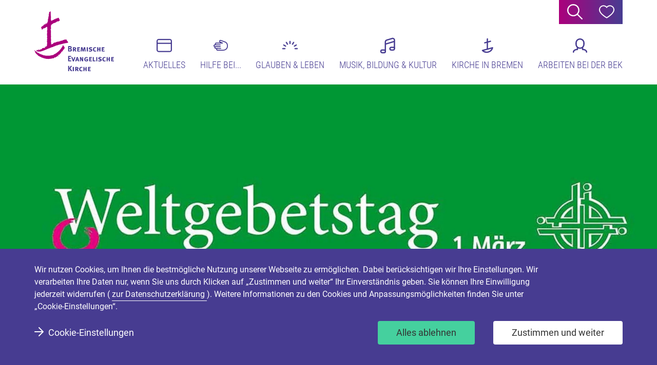

--- FILE ---
content_type: text/html; charset=utf-8
request_url: https://www.kirche-bremen.de/aktuelles/presse-service/nachrichten-details/glaube-bewegt-weltgebetstag-2023-am-3-maerz/
body_size: 35326
content:
<!DOCTYPE html>
<html lang="de" class="no-js">
<head>

<meta charset="utf-8">
<!-- 
	TYPO3-Umsetzung: New Communication GmbH & Co. KG | Werbe- und Marketingagentur
	Jägersberg 23 | 24103 Kiel | Fon 0431 - 90 60 7-0 | Fax 0431 - 90 60 7-77
	http://www.new-communication.de | hello[at]new-communication.de

	This website is powered by TYPO3 - inspiring people to share!
	TYPO3 is a free open source Content Management Framework initially created by Kasper Skaarhoj and licensed under GNU/GPL.
	TYPO3 is copyright 1998-2026 of Kasper Skaarhoj. Extensions are copyright of their respective owners.
	Information and contribution at https://typo3.org/
-->



<title> „…durch das Band des Friedens“ - Weltgebetstag 2024 am 1. März</title>
<meta http-equiv="x-ua-compatible" content="IE=edge">
<meta name="description" content="Palästina ist das Partnerland des diesjährigen Weltgebetstages. Aufgrund des Massakers der Hamas in Israel am 7. Oktober und des darauf folgenden Krieges hat dies Brisanz bekommen. Das deutsche Weltgebetstags-Komitee hat daraufhin die Gottesdienstordnung aktualisiert, damit die von palästinensischen Christinnen erarbeiteten Texte trotz aller Spannungen auch in Deutschland akzeptiert und gebetet werden können. Das diesjährige Motto lautet: „…durch das Band des Friedens“.">
<meta name="generator" content="TYPO3 CMS">
<meta name="viewport" content="width=device-width, initial-scale=1, shrink-to-fit=no">
<meta name="robots" content="index,follow">
<meta name="author" content="Bremische Evangelische Kirche">
<meta property="og:title" content=" „…durch das Band des Friedens“ - Weltgebetstag 2024 am 1. März">
<meta property="og:type" content="article">
<meta property="og:url" content="https://www.kirche-bremen.de/aktuelles/presse-service/nachrichten-details/glaube-bewegt-weltgebetstag-2023-am-3-maerz/">
<meta property="og:image" content="https://www.kirche-bremen.de/fileadmin/_processed_/2/2/csm_WGT_2024_dfe9673df3.jpg">
<meta property="og:image:width" content="1200">
<meta property="og:image:height" content="720">
<meta property="og:image" content="https://www.kirche-bremen.de/_assets/8bf4d256eddec1e25be52e707578a5f7/Images/preview-image.jpg">
<meta property="og:description" content="Palästina ist das Partnerland des diesjährigen Weltgebetstages. Aufgrund des Massakers der Hamas in Israel am 7. Oktober und des darauf folgenden Krieges hat dies Brisanz bekommen. Das deutsche Weltgebetstags-Komitee hat daraufhin die Gottesdienstordnung aktualisiert, damit die von palästinensischen Christinnen erarbeiteten Texte trotz aller Spannungen auch in Deutschland akzeptiert und gebetet werden können. Das diesjährige Motto lautet: „…durch das Band des Friedens“.">
<meta name="twitter:card" content="summary">
<meta name="twitter:image" content="https://www.kirche-bremen.de/_assets/8bf4d256eddec1e25be52e707578a5f7/Images/preview-image.jpg">
<meta name="date" content="2025-07-25">
<meta name="apple-mobile-web-app-capable" content="yes">
<meta name="mobile-web-app-capable" content="yes">
<meta name="compatible" content="IE=edge">


<link rel="stylesheet" href="/_assets/8bf4d256eddec1e25be52e707578a5f7/Css/screen.css.gzip?1768202039" media="screen">
<link rel="stylesheet" href="/_assets/8bf4d256eddec1e25be52e707578a5f7/Css/print.css.gzip?1768202039" media="print">






<link rel="preconnect" href="/typo3conf/ext/nc_provider_main/Resources/Public/Webfonts/literata-v14-latin-500italic.woff" as="font" type="font/woff" crossorigin="anonymous">
<link rel="preconnect" href="/typo3conf/ext/nc_provider_main/Resources/Public/Webfonts/literata-v14-latin-500italic.woff2" as="font" type="font/woff2" crossorigin="anonymous">
<link rel="preconnect" href="/typo3conf/ext/nc_provider_main/Resources/Public/Webfonts/roboto-condensed-v18-latin-300.woff" as="font" type="font/woff" crossorigin="anonymous">
<link rel="preconnect" href="/typo3conf/ext/nc_provider_main/Resources/Public/Webfonts/roboto-condensed-v18-latin-300.woff2" as="font" type="font/woff2" crossorigin="anonymous">
<link rel="preconnect" href="/typo3conf/ext/nc_provider_main/Resources/Public/Webfonts/roboto-v20-latin-100.woff" as="font" type="font/woff" crossorigin="anonymous">
<link rel="preconnect" href="/typo3conf/ext/nc_provider_main/Resources/Public/Webfonts/roboto-v20-latin-100.woff2" as="font" type="font/woff2" crossorigin="anonymous">
<link rel="preconnect" href="/typo3conf/ext/nc_provider_main/Resources/Public/Webfonts/roboto-v20-latin-700.woff" as="font" type="font/woff" crossorigin="anonymous">
<link rel="preconnect" href="/typo3conf/ext/nc_provider_main/Resources/Public/Webfonts/roboto-v20-latin-700.woff2" as="font" type="font/woff2" crossorigin="anonymous">
<link rel="preconnect" href="/typo3conf/ext/nc_provider_main/Resources/Public/Webfonts/roboto-v20-latin-regular.woff" as="font" type="font/woff" crossorigin="anonymous">
<link rel="preconnect" href="/typo3conf/ext/nc_provider_main/Resources/Public/Webfonts/roboto-v20-latin-regular.woff2" as="font" type="font/woff2" crossorigin="anonymous">

<link rel="apple-touch-icon" sizes="180x180" href="/apple-touch-icon.png">
<link rel="icon" type="image/png" sizes="32x32" href="/favicon-32x32.png">
<link rel="icon" type="image/png" sizes="16x16" href="/favicon-16x16.png">
<link rel="manifest" href="/site.webmanifest" crossorigin="use-credentials">
<link rel="mask-icon" href="/safari-pinned-tab.svg" color="#ab007c">
<meta name="apple-mobile-web-app-title" content="Bremische Evangelische Kirche">
<meta name="application-name" content="Bremische Evangelische Kirche">
<meta name="msapplication-TileColor" content="#473c91">
<meta name="msapplication-TileImage" content="/mstile-144x144.png">
<meta name="theme-color" content="#ffffff">    <script type="application/ld+json">
      [
        {
          "@context": "https://www.scheme.org",
          "@type": "Organization",
          "name": "Bremische Evangelische Kirche",
          "url": "https://www.kirche-bremen.de",
          "logo": "https://www.kirche-bremen.de/apple-touch-icon.png"
        }
      ]
    </script>
<link rel="canonical" href="https://www.kirche-bremen.de/aktuelles/presse-service/nachrichten-details/glaube-bewegt-weltgebetstag-2023-am-3-maerz/"/>

<!-- This site is optimized with the Yoast SEO for TYPO3 plugin - https://yoast.com/typo3-extensions-seo/ -->
<script type="application/ld+json">[{"@context":"https:\/\/www.schema.org","@type":"BreadcrumbList","itemListElement":[{"@type":"ListItem","position":1,"item":{"@id":"https:\/\/www.kirche-bremen.de\/","name":"Home"}},{"@type":"ListItem","position":2,"item":{"@id":"https:\/\/www.kirche-bremen.de\/aktuelles\/","name":"Aktuelles"}},{"@type":"ListItem","position":3,"item":{"@id":"https:\/\/www.kirche-bremen.de\/aktuelles\/presse-service\/","name":"Presse-Service"}},{"@type":"ListItem","position":4,"item":{"@id":"https:\/\/www.kirche-bremen.de\/aktuelles\/presse-service\/nachrichten-details\/","name":"Nachrichten Details"}}]}]</script>
</head>
<body class="Template-default">


  <svg class="u-hidden" aria-hidden="true" xmlns="http://www.w3.org/2000/svg"><symbol id="symbol-close-quote" viewBox="0 0 512 512"><path d="M110.029 449.3c-39.122 0-67.24-12.958-84.356-38.876C8.558 384.506 0 356.388 0 326.07c0-44.012 14.426-88.023 43.278-132.035C72.13 150.023 119.809 106.011 186.315 62l41.078 54.28c-15.649 11.737-32.031 24.94-49.147 39.611-17.115 14.67-31.786 29.83-44.011 45.479-12.225 15.648-18.338 31.786-18.338 48.412 0 20.539 10.758 33.742 32.275 39.61l54.28 16.138c7.825 19.56 10.026 40.588 6.602 63.083-3.423 22.495-13.203 41.567-29.34 57.215-16.138 15.649-39.366 23.473-69.685 23.473zm284.607 0c-39.121 0-67.24-12.958-84.355-38.876-17.116-25.918-25.674-54.036-25.674-84.355 0-44.012 14.426-88.023 43.278-132.035C356.737 150.023 404.416 106.011 470.923 62L512 116.28c-15.649 11.737-32.03 24.94-49.146 39.611-17.116 14.67-31.786 29.83-44.012 45.479-12.225 15.648-18.338 31.786-18.338 48.412 0 20.539 10.759 33.742 32.275 39.61l54.281 16.138c7.824 19.56 10.025 40.588 6.602 63.083-3.423 22.495-13.204 41.567-29.341 57.215-16.138 15.649-39.366 23.473-69.685 23.473z"/></symbol><symbol id="symbol-hamburger" viewBox="0 0 512 512"><path d="M510 357.933a2 2 0 012 2v30.134a2 2 0 01-2 2H2a2 2 0 01-2-2v-30.134a2 2 0 012-2h508zm0-119.466a2 2 0 012 2V270.6a2 2 0 01-2 2H2a2 2 0 01-2-2v-30.133a2 2 0 012-2h508zM510 119a2 2 0 012 2v30.133a2 2 0 01-2 2H2a2 2 0 01-2-2V121a2 2 0 012-2h508z" fill-rule="evenodd"/></symbol><symbol id="symbol-icon-arrow-down" viewBox="0 0 512 512"><path d="M28.475 171.01c-10.436 0-20.49 5.76-25.468 15.733-7.024 14.049-1.324 31.127 12.724 38.151l227.539 113.77a28.268 28.268 0 0025.447 0l227.56-113.77c14.047-7.024 19.747-24.102 12.703-38.15-7.004-14.069-24.123-19.768-38.151-12.724L255.994 281.428 41.178 174.02a28.25 28.25 0 00-12.703-3.01" fill-rule="evenodd"/></symbol><symbol id="symbol-icon-arrow-left" viewBox="0 0 512 512"><path d="M341.335 28.82c0-10.437-5.76-20.491-15.734-25.468-14.048-7.024-31.127-1.325-38.15 12.723l-113.77 227.54a28.268 28.268 0 000 25.447L287.45 496.62c7.023 14.048 24.102 19.747 38.15 12.703 14.068-7.004 19.768-24.123 12.724-38.15L230.917 256.337 338.325 41.523a28.25 28.25 0 003.01-12.704" fill-rule="evenodd"/></symbol><symbol id="symbol-icon-arrow-right" viewBox="0 0 512 512"><path d="M170.665 483.87c0 10.436 5.76 20.49 15.734 25.467 14.048 7.024 31.127 1.325 38.15-12.724l113.77-227.539a28.268 28.268 0 000-25.447L224.55 16.068C217.527 2.02 200.448-3.679 186.4 3.365c-14.068 7.004-19.768 24.122-12.724 38.15l107.408 214.836-107.408 214.815a28.25 28.25 0 00-3.01 12.704" fill-rule="evenodd"/></symbol><symbol id="symbol-icon-calendar" viewBox="0 0 512 512"><path d="M56.889 398.333v56.89H0v-56.89h56.889zm113.778 0v56.89h-56.89v-56.89h56.89zm113.777 0v56.89h-56.888v-56.89h56.888zm113.778 0v56.89h-56.889v-56.89h56.89zM56.89 284.556v56.888H0v-56.888h56.889zm113.778 0v56.888h-56.89v-56.888h56.89zm113.777 0v56.888h-56.888v-56.888h56.888zm113.778 0v56.888h-56.889v-56.888h56.89zm113.778 0v56.888h-56.889v-56.888H512zm0-113.778v56.889h-56.889v-56.89H512zm-113.778 0v56.889h-56.889v-56.89h56.89zm-113.778 0v56.889h-56.888v-56.89h56.888zm-227.555 0v56.889H0v-56.89h56.889zm113.778 0v56.889h-56.89v-56.89h56.89zm0-113.778v56.889h-56.89V57h56.89zm113.777 0v56.889h-56.888V57h56.888zm113.778 0v56.889h-56.889V57h56.89zM512 57v56.889h-56.889V57H512z" fill-rule="evenodd"/></symbol><symbol id="symbol-icon-church" viewBox="0 0 512 512"><path d="M473.84 430.612c0 16.825-13.773 30.518-30.71 30.518h-92.157V304.125c0-7.576-5.608-14.005-13.156-15.076l-76.861-10.909a15.27 15.27 0 00-2.195-.161c-2.768 0-5.363.802-7.628 2.11-2.265-1.303-4.86-2.11-7.672-2.11h-92.146c-8.485 0-15.36 6.832-15.36 15.264V461.13H68.113c-16.959 0-30.754-13.709-30.754-30.562V247.02l81.7-216.496c4.248-11.247 14.245-15.259 22.188-15.259 9.752 0 17.874 5.33 21.72 14.258l78.515 182.052 3.993 9.25h197.692c16.915 0 30.672 13.677 30.672 30.486v179.302zM258.82 464.02V293.248l76.791 10.877.049 192.6-76.84-32.704zm184.347-258.455H255.603l-78.52-182.058C170.305 7.78 155.768 0 141.248 0c-15.144 0-30.266 8.459-36.573 25.166L22 244.256v186.312c0 25.306 20.648 45.826 46.114 45.826h83.2V293.243h92.147v183.151h6.458c.883.624 1.815 1.195 2.834 1.626l76.861 32.736c2 .85 4.048 1.244 6.042 1.244 8.078 0 15.317-6.477 15.317-15.243v-20.363h92.157c25.443 0 46.07-20.503 46.07-45.782V251.31c0-25.263-20.61-45.744-46.032-45.744z" fill-rule="evenodd"/></symbol><symbol id="symbol-icon-close" viewBox="0 0 512 512"><path d="M448.38 86.342a1 1 0 010 1.414L280.136 255.999 448.38 424.244a1 1 0 010 1.414l-22.722 22.722a1 1 0 01-1.414 0L256 280.135 87.756 448.38a1 1 0 01-1.414 0L63.62 425.658a1 1 0 010-1.414L231.864 256 63.62 87.756a1 1 0 010-1.414L86.342 63.62a1 1 0 011.414 0L256 231.864 424.244 63.62a1 1 0 011.414 0l22.722 22.722z" fill-rule="evenodd"/></symbol><symbol id="symbol-icon-donate" viewBox="0 0 512 512"><path d="M143.608 274.61a6.222 6.222 0 004.415-1.825l99.906-99.743a6.228 6.228 0 000-8.814 6.245 6.245 0 00-8.828 0l-99.907 99.743a6.22 6.22 0 000 8.814 6.222 6.222 0 004.414 1.825zm0-37.402a6.222 6.222 0 004.415-1.825l62.442-62.341a6.228 6.228 0 000-8.814 6.245 6.245 0 00-8.828 0l-62.443 62.34a6.22 6.22 0 000 8.815 6.222 6.222 0 004.414 1.825zm0-37.403a6.222 6.222 0 004.415-1.825l24.979-24.938a6.22 6.22 0 000-8.814 6.245 6.245 0 00-8.829 0l-24.979 24.938a6.22 6.22 0 000 8.814 6.222 6.222 0 004.414 1.825zM463.88 313.838l-24.974 24.938a6.228 6.228 0 000 8.814 6.23 6.23 0 004.414 1.826 6.21 6.21 0 004.414-1.826l24.975-24.938a6.22 6.22 0 000-8.814 6.237 6.237 0 00-8.829 0zm0-37.402l-62.438 62.34a6.228 6.228 0 000 8.814 6.23 6.23 0 004.414 1.826c1.6 0 3.199-.607 4.415-1.826l62.438-62.34a6.22 6.22 0 000-8.814 6.237 6.237 0 00-8.829 0zm0-37.403l-99.902 99.743a6.228 6.228 0 000 8.814 6.23 6.23 0 004.415 1.826 6.213 6.213 0 004.414-1.826l99.902-99.743a6.22 6.22 0 000-8.814 6.237 6.237 0 00-8.829 0zm0-37.403L326.513 338.776a6.22 6.22 0 000 8.814 6.215 6.215 0 004.415 1.826 6.212 6.212 0 004.41-1.826l137.37-137.145a6.22 6.22 0 000-8.815 6.245 6.245 0 00-8.829 0zm0-37.402L289.05 338.776a6.22 6.22 0 000 8.814 6.215 6.215 0 004.415 1.826 6.23 6.23 0 004.414-1.826l174.83-174.548a6.22 6.22 0 000-8.814 6.245 6.245 0 00-8.829 0zm-28.635 0a6.245 6.245 0 00-8.828 0l-174.83 174.548a6.22 6.22 0 000 8.814 6.215 6.215 0 004.414 1.826 6.23 6.23 0 004.414-1.826l174.83-174.548a6.22 6.22 0 000-8.814zm-37.464 0a6.244 6.244 0 00-8.828 0l-174.83 174.548a6.22 6.22 0 000 8.814 6.222 6.222 0 004.414 1.826 6.23 6.23 0 004.414-1.826l174.83-174.548a6.22 6.22 0 000-8.814zm-37.464 0a6.24 6.24 0 00-8.824 0L176.658 338.776a6.22 6.22 0 000 8.814 6.222 6.222 0 004.414 1.826 6.23 6.23 0 004.415-1.826l174.83-174.548a6.22 6.22 0 000-8.814zm-37.46 0a6.244 6.244 0 00-8.828 0L139.194 338.776a6.22 6.22 0 000 8.814 6.222 6.222 0 004.414 1.826 6.222 6.222 0 004.415-1.826l174.834-174.548a6.228 6.228 0 000-8.814zM143.609 312.013a6.222 6.222 0 004.415-1.825l137.37-137.146a6.228 6.228 0 000-8.814c-2.436-2.437-6.397-2.437-8.828 0l-137.37 137.146a6.22 6.22 0 000 8.814 6.222 6.222 0 004.413 1.825zm355.907 43.635c0 10.314-8.401 18.706-18.732 18.706H31.217c-10.326 0-18.732-8.392-18.732-18.706V156.17c0-10.31 8.406-18.705 18.732-18.705h449.566c10.33 0 18.732 8.396 18.732 18.705v199.478zM480.783 125H31.217C14.005 125 0 138.982 0 156.17v199.478c0 17.188 14.005 31.17 31.217 31.17h449.566c17.212 0 31.217-13.982 31.217-31.17V156.17c0-17.188-14.005-31.17-31.217-31.17z" fill-rule="evenodd"/></symbol><symbol id="symbol-icon-download" viewBox="0 0 512 512"><path d="M362.68 469.342H149.33c-23.51 0-42.657-19.131-42.657-42.658V85.331c0-23.527 19.146-42.658 42.658-42.658h42.673v106.66c0 58.824 47.85 106.675 106.675 106.675h106.66v170.676c0 23.527-19.147 42.658-42.659 42.658zM234.662 60.33l153.005 153.006H298.68c-35.298 0-64.017-28.705-64.017-64.002V60.329zM234.677 0H149.33C102.202 0 64 38.202 64 85.33v341.354C64 473.798 102.202 512 149.33 512h213.35c47.129 0 85.331-38.202 85.331-85.316v-213.35L234.677 0z" fill-rule="evenodd"/></symbol><symbol id="symbol-icon-events" viewBox="0 0 512 512"><path d="M438.86 439.285H73.14c-20.166 0-36.564-16.398-36.564-36.576V201.573h438.848v201.136c0 20.178-16.398 36.576-36.563 36.576M73.139 73.563h365.722c20.165 0 36.563 16.411 36.563 36.576v54.858H36.576v-54.858c0-20.165 16.398-36.576 36.563-36.576M438.861 37H73.139C32.744 37 0 69.744 0 110.14v292.569c0 40.395 32.744 73.139 73.14 73.139h365.72c40.396 0 73.14-32.744 73.14-73.14V110.14C512 69.744 479.256 37 438.86 37" fill-rule="evenodd"/></symbol><symbol id="symbol-icon-eye" viewBox="0 0 512 512"><path d="M255.95 432.715C68.866 432.715 1.89 264.34 1.142 262.594a17.71 17.71 0 01.748-14.219C5.383 241.515 89.196 80 255.95 80c169.124 0 250.817 162.14 254.185 169.249a16.962 16.962 0 010 15.465c-3.243 6.86-84.437 168.001-254.185 168.001zM36.937 257.355c13.97 30.059 74.834 140.438 219.013 140.438 128.34 0 201.053-110.255 218.639-140.812-17.71-30.681-91.172-142.059-218.639-142.059-127.466 0-201.676 112.999-219.013 142.433zm219.387 76.081c-42.569 0-77.078-34.509-77.078-77.078 0-42.57 34.51-77.079 77.078-77.079a74.834 74.834 0 0154.255 22.575c22.141 21.968 28.833 55.127 16.943 83.963-11.889 28.835-40.008 47.641-71.198 47.62zm0-119.235c-20.484-.366-38.352 13.843-42.61 33.884-4.258 20.04 6.291 40.286 25.155 48.28 18.865 7.992 40.748 1.489 52.185-15.51 11.437-16.998 9.216-39.719-5.295-54.181a41.533 41.533 0 00-29.31-12.473h-.125z"/></symbol><symbol id="symbol-icon-facebook" viewBox="0 0 512 512"><path d="M328.718 84.457c2.945 0 6.083-.086 9.414-.172 5.137-.129 24.159-.45 30.349-.322l8.812.193V.398l-8.34-.258c-9.392-.323-31.38 0-39.977.107-4.363.065-8.726.129-13.218.129-99.535 0-120.448 57.71-120.448 106.133v47.285H135v86.102h60.31V512h105.21V239.896l64.973-.193 11.8-86.102-76.774.193v-38.43c0-23.384 6.856-30.907 28.2-30.907" fill-rule="evenodd"/></symbol><symbol id="symbol-icon-help" viewBox="0 0 512 512"><path d="M149.613 72.24c-64.168 0-116.362 52.205-116.362 116.373 0 108.528 181.856 222.509 222.755 246.752 40.887-24.243 222.743-138.224 222.743-246.752 0-64.168-52.194-116.373-116.35-116.373-36.9 0-70.82 17.053-93.093 46.774l-13.3 17.77-13.3-17.77c-22.274-29.72-56.194-46.774-93.093-46.774zM256.006 473.6l-8.081-4.48C237.815 463.49 0 329.747 0 188.613 0 106.113 67.113 39 149.613 39c40.606 0 78.408 16.022 106.393 44.57C283.99 55.022 321.793 39 362.398 39 444.888 39 512 106.113 512 188.613c0 141.134-237.803 274.878-247.925 280.508l-8.07 4.48z" fill-rule="evenodd"/></symbol><symbol id="symbol-icon-info-service" viewBox="0 0 512 512"><path d="M256 13C114.859 13 0 113.702 0 237.467c0 123.766 114.859 224.44 256 224.44 30.492 0 59.648-4.91 86.784-13.552l2.266 1.436c35.803 22.517 85.574 45.853 141.89 48.985l.086-.169c.654.112 1.194.393 1.906.393 6.513 0 11.86-5.247 11.86-11.7 0-3.367-1.507-6.342-3.782-8.474v-.056c-40.875-35.719-48.526-71.212-48.071-94.22C488.107 345.07 512 293.725 512 237.467 512 113.702 397.141 13 256 13z" fill-rule="evenodd"/></symbol><symbol id="symbol-icon-instagram" viewBox="0 0 512 512"><path d="M392.409 87.825c-17.537 0-31.767 14.23-31.767 31.766 0 17.537 14.23 31.767 31.767 31.767 17.536 0 31.766-14.23 31.766-31.767 0-17.36-13.947-31.481-31.241-31.762l-.525-.004zM256 341.956c-47.387 0-85.956-38.565-85.956-85.965 0-47.382 38.569-85.947 85.956-85.947s85.956 38.565 85.956 85.947c0 46.926-37.801 85.193-84.537 85.954l-1.419.011zm.01-218.628c-73.284 0-132.682 59.398-132.682 132.663 0 73.283 59.398 132.68 132.681 132.68 73.265 0 132.663-59.397 132.663-132.68 0-72.533-58.216-131.473-130.47-132.645l-2.193-.018zm207.406 241.507c0 54.341-44.224 98.581-98.585 98.581H147.15c-54.343 0-98.567-44.24-98.567-98.58V147.164c0-54.36 44.224-98.581 98.567-98.581h217.68c54.361 0 98.585 44.222 98.585 98.58v217.671zM365.17 0H146.812C65.73 0 0 65.745 0 146.825v218.35C0 446.255 65.73 512 146.812 512H365.17C446.27 512 512 446.255 512 365.175v-218.35C512 66.556 447.579 1.316 367.598.02L365.17 0z" fill-rule="evenodd"/></symbol><symbol id="symbol-icon-institution" viewBox="0 0 512 512"><path d="M134.358 0c-16.165 0-32.33 9.08-39.064 27.035L7 262.505v166.453C7 474.814 44.186 512 90.042 512H423.02c45.827 0 82.97-37.142 82.97-82.954v-125.1c0-45.856-37.172-83.013-83.014-83.013h-166.48L172.63 25.26C165.398 8.347 149.864 0 134.358 0m0 43.025l83.38 194.514 10.943 25.568h194.294c22.518 0 40.84 18.322 40.84 40.84v125.099c0 22.487-18.308 40.78-40.796 40.78H90.042c-22.531 0-40.868-18.337-40.868-40.868V270.163l85.184-227.138" fill-rule="evenodd"/></symbol><symbol id="symbol-icon-link-intern" viewBox="0 0 512 512"><path d="M503.676 235.896L276.132 8.33c-11.118-11.118-29.14-11.098-40.239 0-11.098 11.098-11.098 29.12 0 40.219L414.89 227.547H28.438C12.744 227.547 0 240.29 0 256.005c0 15.714 12.744 28.438 28.438 28.438H414.89L235.893 463.44c-11.098 11.118-11.098 29.12 0 40.239a28.406 28.406 0 0020.11 8.329c7.285 0 14.57-2.79 20.109-8.33l227.564-227.564c11.099-11.098 11.099-29.12 0-40.218" fill-rule="evenodd"/></symbol><symbol id="symbol-icon-loading" viewBox="0 0 512 512"><path d="M398.78 460.127l57.749 13.602c10.414 2.463 16.873 12.905 14.423 23.332-2.45 10.428-12.877 16.832-23.332 14.437l-125.664-29.613 4.146-17.64c.123-.78.329-1.532.548-2.284l24.919-105.754c2.107-8.922 10.072-14.957 18.87-14.957 1.465 0 2.97.178 4.462.534 10.428 2.449 16.873 12.904 14.437 23.332l-15.326 65c35.21-23.235 62.716-56.366 79.219-96.201 21.813-52.644 21.813-110.64 0-163.283C408.209 61.936 283.174 10.14 174.478 55.162c-52.63 21.813-93.629 62.812-115.442 115.47-21.813 52.644-21.813 110.639 0 163.283 21.8 52.644 62.798 93.657 115.442 115.47 9.908 4.105 14.615 15.45 10.51 25.33-4.105 9.907-15.477 14.615-25.344 10.51-62.223-25.782-110.68-74.253-136.448-136.476C-30.009 220.32 31.202 72.54 159.644 19.322 190.763 6.445 223.441 0 256.134 0c32.692 0 65.384 6.445 96.489 19.322 62.223 25.782 110.68 74.239 136.461 136.476 46.336 111.884 5.816 238.397-90.304 304.329" fill-rule="evenodd"/></symbol><symbol id="symbol-icon-mail" viewBox="0 0 512 512"><path d="M438.86 403.808H73.153c-20.165 0-36.576-16.58-36.576-36.983V206.97l219.43 68.265 219.43-68.265v159.855c0 20.402-16.41 36.983-36.575 36.983M73.152 107.983h365.709c20.165 0 36.576 16.58 36.576 36.97v23.325l-219.43 68.265-219.431-68.265v-23.325c0-20.39 16.41-36.97 36.576-36.97M438.861 71H73.152C32.744 71 0 104.109 0 144.953v221.872c0 40.844 32.744 73.953 73.152 73.953h365.709c40.395 0 73.139-33.109 73.139-73.953V144.953C512 104.109 479.256 71 438.86 71" fill-rule="evenodd"/></symbol><symbol id="symbol-icon-marker" viewBox="0 0 512 512"><path d="M469.672 213.328C469.672 95.503 374.153 0 256.343 0 138.518 0 43 95.503 43 213.328c0 102.337 72.098 187.74 168.233 208.452l45.11 90.22 45.095-90.22c96.136-20.711 168.234-106.115 168.234-208.452" fill-rule="evenodd"/></symbol><symbol id="symbol-icon-participate" viewBox="0 0 512 512"><path d="M364.202 339.675L240.54 216.014l-10.303 10.303L353.9 349.978c8.519 8.52 8.519 22.385 0 30.914-8.53 8.525-22.395 8.525-30.914.006L199.323 257.23l-10.303 10.303 123.662 123.661c8.519 8.525 8.519 22.395-.005 30.914-8.524 8.525-22.39 8.525-30.914.006L158.1 298.448l-10.303 10.303 123.667 123.672c8.519 8.519 8.519 22.385-.005 30.904-8.525 8.529-22.4 8.529-30.925.005L55.051 277.847C1.068 223.865 1.073 136.032 55.056 82.05c53.977-53.982 141.815-53.982 195.793-.005L374.51 205.706c8.524 8.524 8.524 22.39 0 30.914-8.524 8.524-22.395 8.524-30.92.005l-61.827-61.833-10.309 10.308 123.667 123.656c8.52 8.524 8.52 22.39-.005 30.914-8.524 8.524-22.39 8.524-30.914.005m92.752-257.63c53.978 53.982 53.973 141.814-.005 195.797l-41.273 41.269c-1.06-7.563-4.453-14.859-10.252-20.658l-41.274-41.268c7.563-1.065 14.859-4.453 20.663-10.262 14.205-14.205 14.205-37.315 0-51.52L266.442 77.032c54.28-48.909 138.252-47.238 190.512 5.012m-51.53 267.934l61.828-61.828c59.664-59.669 59.664-156.745 0-216.409C409.275 13.76 315.972 12.14 256 66.847 196.028 12.144 102.725 13.759 44.748 71.74c-59.664 59.664-59.664 156.74 0 216.41l185.484 185.484c14.21 14.205 37.33 14.205 51.536 0 8.431-8.432 11.814-20 10.236-30.981 10.981 1.578 22.55-1.805 30.976-10.236 8.436-8.437 11.82-20.005 10.24-30.981 10.983 1.573 22.55-1.81 30.982-10.242 8.431-8.426 11.814-19.994 10.236-30.98 10.987 1.583 22.55-1.805 30.986-10.237" fill-rule="evenodd"/></symbol><symbol id="symbol-icon-play" viewBox="0 0 512 512"><path d="M442.181 70C480.582 70 512 101.387 512 139.75v232.501C512 410.613 480.582 442 442.181 442H69.82C31.418 442 0 410.613 0 372.251v-232.5C0 101.387 31.418 70 69.819 70zm-235.863 98.885c-8.047-4.832-14.574-1.143-14.574 8.244v158.007c0 9.381 6.525 13.078 14.574 8.244l130.708-78.495c8.047-4.832 8.049-12.67 0-17.505z" fill-rule="evenodd"/></symbol><symbol id="symbol-icon-search" viewBox="0 0 512 512"><path d="M203.636 366.554c-89.828 0-162.903-73.075-162.903-162.903 0-89.843 73.075-162.918 162.903-162.918 89.828 0 162.918 73.075 162.918 162.918 0 89.828-73.09 162.903-162.918 162.903M506.023 477.23L361.281 332.502c28.736-35.1 45.991-79.957 45.991-128.851C407.272 91.179 316.108 0 203.636 0S0 91.179 0 203.65c0 112.458 91.164 203.622 203.636 203.622 48.894 0 93.75-17.255 128.851-45.977L477.23 506.037A20.312 20.312 0 00491.626 512a20.312 20.312 0 0014.397-5.963c7.96-7.96 7.96-20.847 0-28.807" fill-rule="evenodd"/></symbol><symbol id="symbol-icon-seelsorge" viewBox="0 0 512 512"><path d="M256 0C115.2 0 0 115.2 0 256c0 140.779 115.2 256 256 256s256-115.221 256-256C512 115.2 396.8 0 256 0zm93.337 360.727c7.994 0 13.33 5.435 13.33 13.576 0 8.163-5.336 13.576-13.33 13.576H162.663c-7.994 0-13.33-5.413-13.33-13.576 0-8.141 5.336-13.576 13.33-13.576h186.674zm.724-213.333c21.949 0 39.757 17.792 39.757 39.768 0 21.955-17.808 39.747-39.757 39.747-21.95 0-39.758-17.792-39.758-39.747 0-21.976 17.809-39.768 39.758-39.768zm-188.122 0c21.95 0 39.758 17.792 39.758 39.768 0 21.955-17.809 39.747-39.758 39.747s-39.757-17.792-39.757-39.747c0-21.976 17.808-39.768 39.757-39.768z" fill-rule="evenodd"/></symbol><symbol id="symbol-icon-size" viewBox="0 0 512 512"><path d="M492.312 354.467c10.879 0 19.688 8.823 19.688 19.702v118.157c0 10.865-8.809 19.688-19.688 19.688H374.155c-10.88 0-19.688-8.823-19.688-19.688 0-10.88 8.809-19.702 19.688-19.702h98.469v-98.455c0-10.88 8.809-19.702 19.688-19.702zm-472.624 0c10.88 0 19.688 8.823 19.688 19.702v98.455h98.47c10.878 0 19.687 8.822 19.687 19.702 0 10.865-8.809 19.688-19.688 19.688H19.688C8.81 512.014 0 503.19 0 492.326V374.169c0-10.88 8.809-19.702 19.688-19.702zM137.847 0c10.879 0 19.688 8.823 19.688 19.702 0 10.865-8.81 19.688-19.688 19.688h-98.47v98.469c0 10.865-8.808 19.688-19.687 19.688C8.81 157.547 0 148.724 0 137.86V19.702C.001 8.822 8.811 0 19.69 0h118.157zm354.465 0C503.19 0 512 8.823 512 19.702V137.86c0 10.865-8.809 19.688-19.688 19.688-10.88 0-19.688-8.823-19.688-19.688V39.39h-98.47c-10.878 0-19.687-8.823-19.687-19.688C354.467 8.822 363.276 0 374.155 0h118.157z" fill-rule="evenodd"/></symbol><symbol id="symbol-icon-soundcloud" viewBox="0 0 512 512"><path d="M432 240a81.37 81.37 0 00-16.683 1.75C408.128 169.023 346.581 112 272 112c-8.832 0-16 7.168-16 16v256c0 8.832 7.168 16 16 16h160c44.139 0 80-35.861 80-80 0-44.096-35.861-80-80-80zm-240-80v224c0 8.832 7.168 16 16 16s16-7.168 16-16V160c0-8.832-7.168-16-16-16s-16 7.168-16 16zm-64 64v160c0 8.832 7.168 16 16 16s16-7.168 16-16V224c0-8.832-7.168-16-16-16s-16 7.168-16 16zM64 384c0 8.832 7.168 16 16 16s16-7.168 16-16V224c0-8.832-7.168-16-16-16s-16 7.168-16 16v160zm-48 16c8.832 0 16-7.168 16-16v-96c0-8.832-7.168-16-16-16s-16 7.168-16 16v96c0 8.832 7.168 16 16 16z"/></symbol><symbol id="symbol-icon-toend" viewBox="0 0 512 512"><path d="M194.677 496.269c-6.996 14.048-24.006 19.748-37.997 12.724-9.934-4.978-15.67-15.032-15.67-25.468 0-4.088.877-8.25 2.738-12.17l.26-.533 106.974-214.816L144.008 41.171c-7.016-14.028-1.34-31.147 12.672-38.15 13.851-6.974 30.661-1.458 37.784 12.284l.213.419 113.31 227.559a28.37 28.37 0 01.215 25.009l-.215.438-113.31 227.539zM369 482c-11.046 0-20-8.954-20-20V48c0-11.046 8.954-20 20-20s20 8.954 20 20v414c0 11.046-8.954 20-20 20z" fill-rule="evenodd"/></symbol><symbol id="symbol-icon-tostart" viewBox="0 0 512 512"><path d="M335.323 16.397C342.32 2.35 359.33-3.35 373.32 3.673c9.934 4.978 15.67 15.032 15.67 25.468 0 4.088-.877 8.25-2.738 12.17l-.26.533L279.018 256.66l106.974 214.835c7.016 14.028 1.34 31.147-12.672 38.15-13.851 6.974-30.661 1.458-37.784-12.284l-.213-.419-113.31-227.559a28.37 28.37 0 01-.215-25.009l.215-.438 113.31-227.539zM161 30.666c11.046 0 20 8.954 20 20v414c0 11.046-8.954 20-20 20s-20-8.954-20-20v-414c0-11.046 8.954-20 20-20z" fill-rule="evenodd"/></symbol><symbol id="symbol-icon-totop" viewBox="0 0 512 512"><path d="M483.525 341.68c10.436 0 20.49-5.76 25.468-15.735 7.024-14.048 1.324-31.126-12.724-38.15L268.73 174.025a28.268 28.268 0 00-25.447 0l-227.56 113.77c-14.047 7.024-19.747 24.102-12.703 38.15 7.004 14.069 24.123 19.768 38.151 12.724l214.835-107.408L470.822 338.67a28.25 28.25 0 0012.703 3.01" fill-rule="evenodd"/></symbol><symbol id="symbol-icon-twitter" viewBox="0 0 1200 1227"><path d="M714.163 519.284L1160.89 0H1055.03L667.137 450.887L357.328 0H0L468.492 681.821L0 1226.37H105.866L515.491 750.218L842.672 1226.37H1200L714.137 519.284H714.163ZM569.165 687.828L521.697 619.934L144.011 79.6944H306.615L611.412 515.685L658.88 583.579L1055.08 1150.3H892.476L569.165 687.854V687.828Z" fill-rule="evenodd"/></symbol><symbol id="symbol-icon-volunteer" viewBox="0 0 512 512"><path d="M364.125 331.586c-6.331-3.17-14.016-.605-17.168 5.725-.172.335-18.957 33.894-90.952 33.894-71.364 0-90.077-32.304-91.034-34.047-3.206-6.204-10.81-8.697-17.096-5.572-6.322 3.16-8.886 10.846-5.726 17.168.985 1.96 25.035 48.045 113.856 48.045 88.811 0 112.861-46.085 113.846-48.045 3.16-6.322.596-14.007-5.726-17.168m-31.32-75.59c14.134 0 25.594-11.461 25.594-25.595 0-14.142-11.46-25.603-25.594-25.603-14.143 0-25.603 11.46-25.603 25.603 0 14.134 11.46 25.594 25.603 25.594m-153.61 0c14.143 0 25.603-11.46 25.603-25.594 0-14.142-11.46-25.603-25.603-25.603-14.134 0-25.594 11.46-25.594 25.603 0 14.134 11.46 25.594 25.594 25.594m76.8 230.402c-207.94 0-230.392-161.124-230.392-230.402 0-69.268 22.451-230.4 230.392-230.4 207.96 0 230.41 161.132 230.41 230.4 0 146.43-83.98 230.402-230.41 230.402m0-486.397C76.8 0 0 114.614 0 255.995 0 397.377 76.8 512 255.995 512 435.2 512 512 397.377 512 255.995 512 114.614 435.2 0 255.995 0" fill-rule="evenodd"/></symbol><symbol id="symbol-open-quote" viewBox="0 0 512 512"><path d="M41.077 449.3L0 395.02c15.649-11.736 32.03-24.94 49.146-39.61 17.116-14.67 31.786-30.075 44.012-46.212 12.225-16.138 18.338-32.03 18.338-47.68 0-20.538-10.759-33.741-32.275-39.61L24.94 205.771c-7.824-19.56-10.025-40.589-6.602-63.083 3.423-22.495 13.204-41.567 29.341-57.215C63.817 69.824 87.045 62 117.364 62c40.1 0 68.462 12.714 85.089 38.143 16.626 25.43 24.94 53.792 24.94 85.09 0 44.01-14.426 88.022-43.278 132.033-28.852 44.012-76.531 88.023-143.038 132.035zm284.608 0l-41.078-54.28c15.649-11.736 32.031-24.94 49.147-39.61 17.115-14.67 31.786-30.075 44.011-46.212 12.225-16.138 18.338-32.03 18.338-47.68 0-20.538-10.758-33.741-32.275-39.61l-54.28-16.137c-7.825-19.56-10.026-40.589-6.602-63.083 3.423-22.495 13.203-41.567 29.34-57.215C348.425 69.824 371.653 62 401.972 62c40.1 0 68.463 12.714 85.09 38.143 16.626 25.43 24.939 53.792 24.939 85.09 0 44.01-14.426 88.022-43.278 132.033-28.852 44.012-76.531 88.023-143.037 132.035z"/></symbol><symbol id="symbol-share-facebook" viewBox="0 0 512 512"><path d="M256-1c141.937 0 257 115.063 257 257S397.937 513 256 513-1 397.937-1 256 114.063-1 256-1zm35.07 129.123l-2.163.03c-1.445.02-2.9.034-4.383.034-49.297 0-59.654 28.629-59.654 52.652v23.457H195v42.715h29.87V382h52.106V247.011l32.18-.096L315 204.2l-38.024.096v-19.064c0-11.358 3.255-15.173 13.31-15.328l.657-.005c.729 0 1.482-.01 2.259-.027l4.352-.1c3.761-.073 10.564-.171 13.082-.118l4.364.096v-41.553l-4.616-.143-.814-.019c-5.14-.1-14.6.039-18.5.088z" fill-rule="evenodd"/></symbol><symbol id="symbol-share-instagram" viewBox="0 0 512 512"><path d="M256-1c141.937 0 257 115.063 257 257S397.937 513 256 513-1 397.937-1 256 114.063-1 256-1zm71.991 166c-9.385 0-17 7.615-17 17s7.615 17 17 17 17-7.615 17-17c0-9.29-7.464-16.848-16.719-16.998l-.281-.002zm-72.995 19l1.174.01c38.667.626 69.821 32.169 69.821 70.985 0 39.218-31.787 71.005-70.995 71.005-39.218 0-71.005-31.787-71.005-71.005 0-38.816 31.154-70.359 69.83-70.985l1.175-.01zm-.005 25c-25.36 0-46 20.638-46 45.995 0 25.113 20.23 45.592 45.24 45.999l.76.006.76-.006c25.01-.407 45.24-20.886 45.24-45.999 0-25.357-20.64-45.995-46-45.995zm58.423-91l1.3.01c42.373.688 76.587 34.913 77.267 77.278l.01 1.286v116.852c0 42.956-34.476 77.87-77.278 78.563l-1.3.011H196.559c-42.958 0-77.863-34.484-78.557-77.275l-.01-1.3v-116.85c0-42.957 34.476-77.87 77.268-78.564l1.3-.011h116.855zm-.182 26H196.74c-28.792 0-52.275 23.195-52.742 51.885l-.007.871v116.488c0 28.79 23.196 52.282 51.878 52.749l.87.007h116.493c28.801 0 52.285-23.204 52.752-51.885l.007-.871V196.756c0-28.8-23.196-52.282-51.887-52.749l-.872-.007z" fill-rule="evenodd"/></symbol><symbol id="symbol-share-mail" viewBox="0 0 512 512"><path d="M255-2c141.937 0 257 115.063 257 257S396.937 512 255 512-2 396.937-2 255 113.063-2 255-2zm131 229l-130 40.577L126 227v95.017c0 12.006 9.529 21.786 21.311 21.98l.358.003h216.662c11.827 0 21.474-9.66 21.666-21.62l.003-.363V227zm-21.67-58H147.67c-11.828 0-21.475 9.607-21.667 21.494l-.003.361v13.789L256 245l130-40.356v-13.789c0-11.933-9.529-21.659-21.311-21.852l-.358-.003z" fill-rule="evenodd"/></symbol><symbol id="symbol-share-twitter" viewBox="0 0 512 512"><path d="M256,0 C397.384896,0 512,114.615104 512,256 C512,397.384896 397.384896,512 256,512 C114.615104,512 0,397.384896 0,256 C0,114.615104 114.615104,0 256,0 Z M204.229973,128 L128,128 L227.94496,270.3275 L128,384 L150.584747,384 L237.971413,284.605109 L307.770027,384 L384,384 L280.349227,236.398529 L375.656533,128 L353.073067,128 L270.32256,222.120919 L204.229973,128 Z M200.667402,153.6 L264.900763,242.21485 L274.904238,256.014268 L358.4,371.2 L324.132598,371.2 L255.997569,277.208105 L245.994094,263.403402 L166.4,153.6 L200.667402,153.6 Z" fill-rule="evenodd"/></symbol><symbol id="symbol-share-whatsapp" viewBox="0 0 512 512"><path d="M373.293 307.203c-6.368-3.193-37.684-18.597-43.526-20.72-5.833-2.122-10.079-3.184-14.334 3.185-4.245 6.377-16.447 20.72-20.175 24.974-3.71 4.246-7.42 4.781-13.79 1.588-6.367-3.184-26.897-9.907-51.236-31.606-18.924-16.883-31.715-37.73-35.435-44.107-3.71-6.377-.39-9.825 2.804-13 2.857-2.857 6.368-7.439 9.552-11.158 3.184-3.71 4.246-6.368 6.369-10.623 2.122-4.246 1.061-7.965-.536-11.158-1.587-3.185-14.324-34.527-19.64-47.273-5.162-12.42-10.414-10.741-14.324-10.94-3.71-.182-7.965-.218-12.21-.218-4.246 0-11.15 1.596-16.992 7.965-5.833 6.377-22.29 21.78-22.29 53.124 0 31.343 22.825 61.624 26.01 65.879 3.183 4.245 44.922 68.564 108.815 96.151 15.195 6.559 27.06 10.478 36.314 13.408 15.259 4.844 29.138 4.164 40.115 2.531 12.247-1.832 37.693-15.413 43.01-30.281 5.297-14.878 5.297-27.633 3.71-30.282-1.597-2.658-5.843-4.254-12.21-7.439M257.065 465.841h-.082c-38.028-.01-75.313-10.224-107.845-29.52l-7.738-4.59-80.194 21.028 21.4-78.162-5.035-8.02c-21.218-33.719-32.413-72.7-32.395-112.725.046-116.79 95.09-211.807 211.97-211.807 56.608.019 109.805 22.081 149.802 62.124 40.007 40.033 62.033 93.248 62.006 149.856-.046 116.798-95.1 211.816-211.89 211.816M437.395 73.742C389.268 25.572 325.258-.973 257.057-1 116.545-1 2.195 113.313 2.132 253.834c-.018 44.914 11.72 88.758 34.028 127.413L0 513.304l135.142-35.443c37.24 20.312 79.16 31.007 121.824 31.025h.1c140.503 0 254.87-114.33 254.934-254.843.027-68.102-26.471-132.13-74.606-180.3" fill-rule="evenodd"/></symbol></svg>


  <header id="header" class="SectionHeader u-print-hide">
    <div class="u-container">
      <div class="u-limitWidth-12 u-align-center">
        <nav id="servicenavigation" class="SectionHeader-servicenavSection--desktop js-dropdown-panel" aria-label="Service Navigation" data-dropdown-autofocus="true">
          
  <ul class="ServiceNavigation ServiceNavigation--desktop js-servicenavigation js-mainnavigation">
    
      <li class="ServiceNavigation-item  js-servicenavigation-item">
        <a href="/suche/" class="ServiceNavigation-link">
          <span class="u-visuallyHidden">Suche</span>
          <span class="ServiceNavigation-navIcon">
  <svg class="ServiceNavigation-icon u-scalingInlineSVG"  focusable="false" aria-hidden="true" xmlns="http://www.w3.org/2000/svg" role="img" viewBox="0 0 512 512" preserveAspectRatio="xMidYMin slice" style="padding-bottom: 100%;">
    <use xlink:href="#symbol-icon-search" x="0" y="0" aria-hidden="true"></use>
  </svg>
</span>
        </a>
      </li>
    
      <li class="ServiceNavigation-item  js-servicenavigation-item">
        <a href="/hilfe/" class="ServiceNavigation-link">
          <span class="u-visuallyHidden">Hilfe</span>
          <span class="ServiceNavigation-navIcon">
  <svg class="ServiceNavigation-icon u-scalingInlineSVG"  focusable="false" aria-hidden="true" xmlns="http://www.w3.org/2000/svg" role="img" viewBox="0 0 512 512" preserveAspectRatio="xMidYMin slice" style="padding-bottom: 100%;">
    <use xlink:href="#symbol-icon-help" x="0" y="0" aria-hidden="true"></use>
  </svg>
</span>
        </a>
      </li>
    
  </ul>
  

        </nav>
        <div class="SectionHeader-mainSection">

          <a aria-label="Bremische Evangelische Kirche Logo" class="SectionHeader-logo-link" tabindex="1" href="/">
            
    <svg class="SectionHeader-logo u-scalingInlineSVG" xmlns="http://www.w3.org/2000/svg" focusable="false" viewBox="0 0 175 133" version="1.1" preserveAspectRatio="xMidYMin slice" style="padding-bottom: 75.57%;">
      <g fill="none" fill-rule="evenodd">
        <path fill="#473C91" d="M120.2358 130.4821v-2.0825h2.7308v-1.8264h-2.748v-1.741h3.2777l.341-1.8098h-5.9401v9.3544h6.0426v-1.8947h-3.704zm-7.6155-3.96h-2.5094v-3.4997h-2.3386v9.3544h2.3386v-3.9942h2.5094v3.9942h2.3727v-9.3544h-2.3727v3.4996zm-9.2878 4.3015c-.8191 0-1.3825-.2902-1.7752-.8362-.3415-.478-.444-1.2122-.444-2.5605 0-1.059.1542-1.7923.6322-2.2707.324-.324.9557-.5805 1.5187-.5805.495 0 1.0414.1882 1.5366.478l1.041-1.502c-.5288-.3927-1.6211-.7341-2.6288-.7341-1.6557 0-3.1577.7512-3.9602 2.0658-.5288.8532-.7512 1.8264-.7512 3.0723 0 1.4854.461 2.663 1.4337 3.5675.8195.7683 1.9122 1.0077 3.261 1.0077 1.1947 0 2.0654-.2907 2.8679-.922l-1.0415-1.3312c-.6146.4093-1.0756.5459-1.6902.5459zm-10.465-3.8748h-.7683v-2.2024h.8024c1.263 0 1.6386.3756 1.6386 1.1268 0 .7513-.4097 1.0756-1.6727 1.0756zm4.0967-1.0756c0-.7683-.222-1.4508-.8362-2.0654-.615-.6146-1.656-.7854-2.6634-.7854h-3.6187v9.3544h2.2703v-3.7552h.1533c.2736 0 .4785.2902 1.6049 2.185.3926.6654.5804.939.9902 1.5702h2.7825c-.239-.4097-1.946-3.2089-2.5776-3.926.9727-.2048 1.8947-1.2634 1.8947-2.5776zm-12.428 6.5036h2.4069v-9.3544h-2.407v9.3544zm-1.6232-11.8633h-2.9358l-3.38 5.411v-5.411h-2.4415v11.8633h2.4415v-6.1963l3.6015 6.1963h3.141l-4.2161-6.3674 3.7894-5.4959zm88.371-11.7997v-2.0825h2.7308v-1.8264h-2.748v-1.741h3.2777l.341-1.8098h-5.9402v9.3544h6.0427v-1.8947h-3.704zm-7.6151-3.96h-2.5094v-3.4997h-2.3385v9.3544h2.3385v-3.9942h2.5094v3.9942h2.3727v-9.3544h-2.3727v3.4996zm-9.2883 4.3015c-.819 0-1.3825-.2902-1.7751-.8362-.3415-.478-.444-1.2121-.444-2.5605 0-1.059.1541-1.7923.6322-2.2707.324-.324.9557-.5805 1.5187-.5805.495 0 1.0414.1882 1.5365.478l1.041-1.502c-.5288-.3927-1.621-.7341-2.6288-.7341-1.6556 0-3.1576.7512-3.96 2.0658-.529.8533-.7513 1.8264-.7513 3.0723 0 1.4854.461 2.663 1.4337 3.5675.8195.7683 1.9122 1.0077 3.261 1.0077 1.1947 0 2.0654-.2906 2.8679-.922l-1.0415-1.3312c-.6146.4093-1.0756.546-1.6903.546v-.0001zm-8.9288-4.2333l-1.263-.2902c-.7853-.1878-.9732-.3756-.9732-.8366 0-.5293.5293-.8537 1.2635-.8537.7337 0 1.5361.2224 2.424.7l1.1097-1.6215c-.8712-.5805-2.339-.9561-3.602-.9561-2.2533 0-3.7898 1.2463-3.7898 2.9703 0 .5293.1365 1.0073.3926 1.4508.3586.6321 1.024 1.0927 2.0313 1.3317l1.178.2732c.8537.2044 1.2289.5288 1.2289 1.041 0 .6488-.5634.9224-1.6557.9224-1.0244 0-1.8097-.2907-2.7825-.7004l-.7683 1.7756c1.1269.5459 2.305.785 3.4313.785 2.663 0 4.4215-1.2972 4.4215-3.2777 0-1.4337-1.0077-2.3382-2.6463-2.7138zm-9.4918 5.7865h2.4069v-9.3544h-2.407v9.3544zm-5.139-9.3544h-2.3557v9.3544h5.4621l.4956-1.8776h-3.602v-7.4768zm-7.9386 5.3772h2.7308v-1.8264h-2.748v-1.741h3.2773l.3414-1.8098h-5.9406v9.3544h6.0427v-1.8947h-3.7036v-2.0825zm-8.8107.444h1.3488v1.8093c-.3244.1195-.6146.2049-1.0073.2049-1.3825 0-2.1337-.6318-2.1337-2.9362 0-2.3728.5293-3.3118 2.1679-3.3118.7853 0 1.502.2565 2.1507.7342l1.2464-1.3825c-.9215-.7-2.1508-1.0927-3.4142-1.0927-2.885 0-4.7626 1.9463-4.7626 4.9337 0 1.3484.3244 2.304 1.0586 3.1748.8361 1.0073 1.963 1.4853 3.5849 1.4853 1.2626 0 2.4065-.2731 3.5845-.8707v-4.5235h-4.1654l.3414 1.7751zm-8.8268-2.3899c0 .6484.137 2.407.1541 2.4919-.0512-.1533-.5297-1.5528-.9049-2.3211l-1.8097-3.602h-2.5435v9.3543h2.185l-.0513-3.5674c-.017-.6313-.1024-2.8166-.1024-2.8166s.6663 1.6898 1.059 2.56l1.741 3.824h2.3894v-9.3544h-2.1508l.0341 3.4313zm-11.9337 2.2191l.922-3.6361.8707 3.6361h-1.7927zm-.2215-5.6845l-3.3972 9.3885h2.4581l.6659-1.98h2.7654l.7167 1.98h2.441L95.565 101.22h-2.4752zm-5.1907.0341l-1.622 4.2333c-.256.6488-.5975 2.0655-.6146 2.1338-.0341-.1362-.3756-1.485-.58-2.0996l-1.468-4.2675H81.071l3.5845 9.406h2.0142l3.67-9.406H87.899zM76.58 105.385h3.3629v-1.9455h-3.3971v-2.7488h4.063l.3068-1.9455h-6.76v11.8633h6.9137v-2.0479h-4.4894v-3.1756zm73.9773-18.4395V84.863h2.7309v-1.8264h-2.748v-1.741h3.2777l.341-1.8097h-5.9402v9.3543h6.0426v-1.8947h-3.704zm-7.615-3.96h-2.5094v-3.4996h-2.3386v9.3543h2.3386V84.846h2.5094v3.9942h2.3727V79.486h-2.3727v3.4995zm-9.2883 4.3015c-.819 0-1.3825-.2902-1.7752-.8361-.3414-.4781-.4439-1.2122-.4439-2.5606 0-1.059.1541-1.7923.6322-2.2707.324-.324.9556-.5805 1.5186-.5805.4952 0 1.0415.1882 1.5366.478l1.041-1.502c-.5288-.3927-1.621-.7341-2.6288-.7341-1.6557 0-3.1577.7512-3.9601 2.0658-.5288.8533-.7512 1.8264-.7512 3.0723 0 1.4854.461 2.663 1.4337 3.5675.8195.7683 1.9122 1.0077 3.261 1.0077 1.1947 0 2.0654-.2906 2.8678-.922l-1.0414-1.3312c-.6147.4093-1.0756.546-1.6903.546zm-8.9288-4.2333l-1.263-.2902c-.7854-.1878-.9732-.3756-.9732-.8366 0-.5293.5293-.8537 1.263-.8537.7342 0 1.5366.2224 2.4244.7l1.1098-1.6215c-.8712-.5805-2.339-.956-3.602-.956-2.2533 0-3.7899 1.2463-3.7899 2.9702 0 .5293.1366 1.0073.3927 1.4508.3586.6321 1.024 1.0927 2.0313 1.3317l1.178.2732c.8537.2044 1.2289.5288 1.2289 1.041 0 .6488-.5634.9224-1.6557.9224-1.0244 0-1.8097-.2907-2.7825-.7004l-.7683 1.7756c1.1269.5459 2.3049.785 3.4313.785 2.663 0 4.4215-1.2972 4.4215-3.2777 0-1.4337-1.0077-2.3382-2.6463-2.7138zm-9.4918 5.7865h2.4068V79.486h-2.4068v9.3543zm-6.3355-9.3543l-1.2284 4.4386c-.154.5288-.3927 1.826-.4097 1.9113-.0346-.1532-.2224-1.246-.3756-1.8264l-1.1781-4.5235h-2.9532l-1.007 9.3543h2.3553l.2565-4.7284c.0342-.563.0854-2.1166.0854-2.1508.0337.1537.3586 1.741.4776 2.1508l1.2805 4.7284h1.9972l1.3995-4.882c.1366-.4606.461-1.6557.4952-1.7752 0 .0683.0512 1.3658.0853 1.8264l.2903 4.8308h2.2873l-.956-9.3543h-2.902zM96.5895 84.863h2.7308v-1.8264h-2.748v-1.741h3.2773l.3414-1.8097h-5.9406v9.3543h6.0427v-1.8947h-3.7036V84.863zm-8.8269-1.4507h-.7683v-2.2025h.8025c1.263 0 1.6386.3756 1.6386 1.1268 0 .7513-.4098 1.0757-1.6728 1.0757zm4.0967-1.0757c0-.7682-.222-1.4507-.8361-2.0654-.615-.6146-1.6561-.7853-2.6634-.7853H84.741v9.3543h2.2703V85.085h.1532c.2736 0 .4785.2902 1.605 2.185.3926.6654.5804.939.9902 1.5702h2.7825c-.239-.4097-1.946-3.2089-2.5777-3.926.9728-.2048 1.8947-1.2633 1.8947-2.5776zM79.209 86.6212c-.2566.2053-.615.2731-1.1098.2731H76.546V83.685h1.485c.4438 0 .6316.017.9214.1029.5293.1532.8708.7678.8708 1.4508 0 .563-.2557 1.1097-.6142 1.3825zm-2.6976-7.6134h1.383c.5292 0 .7853.0683.9898.154.4268.1704.6833.6997.6833 1.1944 0 .4784-.2907 1.0414-.615 1.2122-.2045.1028-.4606.154-1.024.154h-1.417v-2.7146zm3.6532 3.5337c.546-.1707.7513-.2902 1.0927-.6146.5293-.4951.8025-1.178.8025-1.98 0-.8533-.3074-1.5362-.9736-2.1167-.7167-.6317-1.4679-.8532-2.9191-.8532h-4.0114v11.8632h3.7386c.6484 0 1.1435-.017 1.5191-.0341 2.0825-.1024 3.1073-1.6382 3.1073-3.2772 0-1.5537-.8878-2.5605-2.356-2.9874z"/>
        <path fill="#AB007C" d="M60.0152 91.0363h.113v-.3385h-.113v.3385zm-6.8242 7.0546c.0982-.0115.1955-.0226.2933-.0341-.044-.1844-.088-.3692-.1323-.5536-.0534.0085-.1072.0175-.161.026v.5617zm5.4938-5.6892c-.1618.0226-.3168.0935-.4743.1464.2036.058.4077.1157.82.233-.23-.259-.2975-.3862-.3457-.3794zm2.7048-2.543c.2117-.339.3419-.5472.446-.7141-.5109-.1067-.5109-.1067-.446.714zm-6.1216 7.4008l.8801-.7188h-1.0257c.05.2441.0803.3948.1456.7188zM1.969 87.267v-.8921H.0132c-.0913.872.3 1.4307.9139 2.0415.0614-.449.1037-.7546.1455-1.0598.3167-.0316.5792-.0576.8964-.0896zm64.0918-6.4418c.119-.7631.2305-1.4815.3248-2.085-.6859-.4341-1.2147-.7683-1.6958-1.0722-.0691-.2996-.0465-.65-.2087-.7973-.2488-.2262-.0154-.9117-.674-.7265-.1605-.3824-.3017-.7743-.4921-1.1405-.0623-.119-.2535-.1707-.519-.3367-.1353.2582-.2668.5075-.3991.7589-.0064-.0073.1063.1143.3035.3269-.8951 1.0274-1.074 2.4692-2.0151 3.5188-.4251.4738-1.0099 1.0137-1.0598 1.566-.073.805-.5634.9647-1.0786 1.2323v.7175c-.1865.0644-.3833.1319-.589.2027-.275.5126-.2779 1.2408-1.0458 1.3906-.198.8046-1.362.8302-1.414 1.7526-.9036.8814-1.59 1.9997-2.8069 2.5422-.192.0854-.3602.2612-.496.4298-.8242 1.024-1.9045 1.8708-3.0514 2.3672-.2343.823-.7384 1.3052-1.6334 1.2946-1.3151 1.19-3.0595 1.6057-4.5005 2.4948-.0419.1776-.0781.3304-.111.469-.3146.0368-.5813.0684-.8639.1017l-.1097.5023c-1.5942.4217-3.1871.9271-5.0097.7717-.16.2246-.3538.4973-.5408.7607-.3094-.1324-.5664-.353-.7448-.3014-1.3048.3769-2.6143.616-3.9853.5907-2.3668-.044-4.7348-.0123-7.1024-.0123-.6753-.6736-1.5298-.7384-2.6054-.6492-.1033-.1938-.2523-.4742-.4418-.8294-.172.4166-.262.6347-.4191 1.0142-.4123-.382-.6876-.636-.7299-.6757a7997.3783 7997.3783 0 0 1-3.3903-1.0039 517.9657 517.9657 0 0 0-.1123-.5182 2144.489 2144.489 0 0 0-1.8917-.1186c-.0815-.2873-.125-.438-.1818-.6369h-1.4781c-.0884-.2556-.1567-.452-.2245-.6492l-.5566.4239c-.4576-.391-.9126-1.0743-1.2732-1.0278-.7897.1028-.9203-.7777-1.5891-.764-.671.014-.7922-.855-1.394-1.0355-.3351-.1008-.6535-.257-.9796-.3885-.1285-.0571-.2574-.1148-.3859-.172-.084.3287-.1681.657-.2168.8469-.4593-.8042-.8742-1.5302-1.2656-2.2144-.5207-.0568-.9411-.102-1.4128-.1533v-1.5276c-1.1733-.3811-1.9997.365-2.9523.7248v1.1712l.9838.566c0 .2091-.096.5216.0154.642.9228.9974 1.3944 2.3338 2.4747 3.2135 1.179.9608 2.3224 1.9647 3.6127 3.0608.108.2318.3026.6484.4939 1.0586h.974c.2206.2432.5536.6107.7337.8096.7188.257 1.3317.348 1.7803.6689.577.4127 1.0735.8767 1.8448.8886.2368.0035.5877.1469.6854.3321.4256.8063 1.2349.7615 1.9306 1.024 1.2194.461 2.5247.6287 3.6955 1.2967.75.4272 1.6975.6082 2.5755.688 1.5028.137 2.8738.998 4.4394.7606.1434-.0217.3278.2297.4683.3355.256-.1715.4319-.289.6428-.4298.1327.0777.259.2066.4007.2267 1.3616.1937 2.7416.3803 4.072-.0854.648-.227 1.1499-.0738 1.6416.216.6104-.2254 1.2058-.6428 1.7807-.6168 1.2276.0555 2.371-.292 3.544-.4546.1946-.4302.388-.8575.6428-1.42.0836.4392.1421.7452.2104 1.1038h1.5456c.2586-.9933 1.552-.7124 2.0936-1.4807-.1157-.1153-.1951-.195-.3325-.332.2232-.1998.44-.394.6598-.5917.4188.3265.7504.5856 1.1316.8823.569-.2941 1.0794-.5583 1.5267-.7897.0683-.4264.117-.7315.167-1.0423.7887.1742 1.4601-.4469 2.2113.0854.2002-.7585.374-1.4167.584-2.211.347.3334.6308.6057.9564.919.1618-.3457.2672-.5715.4393-.9386.2415.338.4362.6108.6035.8443.3598-.0423.6172-.0722 1.1554-.135l-1.9843-1.7858c.3436-.163.6176-.2936.773-.3675.356.0743.6227.1302.9778.2045-.1668-.5378-.28-.902-.4537-1.4602.3688.2706.5327.391.7465.548.307-.2625.5831-.4985.8358-.7153.1617.2463.315.4793.4964.7559l1.1076-1.517v-1.5374c.359.5442.5886.892.8349 1.2651.14-.0482.288-.0986.5075-.1733-.1712-.373-.318-.6944-.4926-1.0743.5067-.3043.9591-.5762 1.4354-.8626v-.4691c.2258-.1067.4576-.2164.8336-.394-.3137-.2556-.5536-.4507-.857-.6978.365-.0538.6752-.1.986-.146-.094-.108-.1883-.2156-.2818-.3236.3116-.1822.6228-.3645.928-.5433-.0948-.0918-.1759-.1695-.2625-.2527.994-.5946 1.983-1.1853 3.0953-1.8507v-1.9596l1.0338-.1968v-1.2326c.7914.0162 1.5447.0392 2.1107-.7615-.3419-.1878-.5639-.3099-.8976-.493.4298-.2356.7388-.4503 1.0803-.5826.5937-.23.1856-.832.5002-1.21.5203.0575.6808-.1618.37-.7325-.2863.1216-.5313.2258-.7887.335zm7.7657-13.4767l-1.0278-.7806c-.0448-.409-.073-.6702-.0943-.8656-.5997-.4853-1.3424-.563-1.3689-1.564-.0166-.6167-.7695-1.2143-1.1874-1.8148-.1925-.1084-.4119-.233-.5497-.3112-.4486.1451-.8439.2732-1.2912.4175v1.1575h-.6373v-1.1537c-.8336.0952-1.5639.1788-2.2873.2616-.0598.3219-.117.6262-.2237 1.1964-.2954-.4481-.4725-.7166-.6492-.985-.2864.2863-.4857.4857-.6855.6858-.3794.0218-.7585.0431-1.286.073-.3539.4085-.7564.8729-1.1435 1.3194l-1.9574-.3906-.7726.7721h-1.7445c-.0614.3654-.1135.6714-.1634.969h-2.6652c-.382.1967-.662.341-.7998.4118.0695.435.1314.8208.2019 1.2639-.3001-.0154-.453-.0235-.7235-.0376v-1.1307c-.8328.0905-1.564.1703-2.3928.2604.1178.309.2164.5694.4059 1.0692-.5463-.3235-.9117-.5403-1.6104-.954-.0752.2608-.1759.6121-.2847.9907a1304.119 1304.119 0 0 0-.6808-.5079c-.4388.4388-.8776.8771-1.3258 1.3257h-2.6903l-.7951.7568H41.907c.1758.1993.2787.3167.4323.4909-.3363.0631-.6406.1203-.5826.1092l-1.3244 1.3245c.052.1028.145.2898.1775.3547-.1912.312-.324.5297-.4571.7465l-.6744-.674H38.219c-.1737.4576-.3359.8844-.5463 1.4393-.4153-.3509-.7773-.6569-1.0615-.8968.1105-.3278.2761-.5783.262-.8178-.072-1.1968.0338-2.377-.2565-3.599-.3043-1.2813-.0866-2.6916-.05-4.0442.006-.2241.2536-.4422.2878-.4977-.2459-1.0039-.4986-1.8119-.6172-2.639-.0448-.3155.219-.6749.3163-.943-.1682-.2454-.2864-.4187-.406-.5932.7816-.9062.3112-1.7714.0086-2.6122.2446-.4576.467-.8729.618-1.1559-.1976-1.067-.4972-2.0518-.5327-3.0467-.038-1.0666.1716-2.1427.2715-3.1905a898.0673 898.0673 0 0 1-.6249-.6245c.5494-.6535.788-1.4051.6548-2.2494-.082-.522-.3082-1.0355-.3082-1.5528 0-.5173.2446-1.03.297-1.5532.0308-.304-.07-.6368-.1736-.9348-.2758-.7883-.5852-1.5639-.9156-2.4355.2382-.2381.5024-.4417.6847-.7017.1762-.2522.268-.5634.4818-1.0359-.0892-.4494-.2134-1.0782-.3453-1.744.4077-.3914.4397-.9463.1601-1.4457-.3052-.5446-.2446-.953-.0158-1.5233.1545-.385-.1609-.9591-.297-1.5913.312-.1796.6039-.3487.8826-.5096-.1344-.5869-.2352-1.029-.344-1.5054l2.225-1.1525c.0453-.5489.012-1.1477.7799-1.236l.7354.4374c.373-.5245.7094-.9979 1.0765-1.5143h.9147c-.143-.3535-.2467-.6108-.3594-.8896.5536.1537.8652.3086 1.2519.6151.458-.2834 1.105-.3372 1.2412-1.0265.6535.0384 1.2625-.0666 1.901-.2928.645-.2288.9365-1.0372 1.5665-1.0133.791.0294.794-.89 1.4111-.8891.024-.3146.044-.5775.0679-.8848.7213.361.7205.3718 1.6506.3718l.4605-.7047.6112.6107c.5383-.2684 1.0466-.522 1.607-.802.0333-.096.0986-.2842.0692-.2001.8366-.4072 1.441-.7018 1.9519-.9502-.1567-.848-.2817-1.5289-.4294-2.33-.2254-.3317-.5267-.7752-.9408-1.3855v-1.284c-.3243-.0353-.5911-.0648-1.0043-.1096.1925-.6044-.0115-1.0654-.5476-1.2737-.8434.2766-1.6365.537-2.4013.788-.1012.5915-.578.8378-.8418 1.1439-.9164-.4405-1.7337-.1819-2.5025-.271-.2706.8907-.8758 1.3252-1.5664 1.8464-.1537-.336-.2565-.56-.4397-.9582-.4417.5548-.8425 1.058-1.283 1.6108-.172-.3884-.2715-.6125-.356-.8029-1.2096.0551-.5497 1.4333-1.5097 1.6984-1.0282-.0884-2.129.0687-3.0497.7845.14.2612.2604.4862.4602.86-.4602.0227-.7658.0376-1.044.0517l-.3437-.9825c-.2663.8404-.4456 1.4098-.647 2.0466-.3944-1.0637-.9254-2.0027-.832-3.1282.0201-.2374-.213-.487-.233-.7384-.099-1.24-.3675-2.506.4256-3.6447.047-.067.0653-.1537.0973-.2322-.2121-.0752-.408-.1443-.613-.2169 0-.3636-.0426-.7068.0141-1.0325.0432-.2475.237-.4652.3155-.711.049-.1537.0734-.374-.0013-.4986-.6155-1.032-.1793-2.1687-.3974-3.4646-.105-.0606-.3824-.221-.659-.3816l.7196-.7196V6.2586l-.7717-.8289c.3334-.4123.5972-.7393.8635-1.0692l-.7393-.8481c.123-.5152.2194-.9233.318-1.3313.0982-.4076.198-.8152.3099-1.2775A849.8857 849.8857 0 0 0 35.6829 0c-.5271.5344-.9924 1.0056-1.3445 1.3624h-1.7252c-.1665.5122-.3112.96-.455 1.4035.2087.391.4195.7849.6214 1.1618-.1237.1242-.204.204-.2834.2838.1063.1195.2122.239.3436.3872-.2108.0738-.4072.142-.4968.1737-.406.6859-.7679 1.298-1.179 1.9928.4572.1755.8862.3398 1.319.5058-.3325.1913-.6535.3756-1.006.5788v3.4736l-.6702.6696v3.367a649.369 649.369 0 0 1-.5758.6048c-.1677.936-.3675 1.7244-.4353 2.5238-.0717.84-.0167 1.6907-.0167 2.5367v1.1336c-.2343.2352-.434.4346-.4353.4358-.5327 1.5499-.9839 2.8615-1.4952 4.3486-.405-.3748-.6804-.6287-.9548-.8827a511.266 511.266 0 0 1-.4807.4802c.2463.2753.4918.5497.8755.9783l-.8814.4157-.6403-.3235c-.0465-.3018-.0939-.6019-.1686-1.0842-.4106.3073-.6633.4968-.9573.7167v1.8379c-.2152-.0098-.368-.017-.5421-.0252-.052-.335-.1003-.6466-.1797-1.1567l-1.1896 1.458c-.2236-.4242-.3713-.7047-.4307-.8165-.3004.1537-.4908.2514-.6577.3368.157.201.2433.312.385.4938-.615.3295-1.1695.6262-1.7974.9621l.3756.6616c-.152.1524-.3116.3116-.4682.4682-.1216-.1135-.2437-.227-.4162-.388-.358.1746-.7324.3573-1.1635.5681l.4162 1.54c-.9135.0525-.6578-.9313-1.3492-1.0606l-.5178 1.3453c-.4742.0235-1.0086.05-1.7316.0854 1.1746.6394 1.1746.6394 1.0205 1.864-.3841-.5058-.677-.8908-.9732-1.2805-.2603.2744-.4409.4648-.6056.638.184.3351.3094.5635.391.7108-.2122.6-.3966 1.1208-.4679 1.3223.1272.3713.2002.5835.233.68.3352-.1298.5622-.2178.8939-.3467-.0922.7214.5032 1.2583.0969 1.7808.2817.5467.5446 1.0576.8656 1.6821.1639-.0128.4695-.0367.7678-.0598v-.6901c.6928-.6467 1.3364-1.2477 2.1303-1.9886.4307-.1076 1.1042.1212 1.841-.2403.6043-.2967 1.2181-.6531 1.8293-.8725.663-.2382 1.3433-.5677 1.774-.9633.4827-.443 1.1089-.735 1.4294-1.184 1.0564-.6066 1.3488.6521 2.051.697-.1845.5109-.6685 1.1652-.5063 1.5391.4046.9305.1827 1.8473.2924 2.7599.0222.1844.1929.3513.2953.5263l-.9065 1.3504c.2087.3744.3867.6936.6598 1.1845-.2245.1336-.5181.3077-.8272.4913.131.4174.2352.7508.3257 1.0384-.3577.4568-.2318.9378-.19 1.3975l.6288.2172V46.97c-.2002.157-.4631.3645-.6744.5305 0 .2625-.0401.444.0064.5989.2783.9258.3082 1.7765.0598 2.7833-.3628 1.4726.1843 2.9857.6795 4.6661-.1934.1055-.4862.2647-.7495.408.8993 1.0804-.184 2.0502.017 3.104.327.2872.6979.6133 1.003.8822-.3747.5528-.676.9967-.9778 1.4397-.0333 1.316-.0333 1.316.6846 2.4876-.247.193-.5113.399-.702.5472v3.4671l.7298.3257c-.2809.5485-.5182 1.0129-.72 1.4068.1126.4708.2014.881.3094 1.286.2275.8499-.3633 1.5764-.3453 2.3984.0217 1.0116.0051 2.0236.0051 3.0228-.7602.409-1.9387 1.4265-2.4923 2.1423-1.3504-.9565-1.901.7247-2.9233.977.1968.0286.3974.0423.5899.088.4626.11.8225.338.7584.8843-.0559.4815-.3022.7692-.8395.8144-.849.0713-.3236-.6594-.5792-.924-.0325-.0338-.0786-.0543-.1635-.1106-.0794.362-.1545.7047-.289 1.3172-.3201-.444-.4793-.6642-.6432-.8921-.3235.1673-.6812.3517-.9177.4738-1.062.1758-2.012.3325-2.975.4917-.3.5728-.5672 1.0837-.8468 1.618l-.9454.161c.1536.3765.2505.615.5057 1.2412-.927-.808-1.6642-.723-2.4094-.6253-.224.3573-.4162.6629-.6872 1.0944a3517.174 3517.174 0 0 1-1.4858-.8225c.1588.4068.2595.6654.365.9352-.4303.5813-1.0005.5105-1.6028.3188.029-.6274-.0696-1.1396-.6846-1.2322-.4742.4789-.8977.9074-1.3356 1.3496-.035.3107-.0755.6684-.1289 1.1358-.8408-.3521-1.1985-1.0325-1.9374-1.5827-.2603.3483-.5501.7359-.7747 1.0368-.321-.1204-.5484-.2057-.8643-.3244v1.1648c.2403.2523.4064.4986.6343.6526.8566.5784 1.7197 1.2835 2.7816 1.2592.8131-.0184 1.5797.2813 2.438.0858.9118-.2075 1.9071-.041 2.8658-.0512.2126-.0022.4358-.0274.6351-.097 1.482-.5164 3.0083-.9057 4.4758-1.4494 2.3932-.8866 4.8248-1.6864 7.113-2.8423.3228-.163.73-.1716 1.0326-.3581.583-.3598 1.374-.266 1.8306-.9471.164-.245.6565-.3688 1.001-.373.6978-.0086 1.2318-.2938 1.7436-.7176.3303-.2727 1.589-.4674 1.968-.3526.5998-.437 1.1999-.8741 1.8457-1.344h1.1114c1.4735-.963 2.8794-1.5601 4.405-1.327.6466-.4943 1.207-.9224 1.7367-1.327 1.103-.0304 1.0893-.0611 2.4645-.6966 1.033-.4772 2.1081-.864 3.1854-1.2997.0252-.0867.0683-.2374.1255-.4367h2.1824c.2049-.2373.3846-.4465.5549-.644.6453.283 2.809-.5101 3.78-1.3612h2.5883c.087-.1541.2556-.4516.3107-.549 1.3308-.1993 2.5588-.1382 3.5478-.5945 1.216-.5613 2.6677-.2723 3.742-1.2024.129-.1114.4448-.05.6624-.0085.7338.1404 1.4359-.0662 2.0458-.373.6347-.319 1.2588-.3266 1.9041-.3018.7918.0303 1.5187-.0717 2.0885-.6864.79.0004 1.5793.0004 2.2985.0004 1.2604-.642.0478-1.4691.2855-2.3642z"/>
      </g>
    </svg>

          </a>

          <div class="SectionHeader-hamburgerSection">
            <button role="button" class="Hamburger js-dropdown-trigger" aria-haspopup="true" aria-controls="headermobilemenu" aria-label="Hauptmenü öffnen" aria-expanded="false">
              
  <svg class="Hamburger-icon-hamburger u-scalingInlineSVG"  focusable="false" aria-hidden="true" xmlns="http://www.w3.org/2000/svg" role="img" viewBox="0 0 512 512" preserveAspectRatio="xMidYMin slice" style="padding-bottom: 100%;">
    <use xlink:href="#symbol-hamburger" x="0" y="0" aria-hidden="true"></use>
  </svg>

              
  <svg class="Hamburger-icon-close u-scalingInlineSVG"  focusable="false" aria-hidden="true" xmlns="http://www.w3.org/2000/svg" role="img" viewBox="0 0 512 512" preserveAspectRatio="xMidYMin slice" style="padding-bottom: 100%;">
    <use xlink:href="#symbol-icon-close" x="0" y="0" aria-hidden="true"></use>
  </svg>

            </button>
          </div>

          <nav class="SectionHeader-mainNavigationSection SectionHeader-mainNavigationSection--mobile" id="primarynavigation-mobile" aria-label="Hauptmenü der Webseite">
            <div id="headermobilemenu" class="SectionHeader-mainMenuSection js-dropdown-panel" aria-hidden="true" data-dropdown-disable-at="(min-width:1254px)" data-dropdown-autofocus="true">
              
  
  <ul class="ServiceNavigation ServiceNavigation--mobile u-linkWrap js-servicenavigation">
    
      <li class="ServiceNavigation-item  js-servicenavigation-item">
        <a href="/suche/" class="ServiceNavigation-link">
          <span class="u-visuallyHidden">Suche</span>
          <span class="ServiceNavigation-navIcon">
  <svg class="ServiceNavigation-icon u-scalingInlineSVG"  focusable="false" aria-hidden="true" xmlns="http://www.w3.org/2000/svg" role="img" viewBox="0 0 512 512" preserveAspectRatio="xMidYMin slice" style="padding-bottom: 100%;">
    <use xlink:href="#symbol-icon-search" x="0" y="0" aria-hidden="true"></use>
  </svg>
</span>
        </a>
      </li>
    
      <li class="ServiceNavigation-item  js-servicenavigation-item">
        <a href="/hilfe/" class="ServiceNavigation-link">
          <span class="u-visuallyHidden">Hilfe</span>
          <span class="ServiceNavigation-navIcon">
  <svg class="ServiceNavigation-icon u-scalingInlineSVG"  focusable="false" aria-hidden="true" xmlns="http://www.w3.org/2000/svg" role="img" viewBox="0 0 512 512" preserveAspectRatio="xMidYMin slice" style="padding-bottom: 100%;">
    <use xlink:href="#symbol-icon-help" x="0" y="0" aria-hidden="true"></use>
  </svg>
</span>
        </a>
      </li>
    
  </ul>
  

  <ul class="MainNavigation MainNavigation--mobile js-mainnavigation">
    
      <li class="MainNavigation-level1-item is-activePage">
        
            <div class="MainNavigation-level1-link js-mainnavigation-trigger is-activePage" aria-haspopup="true" aria-controls="mainnavigation-level1--2-1" aria-expanded="false">
              <span class="MainNavigation-level1-menuIcon">
                
  <svg class="MainNavigation-level1-menuIcon-open u-scalingInlineSVG"  focusable="false" aria-hidden="true" xmlns="http://www.w3.org/2000/svg" role="img" viewBox="0 0 512 512" preserveAspectRatio="xMidYMin slice" style="padding-bottom: 100%;">
    <use xlink:href="#symbol-icon-arrow-down" x="0" y="0" aria-hidden="true"></use>
  </svg>

                
  <svg class="MainNavigation-level1-menuIcon-close u-scalingInlineSVG"  focusable="false" aria-hidden="true" xmlns="http://www.w3.org/2000/svg" role="img" viewBox="0 0 512 512" preserveAspectRatio="xMidYMin slice" style="padding-bottom: 100%;">
    <use xlink:href="#symbol-icon-arrow-left" x="0" y="0" aria-hidden="true"></use>
  </svg>

              </span>
              <a href="/aktuelles/presse-service/" class="MainNavigation-level1-label">Aktuelles</a>
            </div>

            <ul id="mainnavigation-level1--2-1" class="MainNavigation-level2 js-mainnavigation-panel" aria-hidden="true" data-mainnavigation-group="mainnavigation1">
              
                <li class="MainNavigation-level2-item">
                  
                      <a href="/aktuelles/presse-service/" class="MainNavigation-level2-link is-activePage">
                        <span class="MainNavigation-level2-menuIcon"></span>
                        Presse-Service
                      </a>
                    

                </li>
              
                <li class="MainNavigation-level2-item">
                  
                      <a href="/aktuelles/bremer-kirchenzeitung/" class="MainNavigation-level2-link ">
                        <span class="MainNavigation-level2-menuIcon"></span>
                        bremer kirchenzeitung
                      </a>
                    

                </li>
              
                <li class="MainNavigation-level2-item">
                  
                      <a href="/aktuelles/aktuell-kirchenparlament/" class="MainNavigation-level2-link ">
                        <span class="MainNavigation-level2-menuIcon"></span>
                        Aktuell: Kirchenparlament
                      </a>
                    

                </li>
              
                <li class="MainNavigation-level2-item">
                  
                      <div class="MainNavigation-level2-link js-mainnavigation-trigger " aria-expanded="false" aria-haspopup="true" aria-controls="mainnavigation-level2--1-4">
                         <span class="MainNavigation-level2-menuIcon">
                          
  <svg class="MainNavigation-level2-menuIcon-open u-scalingInlineSVG"  focusable="false" aria-hidden="true" xmlns="http://www.w3.org/2000/svg" role="img" viewBox="0 0 512 512" preserveAspectRatio="xMidYMin slice" style="padding-bottom: 100%;">
    <use xlink:href="#symbol-icon-arrow-down" x="0" y="0" aria-hidden="true"></use>
  </svg>

                          
  <svg class="MainNavigation-level2-menuIcon-close u-scalingInlineSVG"  focusable="false" aria-hidden="true" xmlns="http://www.w3.org/2000/svg" role="img" viewBox="0 0 512 512" preserveAspectRatio="xMidYMin slice" style="padding-bottom: 100%;">
    <use xlink:href="#symbol-icon-arrow-left" x="0" y="0" aria-hidden="true"></use>
  </svg>

                        </span>
                        <a href="/aktuelles/meinungen-und-positionen/" class="MainNavigation-level2-label js-mainnavigation-label">Meinungen und Positionen</a>
                      </div>
                      <ul id="mainnavigation-level2--1-4" class="MainNavigation-level3 js-mainnavigation-panel" aria-hidden="true" data-mainnavigation-group="mainnavigation2">
                        
                          <li class="MainNavigation-level3-item">
                            <a href="/aktuelles/meinungen-und-positionen/kriegsdienstverweigerung/" class="MainNavigation-level3-link ">
                              <span class="MainNavigation-level3-menuIcon"></span>
                              Kriegsdienstverweigerung
                            </a>
                          </li>
                        
                      </ul>
                    

                </li>
              
                <li class="MainNavigation-level2-item">
                  
                      <a href="/aktuelles/terrorangriff-auf-israel/" class="MainNavigation-level2-link ">
                        <span class="MainNavigation-level2-menuIcon"></span>
                        Terrorangriff auf Israel
                      </a>
                    

                </li>
              
                <li class="MainNavigation-level2-item">
                  
                      <a href="/flucht-aktuell/" class="MainNavigation-level2-link ">
                        <span class="MainNavigation-level2-menuIcon"></span>
                        Flucht aktuell
                      </a>
                    

                </li>
              
                <li class="MainNavigation-level2-item">
                  
                      <a href="/aktuelles/krieg-in-der-ukraine/" class="MainNavigation-level2-link ">
                        <span class="MainNavigation-level2-menuIcon"></span>
                        Krieg in der Ukraine
                      </a>
                    

                </li>
              
                <li class="MainNavigation-level2-item">
                  
                      <a href="/aktuelles/das-war-die-nacht-der-kirchen/" class="MainNavigation-level2-link ">
                        <span class="MainNavigation-level2-menuIcon"></span>
                        Das war die Nacht der Kirchen
                      </a>
                    

                </li>
              
                <li class="MainNavigation-level2-item">
                  
                      <a href="/aktuelles/gesichtzeigen/" class="MainNavigation-level2-link ">
                        <span class="MainNavigation-level2-menuIcon"></span>
                        #GesichtZeigen
                      </a>
                    

                </li>
              
            </ul>


          
      </li>
    
      <li class="MainNavigation-level1-item ">
        
            <div class="MainNavigation-level1-link js-mainnavigation-trigger " aria-haspopup="true" aria-controls="mainnavigation-level1--2-2" aria-expanded="false">
              <span class="MainNavigation-level1-menuIcon">
                
  <svg class="MainNavigation-level1-menuIcon-open u-scalingInlineSVG"  focusable="false" aria-hidden="true" xmlns="http://www.w3.org/2000/svg" role="img" viewBox="0 0 512 512" preserveAspectRatio="xMidYMin slice" style="padding-bottom: 100%;">
    <use xlink:href="#symbol-icon-arrow-down" x="0" y="0" aria-hidden="true"></use>
  </svg>

                
  <svg class="MainNavigation-level1-menuIcon-close u-scalingInlineSVG"  focusable="false" aria-hidden="true" xmlns="http://www.w3.org/2000/svg" role="img" viewBox="0 0 512 512" preserveAspectRatio="xMidYMin slice" style="padding-bottom: 100%;">
    <use xlink:href="#symbol-icon-arrow-left" x="0" y="0" aria-hidden="true"></use>
  </svg>

              </span>
              <a href="/hilfe-bei/lebens-glaubenskrisen/" class="MainNavigation-level1-label">Hilfe bei...</a>
            </div>

            <ul id="mainnavigation-level1--2-2" class="MainNavigation-level2 js-mainnavigation-panel" aria-hidden="true" data-mainnavigation-group="mainnavigation1">
              
                <li class="MainNavigation-level2-item">
                  
                      <a href="/hilfe-bei/lebens-glaubenskrisen/" class="MainNavigation-level2-link ">
                        <span class="MainNavigation-level2-menuIcon"></span>
                        Lebens- &amp; Glaubenskrisen
                      </a>
                    

                </li>
              
                <li class="MainNavigation-level2-item">
                  
                      <a href="/kirche-in-bremen/familien-und-lebensberatung/" class="MainNavigation-level2-link ">
                        <span class="MainNavigation-level2-menuIcon"></span>
                        Familie &amp; Partnerschaft
                      </a>
                    

                </li>
              
                <li class="MainNavigation-level2-item">
                  
                      <a href="/kirche-in-bremen/verschiedene-einrichtungen/familien-und-lebensberatung/schwangerschaftskonfliktberatung/" class="MainNavigation-level2-link ">
                        <span class="MainNavigation-level2-menuIcon"></span>
                        Schwangerschaft
                      </a>
                    

                </li>
              
                <li class="MainNavigation-level2-item">
                  
                      <a href="/hilfe-bei/krankheit-pflege/" class="MainNavigation-level2-link ">
                        <span class="MainNavigation-level2-menuIcon"></span>
                        Krankheit &amp; Pflege
                      </a>
                    

                </li>
              
                <li class="MainNavigation-level2-item">
                  
                      <a href="/hilfe-bei/beruf-soziales/" class="MainNavigation-level2-link ">
                        <span class="MainNavigation-level2-menuIcon"></span>
                        Beruf &amp; Soziales
                      </a>
                    

                </li>
              
                <li class="MainNavigation-level2-item">
                  
                      <a href="/hilfe-bei/beruf-soziales/" class="MainNavigation-level2-link ">
                        <span class="MainNavigation-level2-menuIcon"></span>
                        Armut &amp; Verschuldung
                      </a>
                    

                </li>
              
                <li class="MainNavigation-level2-item">
                  
                      <a href="/hilfe-bei/beruf-soziales/" class="MainNavigation-level2-link ">
                        <span class="MainNavigation-level2-menuIcon"></span>
                        Wohnungslosigkeit
                      </a>
                    

                </li>
              
                <li class="MainNavigation-level2-item">
                  
                      <a href="/hilfe-bei/sucht/" class="MainNavigation-level2-link ">
                        <span class="MainNavigation-level2-menuIcon"></span>
                        Sucht
                      </a>
                    

                </li>
              
                <li class="MainNavigation-level2-item">
                  
                      <a href="/hilfe-bei/behinderung-inklusion/" class="MainNavigation-level2-link ">
                        <span class="MainNavigation-level2-menuIcon"></span>
                        Behinderung &amp; Inklusion
                      </a>
                    

                </li>
              
                <li class="MainNavigation-level2-item">
                  
                      <a href="/kirche-in-bremen/verschiedene-einrichtungen/gleichstellung/" class="MainNavigation-level2-link ">
                        <span class="MainNavigation-level2-menuIcon"></span>
                        Diskriminierung
                      </a>
                    

                </li>
              
                <li class="MainNavigation-level2-item">
                  
                      <a href="/hilfe-bei/lebens-glaubenskrisen/" class="MainNavigation-level2-link ">
                        <span class="MainNavigation-level2-menuIcon"></span>
                        Sekten
                      </a>
                    

                </li>
              
                <li class="MainNavigation-level2-item">
                  
                      <a href="/hilfe-bei/sexualisierte-gewalt-und-missbrauch/" class="MainNavigation-level2-link ">
                        <span class="MainNavigation-level2-menuIcon"></span>
                        Sexualisierte Gewalt und Missbrauch
                      </a>
                    

                </li>
              
                <li class="MainNavigation-level2-item">
                  
                      <a href="/flucht-aktuell/hilfen/" class="MainNavigation-level2-link ">
                        <span class="MainNavigation-level2-menuIcon"></span>
                        Flucht &amp; Asyl
                      </a>
                    

                </li>
              
            </ul>


          
      </li>
    
      <li class="MainNavigation-level1-item ">
        
            <div class="MainNavigation-level1-link js-mainnavigation-trigger " aria-haspopup="true" aria-controls="mainnavigation-level1--2-3" aria-expanded="false">
              <span class="MainNavigation-level1-menuIcon">
                
  <svg class="MainNavigation-level1-menuIcon-open u-scalingInlineSVG"  focusable="false" aria-hidden="true" xmlns="http://www.w3.org/2000/svg" role="img" viewBox="0 0 512 512" preserveAspectRatio="xMidYMin slice" style="padding-bottom: 100%;">
    <use xlink:href="#symbol-icon-arrow-down" x="0" y="0" aria-hidden="true"></use>
  </svg>

                
  <svg class="MainNavigation-level1-menuIcon-close u-scalingInlineSVG"  focusable="false" aria-hidden="true" xmlns="http://www.w3.org/2000/svg" role="img" viewBox="0 0 512 512" preserveAspectRatio="xMidYMin slice" style="padding-bottom: 100%;">
    <use xlink:href="#symbol-icon-arrow-left" x="0" y="0" aria-hidden="true"></use>
  </svg>

              </span>
              <a href="/glauben-leben/glaube/losungen/" class="MainNavigation-level1-label">Glauben &amp; Leben</a>
            </div>

            <ul id="mainnavigation-level1--2-3" class="MainNavigation-level2 js-mainnavigation-panel" aria-hidden="true" data-mainnavigation-group="mainnavigation1">
              
                <li class="MainNavigation-level2-item">
                  
                      <div class="MainNavigation-level2-link js-mainnavigation-trigger " aria-expanded="false" aria-haspopup="true" aria-controls="mainnavigation-level2--3-1">
                         <span class="MainNavigation-level2-menuIcon">
                          
  <svg class="MainNavigation-level2-menuIcon-open u-scalingInlineSVG"  focusable="false" aria-hidden="true" xmlns="http://www.w3.org/2000/svg" role="img" viewBox="0 0 512 512" preserveAspectRatio="xMidYMin slice" style="padding-bottom: 100%;">
    <use xlink:href="#symbol-icon-arrow-down" x="0" y="0" aria-hidden="true"></use>
  </svg>

                          
  <svg class="MainNavigation-level2-menuIcon-close u-scalingInlineSVG"  focusable="false" aria-hidden="true" xmlns="http://www.w3.org/2000/svg" role="img" viewBox="0 0 512 512" preserveAspectRatio="xMidYMin slice" style="padding-bottom: 100%;">
    <use xlink:href="#symbol-icon-arrow-left" x="0" y="0" aria-hidden="true"></use>
  </svg>

                        </span>
                        <a href="/glauben-leben/glaube/die-bibel/" class="MainNavigation-level2-label js-mainnavigation-label">Glaube</a>
                      </div>
                      <ul id="mainnavigation-level2--3-1" class="MainNavigation-level3 js-mainnavigation-panel" aria-hidden="true" data-mainnavigation-group="mainnavigation2">
                        
                          <li class="MainNavigation-level3-item">
                            <a href="/glauben-leben/glaube/die-bibel/" class="MainNavigation-level3-link ">
                              <span class="MainNavigation-level3-menuIcon"></span>
                              Die Bibel
                            </a>
                          </li>
                        
                          <li class="MainNavigation-level3-item">
                            <a href="/glauben-leben/glaube/kirche-der-stille/" class="MainNavigation-level3-link ">
                              <span class="MainNavigation-level3-menuIcon"></span>
                              Kirche der Stille
                            </a>
                          </li>
                        
                          <li class="MainNavigation-level3-item">
                            <a href="/glauben-leben/glaube/segen/" class="MainNavigation-level3-link ">
                              <span class="MainNavigation-level3-menuIcon"></span>
                              Segen
                            </a>
                          </li>
                        
                          <li class="MainNavigation-level3-item">
                            <a href="/glauben-leben/glaube/pilgern/" class="MainNavigation-level3-link ">
                              <span class="MainNavigation-level3-menuIcon"></span>
                              Pilgern
                            </a>
                          </li>
                        
                          <li class="MainNavigation-level3-item">
                            <a href="/glauben-leben/glaube/gottesdienste/" class="MainNavigation-level3-link ">
                              <span class="MainNavigation-level3-menuIcon"></span>
                              Gottesdienste
                            </a>
                          </li>
                        
                          <li class="MainNavigation-level3-item">
                            <a href="/glauben-leben/glaube/liturgischer-kalender/" class="MainNavigation-level3-link ">
                              <span class="MainNavigation-level3-menuIcon"></span>
                              Liturgischer Kalender
                            </a>
                          </li>
                        
                          <li class="MainNavigation-level3-item">
                            <a href="/glauben-leben/glaube/losungen/" class="MainNavigation-level3-link ">
                              <span class="MainNavigation-level3-menuIcon"></span>
                              Losungen
                            </a>
                          </li>
                        
                          <li class="MainNavigation-level3-item">
                            <a href="/glauben-leben/glaube/spiritualitaet/" class="MainNavigation-level3-link ">
                              <span class="MainNavigation-level3-menuIcon"></span>
                              Spiritualität
                            </a>
                          </li>
                        
                          <li class="MainNavigation-level3-item">
                            <a href="/glauben-leben/glaube/psalm-andacht-gebet-stille/" class="MainNavigation-level3-link ">
                              <span class="MainNavigation-level3-menuIcon"></span>
                              Psalm, Andacht, Gebet, Stille
                            </a>
                          </li>
                        
                      </ul>
                    

                </li>
              
                <li class="MainNavigation-level2-item">
                  
                      <div class="MainNavigation-level2-link js-mainnavigation-trigger " aria-expanded="false" aria-haspopup="true" aria-controls="mainnavigation-level2--3-2">
                         <span class="MainNavigation-level2-menuIcon">
                          
  <svg class="MainNavigation-level2-menuIcon-open u-scalingInlineSVG"  focusable="false" aria-hidden="true" xmlns="http://www.w3.org/2000/svg" role="img" viewBox="0 0 512 512" preserveAspectRatio="xMidYMin slice" style="padding-bottom: 100%;">
    <use xlink:href="#symbol-icon-arrow-down" x="0" y="0" aria-hidden="true"></use>
  </svg>

                          
  <svg class="MainNavigation-level2-menuIcon-close u-scalingInlineSVG"  focusable="false" aria-hidden="true" xmlns="http://www.w3.org/2000/svg" role="img" viewBox="0 0 512 512" preserveAspectRatio="xMidYMin slice" style="padding-bottom: 100%;">
    <use xlink:href="#symbol-icon-arrow-left" x="0" y="0" aria-hidden="true"></use>
  </svg>

                        </span>
                        <a href="/glauben-leben/feiertage/dein-sonntag/sonntag/" class="MainNavigation-level2-label js-mainnavigation-label">Feiertage</a>
                      </div>
                      <ul id="mainnavigation-level2--3-2" class="MainNavigation-level3 js-mainnavigation-panel" aria-hidden="true" data-mainnavigation-group="mainnavigation2">
                        
                          <li class="MainNavigation-level3-item">
                            <a href="/glauben-leben/feiertage/dein-sonntag/sonntag/" class="MainNavigation-level3-link ">
                              <span class="MainNavigation-level3-menuIcon"></span>
                              Dein Sonntag
                            </a>
                          </li>
                        
                          <li class="MainNavigation-level3-item">
                            <a href="/glauben-leben/feiertage/advent/" class="MainNavigation-level3-link ">
                              <span class="MainNavigation-level3-menuIcon"></span>
                              Advent
                            </a>
                          </li>
                        
                          <li class="MainNavigation-level3-item">
                            <a href="/glauben-leben/feiertage/nikolaus/" class="MainNavigation-level3-link ">
                              <span class="MainNavigation-level3-menuIcon"></span>
                              Nikolaus
                            </a>
                          </li>
                        
                          <li class="MainNavigation-level3-item">
                            <a href="/glauben-leben/feiertage/weihnachten/" class="MainNavigation-level3-link ">
                              <span class="MainNavigation-level3-menuIcon"></span>
                              Weihnachten
                            </a>
                          </li>
                        
                          <li class="MainNavigation-level3-item">
                            <a href="/glauben-leben/feiertage/passionszeit/" class="MainNavigation-level3-link ">
                              <span class="MainNavigation-level3-menuIcon"></span>
                              Passionszeit
                            </a>
                          </li>
                        
                          <li class="MainNavigation-level3-item">
                            <a href="/glauben-leben/feiertage/ostern/" class="MainNavigation-level3-link ">
                              <span class="MainNavigation-level3-menuIcon"></span>
                              Ostern
                            </a>
                          </li>
                        
                          <li class="MainNavigation-level3-item">
                            <a href="/glauben-leben/feiertage/himmelfahrt/" class="MainNavigation-level3-link ">
                              <span class="MainNavigation-level3-menuIcon"></span>
                              Himmelfahrt
                            </a>
                          </li>
                        
                          <li class="MainNavigation-level3-item">
                            <a href="/glauben-leben/feiertage/pfingsten/" class="MainNavigation-level3-link ">
                              <span class="MainNavigation-level3-menuIcon"></span>
                              Pfingsten
                            </a>
                          </li>
                        
                          <li class="MainNavigation-level3-item">
                            <a href="/glauben-leben/feiertage/erntedank/" class="MainNavigation-level3-link ">
                              <span class="MainNavigation-level3-menuIcon"></span>
                              Erntedank
                            </a>
                          </li>
                        
                          <li class="MainNavigation-level3-item">
                            <a href="/glauben-leben/feiertage/reformation/" class="MainNavigation-level3-link ">
                              <span class="MainNavigation-level3-menuIcon"></span>
                              Reformation
                            </a>
                          </li>
                        
                          <li class="MainNavigation-level3-item">
                            <a href="/glauben-leben/feiertage/liturgischer-kalender/" class="MainNavigation-level3-link ">
                              <span class="MainNavigation-level3-menuIcon"></span>
                              Kirchenjahr &amp; weitere kirchliche Feiertage
                            </a>
                          </li>
                        
                      </ul>
                    

                </li>
              
                <li class="MainNavigation-level2-item">
                  
                      <div class="MainNavigation-level2-link js-mainnavigation-trigger " aria-expanded="false" aria-haspopup="true" aria-controls="mainnavigation-level2--3-3">
                         <span class="MainNavigation-level2-menuIcon">
                          
  <svg class="MainNavigation-level2-menuIcon-open u-scalingInlineSVG"  focusable="false" aria-hidden="true" xmlns="http://www.w3.org/2000/svg" role="img" viewBox="0 0 512 512" preserveAspectRatio="xMidYMin slice" style="padding-bottom: 100%;">
    <use xlink:href="#symbol-icon-arrow-down" x="0" y="0" aria-hidden="true"></use>
  </svg>

                          
  <svg class="MainNavigation-level2-menuIcon-close u-scalingInlineSVG"  focusable="false" aria-hidden="true" xmlns="http://www.w3.org/2000/svg" role="img" viewBox="0 0 512 512" preserveAspectRatio="xMidYMin slice" style="padding-bottom: 100%;">
    <use xlink:href="#symbol-icon-arrow-left" x="0" y="0" aria-hidden="true"></use>
  </svg>

                        </span>
                        <a href="/glauben-leben/lebensereignisse/taufe/" class="MainNavigation-level2-label js-mainnavigation-label">Lebensereignisse</a>
                      </div>
                      <ul id="mainnavigation-level2--3-3" class="MainNavigation-level3 js-mainnavigation-panel" aria-hidden="true" data-mainnavigation-group="mainnavigation2">
                        
                          <li class="MainNavigation-level3-item">
                            <a href="/glauben-leben/lebensereignisse/taufe/" class="MainNavigation-level3-link ">
                              <span class="MainNavigation-level3-menuIcon"></span>
                              Taufe
                            </a>
                          </li>
                        
                          <li class="MainNavigation-level3-item">
                            <a href="/glauben-leben/lebensereignisse/konfirmation/" class="MainNavigation-level3-link ">
                              <span class="MainNavigation-level3-menuIcon"></span>
                              Konfirmation
                            </a>
                          </li>
                        
                          <li class="MainNavigation-level3-item">
                            <a href="/glauben-leben/lebensereignisse/hochzeit/" class="MainNavigation-level3-link ">
                              <span class="MainNavigation-level3-menuIcon"></span>
                              Hochzeit
                            </a>
                          </li>
                        
                          <li class="MainNavigation-level3-item">
                            <a href="/glauben-leben/lebensereignisse/sterben-trauern-trauerkultur-braeuche-hilfen/" class="MainNavigation-level3-link ">
                              <span class="MainNavigation-level3-menuIcon"></span>
                              Sterben &amp; trauern
                            </a>
                          </li>
                        
                      </ul>
                    

                </li>
              
            </ul>


          
      </li>
    
      <li class="MainNavigation-level1-item ">
        
            <div class="MainNavigation-level1-link js-mainnavigation-trigger " aria-haspopup="true" aria-controls="mainnavigation-level1--2-4" aria-expanded="false">
              <span class="MainNavigation-level1-menuIcon">
                
  <svg class="MainNavigation-level1-menuIcon-open u-scalingInlineSVG"  focusable="false" aria-hidden="true" xmlns="http://www.w3.org/2000/svg" role="img" viewBox="0 0 512 512" preserveAspectRatio="xMidYMin slice" style="padding-bottom: 100%;">
    <use xlink:href="#symbol-icon-arrow-down" x="0" y="0" aria-hidden="true"></use>
  </svg>

                
  <svg class="MainNavigation-level1-menuIcon-close u-scalingInlineSVG"  focusable="false" aria-hidden="true" xmlns="http://www.w3.org/2000/svg" role="img" viewBox="0 0 512 512" preserveAspectRatio="xMidYMin slice" style="padding-bottom: 100%;">
    <use xlink:href="#symbol-icon-arrow-left" x="0" y="0" aria-hidden="true"></use>
  </svg>

              </span>
              <a href="/musik-bildung-kultur/musik/kirchliche-musikwelt/" class="MainNavigation-level1-label">Musik, Bildung &amp; Kultur</a>
            </div>

            <ul id="mainnavigation-level1--2-4" class="MainNavigation-level2 js-mainnavigation-panel" aria-hidden="true" data-mainnavigation-group="mainnavigation1">
              
                <li class="MainNavigation-level2-item">
                  
                      <div class="MainNavigation-level2-link js-mainnavigation-trigger " aria-expanded="false" aria-haspopup="true" aria-controls="mainnavigation-level2--4-1">
                         <span class="MainNavigation-level2-menuIcon">
                          
  <svg class="MainNavigation-level2-menuIcon-open u-scalingInlineSVG"  focusable="false" aria-hidden="true" xmlns="http://www.w3.org/2000/svg" role="img" viewBox="0 0 512 512" preserveAspectRatio="xMidYMin slice" style="padding-bottom: 100%;">
    <use xlink:href="#symbol-icon-arrow-down" x="0" y="0" aria-hidden="true"></use>
  </svg>

                          
  <svg class="MainNavigation-level2-menuIcon-close u-scalingInlineSVG"  focusable="false" aria-hidden="true" xmlns="http://www.w3.org/2000/svg" role="img" viewBox="0 0 512 512" preserveAspectRatio="xMidYMin slice" style="padding-bottom: 100%;">
    <use xlink:href="#symbol-icon-arrow-left" x="0" y="0" aria-hidden="true"></use>
  </svg>

                        </span>
                        <a href="/musik-bildung-kultur/musik/kirchliche-musikwelt/" class="MainNavigation-level2-label js-mainnavigation-label">Musik</a>
                      </div>
                      <ul id="mainnavigation-level2--4-1" class="MainNavigation-level3 js-mainnavigation-panel" aria-hidden="true" data-mainnavigation-group="mainnavigation2">
                        
                          <li class="MainNavigation-level3-item">
                            <a href="/musik-bildung-kultur/musik/kirchliche-musikwelt/" class="MainNavigation-level3-link ">
                              <span class="MainNavigation-level3-menuIcon"></span>
                              Kirchliche Musikwelten
                            </a>
                          </li>
                        
                          <li class="MainNavigation-level3-item">
                            <a href="/musik-bildung-kultur/musik/konzerte/" class="MainNavigation-level3-link ">
                              <span class="MainNavigation-level3-menuIcon"></span>
                              Konzerte
                            </a>
                          </li>
                        
                          <li class="MainNavigation-level3-item">
                            <a href="/musik-bildung-kultur/musik/posaunenwerk-bremen/" class="MainNavigation-level3-link ">
                              <span class="MainNavigation-level3-menuIcon"></span>
                              Posaunenwerk Bremen
                            </a>
                          </li>
                        
                      </ul>
                    

                </li>
              
                <li class="MainNavigation-level2-item">
                  
                      <div class="MainNavigation-level2-link js-mainnavigation-trigger " aria-expanded="false" aria-haspopup="true" aria-controls="mainnavigation-level2--4-2">
                         <span class="MainNavigation-level2-menuIcon">
                          
  <svg class="MainNavigation-level2-menuIcon-open u-scalingInlineSVG"  focusable="false" aria-hidden="true" xmlns="http://www.w3.org/2000/svg" role="img" viewBox="0 0 512 512" preserveAspectRatio="xMidYMin slice" style="padding-bottom: 100%;">
    <use xlink:href="#symbol-icon-arrow-down" x="0" y="0" aria-hidden="true"></use>
  </svg>

                          
  <svg class="MainNavigation-level2-menuIcon-close u-scalingInlineSVG"  focusable="false" aria-hidden="true" xmlns="http://www.w3.org/2000/svg" role="img" viewBox="0 0 512 512" preserveAspectRatio="xMidYMin slice" style="padding-bottom: 100%;">
    <use xlink:href="#symbol-icon-arrow-left" x="0" y="0" aria-hidden="true"></use>
  </svg>

                        </span>
                        <a href="/kirche-in-bremen/landeskirche/forum-kirche/evangelisches-bildungswerk/" class="MainNavigation-level2-label js-mainnavigation-label">Bildung</a>
                      </div>
                      <ul id="mainnavigation-level2--4-2" class="MainNavigation-level3 js-mainnavigation-panel" aria-hidden="true" data-mainnavigation-group="mainnavigation2">
                        
                          <li class="MainNavigation-level3-item">
                            <a href="/musik-bildung-kultur/bildung/bildungszeit/" class="MainNavigation-level3-link ">
                              <span class="MainNavigation-level3-menuIcon"></span>
                              Bildungszeit
                            </a>
                          </li>
                        
                          <li class="MainNavigation-level3-item">
                            <a href="/kirche-in-bremen/landeskirche/forum-kirche/evangelisches-bildungswerk/" class="MainNavigation-level3-link ">
                              <span class="MainNavigation-level3-menuIcon"></span>
                              Bildungswerk
                            </a>
                          </li>
                        
                          <li class="MainNavigation-level3-item">
                            <a href="/musik-bildung-kultur/bildung/deutscher-evangelischer-kirchentag/" class="MainNavigation-level3-link ">
                              <span class="MainNavigation-level3-menuIcon"></span>
                              Deutscher Evangelischer Kirchentag
                            </a>
                          </li>
                        
                          <li class="MainNavigation-level3-item">
                            <a href="/kirche-in-bremen/landeskirche/forum-kirche/religionspaedagogik-medien/" class="MainNavigation-level3-link ">
                              <span class="MainNavigation-level3-menuIcon"></span>
                              Medien für Lehrende
                            </a>
                          </li>
                        
                          <li class="MainNavigation-level3-item">
                            <a href="/kirche-in-bremen/landeskirche/landeskirchliche-bibliothek/" class="MainNavigation-level3-link ">
                              <span class="MainNavigation-level3-menuIcon"></span>
                              Landeskirchliche Bibliothek
                            </a>
                          </li>
                        
                          <li class="MainNavigation-level3-item">
                            <a href="/kirche-in-bremen/landeskirche/bek-standorte/landeskirchliches-archiv/" class="MainNavigation-level3-link ">
                              <span class="MainNavigation-level3-menuIcon"></span>
                              Archiv
                            </a>
                          </li>
                        
                      </ul>
                    

                </li>
              
                <li class="MainNavigation-level2-item">
                  
                      <div class="MainNavigation-level2-link js-mainnavigation-trigger " aria-expanded="false" aria-haspopup="true" aria-controls="mainnavigation-level2--4-3">
                         <span class="MainNavigation-level2-menuIcon">
                          
  <svg class="MainNavigation-level2-menuIcon-open u-scalingInlineSVG"  focusable="false" aria-hidden="true" xmlns="http://www.w3.org/2000/svg" role="img" viewBox="0 0 512 512" preserveAspectRatio="xMidYMin slice" style="padding-bottom: 100%;">
    <use xlink:href="#symbol-icon-arrow-down" x="0" y="0" aria-hidden="true"></use>
  </svg>

                          
  <svg class="MainNavigation-level2-menuIcon-close u-scalingInlineSVG"  focusable="false" aria-hidden="true" xmlns="http://www.w3.org/2000/svg" role="img" viewBox="0 0 512 512" preserveAspectRatio="xMidYMin slice" style="padding-bottom: 100%;">
    <use xlink:href="#symbol-icon-arrow-left" x="0" y="0" aria-hidden="true"></use>
  </svg>

                        </span>
                        <a href="/musik-bildung-kultur/kultur/kirchen-und-stadtfuehrungen/" class="MainNavigation-level2-label js-mainnavigation-label">Kultur</a>
                      </div>
                      <ul id="mainnavigation-level2--4-3" class="MainNavigation-level3 js-mainnavigation-panel" aria-hidden="true" data-mainnavigation-group="mainnavigation2">
                        
                          <li class="MainNavigation-level3-item">
                            <a href="/musik-bildung-kultur/kultur/kirchen-und-stadtfuehrungen/" class="MainNavigation-level3-link ">
                              <span class="MainNavigation-level3-menuIcon"></span>
                              Kirchen- und Stadtführungen
                            </a>
                          </li>
                        
                          <li class="MainNavigation-level3-item">
                            <a href="https://www.kulturkirche-bremen.de/" class="MainNavigation-level3-link ">
                              <span class="MainNavigation-level3-menuIcon"></span>
                              Kulturkirche
                            </a>
                          </li>
                        
                          <li class="MainNavigation-level3-item">
                            <a href="/musik-bildung-kultur/kultur/freizeit-urlaub/" class="MainNavigation-level3-link ">
                              <span class="MainNavigation-level3-menuIcon"></span>
                              Freizeit &amp; Urlaub
                            </a>
                          </li>
                        
                      </ul>
                    

                </li>
              
            </ul>


          
      </li>
    
      <li class="MainNavigation-level1-item ">
        
            <div class="MainNavigation-level1-link js-mainnavigation-trigger " aria-haspopup="true" aria-controls="mainnavigation-level1--2-5" aria-expanded="false">
              <span class="MainNavigation-level1-menuIcon">
                
  <svg class="MainNavigation-level1-menuIcon-open u-scalingInlineSVG"  focusable="false" aria-hidden="true" xmlns="http://www.w3.org/2000/svg" role="img" viewBox="0 0 512 512" preserveAspectRatio="xMidYMin slice" style="padding-bottom: 100%;">
    <use xlink:href="#symbol-icon-arrow-down" x="0" y="0" aria-hidden="true"></use>
  </svg>

                
  <svg class="MainNavigation-level1-menuIcon-close u-scalingInlineSVG"  focusable="false" aria-hidden="true" xmlns="http://www.w3.org/2000/svg" role="img" viewBox="0 0 512 512" preserveAspectRatio="xMidYMin slice" style="padding-bottom: 100%;">
    <use xlink:href="#symbol-icon-arrow-left" x="0" y="0" aria-hidden="true"></use>
  </svg>

              </span>
              <a href="/kirche-in-bremen/landeskirche/" class="MainNavigation-level1-label">Kirche in Bremen</a>
            </div>

            <ul id="mainnavigation-level1--2-5" class="MainNavigation-level2 js-mainnavigation-panel" aria-hidden="true" data-mainnavigation-group="mainnavigation1">
              
                <li class="MainNavigation-level2-item">
                  
                      <a href="/kirche-in-bremen/landeskirche/" class="MainNavigation-level2-link ">
                        <span class="MainNavigation-level2-menuIcon"></span>
                        Landeskirche
                      </a>
                    

                </li>
              
                <li class="MainNavigation-level2-item">
                  
                      <a href="/kirche-in-bremen/gemeinden/" class="MainNavigation-level2-link ">
                        <span class="MainNavigation-level2-menuIcon"></span>
                        Gemeinden
                      </a>
                    

                </li>
              
                <li class="MainNavigation-level2-item">
                  
                      <a href="/kirche-in-bremen/kircheneintritt-mitgliedschaft/" class="MainNavigation-level2-link ">
                        <span class="MainNavigation-level2-menuIcon"></span>
                        Kircheneintritt &amp; Mitgliedschaft
                      </a>
                    

                </li>
              
                <li class="MainNavigation-level2-item">
                  
                      <a href="/umwelt-klimaschutz/" class="MainNavigation-level2-link ">
                        <span class="MainNavigation-level2-menuIcon"></span>
                        Umwelt- &amp; Klimaschutz
                      </a>
                    

                </li>
              
                <li class="MainNavigation-level2-item">
                  
                      <a href="/kirche-in-bremen/oekumene-mission/" class="MainNavigation-level2-link ">
                        <span class="MainNavigation-level2-menuIcon"></span>
                        Ökumene &amp; Mission
                      </a>
                    

                </li>
              
                <li class="MainNavigation-level2-item">
                  
                      <a href="/kirche-in-bremen/transparenz/" class="MainNavigation-level2-link ">
                        <span class="MainNavigation-level2-menuIcon"></span>
                        Transparenz
                      </a>
                    

                </li>
              
                <li class="MainNavigation-level2-item">
                  
                      <a href="https://www.kirchensteuer-wirkt.de/" class="MainNavigation-level2-link ">
                        <span class="MainNavigation-level2-menuIcon"></span>
                        Kirchensteuer wirkt!
                      </a>
                    

                </li>
              
            </ul>


          
      </li>
    
      <li class="MainNavigation-level1-item ">
        
            <div class="MainNavigation-level1-link js-mainnavigation-trigger " aria-haspopup="true" aria-controls="mainnavigation-level1--2-6" aria-expanded="false">
              <span class="MainNavigation-level1-menuIcon">
                
  <svg class="MainNavigation-level1-menuIcon-open u-scalingInlineSVG"  focusable="false" aria-hidden="true" xmlns="http://www.w3.org/2000/svg" role="img" viewBox="0 0 512 512" preserveAspectRatio="xMidYMin slice" style="padding-bottom: 100%;">
    <use xlink:href="#symbol-icon-arrow-down" x="0" y="0" aria-hidden="true"></use>
  </svg>

                
  <svg class="MainNavigation-level1-menuIcon-close u-scalingInlineSVG"  focusable="false" aria-hidden="true" xmlns="http://www.w3.org/2000/svg" role="img" viewBox="0 0 512 512" preserveAspectRatio="xMidYMin slice" style="padding-bottom: 100%;">
    <use xlink:href="#symbol-icon-arrow-left" x="0" y="0" aria-hidden="true"></use>
  </svg>

              </span>
              <a href="/arbeiten-bei-der-bek/arbeitgeber/" class="MainNavigation-level1-label">Arbeiten bei der BEK</a>
            </div>

            <ul id="mainnavigation-level1--2-6" class="MainNavigation-level2 js-mainnavigation-panel" aria-hidden="true" data-mainnavigation-group="mainnavigation1">
              
                <li class="MainNavigation-level2-item">
                  
                      <a href="/arbeiten-bei-der-bek/arbeitgeber/" class="MainNavigation-level2-link ">
                        <span class="MainNavigation-level2-menuIcon"></span>
                        Arbeitgeber
                      </a>
                    

                </li>
              
                <li class="MainNavigation-level2-item">
                  
                      <div class="MainNavigation-level2-link js-mainnavigation-trigger " aria-expanded="false" aria-haspopup="true" aria-controls="mainnavigation-level2--6-2">
                         <span class="MainNavigation-level2-menuIcon">
                          
  <svg class="MainNavigation-level2-menuIcon-open u-scalingInlineSVG"  focusable="false" aria-hidden="true" xmlns="http://www.w3.org/2000/svg" role="img" viewBox="0 0 512 512" preserveAspectRatio="xMidYMin slice" style="padding-bottom: 100%;">
    <use xlink:href="#symbol-icon-arrow-down" x="0" y="0" aria-hidden="true"></use>
  </svg>

                          
  <svg class="MainNavigation-level2-menuIcon-close u-scalingInlineSVG"  focusable="false" aria-hidden="true" xmlns="http://www.w3.org/2000/svg" role="img" viewBox="0 0 512 512" preserveAspectRatio="xMidYMin slice" style="padding-bottom: 100%;">
    <use xlink:href="#symbol-icon-arrow-left" x="0" y="0" aria-hidden="true"></use>
  </svg>

                        </span>
                        <a href="/arbeiten-bei-der-bek/bek-mit-dir/" class="MainNavigation-level2-label js-mainnavigation-label">BEK mit dir</a>
                      </div>
                      <ul id="mainnavigation-level2--6-2" class="MainNavigation-level3 js-mainnavigation-panel" aria-hidden="true" data-mainnavigation-group="mainnavigation2">
                        
                          <li class="MainNavigation-level3-item">
                            <a href="/arbeiten-bei-der-bek/bek-mit-dir/erzieher/" class="MainNavigation-level3-link ">
                              <span class="MainNavigation-level3-menuIcon"></span>
                              Erzieher
                            </a>
                          </li>
                        
                          <li class="MainNavigation-level3-item">
                            <a href="/arbeiten-bei-der-bek/bek-mit-dir/diakon/" class="MainNavigation-level3-link ">
                              <span class="MainNavigation-level3-menuIcon"></span>
                              Diakon
                            </a>
                          </li>
                        
                          <li class="MainNavigation-level3-item">
                            <a href="/arbeiten-bei-der-bek/bek-mit-dir/kirchenmusiker/" class="MainNavigation-level3-link ">
                              <span class="MainNavigation-level3-menuIcon"></span>
                              Kirchenmusiker
                            </a>
                          </li>
                        
                          <li class="MainNavigation-level3-item">
                            <a href="/arbeiten-bei-der-bek/bek-mit-dir/pastor/" class="MainNavigation-level3-link ">
                              <span class="MainNavigation-level3-menuIcon"></span>
                              Pastor
                            </a>
                          </li>
                        
                      </ul>
                    

                </li>
              
                <li class="MainNavigation-level2-item">
                  
                      <a href="/arbeiten-bei-der-bek/leben-in-bremen/" class="MainNavigation-level2-link ">
                        <span class="MainNavigation-level2-menuIcon"></span>
                        Leben in Bremen
                      </a>
                    

                </li>
              
                <li class="MainNavigation-level2-item">
                  
                      <a href="/kirche-in-bremen/landeskirche/mitarbeitervertretungen/" class="MainNavigation-level2-link ">
                        <span class="MainNavigation-level2-menuIcon"></span>
                        Mitarbeitendenvertretung
                      </a>
                    

                </li>
              
                <li class="MainNavigation-level2-item">
                  
                      <a href="/arbeiten-bei-der-bek/stellenangebote/" class="MainNavigation-level2-link ">
                        <span class="MainNavigation-level2-menuIcon"></span>
                        Stellenangebote
                      </a>
                    

                </li>
              
            </ul>


          
      </li>
    
  </ul>

            </div>
          </nav>

          <nav class="SectionHeader-mainNavigationSection SectionHeader-mainNavigationSection--desktop" id="primarynavigation-desktop" aria-label="Hauptmenü der Webseite">
            <div id="headerdesktopmenu" class="SectionHeader-desktopMenu js-dropdown-panel" data-dropdown-autofocus="true">
              
  <ul class="MainNavigation MainNavigation--desktop js-mainnavigation">
    
      <li class="DesktopNavigation-level1-item">
        
        
        
          
            
              
            
          
        

        
            <img aria-hidden="true" class="DesktopNavigation-level1-icon" src="/fileadmin/user_upload/Piktogramme_Logos/Suche/picto-search-veranstaltung.svg" width="32" height="32" alt="" />
          
        <a href="/aktuelles/presse-service/" class="DesktopNavigation-level1-link js-mainnavigation-trigger" aria-haspopup="true" aria-controls="desktopnavigation-level1--2-1" aria-expanded="false">
          <span class="MainNavigation-level1-label">Aktuelles</span>
        </a>
        <div id="desktopnavigation-level1--2-1" class="DesktopNavigation-level2 Base-theme--dark js-mainnavigation-panel" aria-hidden="true" data-mainnavigation-group="desktopnavigation">
          <span class="DesktopNavigation-closeIcon js-mainnavigation-close">
            
  <svg class="DesktopNavigation-close u-scalingInlineSVG"  focusable="false" aria-hidden="true" xmlns="http://www.w3.org/2000/svg" role="img" viewBox="0 0 512 512" preserveAspectRatio="xMidYMin slice" style="padding-bottom: 100%;">
    <use xlink:href="#symbol-icon-close" x="0" y="0" aria-hidden="true"></use>
  </svg>

          </span>
            

    <div id="c38134" class="NavigationGrid"><div class="u-container"><section class="u-limitWidth-12 u-align-center"><div class="NavigationGrid-row u-row"><div class="NavigationGrid2-col u-col"><section class="MenuSitemapPages u-backgroundGradient--white Base-theme--white"><ul class="menu_sitemap_pages"><li class="MenuSitemapPages-level1item"><a href="/aktuelles/presse-service/" target="" class="MenuSitemapPages-level1link Base-iconLink">Presse-Service</a></li><li class="MenuSitemapPages-level1item"><a href="/aktuelles/bremer-kirchenzeitung/" target="" class="MenuSitemapPages-level1link Base-iconLink">bremer kirchenzeitung</a></li><li class="MenuSitemapPages-level1item"><a href="/aktuelles/aktuell-kirchenparlament/" target="" class="MenuSitemapPages-level1link Base-iconLink">Aktuell: Kirchenparlament</a></li><li class="MenuSitemapPages-level1item"><a href="/aktuelles/meinungen-und-positionen/" target="" class="MenuSitemapPages-level1link Base-iconLink">Meinungen und Positionen</a><ul><li class="MenuSitemapPages-level2item"><a href="/aktuelles/meinungen-und-positionen/kriegsdienstverweigerung/" target="" class="MenuSitemapPages-level2link Base-iconLink">Kriegsdienstverweigerung</a></li></ul></li><li class="MenuSitemapPages-level1item"><a href="/aktuelles/terrorangriff-auf-israel/" target="" class="MenuSitemapPages-level1link Base-iconLink">Terrorangriff auf Israel</a></li><li class="MenuSitemapPages-level1item"><a href="/flucht-aktuell/" target="" class="MenuSitemapPages-level1link Base-iconLink">Flucht aktuell</a></li><li class="MenuSitemapPages-level1item"><a href="/aktuelles/krieg-in-der-ukraine/" target="" class="MenuSitemapPages-level1link Base-iconLink">Krieg in der Ukraine</a></li><li class="MenuSitemapPages-level1item"><a href="/aktuelles/das-war-die-nacht-der-kirchen/" target="" class="MenuSitemapPages-level1link Base-iconLink">Das war die Nacht der Kirchen</a></li><li class="MenuSitemapPages-level1item"><a href="/aktuelles/gesichtzeigen/" target="" class="MenuSitemapPages-level1link Base-iconLink">#GesichtZeigen</a></li></ul></section></div><div class="NavigationGrid2-col u-col"><div class="news"><div id="c303"><section class="NewsHighlightList-container Base-theme--dark"><div class="NewsHighlightList u-background--bek-lila"><header class="NewsHighlightList-header u-marginBottom--0"></header><main class="NewsHighlightList-main"><article class="NewsNavTeaser u-linkWrap"><a href="/aktuelles/presse-service/nachrichten-details/ekd-ratsvorsitzende-kirsten-fehrs-beim-heinrich-albertz-symposium-21-januar-in-der-kulturkirche-st-stephani/" class="NewsNavTeaser-imageLink js-polyfill-objectfit" aria-hidden="true" tabindex="-1"><img class="NewsNavTeaser-image" width="548" height="209" src="/fileadmin/_processed_/a/d/csm_7.Albertz-Symposium_ef936c71bd.jpg" alt=""></a><div><p class="Base-h-date">
        
  15. Januar 2026 

        
      </p><div class="Base-p"><a class="Base-teaserIconLink" aria-hidden="true" href="/aktuelles/presse-service/nachrichten-details/ekd-ratsvorsitzende-kirsten-fehrs-beim-heinrich-albertz-symposium-21-januar-in-der-kulturkirche-st-stephani/">EKD-Ratsvorsitzende Kirsten Fehrs beim Heinrich-Albertz-Symposium am 21. Januar  zu Gast</a></div></div></article><article class="NewsNavTeaser u-linkWrap"><a href="/aktuelles/presse-service/nachrichten-details/lernen-mit-leib-seele-evangelisches-bildungswerk-veroeffentlicht-neues-programm-2026/" class="NewsNavTeaser-imageLink js-polyfill-objectfit" aria-hidden="true" tabindex="-1"><img class="NewsNavTeaser-image" width="548" height="209" src="/fileadmin/_processed_/0/9/csm_Collage_BW_Programme_2026_b3e53122b8.jpg" alt="Das Bild zeigt vier Broschüren für Bildungsangebote"></a><div><p class="Base-h-date">
        
  14. Januar 2026 

        
      </p><div class="Base-p"><a class="Base-teaserIconLink" aria-hidden="true" href="/aktuelles/presse-service/nachrichten-details/lernen-mit-leib-seele-evangelisches-bildungswerk-veroeffentlicht-neues-programm-2026/">Lernen mit Leib &amp; Seele: Evangelisches Bildungswerk veröffentlicht neues Programm 2026</a></div></div></article><article class="NewsNavTeaser u-linkWrap"><a href="/aktuelles/presse-service/nachrichten-details/religionen-beten-gemeinsam-am-18-januar-fuer-frieden/" class="NewsNavTeaser-imageLink js-polyfill-objectfit" aria-hidden="true" tabindex="-1"><img class="NewsNavTeaser-image" width="548" height="209" src="/fileadmin/_processed_/6/b/csm_kerzenlicht_sp_52458233_Varhat_f0224184dd.jpg" alt="Mehrere kleine Kerzen leuchten, im Hintergrund ist es dunkel"></a><div><p class="Base-h-date">
        
  13. Januar 2026 

        
      </p><div class="Base-p"><a class="Base-teaserIconLink" aria-hidden="true" href="/aktuelles/presse-service/nachrichten-details/religionen-beten-gemeinsam-am-18-januar-fuer-frieden/">Religionen beten gemeinsam am 18. Januar für Frieden  </a></div></div></article></main><footer><div class="NewsHighlightList-footer u-background--aubergine"><a class="NewsHighlightList-overviewLink u-linkWrap" href="/aktuelles/presse-service/pressemeldungen/"><span class="Base-teaserIconLink-page">alle Nachrichten und Pressemitteilungen</span></a></div></footer></div></section></div></div></div></div></section></div></div>



        </div>
      </li>
    
      <li class="DesktopNavigation-level1-item">
        
        
        
          
            
              
            
          
        

        
            <img aria-hidden="true" class="DesktopNavigation-level1-icon" src="/fileadmin/user_upload/Piktogramme_Logos/Suche/picto-search-hilfebei-02.svg" width="32" height="32" alt="" />
          
        <a href="/hilfe-bei/lebens-glaubenskrisen/" class="DesktopNavigation-level1-link js-mainnavigation-trigger" aria-haspopup="true" aria-controls="desktopnavigation-level1--2-2" aria-expanded="false">
          <span class="MainNavigation-level1-label">Hilfe bei...</span>
        </a>
        <div id="desktopnavigation-level1--2-2" class="DesktopNavigation-level2 Base-theme--dark js-mainnavigation-panel" aria-hidden="true" data-mainnavigation-group="desktopnavigation">
          <span class="DesktopNavigation-closeIcon js-mainnavigation-close">
            
  <svg class="DesktopNavigation-close u-scalingInlineSVG"  focusable="false" aria-hidden="true" xmlns="http://www.w3.org/2000/svg" role="img" viewBox="0 0 512 512" preserveAspectRatio="xMidYMin slice" style="padding-bottom: 100%;">
    <use xlink:href="#symbol-icon-close" x="0" y="0" aria-hidden="true"></use>
  </svg>

          </span>
            

    <div id="c375" class="NavigationGrid"><div class="u-container"><section class="u-limitWidth-12 u-align-center"><div class="NavigationGrid-row u-row"><div class="NavigationGrid2-col u-col"><section class="MenuSitemapPages u-backgroundGradient--white Base-theme--white"><ul class="menu_sitemap_pages"><li class="MenuSitemapPages-level1item"><a href="/hilfe-bei/lebens-glaubenskrisen/" target="" class="MenuSitemapPages-level1link Base-iconLink">Lebens- &amp; Glaubenskrisen</a></li><li class="MenuSitemapPages-level1item"><a href="/kirche-in-bremen/familien-und-lebensberatung/" target="" class="MenuSitemapPages-level1link Base-iconLink">Familie &amp; Partnerschaft</a></li><li class="MenuSitemapPages-level1item"><a href="/kirche-in-bremen/verschiedene-einrichtungen/familien-und-lebensberatung/schwangerschaftskonfliktberatung/" target="" class="MenuSitemapPages-level1link Base-iconLink">Schwangerschaft</a></li><li class="MenuSitemapPages-level1item"><a href="/hilfe-bei/krankheit-pflege/" target="" class="MenuSitemapPages-level1link Base-iconLink">Krankheit &amp; Pflege</a></li><li class="MenuSitemapPages-level1item"><a href="/hilfe-bei/beruf-soziales/" target="" class="MenuSitemapPages-level1link Base-iconLink">Beruf &amp; Soziales</a></li><li class="MenuSitemapPages-level1item"><a href="/hilfe-bei/beruf-soziales/" target="" class="MenuSitemapPages-level1link Base-iconLink">Armut &amp; Verschuldung</a></li><li class="MenuSitemapPages-level1item"><a href="/hilfe-bei/beruf-soziales/" target="" class="MenuSitemapPages-level1link Base-iconLink">Wohnungslosigkeit</a></li><li class="MenuSitemapPages-level1item"><a href="/hilfe-bei/sucht/" target="" class="MenuSitemapPages-level1link Base-iconLink">Sucht</a></li><li class="MenuSitemapPages-level1item"><a href="/hilfe-bei/behinderung-inklusion/" target="" class="MenuSitemapPages-level1link Base-iconLink">Behinderung &amp; Inklusion</a></li><li class="MenuSitemapPages-level1item"><a href="/kirche-in-bremen/verschiedene-einrichtungen/gleichstellung/" target="" class="MenuSitemapPages-level1link Base-iconLink">Diskriminierung</a></li><li class="MenuSitemapPages-level1item"><a href="/hilfe-bei/lebens-glaubenskrisen/" target="" class="MenuSitemapPages-level1link Base-iconLink">Sekten</a></li><li class="MenuSitemapPages-level1item"><a href="/hilfe-bei/sexualisierte-gewalt-und-missbrauch/" target="" class="MenuSitemapPages-level1link Base-iconLink">Sexualisierte Gewalt und Missbrauch</a></li><li class="MenuSitemapPages-level1item"><a href="/flucht-aktuell/hilfen/" target="" class="MenuSitemapPages-level1link Base-iconLink">Flucht &amp; Asyl</a></li></ul></section></div><div class="NavigationGrid2-col u-col"><div id="c376" class="NavImageGallery"><div class="NavImageGallery-container"><div class="NavImageGallery-item"><section id="c377" aria-label="Bild Teaser"><div class="ImageGridTeaser-container Base-theme--dark u-linkWrap"><a href="/kirche-in-bremen/familien-und-lebensberatung/" style="background-image: url(&#039;/fileadmin/_processed_/2/2/csm_pb_pasja1000_3462521_Familienberatung_b651869317.jpg&#039;)" class="ImageGridTeaser ImageGridTeaser-linkWrap ImageGridTeaser--navigation"><div class="ImageGridTeaser-content u-backgroundTransparent--olive"><div class="ImageGridTeaser-content-innerWrap"><p class="Base-h-sub">Hilfe bei</p><h3 class="Base-h2 u-wordBreak u-marginBottom--0">Familie &amp; Partnerschaft</h3></div></div></a></div></section></div><div class="NavImageGallery-item"><section id="c378" aria-label="Bild Teaser"><div class="ImageGridTeaser-container Base-theme--dark u-linkWrap"><a href="/hilfe-bei/lebens-glaubenskrisen/" style="background-image: url(&#039;/fileadmin/_processed_/c/e/csm_pb_Free-Photos_1208283_Lebens_und_Glaubenkrisen_0847105c88.jpg&#039;)" class="ImageGridTeaser ImageGridTeaser-linkWrap ImageGridTeaser--navigation"><div class="ImageGridTeaser-content u-backgroundTransparent--hyazinth"><div class="ImageGridTeaser-content-innerWrap"><p class="Base-h-sub">Hilfe bei</p><h3 class="Base-h2 u-wordBreak u-marginBottom--0">Lebens- &amp; Glaubenskrisen</h3></div></div></a></div></section></div><div class="NavImageGallery-item"><section id="c379" aria-label="Bild Teaser"><div class="ImageGridTeaser-container Base-theme--dark u-linkWrap"><a href="/hilfe-bei/sexualisierte-gewalt-und-missbrauch/" style="background-image: url(&#039;/fileadmin/_processed_/8/5/csm_Kirchenbank_UBSKM_barbara_Dietl_6896109527.jpg&#039;)" class="ImageGridTeaser ImageGridTeaser-linkWrap ImageGridTeaser--navigation"><div class="ImageGridTeaser-content u-backgroundTransparent--petrol"><div class="ImageGridTeaser-content-innerWrap"><p class="Base-h-sub">Hilfe bei</p><h3 class="Base-h2 u-wordBreak u-marginBottom--0">Sexualisierter Gewalt</h3></div></div></a></div></section></div><div class="NavImageGallery-item"><section id="c380" aria-label="Bild Teaser"><div class="ImageGridTeaser-container Base-theme--dark u-linkWrap"><a href="/hilfe-bei/sucht/" style="background-image: url(&#039;/fileadmin/_processed_/c/d/csm_hilfe_bei_sucht_pm_B201178860_EUStock_HERO_c493904f04.jpg&#039;)" class="ImageGridTeaser ImageGridTeaser-linkWrap ImageGridTeaser--navigation"><div class="ImageGridTeaser-content u-backgroundTransparent--swimmingpool"><div class="ImageGridTeaser-content-innerWrap"><p class="Base-h-sub">Hilfe bei</p><h3 class="Base-h2 u-wordBreak u-marginBottom--0">Sucht</h3></div></div></a></div></section></div><div class="NavImageGallery-item"><section id="c381" aria-label="Bild Teaser"><div class="ImageGridTeaser-container Base-theme--dark u-linkWrap"><a href="/hilfe-bei/beruf-soziales/" style="background-image: url(&#039;/fileadmin/_processed_/4/f/csm_hilfe_bei_armut_verschuldung_pm_B284133372_kuarmungadd_HERO_785e8ca8f8.jpg&#039;)" class="ImageGridTeaser ImageGridTeaser-linkWrap ImageGridTeaser--navigation"><div class="ImageGridTeaser-content u-backgroundTransparent--jeans"><div class="ImageGridTeaser-content-innerWrap"><p class="Base-h-sub">Hilfe bei</p><h3 class="Base-h2 u-wordBreak u-marginBottom--0">Armut &amp; Verschuldung</h3></div></div></a></div></section></div><div class="NavImageGallery-item"><section id="c382" aria-label="Bild Teaser"><div class="ImageGridTeaser-container Base-theme--dark u-linkWrap"><a href="/kirche-in-bremen/verschiedene-einrichtungen/familien-und-lebensberatung/schwangerschaftskonfliktberatung/" style="background-image: url(&#039;/fileadmin/_processed_/c/e/csm_hilfe_bei_schwangerschaft_pm_B211918866__AndrewLozovyi_HERO_f5c83826cf.jpg&#039;)" class="ImageGridTeaser ImageGridTeaser-linkWrap ImageGridTeaser--navigation"><div class="ImageGridTeaser-content u-backgroundTransparent--gras"><div class="ImageGridTeaser-content-innerWrap"><p class="Base-h-sub">Hilfe bei</p><h3 class="Base-h2 u-wordBreak u-marginBottom--0">Schwangerschaft</h3></div></div></a></div></section></div></div></div></div></div></section></div></div>



        </div>
      </li>
    
      <li class="DesktopNavigation-level1-item">
        
        
        
          
            
              
            
          
        

        
            <img aria-hidden="true" class="DesktopNavigation-level1-icon" src="/fileadmin/user_upload/Piktogramme_Logos/Suche/picto-search-glaubenleben.svg" width="32" height="32" alt="" />
          
        <a href="/glauben-leben/glaube/losungen/" class="DesktopNavigation-level1-link js-mainnavigation-trigger" aria-haspopup="true" aria-controls="desktopnavigation-level1--2-3" aria-expanded="false">
          <span class="MainNavigation-level1-label">Glauben &amp; Leben</span>
        </a>
        <div id="desktopnavigation-level1--2-3" class="DesktopNavigation-level2 Base-theme--dark js-mainnavigation-panel" aria-hidden="true" data-mainnavigation-group="desktopnavigation">
          <span class="DesktopNavigation-closeIcon js-mainnavigation-close">
            
  <svg class="DesktopNavigation-close u-scalingInlineSVG"  focusable="false" aria-hidden="true" xmlns="http://www.w3.org/2000/svg" role="img" viewBox="0 0 512 512" preserveAspectRatio="xMidYMin slice" style="padding-bottom: 100%;">
    <use xlink:href="#symbol-icon-close" x="0" y="0" aria-hidden="true"></use>
  </svg>

          </span>
            

    <div id="c383" class="NavigationGrid"><div class="u-container"><section class="u-limitWidth-12 u-align-center"><div class="NavigationGrid-row u-row"><div class="NavigationGrid3-col u-col"><section id="c402" class=""><header><h2 class="Base-h2">
				Glaube
			</h2></header><div class="RTE RTE--header"></div></section><section class="MenuSitemapPages u-backgroundGradient--white Base-theme--white"><ul class="menu_sitemap_pages"><li class="MenuSitemapPages-level1item"><a href="/glauben-leben/glaube/die-bibel/" target="" class="MenuSitemapPages-level1link Base-iconLink">Die Bibel</a></li><li class="MenuSitemapPages-level1item"><a href="/glauben-leben/glaube/kirche-der-stille/" target="" class="MenuSitemapPages-level1link Base-iconLink">Kirche der Stille</a></li><li class="MenuSitemapPages-level1item"><a href="/glauben-leben/glaube/segen/" target="" class="MenuSitemapPages-level1link Base-iconLink">Segen</a></li><li class="MenuSitemapPages-level1item"><a href="/glauben-leben/glaube/pilgern/" target="" class="MenuSitemapPages-level1link Base-iconLink">Pilgern</a></li><li class="MenuSitemapPages-level1item"><a href="/glauben-leben/glaube/gottesdienste/" target="" class="MenuSitemapPages-level1link Base-iconLink">Gottesdienste</a></li><li class="MenuSitemapPages-level1item"><a href="/glauben-leben/glaube/liturgischer-kalender/" target="" class="MenuSitemapPages-level1link Base-iconLink">Liturgischer Kalender</a></li><li class="MenuSitemapPages-level1item"><a href="/glauben-leben/glaube/losungen/" target="" class="MenuSitemapPages-level1link Base-iconLink">Losungen</a></li><li class="MenuSitemapPages-level1item"><a href="/glauben-leben/glaube/spiritualitaet/" target="" class="MenuSitemapPages-level1link Base-iconLink">Spiritualität</a></li><li class="MenuSitemapPages-level1item"><a href="/glauben-leben/glaube/psalm-andacht-gebet-stille/" target="" class="MenuSitemapPages-level1link Base-iconLink">Psalm, Andacht, Gebet, Stille</a></li></ul></section></div><div class="NavigationGrid3-col u-col"><section id="c403" class=""><header><h2 class="Base-h2">
				Feiertage
			</h2></header><div class="RTE RTE--header"></div></section><section class="MenuSitemapPages u-backgroundGradient--white Base-theme--white"><ul class="menu_sitemap_pages"><li class="MenuSitemapPages-level1item"><a href="/glauben-leben/feiertage/dein-sonntag/sonntag/" target="" class="MenuSitemapPages-level1link Base-iconLink">Dein Sonntag</a></li><li class="MenuSitemapPages-level1item"><a href="/glauben-leben/feiertage/advent/" target="" class="MenuSitemapPages-level1link Base-iconLink">Advent</a></li><li class="MenuSitemapPages-level1item"><a href="/glauben-leben/feiertage/nikolaus/" target="" class="MenuSitemapPages-level1link Base-iconLink">Nikolaus</a></li><li class="MenuSitemapPages-level1item"><a href="/glauben-leben/feiertage/weihnachten/" target="" class="MenuSitemapPages-level1link Base-iconLink">Weihnachten</a></li><li class="MenuSitemapPages-level1item"><a href="/glauben-leben/feiertage/passionszeit/" target="" class="MenuSitemapPages-level1link Base-iconLink">Passionszeit</a></li><li class="MenuSitemapPages-level1item"><a href="/glauben-leben/feiertage/ostern/" target="" class="MenuSitemapPages-level1link Base-iconLink">Ostern</a></li><li class="MenuSitemapPages-level1item"><a href="/glauben-leben/feiertage/himmelfahrt/" target="" class="MenuSitemapPages-level1link Base-iconLink">Himmelfahrt</a></li><li class="MenuSitemapPages-level1item"><a href="/glauben-leben/feiertage/pfingsten/" target="" class="MenuSitemapPages-level1link Base-iconLink">Pfingsten</a></li><li class="MenuSitemapPages-level1item"><a href="/glauben-leben/feiertage/erntedank/" target="" class="MenuSitemapPages-level1link Base-iconLink">Erntedank</a></li><li class="MenuSitemapPages-level1item"><a href="/glauben-leben/feiertage/reformation/" target="" class="MenuSitemapPages-level1link Base-iconLink">Reformation</a></li><li class="MenuSitemapPages-level1item"><a href="/glauben-leben/feiertage/liturgischer-kalender/" target="" class="MenuSitemapPages-level1link Base-iconLink">Kirchenjahr &amp; weitere kirchliche Feiertage</a></li></ul></section></div><div class="NavigationGrid3-col u-col"><section id="c401" class=""><header><h2 class="Base-h2">
				Lebensereignisse
			</h2></header><div class="RTE RTE--header"></div></section><section id="c393" aria-label="Bild Teaser"><div class="ImageGridTeaser-container Base-theme--dark u-linkWrap"><a href="/glauben-leben/lebensereignisse/taufe/" style="background-image: url(&#039;/fileadmin/_processed_/4/8/csm_glaube_lebensereignise_taufe_taufsegen_fundus_433_8_1_Peter_Bongard_b5c1d9ad43.jpg&#039;)" class="ImageGridTeaser ImageGridTeaser-linkWrap ImageGridTeaser--navigation"><div class="ImageGridTeaser-content u-backgroundTransparent--bek-lila"><div class="ImageGridTeaser-content-innerWrap"><p class="Base-h-sub">Lebensereignis</p><h3 class="Base-h2 u-wordBreak u-marginBottom--0">Taufe</h3></div></div></a></div></section><section id="c394" aria-label="Bild Teaser"><div class="ImageGridTeaser-container Base-theme--dark u-linkWrap"><a href="/glauben-leben/lebensereignisse/konfirmation/" style="background-image: url(&#039;/fileadmin/_processed_/7/4/csm_glaube_lebensereignis_konfirmation_header_fundus_448_peter_bongard_d159ba4e2d.jpg&#039;)" class="ImageGridTeaser ImageGridTeaser-linkWrap ImageGridTeaser--navigation"><div class="ImageGridTeaser-content u-backgroundTransparent--pink"><div class="ImageGridTeaser-content-innerWrap"><p class="Base-h-sub">Lebensereignis</p><h3 class="Base-h2 u-wordBreak u-marginBottom--0">Konfirmation</h3></div></div></a></div></section><section id="c395" aria-label="Bild Teaser"><div class="ImageGridTeaser-container Base-theme--dark u-linkWrap"><a href="/glauben-leben/lebensereignisse/hochzeit/" style="background-image: url(&#039;/fileadmin/_processed_/9/7/csm_glaube_lebensereignisse_hochzeit_header_pm_B88480164_MNStudio_694df4816f.jpg&#039;)" class="ImageGridTeaser ImageGridTeaser-linkWrap ImageGridTeaser--navigation"><div class="ImageGridTeaser-content u-backgroundTransparent--karotte"><div class="ImageGridTeaser-content-innerWrap"><p class="Base-h-sub">Lebensereignis</p><h3 class="Base-h2 u-wordBreak u-marginBottom--0">Hochzeit</h3></div></div></a></div></section><section id="c396" aria-label="Bild Teaser"><div class="ImageGridTeaser-container Base-theme--dark u-linkWrap"><a href="/glauben-leben/lebensereignisse/sterben-trauern-trauerkultur-braeuche-hilfen/" style="background-image: url(&#039;/fileadmin/_processed_/0/d/csm_glaube_lebensereignisse_trauer_header_fundus_1699_6_peter_bongard_b7f02d1934.jpg&#039;)" class="ImageGridTeaser ImageGridTeaser-linkWrap ImageGridTeaser--navigation"><div class="ImageGridTeaser-content u-backgroundTransparent--nachtblau"><div class="ImageGridTeaser-content-innerWrap"><p class="Base-h-sub">Lebensereignis</p><h3 class="Base-h2 u-wordBreak u-marginBottom--0">Trauerfeier</h3></div></div></a></div></section><section id="c42251" aria-label="Bild Teaser"><div class="ImageGridTeaser-container Base-theme--dark u-linkWrap"><a href="https://www.wesersegen.de/" target="_blank" style="background-image: url(&#039;/fileadmin/_processed_/d/a/csm_wesersegen_logo_d312ce7b11.jpg&#039;)" class="ImageGridTeaser ImageGridTeaser-linkWrap ImageGridTeaser--navigation"><div class="ImageGridTeaser-content u-backgroundTransparent--bek-lila"><div class="ImageGridTeaser-content-innerWrap"><p class="Base-h-sub">Besondere Momente feiern</p><h3 class="Base-h2 u-wordBreak u-marginBottom--0">WeserSegen</h3></div></div></a></div></section></div></div></section></div></div>



        </div>
      </li>
    
      <li class="DesktopNavigation-level1-item">
        
        
        
          
            
              
            
          
        

        
            <img aria-hidden="true" class="DesktopNavigation-level1-icon" src="/fileadmin/user_upload/Piktogramme_Logos/Suche/picto-search-musik.svg" width="32" height="32" alt="" />
          
        <a href="/musik-bildung-kultur/musik/kirchliche-musikwelt/" class="DesktopNavigation-level1-link js-mainnavigation-trigger" aria-haspopup="true" aria-controls="desktopnavigation-level1--2-4" aria-expanded="false">
          <span class="MainNavigation-level1-label">Musik, Bildung &amp; Kultur</span>
        </a>
        <div id="desktopnavigation-level1--2-4" class="DesktopNavigation-level2 Base-theme--dark js-mainnavigation-panel" aria-hidden="true" data-mainnavigation-group="desktopnavigation">
          <span class="DesktopNavigation-closeIcon js-mainnavigation-close">
            
  <svg class="DesktopNavigation-close u-scalingInlineSVG"  focusable="false" aria-hidden="true" xmlns="http://www.w3.org/2000/svg" role="img" viewBox="0 0 512 512" preserveAspectRatio="xMidYMin slice" style="padding-bottom: 100%;">
    <use xlink:href="#symbol-icon-close" x="0" y="0" aria-hidden="true"></use>
  </svg>

          </span>
            

    <div id="c386" class="NavigationGrid"><div class="u-container"><section class="u-limitWidth-12 u-align-center"><div class="NavigationGrid-row u-row"><div class="NavigationGrid3-col u-col"><section id="c397" aria-label="Bild Teaser"><div class="ImageGridTeaser-container Base-theme--dark u-linkWrap"><div class="ImageGridTeaser-content u-backgroundTransparent--himbeere"><div class="ImageGridTeaser-content-innerWrap"><p class="Base-h-sub">Veranstaltungen</p><h3 class="Base-h2 u-wordBreak u-marginBottom--0">Musik</h3></div></div></div></section><section class="MenuSitemapPages u-backgroundGradient--white Base-theme--white"><ul class="menu_sitemap_pages"><li class="MenuSitemapPages-level1item"><a href="/musik-bildung-kultur/musik/kirchliche-musikwelt/" target="" class="MenuSitemapPages-level1link Base-iconLink">Kirchliche Musikwelten</a></li><li class="MenuSitemapPages-level1item"><a href="/musik-bildung-kultur/musik/konzerte/" target="" class="MenuSitemapPages-level1link Base-iconLink">Konzerte</a></li><li class="MenuSitemapPages-level1item"><a href="/musik-bildung-kultur/musik/posaunenwerk-bremen/" target="" class="MenuSitemapPages-level1link Base-iconLink">Posaunenwerk Bremen</a></li></ul></section></div><div class="NavigationGrid3-col u-col"><section id="c398" aria-label="Bild Teaser"><div class="ImageGridTeaser-container Base-theme--dark u-linkWrap"><a href="/musik-bildung-kultur/bildung/veranstaltungen-bildung/" style="background-image: url(&#039;/fileadmin/_processed_/f/6/csm_pb_mohamed_hassan_5550480_Bildung_c33da59993.jpg&#039;)" class="ImageGridTeaser ImageGridTeaser-linkWrap ImageGridTeaser--navigation"><div class="ImageGridTeaser-content u-backgroundTransparent--gras"><div class="ImageGridTeaser-content-innerWrap"><p class="Base-h-sub">Veranstaltungen</p><h3 class="Base-h2 u-wordBreak u-marginBottom--0">Bildung</h3></div></div></a></div></section><section class="MenuSitemapPages u-backgroundGradient--white Base-theme--white"><ul class="menu_sitemap_pages"><li class="MenuSitemapPages-level1item"><a href="/musik-bildung-kultur/bildung/bildungszeit/" target="" class="MenuSitemapPages-level1link Base-iconLink">Bildungszeit</a></li><li class="MenuSitemapPages-level1item"><a href="/kirche-in-bremen/landeskirche/forum-kirche/evangelisches-bildungswerk/" target="" class="MenuSitemapPages-level1link Base-iconLink">Bildungswerk</a></li><li class="MenuSitemapPages-level1item"><a href="/musik-bildung-kultur/bildung/deutscher-evangelischer-kirchentag/" target="" class="MenuSitemapPages-level1link Base-iconLink">Deutscher Evangelischer Kirchentag</a></li><li class="MenuSitemapPages-level1item"><a href="/kirche-in-bremen/landeskirche/forum-kirche/religionspaedagogik-medien/" target="" class="MenuSitemapPages-level1link Base-iconLink">Medien für Lehrende</a></li><li class="MenuSitemapPages-level1item"><a href="/kirche-in-bremen/landeskirche/landeskirchliche-bibliothek/" target="" class="MenuSitemapPages-level1link Base-iconLink">Landeskirchliche Bibliothek</a></li><li class="MenuSitemapPages-level1item"><a href="/kirche-in-bremen/landeskirche/bek-standorte/landeskirchliches-archiv/" target="" class="MenuSitemapPages-level1link Base-iconLink">Archiv</a></li></ul></section></div><div class="NavigationGrid3-col u-col"><section id="c399" aria-label="Bild Teaser"><div class="ImageGridTeaser-container Base-theme--dark u-linkWrap"><a href="/musik-bildung-kultur/kultur/veranstaltungen-kultur/" style="background-image: url(&#039;/fileadmin/_processed_/6/4/csm_pb_ArndtTorick_3971283_Kultur_a58adad60b.jpg&#039;)" class="ImageGridTeaser ImageGridTeaser-linkWrap ImageGridTeaser--navigation"><div class="ImageGridTeaser-content u-backgroundTransparent--swimmingpool"><div class="ImageGridTeaser-content-innerWrap"><p class="Base-h-sub">Veranstaltungen</p><h3 class="Base-h2 u-wordBreak u-marginBottom--0">Kultur</h3></div></div></a></div></section><section class="MenuSitemapPages u-backgroundGradient--white Base-theme--white"><ul class="menu_sitemap_pages"><li class="MenuSitemapPages-level1item"><a href="/musik-bildung-kultur/kultur/kirchen-und-stadtfuehrungen/" target="" class="MenuSitemapPages-level1link Base-iconLink">Kirchen- und Stadtführungen</a></li><li class="MenuSitemapPages-level1item"><a href="https://www.kulturkirche-bremen.de/" target="" class="MenuSitemapPages-level1link Base-iconLink">Kulturkirche</a></li><li class="MenuSitemapPages-level1item"><a href="/musik-bildung-kultur/kultur/freizeit-urlaub/" target="" class="MenuSitemapPages-level1link Base-iconLink">Freizeit &amp; Urlaub</a></li></ul></section></div></div></section></div></div>



        </div>
      </li>
    
      <li class="DesktopNavigation-level1-item">
        
        
        
          
            
              
            
          
        

        
            <img aria-hidden="true" class="DesktopNavigation-level1-icon" src="/fileadmin/user_upload/Piktogramme_Logos/Suche/picto-search-kirchebremen.svg" width="32" height="32" alt="" />
          
        <a href="/kirche-in-bremen/landeskirche/" class="DesktopNavigation-level1-link js-mainnavigation-trigger" aria-haspopup="true" aria-controls="desktopnavigation-level1--2-5" aria-expanded="false">
          <span class="MainNavigation-level1-label">Kirche in Bremen</span>
        </a>
        <div id="desktopnavigation-level1--2-5" class="DesktopNavigation-level2 Base-theme--dark js-mainnavigation-panel" aria-hidden="true" data-mainnavigation-group="desktopnavigation">
          <span class="DesktopNavigation-closeIcon js-mainnavigation-close">
            
  <svg class="DesktopNavigation-close u-scalingInlineSVG"  focusable="false" aria-hidden="true" xmlns="http://www.w3.org/2000/svg" role="img" viewBox="0 0 512 512" preserveAspectRatio="xMidYMin slice" style="padding-bottom: 100%;">
    <use xlink:href="#symbol-icon-close" x="0" y="0" aria-hidden="true"></use>
  </svg>

          </span>
            

    <div id="c390" class="NavigationGrid"><div class="u-container"><section class="u-limitWidth-12 u-align-center"><div class="NavigationGrid-row u-row"><div class="NavigationGrid2-col u-col"><section class="MenuSitemapPages u-backgroundGradient--white Base-theme--white"><ul class="menu_sitemap_pages"><li class="MenuSitemapPages-level1item"><a href="/kirche-in-bremen/landeskirche/" target="" class="MenuSitemapPages-level1link Base-iconLink">Landeskirche</a></li><li class="MenuSitemapPages-level1item"><a href="/kirche-in-bremen/gemeinden/" target="" class="MenuSitemapPages-level1link Base-iconLink">Gemeinden</a></li><li class="MenuSitemapPages-level1item"><a href="/kirche-in-bremen/kircheneintritt-mitgliedschaft/" target="" class="MenuSitemapPages-level1link Base-iconLink">Kircheneintritt &amp; Mitgliedschaft</a></li><li class="MenuSitemapPages-level1item"><a href="/umwelt-klimaschutz/" target="" class="MenuSitemapPages-level1link Base-iconLink">Umwelt- &amp; Klimaschutz</a></li><li class="MenuSitemapPages-level1item"><a href="/kirche-in-bremen/oekumene-mission/" target="" class="MenuSitemapPages-level1link Base-iconLink">Ökumene &amp; Mission</a></li><li class="MenuSitemapPages-level1item"><a href="/kirche-in-bremen/transparenz/" target="" class="MenuSitemapPages-level1link Base-iconLink">Transparenz</a></li><li class="MenuSitemapPages-level1item"><a href="https://www.kirchensteuer-wirkt.de/" target="_blank" class="MenuSitemapPages-level1link Base-iconLink">Kirchensteuer wirkt!</a></li></ul></section></div><div class="NavigationGrid2-col u-col"></div></div></section></div></div>



        </div>
      </li>
    
      <li class="DesktopNavigation-level1-item">
        
        
        
          
            
              
            
          
        

        
            <img aria-hidden="true" class="DesktopNavigation-level1-icon" src="/fileadmin/user_upload/Piktogramme_Logos/Suche/picto-search-person.svg" width="32" height="32" alt="" />
          
        <a href="/arbeiten-bei-der-bek/arbeitgeber/" class="DesktopNavigation-level1-link js-mainnavigation-trigger" aria-haspopup="true" aria-controls="desktopnavigation-level1--2-6" aria-expanded="false">
          <span class="MainNavigation-level1-label">Arbeiten bei der BEK</span>
        </a>
        <div id="desktopnavigation-level1--2-6" class="DesktopNavigation-level2 Base-theme--dark js-mainnavigation-panel" aria-hidden="true" data-mainnavigation-group="desktopnavigation">
          <span class="DesktopNavigation-closeIcon js-mainnavigation-close">
            
  <svg class="DesktopNavigation-close u-scalingInlineSVG"  focusable="false" aria-hidden="true" xmlns="http://www.w3.org/2000/svg" role="img" viewBox="0 0 512 512" preserveAspectRatio="xMidYMin slice" style="padding-bottom: 100%;">
    <use xlink:href="#symbol-icon-close" x="0" y="0" aria-hidden="true"></use>
  </svg>

          </span>
            

    <div id="c21586" class="NavigationGrid"><div class="u-container"><section class="u-limitWidth-12 u-align-center"><div class="NavigationGrid-row u-row"><div class="NavigationGrid2-col u-col"><section class="MenuSubPages u-backgroundGradient--white Base-theme--white"><ul class="menu_subpages"><li class="MenuSubPages-item"><a class="MenuSubPages-link Base-iconLink" href="/arbeiten-bei-der-bek/arbeitgeber/" ><span>Arbeitgeber</span></a></li><li class="MenuSubPages-item"><a class="MenuSubPages-link Base-iconLink" href="/arbeiten-bei-der-bek/bek-mit-dir/" ><span>BEK mit dir</span></a></li><li class="MenuSubPages-item"><a class="MenuSubPages-link Base-iconLink" href="/arbeiten-bei-der-bek/leben-in-bremen/" ><span>Leben in Bremen</span></a></li><li class="MenuSubPages-item"><a class="MenuSubPages-link Base-iconLink" href="/kirche-in-bremen/landeskirche/mitarbeitervertretungen/" ><span>Mitarbeitendenvertretung</span></a></li><li class="MenuSubPages-item"><a class="MenuSubPages-link Base-iconLink" href="/arbeiten-bei-der-bek/stellenangebote/" ><span>Stellenangebote</span></a></li></ul></section></div><div class="NavigationGrid2-col u-col"><div id="c21588" class="NavImageGallery"><div class="NavImageGallery-container"><div class="NavImageGallery-item"><section id="c21594" aria-label="Bild Teaser"><div class="ImageGridTeaser-container Base-theme--dark u-linkWrap"><a href="/arbeiten-bei-der-bek/bek-mit-dir/erzieher/" style="background-image: url(&#039;/fileadmin/_processed_/7/6/csm_ERZ_bek_erzieher-in_beruf_03_c_oblik_identity_design__BEK_03769880f2.jpg&#039;)" class="ImageGridTeaser ImageGridTeaser-linkWrap ImageGridTeaser--navigation"><div class="ImageGridTeaser-content u-backgroundTransparent--swimmingpool"><div class="ImageGridTeaser-content-innerWrap"><h3 class="Base-h2 u-wordBreak u-marginBottom--0">Erzieher*in</h3></div></div></a></div></section></div><div class="NavImageGallery-item"><section id="c21593" aria-label="Bild Teaser"><div class="ImageGridTeaser-container Base-theme--dark u-linkWrap"><a href="/arbeiten-bei-der-bek/bek-mit-dir/diakon/" style="background-image: url(&#039;/fileadmin/_processed_/0/3/csm_DIA_bek_diakonin_so-wirst-du_header_c_oblik_identity_design__BEK_14693cd3da.jpg&#039;)" class="ImageGridTeaser ImageGridTeaser-linkWrap ImageGridTeaser--navigation"><div class="ImageGridTeaser-content u-backgroundTransparent--bek-blau"><div class="ImageGridTeaser-content-innerWrap"><h3 class="Base-h2 u-wordBreak u-marginBottom--0">Diakon*in</h3></div></div></a></div></section></div><div class="NavImageGallery-item"><section id="c21592" aria-label="Bild Teaser"><div class="ImageGridTeaser-container Base-theme--dark u-linkWrap"><a href="/arbeiten-bei-der-bek/bek-mit-dir/kirchenmusiker/" style="background-image: url(&#039;/fileadmin/_processed_/7/1/csm_KIM_bek_kirchenmusiker-in_so-wirst-du_header_c_oblik_identity_design__BEK_4312d36aca.jpg&#039;)" class="ImageGridTeaser ImageGridTeaser-linkWrap ImageGridTeaser--navigation"><div class="ImageGridTeaser-content u-backgroundTransparent--pink"><div class="ImageGridTeaser-content-innerWrap"><h3 class="Base-h2 u-wordBreak u-marginBottom--0">Kirchenmusiker*in</h3></div></div></a></div></section></div><div class="NavImageGallery-item"><section id="c21591" aria-label="Bild Teaser"><div class="ImageGridTeaser-container Base-theme--dark u-linkWrap"><a href="/arbeiten-bei-der-bek/bek-mit-dir/pastor/" style="background-image: url(&#039;/fileadmin/_processed_/8/f/csm_PAS_bek_arbeitgeberin_02_c_oblik_identity_design__BEK_ee94c1ec76.jpg&#039;)" class="ImageGridTeaser ImageGridTeaser-linkWrap ImageGridTeaser--navigation"><div class="ImageGridTeaser-content u-backgroundTransparent--himmelblau"><div class="ImageGridTeaser-content-innerWrap"><h3 class="Base-h2 u-wordBreak u-marginBottom--0">Pastor*in</h3></div></div></a></div></section></div></div></div></div></div></section></div></div>



        </div>
      </li>
    
  </ul>

            </div>
          </nav>
        </div>
      </div>
    </div>
    
  </header>


  <main id="main" class="SectionMain u-clearfix" role="main" >
    <!--TYPO3SEARCH_begin-->
    

    

    

    

    <div class="news news-single"><div class="article" itemscope="itemscope" itemtype="http://schema.org/Article"><article><script type="application/ld+json">
      {"@context":"https:\/\/schema.org","@type":"ReportageNewsArticle","headline":" \u201e\u2026durch das Band des Friedens\u201c - Weltgebetstag 2024 am 1. M\u00e4rz","image":["https:\/\/www.kirche-bremen.de\/fileadmin\/_processed_\/2\/2\/csm_WGT_2024_2f36a24f53.jpg"],"datePublished":"2024-02-20T08:00:00+01:00","url":"https:\/\/www.kirche-bremen.de\/aktuelles\/presse-service\/nachrichten-details\/glaube-bewegt-weltgebetstag-2023-am-3-maerz\/","author":{"@type":"Organization","name":"Kirche Bremen","url":"https:\/\/www.kirche-bremen.de"}}
    </script><section class="HeroImageText-container Base-theme--dark u-background--bek-lila"><div class="HeroImageText HeroImageText--highlight"><div class="HeroImageText-imageCol"><div class="HeroImageText-image" style="background-image: url('/fileadmin/_processed_/2/2/csm_WGT_2024_2080a64dcd.jpg')"></div></div><div class="HeroImageText-textCol"><div class="HeroImageText-newsContent u-container"><div class="u-limitWidth-8 u-align-center"><p class="Base-h-date u-marginBottom--r1">Dienstag, 20. Februar 2024 </p></div><header class="u-limitWidth-8 u-align-center"><h1 class="Base-h1"> „…durch das Band des Friedens“ - Weltgebetstag 2024 am 1. März</h1></header><div class="u-limitWidth-8 u-align-center"><div class="HeroImageText-socialSharing"><div class="SocialSharing"><ul class="SocialSharing-grid"><li class="SocialSharing-grid-item u-linkWrap"><a class="SocialSharingLink" title="Facebook" rel="nofollow" target="_blank" href="https://www.facebook.com/sharer/sharer.php?u=https://www.kirche-bremen.de/aktuelles/presse-service/nachrichten-details/glaube-bewegt-weltgebetstag-2023-am-3-maerz/"><svg class=" u-scalingInlineSVG" aria-label="symbol-share-facebook" focusable="false" aria-hidden="true" xmlns="http://www.w3.org/2000/svg" role="img" viewBox="0 0 512 512" preserveAspectRatio="xMidYMin slice" style="padding-bottom: 100%;"><use xlink:href="#symbol-share-facebook" x="0" y="0" aria-hidden="true"></use></svg></a></li><li class="SocialSharing-grid-item u-linkWrap"><a class="SocialSharingLink" title="X" rel="nofollow" target="_blank" href="https://twitter.com/intent/tweet?url=https://www.kirche-bremen.de/aktuelles/presse-service/nachrichten-details/glaube-bewegt-weltgebetstag-2023-am-3-maerz/"><svg class=" u-scalingInlineSVG" aria-label="symbol-share-twitter" focusable="false" aria-hidden="true" xmlns="http://www.w3.org/2000/svg" role="img" viewBox="0 0 512 512" preserveAspectRatio="xMidYMin slice" style="padding-bottom: 100%;"><use xlink:href="#symbol-share-twitter" x="0" y="0" aria-hidden="true"></use></svg></a></li><li class="SocialSharing-grid-item u-linkWrap"><a class="SocialSharingLink SocialSharingLink-whatsapp" title="WhatsApp" rel="nofollow" target="_blank" href="https://wa.me/?text=https://www.kirche-bremen.de/aktuelles/presse-service/nachrichten-details/glaube-bewegt-weltgebetstag-2023-am-3-maerz/"><svg class=" u-scalingInlineSVG" aria-label="symbol-share-whatsapp" focusable="false" aria-hidden="true" xmlns="http://www.w3.org/2000/svg" role="img" viewBox="0 0 512 512" preserveAspectRatio="xMidYMin slice" style="padding-bottom: 100%;"><use xlink:href="#symbol-share-whatsapp" x="0" y="0" aria-hidden="true"></use></svg></a></li><li class="SocialSharing-grid-item u-linkWrap"><a class="SocialSharingLink" title="E-Mail" rel="nofollow" target="_blank" href="mailto:?subject= „…durch das Band des Friedens“ - Weltgebetstag 2024 am 1. März&amp;body=https://www.kirche-bremen.de/aktuelles/presse-service/nachrichten-details/glaube-bewegt-weltgebetstag-2023-am-3-maerz/"><svg class=" u-scalingInlineSVG" aria-label="symbol-share-mail" focusable="false" aria-hidden="true" xmlns="http://www.w3.org/2000/svg" role="img" viewBox="0 0 512 512" preserveAspectRatio="xMidYMin slice" style="padding-bottom: 100%;"><use xlink:href="#symbol-share-mail" x="0" y="0" aria-hidden="true"></use></svg></a></li></ul></div></div></div></div></div></div></section><div class="MenuSectionNavigation u-background--bek-lila-light Base-theme--white js-scrollcontrol"><div class="MenuSectionNavigation-container"><ul><li class="MenuSectionNavigation-item"><a class="MenuSectionNavigation-link u-background--bek-lila-light js-active js-sectionscroll" href="#news-content" title="Inhalt"><span>Inhalt</span></a></li><li class="MenuSectionNavigation-item"><a class="MenuSectionNavigation-link u-background--bek-lila-light js-sectionscroll" href="#news-contact" title="Kontakt"><span>Kontakt</span></a></li></ul></div></div><div class="u-container u-marginTop--r2 u-background--white"><div class="u-limitWidth-8 u-align-center"><p class="Base-h6 u-marginBottom--r2">Palästina ist das Partnerland des diesjährigen Weltgebetstages. Aufgrund des Massakers der Hamas in Israel am 7. Oktober und des darauf folgenden Krieges hat dies Brisanz bekommen. Das deutsche Weltgebetstags-Komitee hat daraufhin die Gottesdienstordnung aktualisiert, damit die von palästinensischen Christinnen erarbeiteten Texte trotz aller Spannungen auch in Deutschland akzeptiert und gebetet werden können. Das diesjährige Motto lautet: „…durch das Band des Friedens“.</p><div class="RTE u-marginBottom--r4" id="news-content"><p>Am <strong>Freitag, den 1. März</strong> ist <a href="https://weltgebetstag.de/" target="_blank" rel="noreferrer">Weltgebetstag</a>. Die Idee: Ein Gebet wandert über 24 Stunden lang um den Erdball und verbindet Menschen in mehr als 150 Ländern der Welt miteinander! Über Konfessions- und Ländergrenzen hinweg engagieren sich christliche Frauen in der Bewegung des Weltgebetstages. <strong>Gemeinsam beten und handeln sie dafür, dass Frauen und Mädchen überall auf der Welt in Frieden, Gerechtigkeit und Würde leben können.</strong> So wurde der Weltgebetstag in den bald 100 Jahren seines Bestehens zur größten <strong>Basisbewegung christlicher Frauen</strong><strong>.</strong></p><p>Ulrike Kothe von der Evangelischen Frauenarbeit in Bremen ist es wichtig, dass die diesjährige Liturgie unter dem Motto „...durch das Band des Friedens“ reflektiert und überarbeitet worden ist. "Sie entstand vor dem 7. Oktober, und in einigen Vorbereitungsgruppen wurden die Texte kritisch und besorgt aufgenommen. Aufgrund unserer Geschichte sind wir in Deutschland hellhörig und müssen es auch sein, falls das Existenzrecht Israels in Frage gestellt wird." Natürlich wolle man in jedem Jahr den Frauen der Länder, die im Mittelpunkt des Weltgebetstages stehen, Gehör verschaffen. "Daher sind die Gebete der Christinnen aus Palästina in den Kontext eingebunden damit wir es hier besser verstehen, aber nicht grundlegend verändert worden". &nbsp;Denn, so Kothe weiter, "wir haben auch eine Verpflichtung, dass am&nbsp; Weltgebetstag alle Frauen, unabhängig von ihrer kulturellen Herkunft solidarisch und friedlich miteinander beten können, getreu der WGT-Maxime „Informiert beten – betend handeln“.</p><p>Auch in Bremen wird am Freitagabend der <a href="https://www.kirche-bremen.de/veranstaltungssuche/von/01.03.2024/bis/01.03.2024/rubrik/-/veranstalter/-/ort/-/suche/weltgebetstag/seite-1/" target="_blank" class="Base-iconLink">Weltgebetstag in vielen Gemeinden </a>gefeiert. Zum Gottesdienst, der weltweit einem gemeinsamen Ablauf folgt, gehören auch Bilder und&nbsp;Länderinformationen, die Stimmen der Frauen aus Palästina und natürlich eine passende musikalische Gestaltung.</p><p>Ziel des Weltgebetstages ist es, für die Situation im Partnerland zu sensibilisieren, darüber nachzudenken, was man im persönlichen Umfeld, in der Gesellschaft oder global tun kann, um die Lage der Menschen in den Partnerländern zu verbessern. Es werden Gebetsanliegen der Besucherinnen und Besucher formuliert und <a href="https://weltgebetstag.de/kollekte-projekte/spenden/" target="_blank" rel="noreferrer">Spenden</a> für <a href="https://weltgebetstag.de/kollekte-projekte/projekte-weltweit/" target="_blank" rel="noreferrer">Projekte</a> in den Partnerländern und weltweit gesammelt.</p><p><a href="https://www.kirche-bremen.de/veranstaltungssuche/von/01.03.2024/bis/01.03.2024/rubrik/-/veranstalter/-/ort/-/suche/weltgebetstag/seite-1/" target="_blank" class="Base-iconLink">Alle Gottesdienste in Bremen zum Weltgebetstag</a></p></div><div class="PersonListSelected-container" id="news-contact"><h3 class="Base-h3 u-marginBottom--r1">Kontakt</h3><div class="EventPerson-container"><div class="EventPerson-imageWrap"><img class="EventPerson-image" src="/fileadmin/_processed_/a/7/csm_Ulrike_Kothe_100x133_2d094fc9c0.jpg" width="200" height="200" alt="" /></div><div class="EventPerson-contentWrap"><h3 class="Base-h4">Ulrike Kothe</h3><ul><li class="Base-p"><a class="Base-iconLink" href="tel:04213461656">0421 3461656</a><br/></li><li class="Base-p"><a class="Base-iconLink-fax" href="tel:04213461656">0421 3461656</a><br/></li><li class="Base-p"><a class="Base-iconLink" href="mailto:ev.frauen@kirche-bremen.de">ev.frauen@kirche-bremen.de</a></li></ul></div></div></div></div><div class="u-limitWidth-12 u-align-center" id="news-gallery"></div><div class="u-limitWidth-8 u-align-center u-marginBottom--r4"><div class="Backlink-wrap u-linkWrap js-scrollcontrol" data-scrollcontrol-threshold="-600"><a class="BackLink" href="/aktuelles/presse-service/pressemeldungen/"><span class="BackLink-button"></span><span class="BackLink-label">Zurück zur Listenansicht</span></a></div></div></div></article></div></div>



    <!--TYPO3SEARCH_end-->
  </main>


  <div role="navigation" aria-label="Anfang der Seite"><a href="#main" class="ScrollTop-link u-print-hide js-sectionscroll" aria-label="Nach oben scrollen" title="Nach oben scrollen"><svg xmlns="http://www.w3.org/2000/svg" width="52" height="52" viewBox="0 0 512 512" aria-hidden="true" focusable="false"><g fill="#AB007C" fill-rule="evenodd"><path d="M483.525 341.68c10.436 0 20.49-5.76 25.468-15.735 7.024-14.048 1.324-31.126-12.724-38.15L268.73 174.025a28.268 28.268 0 00-25.447 0l-227.56 113.77c-14.047 7.024-19.747 24.102-12.703 38.15 7.004 14.069 24.123 19.768 38.151 12.724l214.835-107.408L470.822 338.67a28.25 28.25 0 0012.703 3.01" fill-rule="evenodd"/></g></svg></a></div>



    <footer class="SectionFooter u-print-hide">
      
      
  

      <div class="SectionFooter-top-container u-container Base-theme--dark u-background--bek-blau">
        <div class="u-limitWidth-12 u-align-center">
          <div class="SectionFooter-top-row u-row">

            <article class="SectionFooter-top-container-col u-col" aria-label="Kontakt">
              <section class="u-marginBottom--r2" aria-label="Kontakt Informationen">
              <div class="Base-h3">Kontakt Kirchenverwaltung</div>
                <div class="RTE">
                  <p><strong>Bremische Evangelische Kirche</strong><br>
                    Franziuseck 2-4<br>
                    28199 Bremen</p>

                  <p><a class="Base-iconLink" href="tel:+4942155970">0421-5597-0</a><br>
                    <a class="Base-iconLink-fax" href="fax:+494215597265">0421-5597-265</a></p>

                  <p><a class="Base-iconLink" href="mailto:kirchenverwaltung@kirche-bremen.de">kirchenverwaltung@kirche-bremen.de</a></p>

                </div>
              </section>
            </article>
            <article class="SectionFooter-top-container-col u-col" aria-label="Info-Service der EDK & Telefonseelsorge">
              <section class="u-marginBottom--r2" aria-label="Info-Service der EDK">
                <div class="Base-h3">Info-Service der EKD</div>
                <div class="RTE">
                  <p>Mo bis Fr von 9 bis 18 Uhr kostenfrei erreichbar</p>
                  <p><span class="SectionFooter-serviceIcon">
  <svg class=" u-scalingInlineSVG"  focusable="false" aria-hidden="true" xmlns="http://www.w3.org/2000/svg" role="img" viewBox="0 0 512 512" preserveAspectRatio="xMidYMin slice" style="padding-bottom: 100%;">
    <use xlink:href="#symbol-icon-info-service" x="0" y="0" aria-hidden="true"></use>
  </svg>
</span><a class="Base-iconLink" href="tel:+498005040602">0800 50 40 60 2</a></p>

                </div>
              </section>
              <section class="u-marginBottom--r2" aria-label="Telefonseelsorge">
                <span class="Base-h3">TelefonSeelsorge®</span>
                <div class="RTE SectionFooter-service-container">
                  <span class="SectionFooter-serviceIcon">
  <svg class=" u-scalingInlineSVG"  focusable="false" aria-hidden="true" xmlns="http://www.w3.org/2000/svg" role="img" viewBox="0 0 512 512" preserveAspectRatio="xMidYMin slice" style="padding-bottom: 100%;">
    <use xlink:href="#symbol-icon-seelsorge" x="0" y="0" aria-hidden="true"></use>
  </svg>
</span><p class="u-marginTop--0"><a class="Base-iconLink" href="tel:+498001110111">0800 - 1110111</a><br/><a class="Base-iconLink" href="tel:+498001110222">0800 - 1110222</a></p>
                </div>
              </section>
            </article>
            <article class="SectionFooter-top-container-col u-col" aria-label="Service und Presse">
              
              <section class="u-marginBottom--r2" aria-label="Presse Menü">
              <div class="Base-h3">Presse</div>
              <ul class="NavFooter" aria-label="Links zum Thema Presse"><li class="NavFooter-item"><a href="/aktuelles/presse-service/" class="NavFooter-link">Pressestelle</a></li></ul>
              </section>
              
            </article>
            <article class="SectionFooter-top-container-col u-col" aria-label="Social Media und Meta Navigation">
              <section class="u-marginBottom--r3" aria-label="Social Media Follow Links">
                <h2 class="Base-h3">Social Media</h2>
                
  <ul class="SocialChannelLink-grid" aria-label="Externe Links zu Social Media-Kanälen">
    <li class="SocialChannelLink-grid-item">
      <a aria-label="Facebook" class="SocialChannelLink-wrap u-linkWrap" rel="noopener noreferrer" target="_blank" href="https://de-de.facebook.com/BremischeEvangelischeKirche">
        <span class="SocialChannelLink">
  <svg class=" u-scalingInlineSVG"  focusable="false" aria-hidden="true" xmlns="http://www.w3.org/2000/svg" role="img" viewBox="0 0 512 512" preserveAspectRatio="xMidYMin slice" style="padding-bottom: 100%;">
    <use xlink:href="#symbol-icon-facebook" x="0" y="0" aria-hidden="true"></use>
  </svg>
</span>
        <span class="SocialChannelLink-title">Facebook</span>
      </a>
    </li>
    <li class="SocialChannelLink-grid-item">
      <a aria-label="Instagram" class="SocialChannelLink-wrap u-linkWrap" rel="noopener noreferrer" target="_blank" href="https://www.instagram.com/bremische.evangelische.kirche/">
        <span class="SocialChannelLink">
  <svg class=" u-scalingInlineSVG"  focusable="false" aria-hidden="true" xmlns="http://www.w3.org/2000/svg" role="img" viewBox="0 0 512 512" preserveAspectRatio="xMidYMin slice" style="padding-bottom: 100%;">
    <use xlink:href="#symbol-icon-instagram" x="0" y="0" aria-hidden="true"></use>
  </svg>
</span>
        <span class="SocialChannelLink-title">Instagram</span>
      </a>
    </li>
    <li class="SocialChannelLink-grid-item">
      <a aria-label="Soundcloud" class="SocialChannelLink-wrap u-linkWrap" rel="noopener noreferrer" target="_blank" href="https://soundcloud.com/bremisch-evangelisch">
        <span class="SocialChannelLink">
  <svg class=" u-scalingInlineSVG"  focusable="false" aria-hidden="true" xmlns="http://www.w3.org/2000/svg" role="img" viewBox="0 0 512 512" preserveAspectRatio="xMidYMin slice" style="padding-bottom: 100%;">
    <use xlink:href="#symbol-icon-soundcloud" x="0" y="0" aria-hidden="true"></use>
  </svg>
</span>
        <span class="SocialChannelLink-title">Soundcloud</span>
      </a>
    </li>
  </ul>

              </section>
              <section class="u-marginBottom--r2">
                <ul class="NavFooter" aria-label="Meta Navigation"><li class="NavFooter-item"><a href="/impressum/" class="NavFooter-link">Impressum</a></li><li class="NavFooter-item"><a href="/datenschutz/" class="NavFooter-link">Datenschutz</a></li><li class="NavFooter-item"><a href="/kirche-in-bremen/transparenz/" class="NavFooter-link">Transparenz</a></li><li class="NavFooter-item"><a href="/barrierefreiheit/" class="NavFooter-link">Barrierefreiheit</a></li></ul>
              </section>
            </article>

          </div>
        </div>
      </div>

      <div class="SectionFooter-bottom-container u-container Base-theme--dark u-background--nachtblau">

        <div class="u-limitWidth-12 u-align-center">
          <div class="SectionFooter-bottom-row">
            <div class="SectionFooter-bottom-container-col u-col" aria-label="Intranet Link">
              <a class="SectionFooter-intranet-link u-marginRight--1 Base-iconLink-calender" href="/intranet/anmelden/">TERMINDATENBANK</a>
              <a class="SectionFooter-intranet-link Base-iconLink-intranet" rel="noreferrer" target="_blank" href="https://bek-net.de/toro/resource/html">INTRANET</a>
            </div>
          </div>
        </div>

      </div>
    </footer>



  <div id="cookiedetail" class="CookieBar-detail mfp-hide mfp-white-popup-block u-print-hide">
    <h3 class="Base-h2">Ihre Cookie-Einstellungen für diese Webseite</h3>
    <p class="Base-p u-marginBottom--r1">Treffen Sie hier Ihre persönlichen Einstellungen</p>

    <div class="u-marginBottom--r1 u-row">

      <div class="GridCol2Even-col u-col">
        <div class="Base-checkbox-group">
          <input class="Base-checkbox" id="cookiebar-check-essentials" type="checkbox" name="cookiebar-check-essentials"
                 value="essentials" disabled="disabled" checked="checked">
          <label for="cookiebar-check-essentials" class="Base-checkbox-label u-marginBottom--1">
            <span class="Base-p Base-p--block">Erforderliche Cookies</span>
          </label>
          <p class="Base-p Base-p--small Base-p--block u-marginBottom--2 u-marginTop--1">
            Erforderliche Cookies sind für die Nutzung der Webseite zwingend erforderlich. Die Webseite kann ohne diese
            Cookies nicht richtig funktionieren.<br><br><strong>Einzelne Cookies</strong><br><br>Cookiename: cookiehint;
            Anbieter: Kirche Bremen; Zweck: Dieser Cookie speichert die Einstellung zu Cookies; Laufzeit: 1 Jahr
          </p>
        </div>
        <div class="Base-checkbox-group">
          <input class="Base-checkbox" id="cookiebar-check-soundcloud" type="checkbox" name="cookiebar-check-soundcloud"
                 value="soundcloud">
          <label for="cookiebar-check-soundcloud" class="Base-checkbox-label u-marginBottom--1">
            <span class="Base-p Base-p--block">Soundcloud Player</span>
          </label>
          <p class="Base-p Base-p--small Base-p--block u-marginBottom--2 u-marginTop--1">
            Wenn Sie die Nutzung des Soundcloud Players akzeptieren, können Nutzerdaten an Soundcloud
            übermittelt werden. Ausführliche Informationen finden Sie hier
            <a class="Base-iconLink" href="https://soundcloud.com/pages/privacy#cookies-and-similar-technology">zur Soundcloud Datenschutzerklärung</a>
          </p>
        </div>
        <div class="Base-checkbox-group">
          <input class="Base-checkbox" id="cookiebar-check-maps" type="checkbox" name="cookiebar-check-maps"
                 value="maps">
          <label for="cookiebar-check-maps" class="Base-checkbox-label u-marginBottom--1">
            <span class="Base-p Base-p--block">Google Maps</span>
          </label>
          <p class="Base-p Base-p--small Base-p--block u-marginBottom--2 u-marginTop--1">
            Um die Betriebe auf Google Maps-Karten anzuzeigen, ist eine Einwilligung erforderlich. Bei der Nutzung von Google Maps werden zusätzlich Google Fonts geladen und Daten an Google übertragen.
            <a class="Base-iconLink" href="https://policies.google.com/privacy">zur Google Datenschutzerklärung</a>
          </p>
        </div>
        <div class="Base-checkbox-group">
          <input class="Base-checkbox" id="cookiebar-check-youtube" type="checkbox" name="cookiebar-check-youtube"
                 value="youtube">
          <label for="cookiebar-check-youtube" class="Base-checkbox-label u-marginBottom--1">
            <span class="Base-p Base-p--block">Youtube Player</span>
          </label>
          <p class="Base-p Base-p--small Base-p--block u-marginBottom--2 u-marginTop--1">
            Sie können sich dieses YouTube-Video direkt auf unserer Internetseite anschauen. Wir weisen darauf hin, dass dabei personenbezogene Daten (z.B. IP-Adresse) an YouTube übermittelt werden.
            <a class="Base-iconLink" href="https://policies.google.com/privacy?hl=de">zur YouTube (Google) Datenschutzerklärung</a>
          </p>
        </div>
      </div>
      <div class="GridCol2Even-col u-col">
        <div class="Base-checkbox-group">
          <input class="Base-checkbox" id="cookiebar-check-matomo" type="checkbox" name="cookiebar-check-matomo"
                 value="matomo">
          <label for="cookiebar-check-matomo" class="Base-checkbox-label u-marginBottom--1">
            <span class="Base-p Base-p--block">Statistik</span>
          </label>
          <p class="Base-p Base-p--small Base-p--block u-marginTop--1">
            Diese Cookies helfen uns bei der Analyse des Nutzerverhaltens, um die Qualität unserer Webseite fortlaufend zu verbessern.<br><br><strong>Einzelne Cookies</strong><br><br>
            Cookiename: _pk_id.*; Anbieter: Kirche Bremen; Zweck: Erhebung statistischer Daten in Matomo darüber, wie die Webseite von Besucher*innen genutzt wird; Laufzeit: 13 Monate<br><br>
            Cookiename: _pk_ref.*; Anbieter: Kirche Bremen; Zweck: Erhebung statistischer Daten in Matomo darüber, woher die Besucher*innen dieser Webseite gekommen sind; Laufzeit: 6 Monate<br><br>
            Cookiename: _pk_ses.*, _pk_cvar.*; Anbieter: Kirche Bremen; Zweck: Erhebung statistischer Daten in Matomo darüber, wie die Webseite von Besucher*innen genutzt wird; Laufzeit: 30 Minuten<br><br>
            Cookiename: googtrans; Anbieter: Google; Dieses Session Cookie wird verwendet, um die Seite in die ausgewählte Sprache zu übersetzen. Laufzeit: Bis zum Schließen der Seite<br><br>
            <a class="Base-teaserIconLink" target="_blank" rel="noopener noreferrer" href="/datenschutz/">zur Datenschutzerklärung</a><br>
          </p>
        </div>
      </div>

    </div>

    <div class="CookieBar-detail-interaction-col">
      <p class="Base-p">
        <a href="#" class="Base-link js-cookiebar-cancel">Abbrechen</a>
      </p>
      <button class="Base-button Base-button--decline-cookies js-cookiebar-save">Speichern</button>
    </div>
  </div>

  <div class="CookieBar Base-theme--dark js-cookiebar u-print-hide">
    <div class="CookieBar-bar u-container js-cookiebar-bar">
      <div class="u-limitWidth-12 u-align-center">
        <p class="Base-p Base-p--small u-limitWidth-8">Wir nutzen Cookies, um Ihnen die bestmögliche Nutzung unserer
          Webseite zu ermöglichen. Dabei berücksichtigen wir Ihre Einstellungen. Wir verarbeiten Ihre Daten nur, wenn
          Sie uns durch
          Klicken auf „Zustimmen und weiter“ Ihr Einverständnis geben. Sie können Ihre Einwilligung jederzeit widerrufen
          (
          <a class="Base-link" target="_blank" rel="noopener noreferrer" href="/datenschutz/">zur
            Datenschutzerklärung
          </a>
          ). Weitere Informationen zu den Cookies und Anpassungsmöglichkeiten finden Sie unter „Cookie-Einstellungen“.
        </p>
        <div class="CookieBar-interaction-col">
          <span class="Base-p "><a href="#cookiedetail" class="Base-iconLink-page js-lightbox-inline">Cookie-Einstellungen</a></span>
          <p class="Base-p">
            <button class="Base-button Base-button--decline-cookies js-cookiebar-decline">Alles ablehnen</button>
          </p>
          <button class="Base-button Base-button--accept-cookies js-cookiebar-accept">Zustimmen und weiter</button>
        </div>
      </div>
    </div>
  </div>
<script src="/_assets/8bf4d256eddec1e25be52e707578a5f7/Javascript/Vendors/jquery-3.7.1.js.gzip?1768202039"></script>
<script src="/_assets/66c271c4118578a0afd46be1d9f75f41/JavaScript/mustache.min.js?1768202039"></script>
<script src="/_assets/66c271c4118578a0afd46be1d9f75f41/JavaScript/snap.svg-min.js?1768202039"></script>
<script src="/_assets/66c271c4118578a0afd46be1d9f75f41/JavaScript/jquery.church-year-svg.js?1768202039"></script>
<script src="/_assets/8bf4d256eddec1e25be52e707578a5f7/Javascript/Vendors/modernizr-custom.js.gzip?1768202039"></script>
<script src="/_assets/8bf4d256eddec1e25be52e707578a5f7/Javascript/Vendors/imagesloaded.pkgd.min.js.gzip?1768202039"></script>
<script src="/_assets/8bf4d256eddec1e25be52e707578a5f7/Javascript/Vendors/jquery.magnific-popup.js.gzip?1768202039"></script>
<script src="/_assets/8bf4d256eddec1e25be52e707578a5f7/Javascript/Vendors/jquery-ui-1.12.1.js.gzip?1768202039"></script>
<script src="/_assets/8bf4d256eddec1e25be52e707578a5f7/Javascript/Vendors/select2.full.min.js.gzip?1768202039"></script>
<script src="/_assets/8bf4d256eddec1e25be52e707578a5f7/Javascript/Vendors/snap.svg-min.js.gzip?1768202039"></script>
<script src="/_assets/8bf4d256eddec1e25be52e707578a5f7/Javascript/Global/helper.js.gzip?1768202039"></script>
<script src="/_assets/8bf4d256eddec1e25be52e707578a5f7/Javascript/Global/jquery.sectionscroll.js.gzip?1768202039"></script>
<script src="/_assets/8bf4d256eddec1e25be52e707578a5f7/Javascript/Global/jquery.scrollcheck.js.gzip?1768202039"></script>
<script src="/_assets/8bf4d256eddec1e25be52e707578a5f7/Javascript/Global/jquery.scrollcontrol.js.gzip?1768202039"></script>
<script src="/_assets/8bf4d256eddec1e25be52e707578a5f7/Javascript/Global/jquery.dropdown.js.gzip?1768202039"></script>
<script src="/_assets/8bf4d256eddec1e25be52e707578a5f7/Javascript/Global/jquery.lightbox.js.gzip?1768202039"></script>
<script src="/_assets/8bf4d256eddec1e25be52e707578a5f7/Javascript/Global/jquery.cookiebar.js.gzip?1768202039"></script>

<script src="/_assets/66c271c4118578a0afd46be1d9f75f41/JavaScript/form-dropdown.js?1768202039"></script>
<script src="/_assets/66c271c4118578a0afd46be1d9f75f41/JavaScript/liturgical-calendar.js?1768202039"></script>
<script src="/_assets/948410ace0dfa9ad00627133d9ca8a23/JavaScript/Powermail/Form.min.js?1760518844" defer="defer"></script>
<script src="/_assets/8bf4d256eddec1e25be52e707578a5f7/Javascript/Modules/jquery.servicenavigation.js.gzip?1768202039"></script>
<script src="/_assets/8bf4d256eddec1e25be52e707578a5f7/Javascript/Modules/jquery.mainnavigation.js.gzip?1768202039"></script>
<script src="/_assets/8bf4d256eddec1e25be52e707578a5f7/Javascript/Modules/jquery.sectionnavigation.js.gzip?1768202039"></script>

<script type="module" src="https://cdn.sitecockpit.com/cdn/app.js" data-easy-vision-key="63722ffe-99bb-4fdd-be69-377aedc4e148"></script>
</body>
</html>

--- FILE ---
content_type: text/css; charset=utf-8
request_url: https://www.kirche-bremen.de/_assets/8bf4d256eddec1e25be52e707578a5f7/Css/screen.css.gzip?1768202039
body_size: 40529
content:
@charset "UTF-8";.slick-slider{position:relative;display:block;-webkit-box-sizing:border-box;box-sizing:border-box;-webkit-touch-callout:none;-webkit-user-select:none;-moz-user-select:none;-ms-user-select:none;user-select:none;-ms-touch-action:pan-y;touch-action:pan-y;-webkit-tap-highlight-color:transparent}.slick-list{position:relative;overflow:hidden;display:block;margin:0;padding:0}.slick-list:focus{outline:0}.slick-list.dragging{cursor:pointer;cursor:hand}.slick-slider .slick-list,.slick-slider .slick-track{-webkit-transform:translate3d(0,0,0);transform:translate3d(0,0,0)}.slick-track{position:relative;left:0;top:0;display:block;margin-left:auto;margin-right:auto}.slick-track:after,.slick-track:before{content:"";display:table}.slick-track:after{clear:both}.slick-loading .slick-track{visibility:hidden}.slick-slide{float:left;height:100%;min-height:1px;display:none}[dir=rtl] .slick-slide{float:right}.slick-slide img{display:block}.slick-slide.slick-loading img{display:none}.slick-slide.dragging img{pointer-events:none}.slick-initialized .slick-slide{display:block}.slick-loading .slick-slide{visibility:hidden}.slick-vertical .slick-slide{display:block;height:auto;border:1px solid transparent}.slick-arrow.slick-hidden{display:none}.select2-container{-webkit-box-sizing:border-box;box-sizing:border-box;display:inline-block;margin:0;position:relative;vertical-align:middle;max-width:100%;background-color:#fff;background-image:url("data:image/svg+xml,%3Csvg xmlns='http://www.w3.org/2000/svg' width='50' height='12'%3E%3Cpath fill='%23473C91' fill-rule='evenodd' d='M2.0021.0007C1.2684.0007.5614.4057.2115 1.107c-.494.9877-.0932 2.1885.8946 2.6824l15.9988 7.9994a1.9876 1.9876 0 0 0 1.7893 0l16.0002-7.9994c.9878-.4939 1.3885-1.6947.8932-2.6824-.4924-.9892-1.696-1.39-2.6824-.8947L17.9995 7.7644 2.8953.2124a1.9864 1.9864 0 0 0-.8932-.2117'/%3E%3C/svg%3E");background-position:center right,bottom right,center right;background-repeat:no-repeat,no-repeat,no-repeat}.Base-theme--dark .select2-container{color:#fff;background-color:#473c91;background-image:url("data:image/svg+xml,%3Csvg xmlns='http://www.w3.org/2000/svg' width='50' height='12'%3E%3Cpath fill='%23FFFFFF' fill-rule='evenodd' d='M2.0021.0007C1.2684.0007.5614.4057.2115 1.107c-.494.9877-.0932 2.1885.8946 2.6824l15.9988 7.9994a1.9876 1.9876 0 0 0 1.7893 0l16.0002-7.9994c.9878-.4939 1.3885-1.6947.8932-2.6824-.4924-.9892-1.696-1.39-2.6824-.8947L17.9995 7.7644 2.8953.2124a1.9864 1.9864 0 0 0-.8932-.2117'/%3E%3C/svg%3E");border:none}.select2-container .select2-selection--single{font-family:Roboto,Helvetica,Arial,sans-serif;font-weight:400;font-style:normal;font-size:1.125rem;font-weight:400;width:100%;color:#333;line-height:1.25;padding:12px;-webkit-appearance:none;min-height:3em;overflow:hidden;display:block;-webkit-transition:border-color .5s ease;transition:border-color .5s ease;border:1px solid #473c91;background-color:#fff;border-radius:4px;cursor:text}.Base-select2 .select2-container .select2-selection--single{background-color:#473c91}.select2-container .select2-selection--single .select2-selection__rendered{line-height:28px;color:#333}.Base-theme--dark .select2-container .select2-selection--single .select2-selection__rendered{color:#fff}.select2-container .select2-selection--single .select2-selection__clear{cursor:pointer;position:absolute;right:-1em;font-weight:700;font-size:1.5em;color:#ab007c}.select2-container .select2-selection--single .select2-search__field{font-family:Roboto,Helvetica,Arial,sans-serif;font-weight:400;font-style:normal}.select2-container .select2-selection--single .select2-selection__placeholder{color:#ecebf4}.select2-container .select2-selection--single .select2-selection__arrow b{position:absolute;right:0;top:0;width:100%;height:100%;background-position:center right,bottom right,center right;background-repeat:no-repeat,no-repeat,no-repeat;-webkit-transition:border-color .5s ease;transition:border-color .5s ease;background-image:url("data:image/svg+xml,%3Csvg xmlns='http://www.w3.org/2000/svg' width='50' height='12'%3E%3Cpath fill='%23473C91' fill-rule='evenodd' d='M2.0021.0007C1.2684.0007.5614.4057.2115 1.107c-.494.9877-.0932 2.1885.8946 2.6824l15.9988 7.9994a1.9876 1.9876 0 0 0 1.7893 0l16.0002-7.9994c.9878-.4939 1.3885-1.6947.8932-2.6824-.4924-.9892-1.696-1.39-2.6824-.8947L17.9995 7.7644 2.8953.2124a1.9864 1.9864 0 0 0-.8932-.2117'/%3E%3C/svg%3E")}.Base-theme--dark .select2-container .select2-selection--single .select2-selection__arrow b{background-image:url("data:image/svg+xml,%3Csvg xmlns='http://www.w3.org/2000/svg' width='50' height='12'%3E%3Cpath fill='%23FFFFFF' fill-rule='evenodd' d='M2.0021.0007C1.2684.0007.5614.4057.2115 1.107c-.494.9877-.0932 2.1885.8946 2.6824l15.9988 7.9994a1.9876 1.9876 0 0 0 1.7893 0l16.0002-7.9994c.9878-.4939 1.3885-1.6947.8932-2.6824-.4924-.9892-1.696-1.39-2.6824-.8947L17.9995 7.7644 2.8953.2124a1.9864 1.9864 0 0 0-.8932-.2117'/%3E%3C/svg%3E")}.select2-container[dir=rtl] .select2-selection--single .select2-selection__clear{float:left}.select2-container[dir=rtl] .select2-selection--single .select2-selection__arrow{left:1px;right:auto}.select2-container.select2-container--disabled .select2-selection--single{background-color:#ddd;cursor:default}.select2-container.select2-container--disabled .select2-selection--single .select2-selection__clear{display:none}.select2-container.select2-container--open .select2-selection--single .select2-selection__arrow b{border-color:transparent transparent #ddd transparent;border-width:0 4px 5px 4px}.select2-container .select2-selection--multiple{-webkit-box-sizing:border-box;box-sizing:border-box;cursor:pointer;display:block;min-height:3em;-moz-user-select:none;-ms-user-select:none;user-select:none;-webkit-user-select:none}.select2-container .select2-selection--multiple .select2-selection__rendered{display:inline-block;overflow:hidden;padding-left:8px;text-overflow:ellipsis;white-space:nowrap}.select2-container .select2-search--inline{float:left}.select2-container .select2-search--inline .select2-search__field{-webkit-box-sizing:border-box;box-sizing:border-box;border:none;font-size:100%;margin-top:5px;padding:0}.select2-container .select2-search--inline .select2-search__field::-webkit-search-cancel-button{-webkit-appearance:none}.select2-container .select2-results__option .level1{font-weight:700}.select2-container .select2-results__option .level2{padding-left:20px}.select2-dropdown{background-color:#fff;border:1px solid #aaa;border-radius:4px;-webkit-box-sizing:border-box;box-sizing:border-box;display:block;position:absolute;left:-100000px;width:100%;z-index:1051}.select2-results{display:block}.select2-results__options{list-style:none;margin:0;padding:0}.select2-results__option{padding:6px;-moz-user-select:none;-ms-user-select:none;user-select:none;-webkit-user-select:none}.select2-results__option[aria-selected]{cursor:pointer}.select2-container--open .select2-dropdown{left:0}.select2-container--open .select2-dropdown--above{border-bottom:none;border-bottom-left-radius:0;border-bottom-right-radius:0}.select2-container--open .select2-dropdown--below{border-top:none;border-top-left-radius:0;border-top-right-radius:0}.select2-search--dropdown{display:block;padding:4px}.select2-search--dropdown .select2-search__field{font-family:Roboto,Helvetica,Arial,sans-serif;font-weight:400;font-style:normal;padding:14px;width:100%;-webkit-box-sizing:border-box;box-sizing:border-box}.select2-search--dropdown .select2-search__field::-webkit-search-cancel-button{-webkit-appearance:none}.select2-search--dropdown.select2-search--hide{display:none}.select2-close-mask{border:0;margin:0;padding:0;display:block;position:fixed;left:0;top:0;min-height:100%;min-width:100%;height:auto;width:auto;opacity:0;z-index:99;background-color:#fff}.select2-hidden-accessible{border:0!important;clip:rect(0 0 0 0)!important;-webkit-clip-path:inset(50%)!important;clip-path:inset(50%)!important;height:1px!important;overflow:hidden!important;padding:0!important;position:absolute!important;width:1px!important;white-space:nowrap!important}.select2-container--default .select2-selection--single{font-family:Roboto,Helvetica,Arial,sans-serif;font-weight:400;font-style:normal;font-size:1.125rem;font-weight:400;width:100%;color:#333;line-height:1.25;padding:12px;-webkit-appearance:none;min-height:3em;overflow:hidden;display:block;-webkit-transition:border-color .5s ease;transition:border-color .5s ease;border:1px solid #473c91;background-color:transparent;border-radius:4px;cursor:text}.Base-select2 .select2-container--default .select2-selection--single{background-color:transparent}.select2-container--default .select2-selection--single .select2-selection__rendered{line-height:28px;color:#333}.Base-theme--dark .select2-container--default .select2-selection--single .select2-selection__rendered{color:#fff}.select2-container--default .select2-selection--single .select2-selection__clear{cursor:pointer;float:right;font-weight:700}.select2-container--default .select2-selection--single .select2-search__field{font-family:Roboto,Helvetica,Arial,sans-serif;font-weight:400;font-style:normal}.select2-container--default .select2-selection--single .select2-selection__placeholder{color:#ecebf4}.select2-container--default .select2-selection--single .select2-selection__arrow b{position:absolute;right:0;top:0;width:100%;height:100%;background-position:center right,bottom right,center right;background-repeat:no-repeat,no-repeat,no-repeat;-webkit-transition:border-color .5s ease;transition:border-color .5s ease;background-image:url("data:image/svg+xml,%3Csvg xmlns='http://www.w3.org/2000/svg' width='50' height='12'%3E%3Cpath fill='%23473C91' fill-rule='evenodd' d='M2.0021.0007C1.2684.0007.5614.4057.2115 1.107c-.494.9877-.0932 2.1885.8946 2.6824l15.9988 7.9994a1.9876 1.9876 0 0 0 1.7893 0l16.0002-7.9994c.9878-.4939 1.3885-1.6947.8932-2.6824-.4924-.9892-1.696-1.39-2.6824-.8947L17.9995 7.7644 2.8953.2124a1.9864 1.9864 0 0 0-.8932-.2117'/%3E%3C/svg%3E")}.Base-theme--dark .select2-container--default .select2-selection--single .select2-selection__arrow b{background-image:url("data:image/svg+xml,%3Csvg xmlns='http://www.w3.org/2000/svg' width='50' height='12'%3E%3Cpath fill='%23FFFFFF' fill-rule='evenodd' d='M2.0021.0007C1.2684.0007.5614.4057.2115 1.107c-.494.9877-.0932 2.1885.8946 2.6824l15.9988 7.9994a1.9876 1.9876 0 0 0 1.7893 0l16.0002-7.9994c.9878-.4939 1.3885-1.6947.8932-2.6824-.4924-.9892-1.696-1.39-2.6824-.8947L17.9995 7.7644 2.8953.2124a1.9864 1.9864 0 0 0-.8932-.2117'/%3E%3C/svg%3E")}.select2-container--default[dir=rtl] .select2-selection--single .select2-selection__clear{float:left}.select2-container--default[dir=rtl] .select2-selection--single .select2-selection__arrow{left:1px;right:auto}.select2-container--default.select2-container--disabled .select2-selection--single{background-color:#ddd;cursor:default}.select2-container--default.select2-container--disabled .select2-selection--single .select2-selection__clear{display:none}.select2-container--default.select2-container--open .select2-selection--single .select2-selection__arrow b{border-color:transparent transparent #ddd transparent;border-width:0 4px 5px 4px}.select2-container--default .select2-selection--multiple{font-family:Roboto,Helvetica,Arial,sans-serif;font-weight:400;font-style:normal;font-size:1.125rem;font-weight:400;width:100%;color:#333;line-height:1.25;padding:12px;background-color:transparent;-webkit-appearance:none;min-height:3em;overflow:hidden;display:block;-webkit-transition:border-color .5s ease;transition:border-color .5s ease;border:1px solid #473c91;border-radius:4px;cursor:text}.select2-container--default .select2-selection--multiple .select2-selection__rendered{-webkit-box-sizing:border-box;box-sizing:border-box;list-style:none;margin:0;padding:0 5px;width:100%}.select2-container--default .select2-selection--multiple .select2-selection__rendered li{list-style:none}.select2-container--default .select2-selection--multiple .select2-selection__clear{cursor:pointer;float:right;font-weight:700;margin-top:5px;margin-right:10px;padding:1px}.select2-container--default .select2-selection--multiple .select2-selection__choice{background-color:#473c91;color:#fff;border-radius:4px;cursor:default;float:left;margin-right:15px;margin-top:5px;padding:5px 4px 5px 8px}.select2-container--default .select2-selection--multiple .select2-selection__choice__remove{float:right;color:#fff;cursor:pointer;display:inline-block;font-weight:400;margin-right:2px;margin-left:8px}.select2-container--default .select2-selection--multiple .select2-selection__choice__remove:hover{color:#ddd}.select2-container--default[dir=rtl] .select2-selection--multiple .select2-search--inline,.select2-container--default[dir=rtl] .select2-selection--multiple .select2-selection__choice{float:right}.select2-container--default[dir=rtl] .select2-selection--multiple .select2-selection__choice{margin-left:5px;margin-right:auto}.select2-container--default[dir=rtl] .select2-selection--multiple .select2-selection__choice__remove{margin-left:2px;margin-right:auto}.select2-container--default.select2-container--focus .select2-selection--multiple{border-color:#473c91}.select2-container--default.select2-container--disabled .select2-selection--multiple{background-color:#eee;cursor:default}.select2-container--default.select2-container--disabled .select2-selection__choice__remove{display:none}.select2-container--default.select2-container--open.select2-container--above .select2-selection--multiple,.select2-container--default.select2-container--open.select2-container--above .select2-selection--single{border-top-left-radius:0;border-top-right-radius:0}.select2-container--default.select2-container--open.select2-container--below .select2-selection--multiple,.select2-container--default.select2-container--open.select2-container--below .select2-selection--single{border-bottom-left-radius:0;border-bottom-right-radius:0}.select2-container--default .select2-search--dropdown .select2-search__field{border:1px solid #aaa}.select2-container--default .select2-search--inline .select2-search__field{background:0 0;border:none;outline:0;-webkit-box-shadow:none;box-shadow:none;-webkit-appearance:textfield}.select2-container--default .select2-results>.select2-results__options{max-height:200px;overflow-y:auto}.select2-container--default .select2-results__option{font-family:Roboto,Helvetica,Arial,sans-serif;font-weight:400;font-style:normal;font-size:1.125rem}.select2-container--default .select2-results__option[role=group]{padding:0}.select2-container--default .select2-results__option[aria-disabled=true]{color:#999}.select2-container--default .select2-results__option[aria-selected=true]{background-color:#ddd}.select2-container--default .select2-results__option .select2-results__option{padding-left:1em}.select2-container--default .select2-results__option .select2-results__option .select2-results__group{padding-left:0}.select2-container--default .select2-results__option .select2-results__option .select2-results__option{margin-left:-1em;padding-left:2em}.select2-container--default .select2-results__option .select2-results__option .select2-results__option .select2-results__option{margin-left:-2em;padding-left:3em}.select2-container--default .select2-results__option .select2-results__option .select2-results__option .select2-results__option .select2-results__option{margin-left:-3em;padding-left:4em}.select2-container--default .select2-results__option .select2-results__option .select2-results__option .select2-results__option .select2-results__option .select2-results__option{margin-left:-4em;padding-left:5em}.select2-container--default .select2-results__option .select2-results__option .select2-results__option .select2-results__option .select2-results__option .select2-results__option .select2-results__option{margin-left:-5em;padding-left:6em}.select2-container--default .select2-results__option--highlighted[aria-selected]{background-color:#5897fb;color:#fff}.select2-container--default .select2-results__group{cursor:default;display:block;padding:6px}@font-face{font-family:Roboto;font-style:normal;font-weight:100;src:local("Roboto Thin"),local("Roboto-Thin"),url(../Webfonts/roboto-v20-latin-100.woff2) format("woff2"),url(../Webfonts/roboto-v20-latin-100.woff) format("woff")}@font-face{font-family:Roboto;font-style:normal;font-weight:400;src:local("Roboto"),local("Roboto-Regular"),url(../Webfonts/roboto-v20-latin-regular.woff2) format("woff2"),url(../Webfonts/roboto-v20-latin-regular.woff) format("woff");font-display:swap}@font-face{font-family:Roboto;font-style:normal;font-weight:700;src:local("Roboto Bold"),local("Roboto-Bold"),url(../Webfonts/roboto-v20-latin-700.woff2) format("woff2"),url(../Webfonts/roboto-v20-latin-700.woff) format("woff");font-display:swap}@font-face{font-family:Literata;font-style:italic;font-weight:500;src:local(""),url(../Webfonts/literata-v14-latin-500italic.woff2) format("woff2"),url(../Webfonts/literata-v14-latin-500italic.woff) format("woff");font-display:swap}@font-face{font-family:"Roboto Condensed";font-style:normal;font-weight:300;src:local("Roboto Condensed Light"),local("RobotoCondensed-Light"),url(../Webfonts/roboto-condensed-v18-latin-300.woff2) format("woff2"),url(../Webfonts/roboto-condensed-v18-latin-300.woff) format("woff");font-display:swap}@font-face{font-family:iconfont;src:url(../Fonts/iconfont.woff2?1607941801) format("woff2"),url(../Fonts/iconfont.woff?1607941801) format("woff");font-weight:400;font-style:normal}.u-icon{vertical-align:middle}.u-icon::before{display:inline-block;font-family:iconfont;font-style:normal;font-weight:400;line-height:1;vertical-align:middle;-webkit-font-smoothing:antialiased;-moz-osx-font-smoothing:grayscale}.u-icon-link-back::before{content:"\ea01"}.u-icon-link-download::before{content:"\ea02"}.u-icon-link-edit::before{content:"\ea03"}.u-icon-link-extern::before{content:"\ea04"}.u-icon-link-fax::before{content:"\ea05"}.u-icon-link-ical::before{content:"\ea06"}.u-icon-link-intern::before{content:"\ea07"}.u-icon-link-intranet::before{content:"\ea08"}.u-icon-link-mail::before{content:"\ea09"}.u-icon-link-map::before{content:"\ea0a"}.u-icon-link-mobile::before{content:"\ea0b"}.u-icon-link-phone::before{content:"\ea0c"}.u-icon-link-section::before{content:"\ea0d"}.u-background--styleguide{background:linear-gradient(45deg,#473c91 0,#473c91 20%,#ab007c 20%,#ab007c 47%,#598033 47%,#598033 71%,#29a9ff 71%,#29a9ff 90%,#00838a 90%)}.u-background--white{background-color:#fff}.u-background--black{background-color:#000}.u-background--glitter{background-color:#ecebf4}.u-background--berry{background-color:#f9f2f7}.u-background--alice-blue{background-color:#ecf8ff}.u-background--almost-white{background-color:#eee}.u-background--opus-white{background-color:#dad8e9}.u-background--nachtblau{background-color:#1c1545}.u-background--bek-blau{background-color:#473c91}.u-background--himmelblau{background-color:#29a9ff}.u-background--himmelblau *,.u-background--himmelblau .Base-teaserIconLink-page:after{color:#333!important}.u-background--bek-lila{background-color:#ab007c}.u-background--pink{background-color:#c40090}.u-background--bek-blau-light{background-color:#8f8aba}.u-background--bek-blau-lightest{background-color:#edebf4}.u-background--bek-lila-light{background-color:#e8cde3}.u-background--veilchen{background-color:#91006b}.u-background--aubergine{background-color:#780058}.u-background--hyazinth{background-color:#6644c7}.u-background--indigo{background-color:#3b3178}.u-background--nachtblau{background-color:#1c1545}.u-background--sonnengelb{background-color:#eae114}.u-background--sonnengelb *,.u-background--sonnengelb .Base-teaserIconLink-page:after{color:#333!important}.u-background--karotte{background-color:#e11809}.u-background--himbeere{background-color:#e60054}.u-background--minze{background-color:#45d09e}.u-background--minze *,.u-background--minze .Base-teaserIconLink-page:after{color:#333!important}.u-background--gras{background-color:#8fa926}.u-background--gras *,.u-background--gras .Base-teaserIconLink-page:after{color:#333!important}.u-background--olive{background-color:#598033}.u-background--ozean{background-color:#027a8d}.u-background--jeans{background-color:#0b71b7}.u-background--swimmingpool{background-color:#0a7666}.u-background--tuerkis{background-color:#028197}.u-background--petrol{background-color:#00838a}.u-backgroundGradient--himmelblau-bek-blau{background:#29a9ff;background:-webkit-gradient(linear,left top,left bottom,from(#29a9ff),to(#473c91));background:linear-gradient(180deg,#29a9ff 0,#473c91 100%)}.u-backgroundGradient--bek-lila-bek-blau{background:#3b3178;background:-webkit-gradient(linear,left top,left bottom,from(#ab007c),to(#473c91));background:linear-gradient(180deg,#ab007c 0,#473c91 100%)}.u-backgroundGradient--pink-indigo{background:#ab007c;background:-webkit-gradient(linear,left top,left bottom,from(#c40090),to(#3b3178));background:linear-gradient(180deg,#c40090 0,#3b3178 100%)}.u-backgroundGradient--bek-blau-veilchen{background:#473c91;background:-webkit-gradient(linear,left top,left bottom,from(#473c91),to(#91006b));background:linear-gradient(180deg,#473c91 0,#91006b 100%)}.u-backgroundGradient--bek-lila-aubergine{background:#ab007c;background:-webkit-gradient(linear,left top,left bottom,from(#ab007c),to(#780058));background:linear-gradient(180deg,#ab007c 0,#780058 100%)}.u-backgroundGradient--jeans-nachtblau{background:#0b71b7;background:-webkit-gradient(linear,left top,left bottom,from(#0b71b7),to(#1c1545));background:linear-gradient(180deg,#0b71b7 0,#1c1545 100%)}.u-backgroundGradient--jeans-bek-blau{background:#0b71b7;background:-webkit-gradient(linear,left top,left bottom,from(#0b71b7),to(#473c91));background:linear-gradient(180deg,#0b71b7 0,#473c91 100%)}.u-backgroundGradient--karotte-aubergine{background:#e11809;background:-webkit-gradient(linear,left top,left bottom,from(#e11809),to(#780058));background:linear-gradient(180deg,#e11809 0,#780058 100%)}.u-backgroundGradient--himbeere-bek-lila{background:#e60054;background:-webkit-gradient(linear,left top,left bottom,from(#e60054),to(#ab007c));background:linear-gradient(180deg,#e60054 0,#ab007c 100%)}.u-backgroundTransparent--bek-blau{background-color:rgba(71,60,145,.6)}.u-backgroundTransparent--himmelblau{background-color:rgba(41,169,255,.6)}.u-backgroundTransparent--bek-lila{background-color:rgba(171,0,124,.6)}.u-backgroundTransparent--pink{background-color:rgba(196,0,144,.6)}.u-backgroundTransparent--veilchen{background-color:rgba(145,0,107,.6)}.u-backgroundTransparent--aubergine{background-color:rgba(120,0,88,.6)}.u-backgroundTransparent--hyazinth{background-color:rgba(102,68,199,.6)}.u-backgroundTransparent--indigo{background-color:rgba(59,49,120,.6)}.u-backgroundTransparent--nachtblau{background-color:rgba(28,21,69,.6)}.u-backgroundTransparent--sonnengelb{background-color:rgba(234,225,20,.6)}.u-backgroundTransparent--sonnengelb *,.u-backgroundTransparent--sonnengelb .Base-teaserIconLink-page:after{color:#333!important}.u-backgroundTransparent--karotte{background-color:rgba(225,24,9,.6)}.u-backgroundTransparent--himbeere{background-color:rgba(230,0,84,.6)}.u-backgroundTransparent--minze{background-color:rgba(69,208,158,.6)}.u-backgroundTransparent--gras{background-color:rgba(143,169,38,.6)}.u-backgroundTransparent--olive{background-color:rgba(89,128,51,.6)}.u-backgroundTransparent--ozean{background-color:rgba(2,122,141,.6)}.u-backgroundTransparent--jeans{background-color:rgba(11,113,183,.6)}.u-backgroundTransparent--swimmingpool{background-color:rgba(10,118,102,.6)}.u-backgroundTransparent--tuerkis{background-color:rgba(2,129,151,.6)}.u-backgroundTransparent--petrol{background-color:rgba(0,131,138,.6)}.u-boxShadow{-webkit-box-shadow:0 4px 4px 0 rgba(0,0,0,.25);box-shadow:0 4px 4px 0 rgba(0,0,0,.25);z-index:1;position:relative}.u-clearfix::after{content:" ";display:block;clear:both}.u-container{padding-right:calc(4vw + 16px);padding-left:calc(4vw + 16px);width:100%}.u-align-left{margin-left:0;margin-right:auto}.HeroImageText--highlight .HeroImageText-content,.u-align-center{margin-left:auto;margin-right:auto}.u-align-right{margin-left:auto;margin-right:0}.u-row{margin-left:-16px;margin-right:-16px;display:-webkit-box;display:-webkit-flex;display:-ms-flexbox;display:flex;-webkit-flex-wrap:wrap;-ms-flex-wrap:wrap;flex-wrap:wrap;-webkit-box-orient:horizontal;-webkit-box-direction:normal;-webkit-flex-direction:row;-ms-flex-direction:row;flex-direction:row;-webkit-box-flex:1;-webkit-flex:1;-ms-flex:1;flex:1 1}.u-col{position:relative;padding-left:16px;padding-right:16px;width:100%}.u-limitWidth-1{width:100%;max-width:96px}.u-limitWidth-2{width:100%;max-width:224px}.u-limitWidth-3{width:100%;max-width:352px}.u-limitWidth-4{width:100%;max-width:480px}.u-limitWidth-5{width:100%;max-width:608px}.u-limitWidth-6{width:100%;max-width:736px}.u-limitWidth-7{width:100%;max-width:864px}.u-limitWidth-8{width:100%;max-width:992px}.u-limitWidth-9{width:100%;max-width:1120px}.u-limitWidth-10{width:100%;max-width:1248px}.u-limitWidth-11{width:100%;max-width:1376px}.u-limitWidth-12{width:100%;max-width:1504px}.u-col-1{padding-left:16px;padding-right:16px;width:8.3333333333%}.u-col-2{padding-left:16px;padding-right:16px;width:16.6666666667%}.u-col-3{padding-left:16px;padding-right:16px;width:25%}.u-col-4{padding-left:16px;padding-right:16px;width:33.3333333333%}.u-col-5{padding-left:16px;padding-right:16px;width:41.6666666667%}.u-col-6{padding-left:16px;padding-right:16px;width:50%}.u-col-7{padding-left:16px;padding-right:16px;width:58.3333333333%}.u-col-8{padding-left:16px;padding-right:16px;width:66.6666666667%}.u-col-9{padding-left:16px;padding-right:16px;width:75%}.u-col-10{padding-left:16px;padding-right:16px;width:83.3333333333%}.u-col-11{padding-left:16px;padding-right:16px;width:91.6666666667%}.u-col-12{padding-left:16px;padding-right:16px;width:100%}@media (min-width:320px){.u-col-xxs-1{padding-left:16px;padding-right:16px;width:8.3333333333%}.u-col-xxs-2{padding-left:16px;padding-right:16px;width:16.6666666667%}.u-col-xxs-3{padding-left:16px;padding-right:16px;width:25%}.u-col-xxs-4{padding-left:16px;padding-right:16px;width:33.3333333333%}.u-col-xxs-5{padding-left:16px;padding-right:16px;width:41.6666666667%}.u-col-xxs-6{padding-left:16px;padding-right:16px;width:50%}.u-col-xxs-7{padding-left:16px;padding-right:16px;width:58.3333333333%}.u-col-xxs-8{padding-left:16px;padding-right:16px;width:66.6666666667%}.u-col-xxs-9{padding-left:16px;padding-right:16px;width:75%}.u-col-xxs-10{padding-left:16px;padding-right:16px;width:83.3333333333%}.u-col-xxs-11{padding-left:16px;padding-right:16px;width:91.6666666667%}.u-col-xxs-12{padding-left:16px;padding-right:16px;width:100%}}@media (min-width:576px){.u-col-xs-1{padding-left:16px;padding-right:16px;width:8.3333333333%}.u-col-xs-2{padding-left:16px;padding-right:16px;width:16.6666666667%}.u-col-xs-3{padding-left:16px;padding-right:16px;width:25%}.u-col-xs-4{padding-left:16px;padding-right:16px;width:33.3333333333%}.u-col-xs-5{padding-left:16px;padding-right:16px;width:41.6666666667%}.u-col-xs-6{padding-left:16px;padding-right:16px;width:50%}.u-col-xs-7{padding-left:16px;padding-right:16px;width:58.3333333333%}.u-col-xs-8{padding-left:16px;padding-right:16px;width:66.6666666667%}.u-col-xs-9{padding-left:16px;padding-right:16px;width:75%}.u-col-xs-10{padding-left:16px;padding-right:16px;width:83.3333333333%}.u-col-xs-11{padding-left:16px;padding-right:16px;width:91.6666666667%}.u-col-xs-12{padding-left:16px;padding-right:16px;width:100%}}@media (min-width:768px){.u-col-sm-1{padding-left:16px;padding-right:16px;width:8.3333333333%}.u-col-sm-2{padding-left:16px;padding-right:16px;width:16.6666666667%}.u-col-sm-3{padding-left:16px;padding-right:16px;width:25%}.u-col-sm-4{padding-left:16px;padding-right:16px;width:33.3333333333%}.u-col-sm-5{padding-left:16px;padding-right:16px;width:41.6666666667%}.u-col-sm-6{padding-left:16px;padding-right:16px;width:50%}.u-col-sm-7{padding-left:16px;padding-right:16px;width:58.3333333333%}.u-col-sm-8{padding-left:16px;padding-right:16px;width:66.6666666667%}.u-col-sm-9{padding-left:16px;padding-right:16px;width:75%}.u-col-sm-10{padding-left:16px;padding-right:16px;width:83.3333333333%}.u-col-sm-11{padding-left:16px;padding-right:16px;width:91.6666666667%}.u-col-sm-12{padding-left:16px;padding-right:16px;width:100%}}@media (min-width:960px){.u-col-md-1{padding-left:16px;padding-right:16px;width:8.3333333333%}.u-col-md-2{padding-left:16px;padding-right:16px;width:16.6666666667%}.u-col-md-3{padding-left:16px;padding-right:16px;width:25%}.u-col-md-4{padding-left:16px;padding-right:16px;width:33.3333333333%}.u-col-md-5{padding-left:16px;padding-right:16px;width:41.6666666667%}.u-col-md-6{padding-left:16px;padding-right:16px;width:50%}.u-col-md-7{padding-left:16px;padding-right:16px;width:58.3333333333%}.u-col-md-8{padding-left:16px;padding-right:16px;width:66.6666666667%}.u-col-md-9{padding-left:16px;padding-right:16px;width:75%}.u-col-md-10{padding-left:16px;padding-right:16px;width:83.3333333333%}.u-col-md-11{padding-left:16px;padding-right:16px;width:91.6666666667%}.u-col-md-12{padding-left:16px;padding-right:16px;width:100%}}@media (min-width:1248px){.u-col-lg-1{padding-left:16px;padding-right:16px;width:8.3333333333%}.u-col-lg-2{padding-left:16px;padding-right:16px;width:16.6666666667%}.u-col-lg-3{padding-left:16px;padding-right:16px;width:25%}.u-col-lg-4{padding-left:16px;padding-right:16px;width:33.3333333333%}.u-col-lg-5{padding-left:16px;padding-right:16px;width:41.6666666667%}.u-col-lg-6{padding-left:16px;padding-right:16px;width:50%}.u-col-lg-7{padding-left:16px;padding-right:16px;width:58.3333333333%}.u-col-lg-8{padding-left:16px;padding-right:16px;width:66.6666666667%}.u-col-lg-9{padding-left:16px;padding-right:16px;width:75%}.u-col-lg-10{padding-left:16px;padding-right:16px;width:83.3333333333%}.u-col-lg-11{padding-left:16px;padding-right:16px;width:91.6666666667%}.u-col-lg-12{padding-left:16px;padding-right:16px;width:100%}}@media (min-width:1504px){.u-col-xl-1{padding-left:16px;padding-right:16px;width:8.3333333333%}.u-col-xl-2{padding-left:16px;padding-right:16px;width:16.6666666667%}.u-col-xl-3{padding-left:16px;padding-right:16px;width:25%}.u-col-xl-4{padding-left:16px;padding-right:16px;width:33.3333333333%}.u-col-xl-5{padding-left:16px;padding-right:16px;width:41.6666666667%}.u-col-xl-6{padding-left:16px;padding-right:16px;width:50%}.u-col-xl-7{padding-left:16px;padding-right:16px;width:58.3333333333%}.u-col-xl-8{padding-left:16px;padding-right:16px;width:66.6666666667%}.u-col-xl-9{padding-left:16px;padding-right:16px;width:75%}.u-col-xl-10{padding-left:16px;padding-right:16px;width:83.3333333333%}.u-col-xl-11{padding-left:16px;padding-right:16px;width:91.6666666667%}.u-col-xl-12{padding-left:16px;padding-right:16px;width:100%}}.js .u-js-hide{display:none}.no-js .u-js-only{display:none}.u-marginTop--0{margin-top:0!important}.u-marginRight--0{margin-right:0!important}.u-marginBottom--0{margin-bottom:0!important}.u-marginLeft--0{margin-left:0!important}.u-marginTop--1{margin-top:1rem}.u-marginRight--1{margin-right:1rem}.u-marginBottom--1{margin-bottom:1rem}.u-marginLeft--1{margin-left:1rem}.u-marginTop--2{margin-top:calc(1.325rem + .6467065868vw)}@media (min-width:1670px){.u-marginTop--2{margin-top:2rem}}.u-marginRight--2{margin-right:calc(1.325rem + .6467065868vw)}@media (min-width:1670px){.u-marginRight--2{margin-right:2rem}}.u-marginBottom--2{margin-bottom:calc(1.325rem + .6467065868vw)}@media (min-width:1670px){.u-marginBottom--2{margin-bottom:2rem}}.u-marginLeft--2{margin-left:calc(1.325rem + .6467065868vw)}@media (min-width:1670px){.u-marginLeft--2{margin-left:2rem}}.u-marginTop--3{margin-top:calc(1.425rem + 1.5089820359vw)}@media (min-width:1670px){.u-marginTop--3{margin-top:3rem}}.u-marginRight--3{margin-right:calc(1.425rem + 1.5089820359vw)}@media (min-width:1670px){.u-marginRight--3{margin-right:3rem}}.u-marginBottom--3{margin-bottom:calc(1.425rem + 1.5089820359vw)}@media (min-width:1670px){.u-marginBottom--3{margin-bottom:3rem}}.u-marginLeft--3{margin-left:calc(1.425rem + 1.5089820359vw)}@media (min-width:1670px){.u-marginLeft--3{margin-left:3rem}}.u-marginTop--4{margin-top:calc(1.525rem + 2.371257485vw)}@media (min-width:1670px){.u-marginTop--4{margin-top:4rem}}.u-marginRight--4{margin-right:calc(1.525rem + 2.371257485vw)}@media (min-width:1670px){.u-marginRight--4{margin-right:4rem}}.u-marginBottom--4{margin-bottom:calc(1.525rem + 2.371257485vw)}@media (min-width:1670px){.u-marginBottom--4{margin-bottom:4rem}}.u-marginLeft--4{margin-left:calc(1.525rem + 2.371257485vw)}@media (min-width:1670px){.u-marginLeft--4{margin-left:4rem}}.u-marginTop--r1{margin-top:1rem}.u-marginBottom--r1{margin-bottom:1rem}.u-marginTop--r2{margin-top:calc(1.325rem + .6467065868vw)}@media (min-width:1670px){.u-marginTop--r2{margin-top:2rem}}.u-marginBottom--r2{margin-bottom:calc(1.325rem + .6467065868vw)}@media (min-width:1670px){.u-marginBottom--r2{margin-bottom:2rem}}.u-marginTop--r3{margin-top:calc(1.425rem + 1.5089820359vw)}@media (min-width:1670px){.u-marginTop--r3{margin-top:3rem}}.u-marginBottom--r3{margin-bottom:calc(1.425rem + 1.5089820359vw)}@media (min-width:1670px){.u-marginBottom--r3{margin-bottom:3rem}}.u-marginTop--r4{margin-top:calc(1.525rem + 2.371257485vw)}@media (min-width:1670px){.u-marginTop--r4{margin-top:4rem}}.u-marginBottom--r4{margin-bottom:calc(1.525rem + 2.371257485vw)}@media (min-width:1670px){.u-marginBottom--r4{margin-bottom:4rem}}.objectfit .u-objectFit{height:100%;-o-object-fit:cover;object-fit:cover;overflow:hidden}.u-paddingTop--0{padding-top:0!important}.u-paddingRight--0{padding-right:0!important}.u-paddingBottom--0{padding-bottom:0!important}.u-paddingLeft--0{padding-left:0!important}.u-paddingTop--1{padding-top:1rem}.u-paddingRight--1{padding-right:1rem}.u-paddingBottom--1{padding-bottom:1rem}.u-paddingLeft--1{padding-left:1rem}.u-paddingTop--2{padding-top:calc(1.325rem + .6467065868vw)}@media (min-width:1670px){.u-paddingTop--2{padding-top:2rem}}.u-paddingRight--2{padding-right:calc(1.325rem + .6467065868vw)}@media (min-width:1670px){.u-paddingRight--2{padding-right:2rem}}.u-paddingBottom--2{padding-bottom:calc(1.325rem + .6467065868vw)}@media (min-width:1670px){.u-paddingBottom--2{padding-bottom:2rem}}.u-paddingLeft--2{padding-left:calc(1.325rem + .6467065868vw)}@media (min-width:1670px){.u-paddingLeft--2{padding-left:2rem}}.u-paddingTop--3{padding-top:calc(1.425rem + 1.5089820359vw)}@media (min-width:1670px){.u-paddingTop--3{padding-top:3rem}}.u-paddingRight--3{padding-right:calc(1.425rem + 1.5089820359vw)}@media (min-width:1670px){.u-paddingRight--3{padding-right:3rem}}.u-paddingBottom--3{padding-bottom:calc(1.425rem + 1.5089820359vw)}@media (min-width:1670px){.u-paddingBottom--3{padding-bottom:3rem}}.u-paddingLeft--3{padding-left:calc(1.425rem + 1.5089820359vw)}@media (min-width:1670px){.u-paddingLeft--3{padding-left:3rem}}.u-paddingTop--4{padding-top:calc(1.525rem + 2.371257485vw)}@media (min-width:1670px){.u-paddingTop--4{padding-top:4rem}}.u-paddingRight--4{padding-right:calc(1.525rem + 2.371257485vw)}@media (min-width:1670px){.u-paddingRight--4{padding-right:4rem}}.u-paddingBottom--4{padding-bottom:calc(1.525rem + 2.371257485vw)}@media (min-width:1670px){.u-paddingBottom--4{padding-bottom:4rem}}.u-paddingLeft--4{padding-left:calc(1.525rem + 2.371257485vw)}@media (min-width:1670px){.u-paddingLeft--4{padding-left:4rem}}.u-paddingTop--r1{padding-top:1rem}.u-paddingBottom--r1{padding-bottom:1rem}.u-paddingTop--r2{padding-top:calc(1.325rem + .6467065868vw)}@media (min-width:1670px){.u-paddingTop--r2{padding-top:2rem}}.u-paddingBottom--r2{padding-bottom:calc(1.325rem + .6467065868vw)}@media (min-width:1670px){.u-paddingBottom--r2{padding-bottom:2rem}}.u-paddingTop--r3{padding-top:calc(1.425rem + 1.5089820359vw)}@media (min-width:1670px){.u-paddingTop--r3{padding-top:3rem}}.u-paddingBottom--r3{padding-bottom:calc(1.425rem + 1.5089820359vw)}@media (min-width:1670px){.u-paddingBottom--r3{padding-bottom:3rem}}.u-paddingTop--r4{padding-top:calc(1.525rem + 2.371257485vw)}@media (min-width:1670px){.u-paddingTop--r4{padding-top:4rem}}.u-paddingBottom--r4{padding-bottom:calc(1.525rem + 2.371257485vw)}@media (min-width:1670px){.u-paddingBottom--r4{padding-bottom:4rem}}.u-scalingSvgContainer{position:relative;height:0;width:100%;padding:0}.u-scalingSvg{position:absolute;height:100%;width:100%;left:0;top:0}.u-scalingInlineSVG{-webkit-box-sizing:content-box!important;box-sizing:content-box!important;width:100%;height:1px!important;overflow:visible!important}.u-textAlign--left{text-align:left!important}.u-textAlign--right{text-align:right!important}.u-textAlign--center{text-align:center!important}.u-textAlign--justify{text-align:justify!important}.u-hidden{display:none!important;visibility:hidden}.u-visuallyHidden{border:0;clip:rect(0 0 0 0);-webkit-clip-path:inset(50%);clip-path:inset(50%);height:1px;margin:-1px;overflow:hidden;padding:0;position:absolute;width:1px;white-space:nowrap}.u-visuallyHidden.focusable:active,.u-visuallyHidden.focusable:focus{clip:auto;-webkit-clip-path:none;clip-path:none;height:auto;margin:0;overflow:visible;position:static;width:auto;white-space:inherit}.u-visuallyUnhidden{clip:auto;-webkit-clip-path:none;clip-path:none;height:auto;margin:0;overflow:visible;position:static;width:auto;white-space:inherit}.u-wordBreak{overflow-wrap:break-word;word-wrap:break-word;-ms-word-break:break-all;word-break:break-all;word-break:break-word;-ms-hyphens:auto;-webkit-hyphens:auto;hyphens:auto}.u-noWordBreak{white-space:nowrap}.u-hyphens{-webkit-hyphens:auto;-ms-hyphens:auto;hyphens:auto}/*! normalize.css v8.0.1 | MIT License | github.com/necolas/normalize.css */html{line-height:1.15;-webkit-text-size-adjust:100%}body{margin:0}main{display:block}h1{font-size:2em;margin:.67em 0}hr{-webkit-box-sizing:content-box;box-sizing:content-box;height:0;overflow:visible}pre{font-family:monospace,monospace;font-size:1em}a{background-color:transparent}abbr[title]{border-bottom:none;text-decoration:underline;-webkit-text-decoration:underline dotted;text-decoration:underline dotted}b,strong{font-weight:bolder}code,kbd,samp{font-family:monospace,monospace;font-size:1em}small{font-size:80%}sub,sup{font-size:75%;line-height:0;position:relative;vertical-align:baseline}sub{bottom:-.25em}sup{top:-.5em}img{border-style:none}button,input,optgroup,select,textarea{font-family:inherit;font-size:100%;line-height:1.15;margin:0}button,input{overflow:visible}button,select{text-transform:none}[type=button],[type=reset],[type=submit],button{-webkit-appearance:button}[type=button]::-moz-focus-inner,[type=reset]::-moz-focus-inner,[type=submit]::-moz-focus-inner,button::-moz-focus-inner{border-style:none;padding:0}[type=button]:-moz-focusring,[type=reset]:-moz-focusring,[type=submit]:-moz-focusring,button:-moz-focusring{outline:1px dotted ButtonText}fieldset{padding:.35em .75em .625em}legend{-webkit-box-sizing:border-box;box-sizing:border-box;color:inherit;display:table;max-width:100%;padding:0;white-space:normal}progress{vertical-align:baseline}textarea{overflow:auto}[type=checkbox],[type=radio]{-webkit-box-sizing:border-box;box-sizing:border-box;padding:0}[type=number]::-webkit-inner-spin-button,[type=number]::-webkit-outer-spin-button{height:auto}[type=search]{-webkit-appearance:textfield;outline-offset:-2px}[type=search]::-webkit-search-decoration{-webkit-appearance:none}::-webkit-file-upload-button{-webkit-appearance:button;font:inherit}details{display:block}summary{display:list-item}template{display:none}[hidden]{display:none}a,abbr,acronym,address,applet,article,aside,audio,b,big,blockquote,body,canvas,caption,center,cite,code,dd,del,details,dfn,div,dl,dt,em,embed,fieldset,figcaption,figure,footer,form,h1,h2,h3,h4,h5,h6,header,html,i,iframe,img,ins,kbd,label,legend,li,main,mark,menu,nav,object,ol,output,p,pre,q,ruby,s,samp,section,small,span,strike,strong,sub,summary,sup,table,tbody,td,tfoot,th,thead,time,tr,tt,u,ul,var,video{margin:0;padding:0;border:0;font:inherit;font-size:100%;vertical-align:baseline}hr{display:block;height:1px;border:0;border-top:1px solid #000;margin:1em 0;padding:0}audio,canvas,iframe,img,svg,video{vertical-align:middle}audio{width:100%}fieldset{border:0;margin:0;padding:0}textarea{resize:vertical}html{font-size:100%;scroll-behavior:smooth}body{background-color:#fff;font-size:1em;line-height:1.5;-ms-scroll-chaining:none;overscroll-behavior:none;overflow-x:hidden;scroll-behavior:smooth}h1,h2,h3,h4,h5,h6{font-size:1em;text-rendering:optimizeLegibility}input,textarea{font-size:1em}ol,ul{list-style:none}b,strong{font-weight:700}em{font-weight:400;font-style:italic}small{font-size:.7777777778em}label{color:#000}a{color:inherit;text-decoration:none;-webkit-hyphens:auto;-webkit-hyphenate-limit-before:3;-webkit-hyphenate-limit-after:3;-webkit-hyphenate-limit-chars:6 3 3;-webkit-hyphenate-limit-lines:2;-webkit-hyphenate-limit-last:always;-webkit-hyphenate-limit-zone:8%;-moz-hyphens:auto;-moz-hyphenate-limit-chars:6 3 3;-moz-hyphenate-limit-lines:2;-moz-hyphenate-limit-last:always;-moz-hyphenate-limit-zone:8%;-ms-hyphens:auto;-ms-hyphenate-limit-chars:6 3 3;-ms-hyphenate-limit-lines:2;-ms-hyphenate-limit-last:always;-ms-hyphenate-limit-zone:8%;hyphens:auto;hyphenate-limit-chars:6 3 3;hyphenate-limit-lines:2;hyphenate-limit-last:always;hyphenate-limit-zone:8%}img{max-width:100%;height:auto}caption{display:none}button{text-align:left}sub,sup{font-size:.583em}html{-webkit-box-sizing:border-box;box-sizing:border-box}*,::after,::before{-webkit-box-sizing:inherit;box-sizing:inherit}[role=button],a,area,button,input:not([type=range]),label,select,summary,textarea{-ms-touch-action:manipulation;touch-action:manipulation}@-webkit-keyframes alphaIn{0%{opacity:0}100%{opacity:1}}@keyframes alphaIn{0%{opacity:0}100%{opacity:1}}@-webkit-keyframes alphaOut{0%{opacity:1}100%{opacity:0}}@keyframes alphaOut{0%{opacity:1}100%{opacity:0}}@-webkit-keyframes spin{from{-webkit-transform:rotate(0);transform:rotate(0)}to{-webkit-transform:rotate(359deg);transform:rotate(359deg)}}@keyframes spin{from{-webkit-transform:rotate(0);transform:rotate(0)}to{-webkit-transform:rotate(359deg);transform:rotate(359deg)}}@-webkit-keyframes fadeInUp{from{-webkit-transform:translate3d(0,100px,0);transform:translate3d(0,100px,0)}to{-webkit-transform:translate3d(0,0,0);transform:translate3d(0,0,0);opacity:1}}@keyframes fadeInUp{from{-webkit-transform:translate3d(0,100px,0);transform:translate3d(0,100px,0)}to{-webkit-transform:translate3d(0,0,0);transform:translate3d(0,0,0);opacity:1}}.RTE blockquote{width:100%;-webkit-box-pack:center;-webkit-justify-content:center;-ms-flex-pack:center;justify-content:center;-webkit-box-align:center;-webkit-align-items:center;-ms-flex-align:center;align-items:center}.RTE blockquote>p{font-family:Literata,Helvetica,Arial,sans-serif;font-weight:400;font-style:normal;color:#333;font-size:1.125rem;font-weight:400;font-style:italic;text-align:center;position:relative;padding:0 40px;max-width:480px;margin:0 auto 1em}.RTE blockquote>p::after,.RTE blockquote>p::before{font-family:Literata,Helvetica,Arial,sans-serif;font-weight:400;font-style:normal;font-size:4em;color:#473c91;position:absolute}.Base-theme--dark .RTE blockquote>p::after,.Base-theme--dark .RTE blockquote>p::before{color:rgba(255,255,255,.5)}.RTE blockquote>p::before{content:open-quote;bottom:-15px;left:0}.RTE blockquote>p::after{content:close-quote;top:-25px;right:0}.Base-audio{position:relative}.Base-button,.Base-downloadButton,.Base-icalButton,.Base-resetButton,.Base-teaserButton{font-family:Roboto,Helvetica,Arial,sans-serif;font-weight:400;font-style:normal;font-size:1.125rem;font-weight:400;cursor:pointer;outline:0;color:#333;background-color:#29a9ff;border:none;border-radius:4px;padding:.7em 2em;display:inline-block;background-position:center;-webkit-transition:background-color .8s cubic-bezier(.645,.045,.355,1),color .8s cubic-bezier(.645,.045,.355,1);transition:background-color .8s cubic-bezier(.645,.045,.355,1),color .8s cubic-bezier(.645,.045,.355,1)}.Base-button--accept-cookies{background-color:#fff}.Base-button--decline-cookies{background-color:#45d09e}.Base-button .u-linkWrap:hover,.Base-button:hover,.Base-downloadButton .u-linkWrap:hover,.Base-downloadButton:hover,.Base-icalButton .u-linkWrap:hover,.Base-icalButton:hover,.Base-resetButton .u-linkWrap:hover,.Base-resetButton:hover,.Base-teaserButton .u-linkWrap:hover,.Base-teaserButton:hover{background:#0a7666 radial-gradient(circle,transparent 1%,#0a7666 1%) center/15000%;color:#fff}.Base-button.is-active,.Base-button.u-linkWrap.is-active .Base-button,.Base-button.u-linkWrap.is-active .Base-downloadButton,.Base-button.u-linkWrap.is-active .Base-icalButton,.Base-button.u-linkWrap.is-active .Base-resetButton,.Base-button.u-linkWrap.is-active .Base-teaserButton,.Base-button:active,.Base-downloadButton:active,.Base-icalButton:active,.Base-resetButton:active,.Base-teaserButton:active,.is-active.Base-downloadButton,.is-active.Base-icalButton,.is-active.Base-resetButton,.is-active.Base-teaserButton,.u-linkWrap.is-active.Base-downloadButton .Base-button,.u-linkWrap.is-active.Base-downloadButton .Base-downloadButton,.u-linkWrap.is-active.Base-downloadButton .Base-icalButton,.u-linkWrap.is-active.Base-downloadButton .Base-resetButton,.u-linkWrap.is-active.Base-downloadButton .Base-teaserButton,.u-linkWrap.is-active.Base-icalButton .Base-button,.u-linkWrap.is-active.Base-icalButton .Base-downloadButton,.u-linkWrap.is-active.Base-icalButton .Base-icalButton,.u-linkWrap.is-active.Base-icalButton .Base-resetButton,.u-linkWrap.is-active.Base-icalButton .Base-teaserButton,.u-linkWrap.is-active.Base-resetButton .Base-button,.u-linkWrap.is-active.Base-resetButton .Base-downloadButton,.u-linkWrap.is-active.Base-resetButton .Base-icalButton,.u-linkWrap.is-active.Base-resetButton .Base-resetButton,.u-linkWrap.is-active.Base-resetButton .Base-teaserButton,.u-linkWrap.is-active.Base-teaserButton .Base-button,.u-linkWrap.is-active.Base-teaserButton .Base-downloadButton,.u-linkWrap.is-active.Base-teaserButton .Base-icalButton,.u-linkWrap.is-active.Base-teaserButton .Base-resetButton,.u-linkWrap.is-active.Base-teaserButton .Base-teaserButton,.u-linkWrap:active .Base-button,.u-linkWrap:active .Base-downloadButton,.u-linkWrap:active .Base-icalButton,.u-linkWrap:active .Base-resetButton,.u-linkWrap:active .Base-teaserButton{background-color:#0a7666;background-size:100%;-webkit-transition:background 0s;transition:background 0s}.Base-button:disabled,.Base-downloadButton:disabled,.Base-icalButton:disabled,.Base-resetButton:disabled,.Base-teaserButton:disabled{cursor:default;opacity:.25;pointer-events:none}.u-textAlign--center .Base-button,.u-textAlign--center .Base-downloadButton,.u-textAlign--center .Base-icalButton,.u-textAlign--center .Base-resetButton,.u-textAlign--center .Base-teaserButton{margin-left:0;margin-right:0}.u-textAlign--right .Base-button,.u-textAlign--right .Base-downloadButton,.u-textAlign--right .Base-icalButton,.u-textAlign--right .Base-resetButton,.u-textAlign--right .Base-teaserButton{margin-left:.5em;margin-right:0}.Base-button--block{display:block;width:100%}.Base-button--large,.LoadMoreButton{font-size:calc(1.3rem + .4311377246vw);padding:1.2em 4em}@media (min-width:1670px){.Base-button--large,.LoadMoreButton{font-size:1.75rem}}.Base-downloadButton,.Base-icalButton,.Base-teaserButton{text-align:center;background:#ab007c;background:-webkit-gradient(linear,left top,left bottom,from(#ab007c),to(#3b3178));background:linear-gradient(180deg,#ab007c 0,#3b3178 100%);color:#fff}.Base-downloadButton .u-linkWrap:hover,.Base-downloadButton:hover,.Base-icalButton .u-linkWrap:hover,.Base-icalButton:hover,.Base-teaserButton .u-linkWrap:hover,.Base-teaserButton:hover{background:-webkit-gradient(linear,left top,left bottom,from(#ab007c),to(#ab007c));background:linear-gradient(180deg,#ab007c 0,#ab007c 100%)}.Base-downloadButton:active,.Base-icalButton:active,.Base-teaserButton.is-active,.Base-teaserButton.u-linkWrap.is-active .Base-downloadButton,.Base-teaserButton.u-linkWrap.is-active .Base-icalButton,.Base-teaserButton.u-linkWrap.is-active .Base-teaserButton,.Base-teaserButton:active,.is-active.Base-downloadButton,.is-active.Base-icalButton,.u-linkWrap.is-active.Base-downloadButton .Base-downloadButton,.u-linkWrap.is-active.Base-downloadButton .Base-icalButton,.u-linkWrap.is-active.Base-downloadButton .Base-teaserButton,.u-linkWrap.is-active.Base-icalButton .Base-downloadButton,.u-linkWrap.is-active.Base-icalButton .Base-icalButton,.u-linkWrap.is-active.Base-icalButton .Base-teaserButton,.u-linkWrap:active .Base-downloadButton,.u-linkWrap:active .Base-icalButton,.u-linkWrap:active .Base-teaserButton{background-color:#ab007c;background-size:100%;-webkit-transition:background 0s;transition:background 0s}.Base-resetButton{text-align:center;background:#e60054;background:-webkit-gradient(linear,left top,left bottom,from(#e60054),to(#ab007c));background:linear-gradient(180deg,#e60054 0,#ab007c 100%)}.Base-resetButton .u-linkWrap:hover,.Base-resetButton:hover{background:-webkit-gradient(linear,left top,left bottom,from(#ab007c),to(#ab007c));background:linear-gradient(180deg,#ab007c 0,#ab007c 100%)}.Base-resetButton.is-active,.Base-resetButton.u-linkWrap.is-active .Base-resetButton,.Base-resetButton:active,.u-linkWrap:active .Base-resetButton{background-color:#ab007c;background-size:100%;-webkit-transition:background 0s;transition:background 0s}.Base-icalButton::before{display:inline-block;font-family:iconfont;font-style:normal;font-weight:400;line-height:1;-webkit-font-smoothing:antialiased;-moz-osx-font-smoothing:grayscale;content:"\ea06";font-size:2em;line-height:1.25;color:#fff;margin-right:.33em;vertical-align:middle;margin-bottom:0;white-space:nowrap;display:inline;-webkit-transition:-webkit-transform .2s cubic-bezier(.645,.045,.355,1);transition:-webkit-transform .2s cubic-bezier(.645,.045,.355,1);transition:transform .2s cubic-bezier(.645,.045,.355,1);transition:transform .2s cubic-bezier(.645,.045,.355,1),-webkit-transform .2s cubic-bezier(.645,.045,.355,1)}.Base-downloadButton::before{display:inline-block;font-family:iconfont;font-style:normal;font-weight:400;line-height:1;-webkit-font-smoothing:antialiased;-moz-osx-font-smoothing:grayscale;content:"\ea02";font-size:2em;line-height:1.25;color:#fff;margin-right:.33em;vertical-align:middle;margin-bottom:0;white-space:nowrap;display:inline;-webkit-transition:-webkit-transform .2s cubic-bezier(.645,.045,.355,1);transition:-webkit-transform .2s cubic-bezier(.645,.045,.355,1);transition:transform .2s cubic-bezier(.645,.045,.355,1);transition:transform .2s cubic-bezier(.645,.045,.355,1),-webkit-transform .2s cubic-bezier(.645,.045,.355,1)}.Base-h1,.RTE h1{font-family:Roboto,Helvetica,Arial,sans-serif;font-weight:400;font-style:normal;font-size:calc(1.5625rem + 2.6946107784vw);font-weight:100;line-height:1;color:#473c91;margin-bottom:1em}@media (min-width:1670px){.Base-h1,.RTE h1{font-size:4.375rem}}.Base-theme--dark .Base-h1,.Base-theme--dark .RTE h1,.RTE .Base-theme--dark h1{color:#fff}.Base-h2,.RTE h2,.ThemeSlider-title{font-family:Roboto,Helvetica,Arial,sans-serif;font-weight:400;font-style:normal;font-size:calc(1.4125rem + 1.4011976048vw);font-weight:400;line-height:1.15;color:#473c91;margin-bottom:1em}@media (min-width:1670px){.Base-h2,.RTE h2,.ThemeSlider-title{font-size:2.875rem}}.Base-theme--dark .Base-h2,.Base-theme--dark .RTE h2,.Base-theme--dark .ThemeSlider-title,.RTE .Base-theme--dark h2{color:#fff}.Base-h3,.RTE h3,.typo3-messages .alert-title{font-family:Roboto,Helvetica,Arial,sans-serif;font-weight:400;font-style:normal;font-size:calc(1.3125rem + .5389221557vw);font-weight:400;line-height:1.15;color:#473c91;margin-bottom:1em}@media (min-width:1670px){.Base-h3,.RTE h3,.typo3-messages .alert-title{font-size:1.875rem}}.Base-theme--dark .Base-h3,.Base-theme--dark .RTE h3,.Base-theme--dark .typo3-messages .alert-title,.RTE .Base-theme--dark h3,.typo3-messages .Base-theme--dark .alert-title{color:#fff}.Base-h4,.RTE h4{display:block;font-family:Roboto,Helvetica,Arial,sans-serif;font-weight:400;font-style:normal;font-size:calc(1.275rem + .2155688623vw);font-weight:400;line-height:1.15;color:#473c91;margin-bottom:1em}@media (min-width:1670px){.Base-h4,.RTE h4{font-size:1.5rem}}.Base-theme--dark .Base-h4,.Base-theme--dark .RTE h4,.RTE .Base-theme--dark h4{color:#fff}.Base-h5,.RTE h5{font-family:Roboto,Helvetica,Arial,sans-serif;font-weight:400;font-style:normal;font-size:1.125rem;font-weight:400;color:#333;margin-bottom:1em}.Base-theme--dark .Base-h5,.Base-theme--dark .RTE h5,.RTE .Base-theme--dark h5{color:#fff}.Base-h6,.RTE h6{font-family:Roboto,Helvetica,Arial,sans-serif;font-weight:400;font-style:normal;font-size:1rem;font-weight:700;color:#333;margin-bottom:1em}.Base-theme--dark .Base-h6,.Base-theme--dark .RTE h6,.RTE .Base-theme--dark h6{color:#fff}.Base-h-sub,.RTE .Base-h-sub{font-family:Roboto,Helvetica,Arial,sans-serif;font-weight:400;font-style:normal;font-size:1.125rem;font-weight:400;line-height:1.15;text-transform:uppercase;color:#333;margin-bottom:1em}.Base-theme--dark .Base-h-sub{color:#fff}.Base-h-category{font-family:Roboto,Helvetica,Arial,sans-serif;font-weight:400;font-style:normal;font-size:1.125rem;font-weight:400;line-height:1.15;text-transform:uppercase;color:#473c91;margin-bottom:1em;text-transform:uppercase}.Base-theme--dark .Base-h-category{color:#fff}.Base-h-date{font-family:Roboto,Helvetica,Arial,sans-serif;font-weight:400;font-style:normal;display:block;font-family:Roboto,Helvetica,Arial,sans-serif;font-weight:400;font-style:normal;font-size:1.125rem;font-weight:400;color:#473c91;text-transform:uppercase;margin-bottom:1em}.Base-theme--dark .Base-h-date{color:#fff}.Base-hr{border-top:2px solid #ddd;margin:0;height:0}.Base-theme--dark .Base-hr{border-top:2px solid #fff}.Base-form{position:relative;width:100%}.Base-form::after{content:" ";display:block;clear:both}.Base-formRow{width:100%}.Base-formRow::after{content:" ";display:block;clear:both}.Base-formGroup{margin-bottom:1.5em;padding-left:16px;padding-right:16px;width:100%;float:left}.Base-formGroup--flex{display:-webkit-box;display:-webkit-flex;display:-ms-flexbox;display:flex}.Base-submit{font-family:Roboto,Helvetica,Arial,sans-serif;font-weight:400;font-style:normal;font-size:1.125rem;font-weight:700;line-height:2;cursor:pointer;outline:0;color:#fff;background-color:#6644c7;border:none;min-height:2em;border-radius:4px;padding:9px 2em;display:inline-block;background-position:center;-webkit-transition:background-color .8s cubic-bezier(.645,.045,.355,1);transition:background-color .8s cubic-bezier(.645,.045,.355,1)}.Base-submit:hover{background-color:#ab007c}.Base-label{font-family:Roboto,Helvetica,Arial,sans-serif;font-weight:400;font-style:normal;font-size:1.125rem;font-weight:400;display:block;color:#333;margin-bottom:.25em}.Base-label .mandatory{color:#ab007c;padding-left:.25em}.Base-theme--dark .Base-label{font-family:Roboto,Helvetica,Arial,sans-serif;font-weight:400;font-style:normal;font-size:calc(1.275rem + .2155688623vw);font-weight:400;line-height:1.15;text-transform:initial;color:#fff}@media (min-width:1670px){.Base-theme--dark .Base-label{font-size:1.5rem}}.Base-label--between{margin:1rem 0}@media (min-width:576px){.Base-label--between{margin:0 1rem}}.Base-placeholder{position:relative;display:block}.Base-placeholder>.Base-placeholder-icon{position:absolute;width:2em;top:10px;left:10px;color:#ddd}.Base-placeholder .Base-placeholder-icon{display:inline-block;width:2em;height:1em;stroke-width:0;stroke:currentColor;fill:currentColor}.Base-placeholder-input{font-family:Roboto,Helvetica,Arial,sans-serif;font-weight:400;font-style:normal;font-size:1.125rem;font-weight:400;width:100%;color:#333;line-height:1.25;padding:12px 12px 12px calc(2em + 16px);background-color:#fff;-webkit-appearance:none;min-height:3em;overflow:hidden;display:block;border-radius:0;border:none;-webkit-transition:border-color .5s ease;transition:border-color .5s ease}.Base-placeholder-input:focus{border-color:#473c91}.Base-input{font-family:Roboto,Helvetica,Arial,sans-serif;font-weight:400;font-style:normal;font-size:1.125rem;font-weight:400;width:100%;color:#333;line-height:1.25;padding:12px;background-color:#fff;-webkit-appearance:none;min-height:3em;overflow:hidden;display:block;border-radius:4px;border:1px solid #473c91;-webkit-transition:border-color .5s ease;transition:border-color .5s ease}.Base-input:focus{border-color:#473c91}.Base-theme--dark .Base-input{border:none}.Base-input--error{border:1px #e60054 solid!important}.Base-input--textarea{overflow-y:scroll}.Base-select{font-family:Roboto,Helvetica,Arial,sans-serif;font-weight:400;font-style:normal;font-size:1.125rem;font-weight:400;-webkit-appearance:none;-moz-appearance:none;appearance:none;border:1px solid #473c91;border-radius:4px;line-height:1.5;width:100%;min-height:3em;color:#333;padding:10px 55px 10px 10px;background-color:#fff;background-image:url("data:image/svg+xml,%3Csvg xmlns='http://www.w3.org/2000/svg' width='50' height='12'%3E%3Cpath fill='%23473C91' fill-rule='evenodd' d='M2.0021.0007C1.2684.0007.5614.4057.2115 1.107c-.494.9877-.0932 2.1885.8946 2.6824l15.9988 7.9994a1.9876 1.9876 0 0 0 1.7893 0l16.0002-7.9994c.9878-.4939 1.3885-1.6947.8932-2.6824-.4924-.9892-1.696-1.39-2.6824-.8947L17.9995 7.7644 2.8953.2124a1.9864 1.9864 0 0 0-.8932-.2117'/%3E%3C/svg%3E");background-position:center right,bottom right,center right;background-repeat:no-repeat,no-repeat,no-repeat;-webkit-transition:border-color .5s ease;transition:border-color .5s ease}.Base-theme--dark .Base-select{color:#fff;background-color:#473c91;background-image:url("data:image/svg+xml,%3Csvg xmlns='http://www.w3.org/2000/svg' width='50' height='12'%3E%3Cpath fill='%23FFFFFF' fill-rule='evenodd' d='M2.0021.0007C1.2684.0007.5614.4057.2115 1.107c-.494.9877-.0932 2.1885.8946 2.6824l15.9988 7.9994a1.9876 1.9876 0 0 0 1.7893 0l16.0002-7.9994c.9878-.4939 1.3885-1.6947.8932-2.6824-.4924-.9892-1.696-1.39-2.6824-.8947L17.9995 7.7644 2.8953.2124a1.9864 1.9864 0 0 0-.8932-.2117'/%3E%3C/svg%3E");border:none}.Base-select::-ms-expand{display:none}.ie7 .Base-select,.ie8 .Base-select,.ie9 .Base-select{background-image:none}.Base-select[size]{background-image:none}.Base-checkbox-group,.Base-radio-group{margin-top:.75em;margin-bottom:.75em;position:relative;width:100%}.Base-checkbox{-webkit-appearance:none;-moz-appearance:none;appearance:none;border-radius:0;font-size:1em}.Base-checkbox[type=checkbox]:checked,.Base-checkbox[type=checkbox]:not(checked){border:0;clip:rect(0 0 0 0);-webkit-clip-path:inset(50%);clip-path:inset(50%);height:1px;margin:-1px;overflow:hidden;padding:0;position:absolute;width:1px;white-space:nowrap}.Base-checkbox[type=checkbox]:checked.focusable:active,.Base-checkbox[type=checkbox]:checked.focusable:focus,.Base-checkbox[type=checkbox]:not(checked).focusable:active,.Base-checkbox[type=checkbox]:not(checked).focusable:focus{clip:auto;-webkit-clip-path:none;clip-path:none;height:auto;margin:0;overflow:visible;position:static;width:auto;white-space:inherit}.Base-radio{-webkit-appearance:none;-moz-appearance:none;appearance:none;border-radius:0;font-size:1em}.Base-radio[type=radio]:checked,.Base-radio[type=radio]:not(checked){border:0;clip:rect(0 0 0 0);-webkit-clip-path:inset(50%);clip-path:inset(50%);height:1px;margin:-1px;overflow:hidden;padding:0;position:absolute;width:1px;white-space:nowrap}.Base-radio[type=radio]:checked.focusable:active,.Base-radio[type=radio]:checked.focusable:focus,.Base-radio[type=radio]:not(checked).focusable:active,.Base-radio[type=radio]:not(checked).focusable:focus{clip:auto;-webkit-clip-path:none;clip-path:none;height:auto;margin:0;overflow:visible;position:static;width:auto;white-space:inherit}.Base-checkbox-label,.Base-radio-label{font-family:Roboto,Helvetica,Arial,sans-serif;font-weight:400;font-style:normal;font-size:1.125rem;font-weight:400;display:inline-block;color:#333;margin-bottom:.167em;margin-left:2.5em;cursor:pointer}.Base-theme--dark .Base-checkbox-label,.Base-theme--dark .Base-radio-label{color:#fff}.Base-radio[type=radio]:checked+.Base-radio-label::before,.Base-radio[type=radio]:not(checked)+.Base-radio-label::before{content:"";display:block;width:30px;height:30px;position:absolute;left:0;top:-1px;border:1px solid #473c91;background-color:#fff;border-radius:4px;-webkit-transition:border-color .5s ease;transition:border-color .5s ease}.Base-radio[type=radio]:checked+.Base-radio-label::after,.Base-radio[type=radio]:not(checked)+.Base-radio-label::after{content:"";display:block;position:absolute;left:10px;top:9px;width:10px;height:10px;border-radius:50%;background-color:#fff;-webkit-transform:scale(0,0);transform:scale(0,0);-webkit-transition:background-color .2s ease,-webkit-transform .2s ease;transition:background-color .2s ease,-webkit-transform .2s ease;transition:background-color .2s ease,transform .2s ease;transition:background-color .2s ease,transform .2s ease,-webkit-transform .2s ease}.Base-radio[type=radio]:checked+.Base-radio-label::before{background-color:#473c91}.Base-radio[type=radio]:checked+.Base-radio-label::after{background:#fff;-webkit-transform:scale(1,1);transform:scale(1,1)}.Base-radio[type=radio]:focus+.Base-radio-label{outline:2px dotted #473c91;outline-offset:2px}.Base-checkbox[type=checkbox]:checked+.Base-checkbox-label::before,.Base-checkbox[type=checkbox]:not(:checked)+.Base-checkbox-label::before{content:"";display:block;width:30px;height:30px;position:absolute;left:8px;top:0;background-color:#fff;color:#fff;border:1px solid #473c91;border-radius:2px;z-index:0;-webkit-transition:border-color .5s ease;transition:border-color .5s ease}.Base-checkbox[type=checkbox]:checked+.Base-checkbox-label::before{background-image:url("data:image/svg+xml,%3Csvg xmlns='http://www.w3.org/2000/svg' width='20' height='20'%3E%3Cpolyline points='2,9 7,15 16,5' style='stroke:%23FFFFFF;stroke-width:3;fill:none' /%3E%3C/svg%3E");background-position:center;background-repeat:no-repeat;background-color:#473c91!important;border:none}.Base-checkbox[type=checkbox]:focus+.Base-checkbox-label{outline:2px dotted #473c91;outline-offset:2px}.Base-form-legend{font-family:Roboto,Helvetica,Arial,sans-serif;font-weight:400;font-style:normal;font-size:1.125rem;font-weight:400;margin-bottom:1em}@media (min-width:960px){.Base-formGroup--halfLeft{width:50%!important;clear:left}}@media (min-width:768px){.Base-formGroup--oneThirdLeft{width:33.3333333333%!important}}@media (min-width:768px){.Base-formGroup--oneQuartLeft{width:25%!important;clear:left}}@media (min-width:768px){.Base-formGroup--twoThirdLeft{width:66.6666666667%!important}}@media (min-width:768px){.Base-formGroup--threeQuartLeft{width:75%!important;clear:left}}@media (min-width:960px){.Base-formGroup--halfRight{width:50%!important;float:right}}@media (min-width:768px){.Base-formGroup--oneThirdRight{width:33.3333333333%!important;float:right}}@media (min-width:768px){.Base-formGroup--twoThirdRight{width:66.6666666667%!important;float:right}}@media (min-width:768px){.Base-formGroup--threeQuartRight{width:75%!important;float:right}}@media (min-width:768px){.Base-formGroup--oneQuartRight{width:25%!important;float:right}}.Base-formGroup--nolabel .Base-label{border:0;clip:rect(0 0 0 0);-webkit-clip-path:inset(50%);clip-path:inset(50%);height:1px;margin:-1px;overflow:hidden;padding:0;position:absolute;width:1px;white-space:nowrap}.Base-formGroup--nolabel .Base-label.focusable:active,.Base-formGroup--nolabel .Base-label.focusable:focus{clip:auto;-webkit-clip-path:none;clip-path:none;height:auto;margin:0;overflow:visible;position:static;width:auto;white-space:inherit}.Base-formGroup--inline .Base-checkbox-group,.Base-formGroup--inline .Base-radio-group{display:inline-block;margin-right:2em;width:auto}.Base-formError,.field-errors,.powermail-errors-list{font-family:Roboto,Helvetica,Arial,sans-serif;font-weight:400;font-style:normal;font-size:1rem;color:#fff;line-height:1.25;padding:6px 12px;display:block;background-color:#e60054;margin-top:4px}.powermail-errors-list{opacity:0;-webkit-transition:opacity .25s ease-in;transition:opacity .25s ease-in;padding:0}.powermail-errors-list.filled{opacity:1;padding:6px 12px}.Base-inputGroup--horizontal{width:100%;display:-webkit-box;display:-webkit-flex;display:-ms-flexbox;display:flex;-webkit-flex-wrap:wrap;-ms-flex-wrap:wrap;flex-wrap:wrap;-webkit-box-align:center;-webkit-align-items:center;-ms-flex-align:center;align-items:center}@media (min-width:768px){.Base-inputGroup--horizontal{width:calc(100% - 32px);-webkit-flex-wrap:nowrap;-ms-flex-wrap:nowrap;flex-wrap:nowrap;-webkit-column-gap:32px;-moz-column-gap:32px;column-gap:32px}}.Base-inputGroup--horizontal .Base-input{-webkit-box-flex:1;-webkit-flex-grow:1;-ms-flex-positive:1;flex-grow:1;-webkit-flex-shrink:0;-ms-flex-negative:0;flex-shrink:0;margin-right:0;margin-bottom:0}@media (min-width:768px){.Base-inputGroup--horizontal .Base-input{-webkit-flex-basis:0;-ms-flex-preferred-size:0;flex-basis:0}}.Base-formText{font-family:Roboto,Helvetica,Arial,sans-serif;font-weight:400;font-style:normal;font-size:1.125rem;font-weight:400;margin-right:.5em;margin-top:.5em;margin-bottom:.5em}.Base-datepickerGroup{display:-webkit-box;display:-webkit-flex;display:-ms-flexbox;display:flex;-webkit-flex-wrap:wrap;-ms-flex-wrap:wrap;flex-wrap:wrap;width:100%;-webkit-box-align:center;-webkit-align-items:center;-ms-flex-align:center;align-items:center}@media (min-width:576px){.Base-datepickerGroup{-webkit-flex-wrap:nowrap;-ms-flex-wrap:nowrap;flex-wrap:nowrap}}.Base-datepicker{display:-webkit-inline-box;display:-webkit-inline-flex;display:-ms-inline-flexbox;display:inline-flex;width:100%}.Base-datepicker input[type=text]{border-radius:4px 0 0 4px}.Base-datepicker .Base-datepickerClear{background-color:#fff;min-height:3em;display:inline-block;border-radius:0 4px 4px 0;position:relative;width:50px}.Base-datepicker .Base-datepickerClear .Base-datepickerClear-button{border:none;background-color:transparent;position:absolute;width:20px;height:20px;left:50%;top:50%;-webkit-transform:translate(-50%,-50%);transform:translate(-50%,-50%);padding:0;cursor:pointer;display:none}.Base-datepicker .Base-datepickerClear .Base-datepickerClear-button:after,.Base-datepicker .Base-datepickerClear .Base-datepickerClear-button:before{content:"";width:100%;height:1px;background-color:#473c91;position:absolute;top:50%;left:50%}.Base-datepicker .Base-datepickerClear .Base-datepickerClear-button:before{-webkit-transform:translate(-50%,-50%) rotate(45deg);transform:translate(-50%,-50%) rotate(45deg)}.Base-datepicker .Base-datepickerClear .Base-datepickerClear-button:after{-webkit-transform:translate(-50%,-50%) rotate(-45deg);transform:translate(-50%,-50%) rotate(-45deg)}.Base-link{border:none;cursor:pointer;color:#ab007c;font-weight:inherit;display:inline;background-color:transparent;background-image:-webkit-gradient(linear,left top,right top,from(#ab007c),to(#ab007c));background-image:linear-gradient(90deg,#ab007c 0,#ab007c 100%);background-repeat:no-repeat;background-size:0 1px;background-position:0 100%;-webkit-transition:background-size .2s ease;transition:background-size .2s ease;padding-bottom:.15em}.Base-link.is-active,.Base-link:hover,.u-linkWrap:hover .Base-link{background-size:100% 1px}.Base-theme--dark .Base-link{color:#fff;background-image:-webkit-gradient(linear,left top,right top,from(#fff),to(#fff));background-image:linear-gradient(90deg,#fff 0,#fff 100%);background-size:100% 1px}.Base-link-icon{display:inline-block;fill:currentColor;width:1em;margin-left:.25em;margin-right:.25em;line-height:inherit}.Base-iconLink,.Base-iconLink-back,.Base-iconLink-calender,.Base-iconLink-email,.Base-iconLink-fax,.Base-iconLink-file,.Base-iconLink-intranet,.Base-iconLink-page,.Base-iconLink-phone,.Base-iconLink-section,.Base-iconLink-url,.Base-ul--sectionLinks a,.RTE .Base-ul--sectionLinks a{font-family:Roboto,Helvetica,Arial,sans-serif;font-weight:400;font-style:normal;font-size:1.125rem;font-weight:400;position:relative;color:#ab007c;cursor:pointer;border:none;background-color:transparent;padding-left:1.5em;font-weight:inherit;-webkit-transition:background-size .2s ease;transition:background-size .2s ease}.Base-iconLink-back::before,.Base-iconLink-calender::before,.Base-iconLink-email::before,.Base-iconLink-fax::before,.Base-iconLink-file::before,.Base-iconLink-intranet::before,.Base-iconLink-page::before,.Base-iconLink-phone::before,.Base-iconLink-section::before,.Base-iconLink-url::before,.Base-iconLink::before,.Base-ul--sectionLinks a::before,.RTE .Base-ul--sectionLinks a::before{display:inline-block;font-family:iconfont;font-style:normal;font-weight:400;line-height:1;-webkit-font-smoothing:antialiased;-moz-osx-font-smoothing:grayscale;font-size:1em;color:#ab007c;margin-right:.33em;vertical-align:middle;margin-bottom:0;white-space:nowrap;display:inline;position:absolute;top:0;left:0;-webkit-transition:-webkit-transform .2s cubic-bezier(.645,.045,.355,1);transition:-webkit-transform .2s cubic-bezier(.645,.045,.355,1);transition:transform .2s cubic-bezier(.645,.045,.355,1);transition:transform .2s cubic-bezier(.645,.045,.355,1),-webkit-transform .2s cubic-bezier(.645,.045,.355,1)}.Base-iconLink-back:hover,.Base-iconLink-calender:hover,.Base-iconLink-email:hover,.Base-iconLink-fax:hover,.Base-iconLink-file:hover,.Base-iconLink-intranet:hover,.Base-iconLink-page:hover,.Base-iconLink-phone:hover,.Base-iconLink-section:hover,.Base-iconLink-url:hover,.Base-iconLink:hover,.Base-ul--sectionLinks .u-linkWrap:hover a,.Base-ul--sectionLinks a:hover,.u-linkWrap:hover .Base-iconLink,.u-linkWrap:hover .Base-iconLink-back,.u-linkWrap:hover .Base-iconLink-calender,.u-linkWrap:hover .Base-iconLink-email,.u-linkWrap:hover .Base-iconLink-fax,.u-linkWrap:hover .Base-iconLink-file,.u-linkWrap:hover .Base-iconLink-intranet,.u-linkWrap:hover .Base-iconLink-page,.u-linkWrap:hover .Base-iconLink-phone,.u-linkWrap:hover .Base-iconLink-section,.u-linkWrap:hover .Base-iconLink-url,.u-linkWrap:hover .Base-ul--sectionLinks a{background-size:100% 1px}.Base-iconLink-back:hover::before,.Base-iconLink-calender:hover::before,.Base-iconLink-email:hover::before,.Base-iconLink-fax:hover::before,.Base-iconLink-file:hover::before,.Base-iconLink-intranet:hover::before,.Base-iconLink-page:hover::before,.Base-iconLink-phone:hover::before,.Base-iconLink-section:hover::before,.Base-iconLink-url:hover::before,.Base-iconLink:hover::before,.Base-ul--sectionLinks .u-linkWrap:hover a::before,.Base-ul--sectionLinks a:hover::before,.u-linkWrap:hover .Base-iconLink-back::before,.u-linkWrap:hover .Base-iconLink-calender::before,.u-linkWrap:hover .Base-iconLink-email::before,.u-linkWrap:hover .Base-iconLink-fax::before,.u-linkWrap:hover .Base-iconLink-file::before,.u-linkWrap:hover .Base-iconLink-intranet::before,.u-linkWrap:hover .Base-iconLink-page::before,.u-linkWrap:hover .Base-iconLink-phone::before,.u-linkWrap:hover .Base-iconLink-section::before,.u-linkWrap:hover .Base-iconLink-url::before,.u-linkWrap:hover .Base-iconLink::before,.u-linkWrap:hover .Base-ul--sectionLinks a::before{-webkit-transform:translateX(.2em);transform:translateX(.2em)}.Base-theme--dark .Base-iconLink,.Base-theme--dark .Base-iconLink-back,.Base-theme--dark .Base-iconLink-calender,.Base-theme--dark .Base-iconLink-email,.Base-theme--dark .Base-iconLink-fax,.Base-theme--dark .Base-iconLink-file,.Base-theme--dark .Base-iconLink-intranet,.Base-theme--dark .Base-iconLink-page,.Base-theme--dark .Base-iconLink-phone,.Base-theme--dark .Base-iconLink-section,.Base-theme--dark .Base-iconLink-url,.Base-theme--dark .Base-ul--sectionLinks a,.Base-ul--sectionLinks .Base-theme--dark a{color:#fff;background-image:-webkit-gradient(linear,left top,right top,from(#fff),to(#fff));background-image:linear-gradient(90deg,#fff 0,#fff 100%);background-repeat:no-repeat;background-size:0 1px;background-position:0 100%;padding-bottom:.15em}.Base-theme--dark .Base-iconLink-back::before,.Base-theme--dark .Base-iconLink-calender::before,.Base-theme--dark .Base-iconLink-email::before,.Base-theme--dark .Base-iconLink-fax::before,.Base-theme--dark .Base-iconLink-file::before,.Base-theme--dark .Base-iconLink-intranet::before,.Base-theme--dark .Base-iconLink-page::before,.Base-theme--dark .Base-iconLink-phone::before,.Base-theme--dark .Base-iconLink-section::before,.Base-theme--dark .Base-iconLink-url::before,.Base-theme--dark .Base-iconLink::before,.Base-theme--dark .Base-ul--sectionLinks a::before,.Base-ul--sectionLinks .Base-theme--dark a::before{color:#fff}.Base-theme--dark .Base-iconLink-back:hover,.Base-theme--dark .Base-iconLink-calender:hover,.Base-theme--dark .Base-iconLink-email:hover,.Base-theme--dark .Base-iconLink-fax:hover,.Base-theme--dark .Base-iconLink-file:hover,.Base-theme--dark .Base-iconLink-intranet:hover,.Base-theme--dark .Base-iconLink-page:hover,.Base-theme--dark .Base-iconLink-phone:hover,.Base-theme--dark .Base-iconLink-section:hover,.Base-theme--dark .Base-iconLink-url:hover,.Base-theme--dark .Base-iconLink:hover,.Base-theme--dark .Base-ul--sectionLinks a:hover,.Base-ul--sectionLinks .Base-theme--dark a:hover,.Base-ul--sectionLinks .u-linkWrap:hover .Base-theme--dark a,.u-linkWrap:hover .Base-theme--dark .Base-iconLink,.u-linkWrap:hover .Base-theme--dark .Base-iconLink-back,.u-linkWrap:hover .Base-theme--dark .Base-iconLink-calender,.u-linkWrap:hover .Base-theme--dark .Base-iconLink-email,.u-linkWrap:hover .Base-theme--dark .Base-iconLink-fax,.u-linkWrap:hover .Base-theme--dark .Base-iconLink-file,.u-linkWrap:hover .Base-theme--dark .Base-iconLink-intranet,.u-linkWrap:hover .Base-theme--dark .Base-iconLink-page,.u-linkWrap:hover .Base-theme--dark .Base-iconLink-phone,.u-linkWrap:hover .Base-theme--dark .Base-iconLink-section,.u-linkWrap:hover .Base-theme--dark .Base-iconLink-url,.u-linkWrap:hover .Base-theme--dark .Base-ul--sectionLinks a{background-size:100% 1px}.Base-iconLink-page::before,.Base-iconLink[href^="/"]::before,.Base-iconLink[href^="t3://page"]::before,.Base-iconLink[href^="t3://record"]::before{content:"\ea07"}.Base-teaserIconLink-page::after,.Base-teaserIconLink[href^="/"]::after,.Base-teaserIconLink[href^="t3://page"]::after,.Base-teaserIconLink[href^="t3://record"]::after{content:"\ea07"}.Base-iconLink-url::before,.Base-iconLink[href^=http]::before{content:"\ea04"}.Base-teaserIconLink-url::after,.Base-teaserIconLink[href^=http]::after{content:"\ea04"}.Base-iconLink-file::before,.Base-iconLink[href$=".docx"]::before,.Base-iconLink[href$=".pdf"]::before,.Base-iconLink[href$=".xlsx"]::before,.Base-iconLink[href$=".zip"]::before,.Base-iconLink[href^="t3://file"]::before{content:"\ea02"}.Base-teaserIconLink-file::after,.Base-teaserIconLink[href$=".docx"]::after,.Base-teaserIconLink[href$=".pdf"]::after,.Base-teaserIconLink[href$=".xlsx"]::after,.Base-teaserIconLink[href$=".zip"]::after,.Base-teaserIconLink[href^="t3://file"]::after{content:"\ea02"}.Base-iconLink-email::before,.Base-iconLink[href^="mailto:"]::before{content:"\ea09"}.Base-teaserIconLink-email::after,.Base-teaserIconLink[href^="mailto:"]::after{content:"\ea09"}.Base-iconLink-phone::before,.Base-iconLink[href^="tel:"]::before{content:"\ea0c"}.Base-teaserIconLink-phone::after,.Base-teaserIconLink[href^="tel:"]::after{content:"\ea0c"}.Base-iconLink-back::before{content:"\ea01"}.Base-iconLink-fax::before{content:"\ea05"}.Base-teaserIconLink-fax::before{content:"\ea05"}.Base-iconLink-intranet::before{content:"\ea08"}.Base-iconLink-calender::before{content:"\ea06"}.Base-teaserIconLink-intranet::after{content:"\ea08"}.Base-iconLink-section::before,.Base-iconLink[href^="#"]::before,.Base-ul--sectionLinks a::before,.RTE .Base-ul--sectionLinks a::before{content:"\ea0d"}.Base-teaserIconLink-section::after,.Base-teaserIconLink[href^="#"]::after{content:"\ea0d"}.Base-iconLink-map::before{content:"\ea0a"}.Base-teaserIconLink-map::after{content:"\ea0a"}.Base-teaserIconLink--large{font-size:calc(1.275rem + .2155688623vw)}@media (min-width:1670px){.Base-teaserIconLink--large{font-size:1.5rem}}.Base-teaserIconLink,.Base-teaserIconLink-email,.Base-teaserIconLink-fax,.Base-teaserIconLink-file,.Base-teaserIconLink-intranet,.Base-teaserIconLink-page,.Base-teaserIconLink-phone,.Base-teaserIconLink-section,.Base-teaserIconLink-url{font-family:Roboto,Helvetica,Arial,sans-serif;font-weight:400;font-style:normal;font-size:1.125rem;font-weight:400;position:relative;color:#ab007c;cursor:pointer;border:none;background-color:transparent;padding-left:0;font-weight:inherit;-webkit-transition:background-size .2s ease;transition:background-size .2s ease}.Base-teaserIconLink-email::after,.Base-teaserIconLink-fax::after,.Base-teaserIconLink-file::after,.Base-teaserIconLink-intranet::after,.Base-teaserIconLink-page::after,.Base-teaserIconLink-phone::after,.Base-teaserIconLink-section::after,.Base-teaserIconLink-url::after,.Base-teaserIconLink::after{display:inline-block;font-family:iconfont;font-style:normal;font-weight:400;line-height:1;-webkit-font-smoothing:antialiased;-moz-osx-font-smoothing:grayscale;font-size:1em;color:#ab007c;margin-left:.5em;vertical-align:middle;margin-bottom:0;white-space:nowrap;display:inline-block;position:relative;right:0;top:0;-webkit-transition:-webkit-transform .2s cubic-bezier(.645,.045,.355,1);transition:-webkit-transform .2s cubic-bezier(.645,.045,.355,1);transition:transform .2s cubic-bezier(.645,.045,.355,1);transition:transform .2s cubic-bezier(.645,.045,.355,1),-webkit-transform .2s cubic-bezier(.645,.045,.355,1)}.Base-teaserIconLink-email:hover::after,.Base-teaserIconLink-fax:hover::after,.Base-teaserIconLink-file:hover::after,.Base-teaserIconLink-intranet:hover::after,.Base-teaserIconLink-page:hover::after,.Base-teaserIconLink-phone:hover::after,.Base-teaserIconLink-section:hover::after,.Base-teaserIconLink-url:hover::after,.Base-teaserIconLink:hover::after,.u-linkWrap:hover .Base-teaserIconLink-email::after,.u-linkWrap:hover .Base-teaserIconLink-fax::after,.u-linkWrap:hover .Base-teaserIconLink-file::after,.u-linkWrap:hover .Base-teaserIconLink-intranet::after,.u-linkWrap:hover .Base-teaserIconLink-page::after,.u-linkWrap:hover .Base-teaserIconLink-phone::after,.u-linkWrap:hover .Base-teaserIconLink-section::after,.u-linkWrap:hover .Base-teaserIconLink-url::after,.u-linkWrap:hover .Base-teaserIconLink::after{-webkit-transform:translateX(.2em);transform:translateX(.2em)}.Base-theme--dark .Base-teaserIconLink,.Base-theme--dark .Base-teaserIconLink-email,.Base-theme--dark .Base-teaserIconLink-fax,.Base-theme--dark .Base-teaserIconLink-file,.Base-theme--dark .Base-teaserIconLink-intranet,.Base-theme--dark .Base-teaserIconLink-page,.Base-theme--dark .Base-teaserIconLink-phone,.Base-theme--dark .Base-teaserIconLink-section,.Base-theme--dark .Base-teaserIconLink-url{color:#fff;padding-bottom:.15em}.Base-theme--dark .Base-teaserIconLink-email::after,.Base-theme--dark .Base-teaserIconLink-fax::after,.Base-theme--dark .Base-teaserIconLink-file::after,.Base-theme--dark .Base-teaserIconLink-intranet::after,.Base-theme--dark .Base-teaserIconLink-page::after,.Base-theme--dark .Base-teaserIconLink-phone::after,.Base-theme--dark .Base-teaserIconLink-section::after,.Base-theme--dark .Base-teaserIconLink-url::after,.Base-theme--dark .Base-teaserIconLink::after{color:#fff}.Base-ul,.RTE ul{font-family:Roboto,Helvetica,Arial,sans-serif;font-weight:400;font-style:normal;font-size:1.125rem;font-weight:400;list-style:none;padding:0;margin-bottom:1em}.Base-ul li,.RTE ul li{color:#333;padding-left:2em;margin-bottom:.5em;position:relative}.Base-ul li::before,.RTE ul li::before{position:absolute;left:1em;content:"•";line-height:1.5;color:#ab007c}.Base-theme--dark .Base-ul li,.Base-theme--dark .RTE ul li,.RTE .Base-theme--dark ul li{color:#fff}.Base-theme--dark .Base-ul li::before,.Base-theme--dark .RTE ul li::before,.RTE .Base-theme--dark ul li::before{color:#fff}.Base-ul ul,.RTE ul ul{margin-left:.5em;padding:.75em 0 0;font-size:inherit;margin-bottom:1.5em}.Base-ul ul li,.RTE ul ul li{padding-left:.75em}.Base-ul ul li::before,.RTE ul ul li::before{color:#ab007c;content:"•";line-height:1.5;left:0}.Base-theme--dark .Base-ul ul li,.Base-theme--dark .RTE ul ul li,.RTE .Base-theme--dark ul ul li{color:#fff}.Base-theme--dark .Base-ul ul li::before,.Base-theme--dark .RTE ul ul li::before,.RTE .Base-theme--dark ul ul li::before{color:#fff}.Base-ul--inline{margin-left:0}.Base-ul--inline li{display:inline-block;margin-bottom:1em;padding-left:0;padding-right:1em}.Base-ul--inline li::before{content:""}.Base-ul--inline li ul{margin-left:.5em;padding:.25em 0 0}.Base-ul--inline li ul li::before{content:""}.Base-ol,.RTE ol{font-family:Roboto,Helvetica,Arial,sans-serif;font-weight:400;font-style:normal;font-size:1.125rem;font-weight:400;counter-reset:section;padding:0;margin-bottom:1em}.Base-ol li,.RTE ol li{display:block;position:relative;padding-left:2em;margin-bottom:1em;color:#333}.Base-ol li::before,.RTE ol li::before{display:inline-block;content:counters(section, "") "";counter-increment:section;position:absolute;left:0;width:1.5em;text-align:right;color:#ab007c;font-weight:700}.Base-theme--dark .Base-ol li,.Base-theme--dark .RTE ol li,.RTE .Base-theme--dark ol li{color:#fff}.Base-theme--dark .Base-ol li::before,.Base-theme--dark .RTE ol li::before,.RTE .Base-theme--dark ol li::before{color:#fff}.Base-ol ol,.RTE ol ol{counter-reset:section;margin-top:.5em;margin-bottom:1em;font-size:inherit}.Base-ol ol li::before,.RTE ol ol li::before{content:counters(section, ".") " ";color:#ab007c;background-color:transparent;width:auto;height:auto}.Base-theme--dark .Base-ol ol::before,.Base-theme--dark .RTE ol ol::before,.RTE .Base-theme--dark ol ol::before{color:#fff}.Base-ol ol ol li,.RTE ol ol ol li{padding-left:3em}.Base-ul--sectionLinks,.RTE .Base-ul--sectionLinks{position:relative;width:100%;height:auto;padding:calc(16px + 1vw) calc(16px + 2vw);list-style:none}.Base-ul--sectionLinks li,.RTE .Base-ul--sectionLinks li{display:block;padding-left:0;margin-right:16px;margin-bottom:1em}.Base-ul--sectionLinks li::before,.RTE .Base-ul--sectionLinks li::before{content:""}.Base-ul--sectionLinks a,.RTE .Base-ul--sectionLinks a{position:relative;font-family:Roboto,Helvetica,Arial,sans-serif;font-weight:400;font-style:normal;font-size:calc(1.275rem + .2155688623vw);font-weight:400;color:#ab007c;padding-left:1.5em;padding-bottom:.25em}@media (min-width:1670px){.Base-ul--sectionLinks a,.RTE .Base-ul--sectionLinks a{font-size:1.5rem}}.Base-theme--dark .Base-ul--sectionLinks a{color:#fff}.Base-figure{display:table;margin-bottom:32px}.Base-figure-image{display:block;width:100%;vertical-align:bottom;margin-bottom:16px}.image{display:block}.Base-figcaption{margin-top:.5rem;font-family:Roboto,Helvetica,Arial,sans-serif;font-weight:400;font-style:normal;font-size:1rem;display:block;caption-side:bottom;color:#333}.Base-theme--dark .Base-figcaption{color:#fff}.Base-figure-linkWrap{position:relative}.Base-figure-linkWrap:hover::before,.u-linkWrap:hover .Base-figure-linkWrap::before{-webkit-transform:scale(1.1,1.1);transform:scale(1.1,1.1)}.Base-figure-linkWrap::before{content:"";position:absolute;width:25px;height:25px;bottom:0;right:0;margin-right:2%;margin-bottom:2%;padding:5px;will-change:transform;-webkit-transition:-webkit-transform .2s ease;transition:-webkit-transform .2s ease;transition:transform .2s ease;transition:transform .2s ease,-webkit-transform .2s ease;background-color:transparent;background-image:url("data:image/svg+xml,%3Csvg xmlns='http://www.w3.org/2000/svg' viewBox='0 0 512 512' preserveAspectRatio='xMidYMin slice' %3E%3Cg fill='%23FFFFFF'%3E%3Cpath d='M503.676 235.896L276.132 8.33c-11.118-11.118-29.14-11.098-40.239 0-11.098 11.098-11.098 29.12 0 40.219L414.89 227.547H28.438C12.744 227.547 0 240.29 0 256.005c0 15.714 12.744 28.438 28.438 28.438H414.89L235.893 463.44c-11.098 11.118-11.098 29.12 0 40.239a28.406 28.406 0 0020.11 8.329c7.285 0 14.57-2.79 20.109-8.33l227.564-227.564c11.099-11.098 11.099-29.12 0-40.218' fill-rule='evenodd'/%3E%3C/g%3E%3C/svg%3E");background-position:center center;background-size:80%;background-repeat:no-repeat;border-radius:8px;z-index:2}@media (min-width:768px){.Base-figure-linkWrap::before{width:45px;height:45px}}.Base-figure-linkWrap.is-popup::before{background-image:url("data:image/svg+xml,%3Csvg xmlns='http://www.w3.org/2000/svg' viewBox='0 0 512 512' preserveAspectRatio='xMidYMin slice' %3E%3Cg fill='%23FFFFFF'%3E%3Cpath d='M203.636 366.554c-89.828 0-162.903-73.075-162.903-162.903 0-89.843 73.075-162.918 162.903-162.918 89.828 0 162.918 73.075 162.918 162.918 0 89.828-73.09 162.903-162.918 162.903M506.023 477.23L361.281 332.502c28.736-35.1 45.991-79.957 45.991-128.851C407.272 91.179 316.108 0 203.636 0S0 91.179 0 203.65c0 112.458 91.164 203.622 203.636 203.622 48.894 0 93.75-17.255 128.851-45.977L477.23 506.037A20.312 20.312 0 00491.626 512a20.312 20.312 0 0014.397-5.963c7.96-7.96 7.96-20.847 0-28.807' fill-rule='evenodd'/%3E%3C/g%3E%3C/svg%3E")}.Base-p,.RTE p,.typo3-messages .alert-message{font-family:Roboto,Helvetica,Arial,sans-serif;font-weight:400;font-style:normal;font-size:1.125rem;font-weight:400;color:#333;margin-bottom:1em}.Base-theme--dark .Base-p,.Base-theme--dark .RTE p,.Base-theme--dark .typo3-messages .alert-message,.RTE .Base-theme--dark p,.typo3-messages .Base-theme--dark .alert-message{color:#fff}.Base-p--small,.RTE .Base-p--small{font-family:Roboto,Helvetica,Arial,sans-serif;font-weight:400;font-style:normal;font-size:1rem}.Base-theme--dark .Base-p--small{color:#fff}.Base-p--large,.RTE .Base-p--large{font-family:Roboto,Helvetica,Arial,sans-serif;font-weight:400;font-style:normal;font-size:1.25rem;color:#333}.Base-theme--dark .Base-p--large{color:#fff}.Base-table-grid{display:block;width:100%;overflow:auto;position:relative;margin:0 0 2em;background:-webkit-gradient(linear,left top,right top,color-stop(30%,#fff),to(rgba(255,255,255,0))),-webkit-gradient(linear,left top,right top,from(rgba(255,255,255,0)),color-stop(70%,#fff)) 0 100%,radial-gradient(farthest-side at 0 50%,rgba(0,0,0,.5),rgba(0,0,0,0)),radial-gradient(farthest-side at 100% 50%,rgba(0,0,0,.5),rgba(0,0,0,0)) 0 100%;background:linear-gradient(to right,#fff 30%,rgba(255,255,255,0)),linear-gradient(to right,rgba(255,255,255,0),#fff 70%) 0 100%,radial-gradient(farthest-side at 0 50%,rgba(0,0,0,.5),rgba(0,0,0,0)),radial-gradient(farthest-side at 100% 50%,rgba(0,0,0,.5),rgba(0,0,0,0)) 0 100%;background-repeat:no-repeat;background-color:#fff;background-size:40px 100%,40px 100%,14px 100%,14px 100%;background-position:0 0,100%,0 0,100%;background-attachment:local,local,scroll,scroll}.Base-table,.RTE table{border-collapse:collapse;text-align:left;width:100%}.Base-table td,.Base-table th,.RTE table td,.RTE table th{text-align:center;vertical-align:top;padding:16px 32px;border:none}.Base-table th,.RTE table th{font-family:Roboto,Helvetica,Arial,sans-serif;font-weight:400;font-style:normal;font-size:1.125rem;font-weight:700}.Base-table td,.RTE table td{font-family:Roboto,Helvetica,Arial,sans-serif;font-weight:400;font-style:normal;font-size:1.125rem;font-weight:400}.Base-table thead,.RTE table thead{color:#000}.Base-table thead tr,.RTE table thead tr{border:0;border-bottom:1px solid #ddd;border-top:1px solid #ddd}.Base-table tbody,.RTE table tbody{color:#333}.Base-table tbody tr,.RTE table tbody tr{border-bottom:1px solid #ddd}.Base-quoteContainer{position:relative;width:100%;padding:calc(1.325rem + .6467065868vw);margin-bottom:calc(1.325rem + .6467065868vw)}@media (min-width:1670px){.Base-quoteContainer{padding:2rem}}@media (min-width:1670px){.Base-quoteContainer{margin-bottom:2rem}}.Base-quote{font-family:Literata,Helvetica,Arial,sans-serif;font-weight:400;font-style:normal;color:#333;font-size:1.125rem;font-weight:400;font-style:italic;text-align:center;position:relative;display:-webkit-box;display:-webkit-flex;display:-ms-flexbox;display:flex;width:100%;-webkit-box-pack:center;-webkit-justify-content:center;-ms-flex-pack:center;justify-content:center;-webkit-box-align:center;-webkit-align-items:center;-ms-flex-align:center;align-items:center;-webkit-box-orient:vertical;-webkit-box-direction:normal;-webkit-flex-flow:column nowrap;-ms-flex-flow:column nowrap;flex-flow:column nowrap;width:100%;justify-content:center;align-items:center;margin-bottom:calc(1.325rem + .6467065868vw)}@media (min-width:1670px){.Base-quote{margin-bottom:2rem}}.Base-theme--dark .Base-quote{color:#fff}@media (min-width:695.652173913px){.GridCol1Full .Base-quote,.GridCol1Slim .Base-quote{-webkit-box-orient:horizontal;-webkit-box-direction:normal;-webkit-flex-flow:row nowrap;-ms-flex-flow:row nowrap;flex-flow:row nowrap}}.Base-quote>p{margin:calc(1.325rem + .6467065868vw) 0}@media (min-width:1670px){.Base-quote>p{margin:2rem 0}}@media (min-width:695.652173913px){.GridCol1Full .Base-quote>p,.GridCol1Slim .Base-quote>p{margin:0 1rem}}.Base-quote-tag{width:32px;height:32px;color:#473c91;fill:currentColor}.Base-theme--dark .Base-quote-tag{color:rgba(255,255,255,.5)}.Base-quote-tag--open{-webkit-align-self:center;-ms-flex-item-align:center;align-self:center}.Base-quote-tag--close{-webkit-align-self:center;-ms-flex-item-align:center;align-self:center}@media (min-width:695.652173913px){.GridCol1Full .Base-quote-tag--open,.GridCol1Slim .Base-quote-tag--open{-webkit-align-self:flex-end;-ms-flex-item-align:end;align-self:flex-end}.GridCol1Full .Base-quote-tag--close,.GridCol1Slim .Base-quote-tag--close{-webkit-align-self:flex-start;-ms-flex-item-align:start;align-self:flex-start}}.Base-cite{font-family:Roboto,Helvetica,Arial,sans-serif;font-weight:400;font-style:normal;color:#333;font-size:1.125rem;text-transform:capitalize;text-align:center}.Base-theme--dark .Base-cite{color:#fff}.ce-table td,.ce-table th{vertical-align:top}.ce-gallery figure{margin-bottom:16px;display:table}.ce-gallery figure a{min-height:1px}.ce-left .ce-row{-webkit-box-pack:start;-webkit-justify-content:flex-start;-ms-flex-pack:start;justify-content:flex-start}.ce-center .ce-row{-webkit-box-pack:center;-webkit-justify-content:center;-ms-flex-pack:center;justify-content:center}.ce-right .ce-row{-webkit-box-pack:end;-webkit-justify-content:flex-end;-ms-flex-pack:end;justify-content:flex-end}.ce-gallery figcaption{font-family:Roboto,Helvetica,Arial,sans-serif;font-weight:400;font-style:normal;font-size:1rem;color:#000;margin-bottom:16px;display:table-row;width:100%}.Base-theme--dark .ce-gallery figcaption{color:#fff}.ce-gallery img{min-height:1px;display:table-row;width:100%}.ce-gallery iframe{border-width:0}.ce-gallery .image a{position:relative;width:100%;height:100%;display:block;margin-bottom:16px}.ce-gallery .image a.Base-figure-linkWrap::before{background-image:url("data:image/svg+xml,%3Csvg xmlns='http://www.w3.org/2000/svg' viewBox='0 0 512 512' preserveAspectRatio='xMidYMin slice' %3E%3Cg fill='%23FFFFFF'%3E%3Cpath d='M503.676 235.896L276.132 8.33c-11.118-11.118-29.14-11.098-40.239 0-11.098 11.098-11.098 29.12 0 40.219L414.89 227.547H28.438C12.744 227.547 0 240.29 0 256.005c0 15.714 12.744 28.438 28.438 28.438H414.89L235.893 463.44c-11.098 11.118-11.098 29.12 0 40.239a28.406 28.406 0 0020.11 8.329c7.285 0 14.57-2.79 20.109-8.33l227.564-227.564c11.099-11.098 11.099-29.12 0-40.218' fill-rule='evenodd'/%3E%3C/g%3E%3C/svg%3E")}.ce-gallery .image a::before{content:"";position:absolute;width:25px;height:25px;bottom:0;right:0;margin-right:2%;margin-bottom:2%;padding:5px;will-change:transform;-webkit-transition:-webkit-transform .2s ease;transition:-webkit-transform .2s ease;transition:transform .2s ease;transition:transform .2s ease,-webkit-transform .2s ease;background-color:transparent;background-image:url("data:image/svg+xml,%3Csvg xmlns='http://www.w3.org/2000/svg' viewBox='0 0 512 512' preserveAspectRatio='xMidYMin slice' %3E%3Cg fill='%23FFFFFF'%3E%3Cpath d='M203.636 366.554c-89.828 0-162.903-73.075-162.903-162.903 0-89.843 73.075-162.918 162.903-162.918 89.828 0 162.918 73.075 162.918 162.918 0 89.828-73.09 162.903-162.918 162.903M506.023 477.23L361.281 332.502c28.736-35.1 45.991-79.957 45.991-128.851C407.272 91.179 316.108 0 203.636 0S0 91.179 0 203.65c0 112.458 91.164 203.622 203.636 203.622 48.894 0 93.75-17.255 128.851-45.977L477.23 506.037A20.312 20.312 0 00491.626 512a20.312 20.312 0 0014.397-5.963c7.96-7.96 7.96-20.847 0-28.807' fill-rule='evenodd'/%3E%3C/g%3E%3C/svg%3E");background-position:center center;background-size:80%;background-repeat:no-repeat;border-radius:8px;z-index:2}@media (min-width:768px){.ce-gallery .image a::before{width:45px;height:45px}}.ce-gallery .image a:hover::before{-webkit-transform:scale(1.1);transform:scale(1.1)}.ce-below .ce-gallery{margin-top:32px}.ce-column{margin-right:16px}.ce-column:last-child{margin-right:0}.ce-row{margin-bottom:16px;display:-webkit-box;display:-webkit-flex;display:-ms-flexbox;display:flex;-webkit-box-orient:horizontal;-webkit-box-direction:normal;-webkit-flex-direction:row;-ms-flex-direction:row;flex-direction:row}.ce-row:last-child{margin-bottom:0}.ce-above .ce-bodytext{clear:both}.ce-textpic .ce-bodytext{clear:both;margin-bottom:0}.ce-column--type2{width:100%}.ce-column--type4{-webkit-flex-basis:100%;-ms-flex-preferred-size:100%;flex-basis:100%}.ce-gallery figure{width:100%}.ce-gallery .video{width:100%}.ce-gallery .video-embed{position:relative;padding-bottom:56.25%;height:0;overflow:hidden;margin-bottom:16px}.ce-gallery .video-embed-item{position:absolute;top:0;left:0;width:100%;height:100%}.a-dialog-allow-button{background-color:#598033!important}.a-dialog-deny-button{background-color:#e60054!important}.a-dialog-ok-button{background-color:#598033!important}.Cookiehint-grid{position:fixed;z-index:9999;bottom:0;left:0;width:100%;background-color:rgba(255,255,255,.9);padding-top:16px}.Cookiehint-grid.is-disabled{display:none}.Cookiehint{display:-webkit-box;display:-webkit-flex;display:-ms-flexbox;display:flex;-webkit-flex-wrap:wrap;-ms-flex-wrap:wrap;flex-wrap:wrap;-webkit-box-orient:horizontal;-webkit-box-direction:normal;-webkit-flex-direction:row;-ms-flex-direction:row;flex-direction:row;-webkit-box-align:start;-webkit-align-items:flex-start;-ms-flex-align:start;align-items:flex-start}.Cookiehint-infotext{max-width:760px}.SectionFooter{position:relative}.SectionFooter-top-container{padding-top:calc(32px + 2vw)}.SectionFooter-top-container-col{margin-bottom:calc(32px + 2vw)}@media (min-width:834.7826086957px){.SectionFooter-top-container-col{width:50%}}@media (min-width:1113.0434782609px){.SectionFooter-top-container-col{width:25%}}.SectionFooter-bottom-container{padding:calc(16px + 1vw) 0}.SectionFooter-bottom-container-col{display:-webkit-box;display:-webkit-flex;display:-ms-flexbox;display:flex;-webkit-box-pack:end;-webkit-justify-content:flex-end;-ms-flex-pack:end;justify-content:flex-end;-webkit-box-align:center;-webkit-align-items:center;-ms-flex-align:center;align-items:center}.SectionFooter-intranet-link{font-family:Roboto,Helvetica,Arial,sans-serif;font-weight:400;font-style:normal;font-size:1.25rem;font-weight:700;padding-left:2em}.SectionFooter-intranet-link::before{font-size:1.5em}.SectionFooter-serviceIcon{display:inline-block;position:relative;-webkit-box-align:center;-webkit-align-items:center;-ms-flex-align:center;align-items:center;pointer-events:auto;width:38px;height:38px;background-color:#fff;margin-right:16px;border-radius:50%;padding:8px;color:#ab007c;fill:currentColor;line-height:1}.SectionFooter-service-container{display:-webkit-box;display:-webkit-flex;display:-ms-flexbox;display:flex;-webkit-box-pack:start;-webkit-justify-content:flex-start;-ms-flex-pack:start;justify-content:flex-start;-webkit-box-align:start;-webkit-align-items:flex-start;-ms-flex-align:start;align-items:flex-start}.SectionHeader-container{position:fixed;top:0;left:0;background-color:#fff;z-index:9;height:auto}.SectionHeader{position:fixed;top:0;left:0;background-color:#fff;z-index:9;width:100%;height:auto}.is-scroll .SectionHeader{-webkit-box-shadow:0 2px 4px -1px rgba(0,0,0,.2),0 4px 5px 0 rgba(0,0,0,.14),0 1px 10px 0 rgba(0,0,0,.12);box-shadow:0 2px 4px -1px rgba(0,0,0,.2),0 4px 5px 0 rgba(0,0,0,.14),0 1px 10px 0 rgba(0,0,0,.12)}@media (min-width:1252.1739130435px){.SectionHeader{height:165px}}.SectionHeader-servicenavSection{position:relative;-webkit-box-ordinal-group:4;-webkit-order:3;-ms-flex-order:3;order:3;display:-webkit-box;display:-webkit-flex;display:-ms-flexbox;display:flex}.SectionHeader-servicenavSection--desktop{display:none}@media (min-width:695.652173913px){.SectionHeader-servicenavSection--desktop{display:-webkit-box;display:-webkit-flex;display:-ms-flexbox;display:flex}}@media (min-width:1252.1739130435px){.SectionHeader-servicenavSection--desktop{-webkit-box-pack:end;-webkit-justify-content:flex-end;-ms-flex-pack:end;justify-content:flex-end}}@media (min-width:1252.1739130435px){.SectionHeader-servicenavSection--mobile{display:none}}.SectionHeader-feeNavigation{position:absolute;top:calc(50% - 23.5px);right:calc(16px + 1vw)}@media (min-width:695.652173913px){.SectionHeader-feeNavigation{position:relative;float:right}}.SectionHeader-mainSection{height:auto;display:-webkit-box;display:-webkit-flex;display:-ms-flexbox;display:flex;-webkit-box-orient:horizontal;-webkit-box-direction:normal;-webkit-flex-direction:row;-ms-flex-direction:row;flex-direction:row;-webkit-box-align:center;-webkit-align-items:center;-ms-flex-align:center;align-items:center}@media (min-width:1252.1739130435px){.SectionHeader-mainSection{-webkit-box-align:stretch;-webkit-align-items:stretch;-ms-flex-align:stretch;align-items:stretch}}.SectionHeader-hamburgerSection{display:-webkit-box;display:-webkit-flex;display:-ms-flexbox;display:flex;-webkit-box-align:center;-webkit-align-items:center;-ms-flex-align:center;align-items:center;margin-right:calc(16px + 1vw)}@media (min-width:1252.1739130435px){.SectionHeader-hamburgerSection{display:none}}.SectionHeader-mainNavigationSection{display:-webkit-box;display:-webkit-flex;display:-ms-flexbox;display:flex;-webkit-box-align:center;-webkit-align-items:center;-ms-flex-align:center;align-items:center;-webkit-box-pack:start;-webkit-justify-content:flex-start;-ms-flex-pack:start;justify-content:flex-start;margin-left:auto}@media (min-width:1252.1739130435px){.SectionHeader-mainNavigationSection--mobile{display:none}}.SectionHeader-mainNavigationSection--desktop{display:none}@media (min-width:1252.1739130435px){.SectionHeader-mainNavigationSection--desktop{display:-webkit-box;display:-webkit-flex;display:-ms-flexbox;display:flex;-webkit-box-align:end;-webkit-align-items:flex-end;-ms-flex-align:end;align-items:flex-end;-webkit-box-pack:center;-webkit-justify-content:center;-ms-flex-pack:center;justify-content:center}}.SectionHeader-desktopMenu{width:100%;height:100%;display:-webkit-box;display:-webkit-flex;display:-ms-flexbox;display:flex}.SectionHeader-mainMenuSection{visibility:hidden;background-color:#473c91;position:absolute;top:91px;left:0;height:calc(100vh - 91px);width:100%;display:block;opacity:0;-webkit-transition:opacity .2s ease,visibility .2s ease,-webkit-transform .2s ease;transition:opacity .2s ease,visibility .2s ease,-webkit-transform .2s ease;transition:opacity .2s ease,transform .2s ease,visibility .2s ease;transition:opacity .2s ease,transform .2s ease,visibility .2s ease,-webkit-transform .2s ease;-webkit-transform:translateY(100%);transform:translateY(100%);z-index:6}@media (min-width:1252.1739130435px){.SectionHeader-mainMenuSection{top:180px;height:calc(100vh - 165px)}}.SectionHeader-mainMenuSection.is-open{-webkit-transition:opacity .2s ease,-webkit-transform .2s ease;transition:opacity .2s ease,-webkit-transform .2s ease;transition:opacity .2s ease,transform .2s ease;transition:opacity .2s ease,transform .2s ease,-webkit-transform .2s ease;overflow-y:auto;visibility:visible;opacity:1;-webkit-transform:translateY(0);transform:translateY(0)}.SectionHeader-logo-link{display:block;width:80px;margin:15px;-webkit-transition:.2s width ease;transition:.2s width ease}@media (min-width:1252.1739130435px){.SectionHeader-logo-link{position:relative;top:-25px;margin:0;width:155px}.SectionHeader-fee .SectionHeader-logo-link{margin:15px;top:0}}.SectionMain{position:relative;z-index:1;padding-top:91px}@media (min-width:1252.1739130435px){.SectionMain{padding-top:165px}}.Template-institution .SectionMain{padding-top:calc(91px + 85px)}@media (min-width:1252.1739130435px){.Template-institution .SectionMain{padding-top:calc(165px + 85px)}}.SocialChannelLink-grid{display:block}.SocialChannelLink-grid-item{display:-webkit-box;display:-webkit-flex;display:-ms-flexbox;display:flex;-webkit-box-pack:start;-webkit-justify-content:flex-start;-ms-flex-pack:start;justify-content:flex-start;-webkit-box-align:center;-webkit-align-items:center;-ms-flex-align:center;align-items:center;width:100%;margin-bottom:16px}.SocialChannelLink-wrap{position:relative;display:-webkit-box;display:-webkit-flex;display:-ms-flexbox;display:flex;-webkit-box-align:center;-webkit-align-items:center;-ms-flex-align:center;align-items:center;-webkit-transition:-webkit-transform .2s cubic-bezier(.645,.045,.355,1);transition:-webkit-transform .2s cubic-bezier(.645,.045,.355,1);transition:transform .2s cubic-bezier(.645,.045,.355,1);transition:transform .2s cubic-bezier(.645,.045,.355,1),-webkit-transform .2s cubic-bezier(.645,.045,.355,1)}.SocialChannelLink-wrap .u-linkWrap:hover,.SocialChannelLink-wrap:hover{-webkit-transform:scale(1.1,1.1);transform:scale(1.1,1.1)}.SocialChannelLink{display:block;position:relative;-webkit-box-align:center;-webkit-align-items:center;-ms-flex-align:center;align-items:center;pointer-events:auto;width:38px;height:38px;background-color:#fff;border-radius:50%;padding:8px;color:#ab007c;fill:currentColor;line-height:1}.SocialChannelLink-title{font-family:Roboto,Helvetica,Arial,sans-serif;font-weight:400;font-style:normal;font-size:1.125rem;font-weight:400;margin-left:16px;color:#fff}.SocialSharing{position:relative;height:100%;width:100%;bottom:unset;right:unset;display:-webkit-box;display:-webkit-flex;display:-ms-flexbox;display:flex;-webkit-box-align:start;-webkit-align-items:flex-start;-ms-flex-align:start;align-items:flex-start}@media (min-width:1391.3043478261px){.SocialSharing{position:absolute;width:50px;bottom:0;right:0;-webkit-box-align:end;-webkit-align-items:flex-end;-ms-flex-align:end;align-items:flex-end;margin:calc(16px + 1vw) 0}}.SocialSharing-grid{position:relative;max-width:unset;width:100%;z-index:3}@media (min-width:1391.3043478261px){.SocialSharing-grid{max-width:40px}}.SocialSharing-grid-item{display:inline-block;margin-bottom:16px;margin-top:16px;margin-right:16px}@media (min-width:1391.3043478261px){.SocialSharing-grid-item{margin-right:0;margin-left:5px}}.SocialSharingLink{display:block;line-height:1.25;width:30px;height:30px;background-color:transparent;pointer-events:auto;border-radius:50%;-webkit-transition:-webkit-transform .2s cubic-bezier(.645,.045,.355,1);transition:-webkit-transform .2s cubic-bezier(.645,.045,.355,1);transition:transform .2s cubic-bezier(.645,.045,.355,1);transition:transform .2s cubic-bezier(.645,.045,.355,1),-webkit-transform .2s cubic-bezier(.645,.045,.355,1);fill:#fff}@media (min-width:695.652173913px){.SocialSharingLink{width:40px;height:40px}}.SocialSharingLink:hover{-webkit-transform:scale(1.1,1.1);transform:scale(1.1,1.1)}.MainNavigation{display:block;overflow:hidden}@media (min-width:1252.1739130435px){.MainNavigation{height:118px}}.MainNavigation.is-openLevel-1 .MainNavigation-level1-item:not(.is-open){display:none}.MainNavigation.is-openLevel-1.is-openLevel-2 .MainNavigation-level2-item:not(.is-open){display:none}@media (min-width:1252.1739130435px){.MainNavigation--mobile{display:none}}@media (min-width:1252.1739130435px){.MainNavigation--desktop{display:-webkit-box;display:-webkit-flex;display:-ms-flexbox;display:flex;-webkit-box-pack:center;-webkit-justify-content:center;-ms-flex-pack:center;justify-content:center;-webkit-box-align:end;-webkit-align-items:flex-end;-ms-flex-align:end;align-items:flex-end}}.MainNavigation-level1-item{display:-webkit-box;display:-webkit-flex;display:-ms-flexbox;display:flex;position:relative;height:80px;width:100%;-webkit-transition:background-color .3s cubic-bezier(.42,0,.58,1),height .3s ease-in-out;transition:background-color .3s cubic-bezier(.42,0,.58,1),height .3s ease-in-out;-webkit-overflow-scrolling:touch}.MainNavigation-level1-item.is-open{-webkit-box-shadow:0 -5px 20px 0 rgba(0,0,0,.3);box-shadow:0 -5px 20px 0 rgba(0,0,0,.3);height:calc(100vh + 220px);background-color:#3b3178;z-index:99}.MainNavigation-level1-link{width:100%;font-family:Roboto,Helvetica,Arial,sans-serif;font-weight:400;font-style:normal;font-size:calc(1.275rem + .2155688623vw);font-weight:400;line-height:1;color:#fff;position:relative;-webkit-transition:background-color .2s ease;transition:background-color .2s ease;display:-webkit-box;display:-webkit-flex;display:-ms-flexbox;display:flex;-webkit-box-align:center;-webkit-align-items:center;-ms-flex-align:center;align-items:center;padding:calc(16px + 1vw) calc(16px + 4vw);border-top:4px solid transparent;border-bottom:4px solid transparent}@media (min-width:1670px){.MainNavigation-level1-link{font-size:1.5rem}}.MainNavigation-level1-link.is-activePage,.MainNavigation-level1-link.is-open{background-color:#3b3178;height:-webkit-max-content;height:-moz-max-content;height:max-content}.MainNavigation-level1-menuIcon{width:1.5em;display:block;color:#fff;fill:currentColor;-webkit-align-self:flex-start;-ms-flex-item-align:start;align-self:flex-start;line-height:0;margin-right:calc(16px + 1vw)}@media (min-width:1252.1739130435px){.MainNavigation-level1-menuIcon{display:none}}.MainNavigation-level1-menuIcon-open{display:block}.MainNavigation-level1-link.is-open .MainNavigation-level1-menuIcon-open{display:none}.MainNavigation-level1-menuIcon-close{display:none}.MainNavigation-level1-link.is-open .MainNavigation-level1-menuIcon-close{display:block}.MainNavigation-level2{height:calc(100vh + 220px);left:0;top:100%;overflow:hidden;background-color:#473c91;opacity:1;-webkit-transform:translateY(100%);transform:translateY(100%);position:absolute;z-index:100;-webkit-transition:background-color .3s cubic-bezier(.42,0,.58,1),top .3s ease-in-out,-webkit-transform .3s ease-in-out;transition:background-color .3s cubic-bezier(.42,0,.58,1),top .3s ease-in-out,-webkit-transform .3s ease-in-out;transition:transform .3s ease-in-out,background-color .3s cubic-bezier(.42,0,.58,1),top .3s ease-in-out;transition:transform .3s ease-in-out,background-color .3s cubic-bezier(.42,0,.58,1),top .3s ease-in-out,-webkit-transform .3s ease-in-out;-webkit-overflow-scrolling:touch}.MainNavigation-level2.is-open{visibility:visible;opacity:1;top:80px;-webkit-transform:translateY(0);transform:translateY(0);-webkit-box-shadow:0 -5px 20px 0 rgba(0,0,0,.3);box-shadow:0 -5px 20px 0 rgba(0,0,0,.3);-webkit-transition:-webkit-transform .5s ease-in-out;transition:-webkit-transform .5s ease-in-out;transition:transform .5s ease-in-out;transition:transform .5s ease-in-out,-webkit-transform .5s ease-in-out}@media (min-width:1252.1739130435px){.MainNavigation-level2{position:absolute;opacity:0;background-color:transparent;left:50%;-webkit-transform:translateX(-50%);transform:translateX(-50%)}.MainNavigation-level2.is-open{opacity:1;padding-top:.5em;padding-bottom:.5em;width:600px}.MainNavigation-level1-item:first-child .MainNavigation-level2{left:0;-webkit-transform:none;transform:none}.MainNavigation-level1-item:last-child .MainNavigation-level2{left:auto;right:0;-webkit-transform:none;transform:none}}.MainNavigation-level2-item{display:block;position:relative;width:100vw;height:80px;-webkit-transition:background-color .3s cubic-bezier(.42,0,.58,1),height .3s ease-in-out;transition:background-color .3s cubic-bezier(.42,0,.58,1),height .3s ease-in-out}.MainNavigation-level2-item.is-open{height:calc(100vh + 160px);background-color:#3b3178}@media (min-width:1252.1739130435px){.MainNavigation-level2-item{width:auto;border-bottom:none;padding-right:0;padding-left:0}.MainNavigation-level2-item:last-child .MainNavigation-level1-link{padding-right:0}}.MainNavigation-level2-link{font-family:Roboto,Helvetica,Arial,sans-serif;font-weight:400;font-style:normal;font-size:calc(1.275rem + .2155688623vw);font-weight:400;line-height:1;color:#fff;position:relative;-webkit-transition:background-color .2s ease;transition:background-color .2s ease;display:-webkit-box;display:-webkit-flex;display:-ms-flexbox;display:flex;-webkit-box-align:center;-webkit-align-items:center;-ms-flex-align:center;align-items:center;padding:calc(16px + 1vw) calc(16px + 4vw);border-top:4px solid transparent;border-bottom:4px solid transparent}@media (min-width:1670px){.MainNavigation-level2-link{font-size:1.5rem}}.MainNavigation-level2-link.is-activePage,.MainNavigation-level2-link.is-open{background-color:#3b3178}.MainNavigation-level2-menuIcon{width:1.5em;display:block;color:#fff;fill:currentColor;-webkit-align-self:flex-start;-ms-flex-item-align:start;align-self:flex-start;line-height:0;margin-right:calc(16px + 1vw)}@media (min-width:1252.1739130435px){.MainNavigation-level2-menuIcon{display:none}}.MainNavigation-level2-menuIcon-open{display:block}.MainNavigation-level2-link.is-open .MainNavigation-level2-menuIcon-open{display:none}.MainNavigation-level2-menuIcon-close{display:none}.MainNavigation-level2-link.is-open .MainNavigation-level2-menuIcon-close{display:block}.MainNavigation-level3{height:calc(100vh + 220px);left:0;top:100%;overflow:hidden;background-color:#473c91;opacity:1;-webkit-transform:translateY(100%);transform:translateY(100%);position:relative;-webkit-transition:background-color .3s cubic-bezier(.42,0,.58,1),top .3s ease-in-out,-webkit-transform .3s ease-in-out;transition:background-color .3s cubic-bezier(.42,0,.58,1),top .3s ease-in-out,-webkit-transform .3s ease-in-out;transition:transform .3s ease-in-out,background-color .3s cubic-bezier(.42,0,.58,1),top .3s ease-in-out;transition:transform .3s ease-in-out,background-color .3s cubic-bezier(.42,0,.58,1),top .3s ease-in-out,-webkit-transform .3s ease-in-out;-webkit-box-shadow:0 -5px 20px 0 rgba(0,0,0,.3);box-shadow:0 -5px 20px 0 rgba(0,0,0,.3)}.MainNavigation-level3.is-open{opacity:1;top:0;-webkit-transform:translateY(0);transform:translateY(0)}@media (min-width:1252.1739130435px){.MainNavigation-level3{position:absolute;opacity:0;background-color:transparent;left:50%;-webkit-transform:translateX(-50%);transform:translateX(-50%)}.MainNavigation-level3.is-open{opacity:1;padding-top:.5em;padding-bottom:.5em;width:600px}.MainNavigation-level2-item:first-child .MainNavigation-level3{left:0;-webkit-transform:none;transform:none}.MainNavigation-level2-item:last-child .MainNavigation-level3{left:auto;right:0;-webkit-transform:none;transform:none}}.MainNavigation-level3-item{display:block;position:relative;width:100vw}@media (min-width:1252.1739130435px){.MainNavigation-level3-item{width:auto;border-bottom:none;padding-right:0;padding-left:0}.MainNavigation-level3-item:last-child .MainNavigation-level1-link{padding-right:0}}.MainNavigation-level3-menuIcon{width:1.5em;min-width:1.5em;display:block;color:#fff;fill:currentColor;-webkit-align-self:flex-start;-ms-flex-item-align:start;align-self:flex-start;line-height:0;margin-right:calc(16px + 1vw)}@media (min-width:1252.1739130435px){.MainNavigation-level3-menuIcon{display:none}}.MainNavigation-level3-link{font-family:Roboto,Helvetica,Arial,sans-serif;font-weight:400;font-style:normal;font-size:1.125rem;font-weight:400;line-height:1;color:#fff;position:relative;-webkit-transition:background-color .2s ease;transition:background-color .2s ease;display:-webkit-box;display:-webkit-flex;display:-ms-flexbox;display:flex;-webkit-box-align:center;-webkit-align-items:center;-ms-flex-align:center;align-items:center;padding:16px calc(16px + 4vw);border-top:4px solid transparent;border-bottom:4px solid transparent}.MainNavigation-level3-link.is-activePage,.MainNavigation-level3-link.is-open{background-color:#3b3178}.DesktopNavigation-level1-item{display:-webkit-box;display:-webkit-flex;display:-ms-flexbox;display:flex;position:relative;height:auto;margin-left:calc(16px + 1vw);-webkit-transition:border-bottom .2s ease;transition:border-bottom .2s ease}.DesktopNavigation-level1-item.is-open,.DesktopNavigation-level1-item:hover{border-bottom:4px solid #ab007c}.DesktopNavigation-level1-icon{position:absolute;top:-16px;left:50%;-webkit-transform:translateX(-50%);transform:translateX(-50%)}.DesktopNavigation-level1-link{font-family:"Roboto Condensed",Helvetica,Arial,sans-serif;font-weight:400;font-style:normal;font-size:1.125rem;line-height:1;text-transform:uppercase;color:#473c91;position:relative;padding:calc(16px + 1vw) 0}.DesktopNavigation-level2{visibility:hidden;height:0;left:0;top:165px;overflow:hidden;overflow-y:scroll;background-color:#473c91;opacity:0;-webkit-transform:translateY(100%);transform:translateY(100%);position:absolute;padding-top:calc(16px + 1vw);padding-bottom:calc(16px + 1vw);-webkit-transition:opacity .2s ease,visibility .2s ease,-webkit-transform .2s ease;transition:opacity .2s ease,visibility .2s ease,-webkit-transform .2s ease;transition:opacity .2s ease,transform .2s ease,visibility .2s ease;transition:opacity .2s ease,transform .2s ease,visibility .2s ease,-webkit-transform .2s ease;z-index:7}.DesktopNavigation-level2.is-open{opacity:1;visibility:visible;position:fixed;width:100vw;height:auto;-webkit-transform:translateY(0);transform:translateY(0)}.DesktopNavigation-closeIcon{cursor:pointer;z-index:8}.is-open .DesktopNavigation-closeIcon{position:absolute;top:0;right:0;width:3em;display:block;color:#fff;fill:currentColor;-webkit-align-self:flex-start;-ms-flex-item-align:start;align-self:flex-start;line-height:0;margin:8px;-webkit-transition:-webkit-transform .2s ease;transition:-webkit-transform .2s ease;transition:transform .2s ease;transition:transform .2s ease,-webkit-transform .2s ease}.DesktopNavigation-closeIcon:hover{-webkit-transform:scale(1.1,1.1);transform:scale(1.1,1.1)}.ServiceNavigation{display:-webkit-box;display:-webkit-flex;display:-ms-flexbox;display:flex;-webkit-box-pack:space-evenly;-webkit-justify-content:space-evenly;-ms-flex-pack:space-evenly;justify-content:space-evenly;-webkit-align-content:center;-ms-flex-line-pack:center;align-content:center}@media (min-width:695.652173913px){.ServiceNavigation{position:absolute;-webkit-box-align:center;-webkit-align-items:center;-ms-flex-align:center;align-items:center;-webkit-box-pack:center;-webkit-justify-content:center;-ms-flex-pack:center;justify-content:center;height:auto;right:calc(4vw + 16px)}}@media (min-width:1252.1739130435px){.ServiceNavigation{position:relative;right:unset;display:-webkit-box;display:-webkit-flex;display:-ms-flexbox;display:flex;-webkit-flex-wrap:wrap;-ms-flex-wrap:wrap;flex-wrap:wrap}}.ServiceNavigation.is-hover--1{background-image:-webkit-gradient(linear,left top,right top,from(#473c91),color-stop(0,#ab007c),to(#473c91));background-image:linear-gradient(90deg,#473c91 0,#ab007c 0,#473c91 100%)}.ServiceNavigation.is-hover--2{background-image:-webkit-gradient(linear,left top,right top,from(#473c91),color-stop(35%,#ab007c),to(#473c91));background-image:linear-gradient(90deg,#473c91 0,#ab007c 35%,#473c91 100%)}.ServiceNavigation.is-hover--3{background-image:-webkit-gradient(linear,left top,right top,from(#473c91),color-stop(65%,#ab007c),to(#473c91));background-image:linear-gradient(90deg,#473c91 0,#ab007c 65%,#473c91 100%)}.ServiceNavigation.is-hover--4{background-image:-webkit-gradient(linear,left top,right top,from(#473c91),color-stop(100%,#ab007c),to(#473c91));background-image:linear-gradient(90deg,#473c91 0,#ab007c 100%,#473c91 100%)}.ServiceNavigation--desktop{display:none;background-image:-webkit-gradient(linear,left top,right top,from(#473c91),color-stop(0,#ab007c),to(#473c91));background-image:linear-gradient(90deg,#473c91 0,#ab007c 0,#473c91 100%)}@media (min-width:695.652173913px){.ServiceNavigation--desktop{display:-webkit-box;display:-webkit-flex;display:-ms-flexbox;display:flex}}.ServiceNavigation--mobile{background-color:#473c91}@media (min-width:695.652173913px){.ServiceNavigation--mobile{display:none}}.ServiceNavigation-item{position:relative;margin-right:0;padding:8px 16px}.ServiceNavigation-link{height:auto;width:30px;color:#fff;fill:currentColor;display:block}.ServiceNavigation-navIcon{width:30px;height:30px}.ServiceNavigation-level2{visibility:hidden;height:0;left:0;top:91px;overflow:hidden;overflow-y:scroll;opacity:0;-webkit-transform:translateY(100%);transform:translateY(100%);position:absolute;padding-top:calc(16px + 1vw);-webkit-transition:opacity .2s ease,visibility .2s ease,-webkit-transform .2s ease;transition:opacity .2s ease,visibility .2s ease,-webkit-transform .2s ease;transition:opacity .2s ease,transform .2s ease,visibility .2s ease;transition:opacity .2s ease,transform .2s ease,visibility .2s ease,-webkit-transform .2s ease;z-index:7}.ServiceNavigation-level2.is-open{opacity:1;visibility:visible;position:fixed;width:100vw;height:calc(100vh - 91px);-webkit-transform:translateY(0);transform:translateY(0)}@media (min-width:1252.1739130435px){.ServiceNavigation-level2{top:165px}.ServiceNavigation-level2.is-open{height:calc(100vh - 165px)}}.ServiceNavigation-closeIcon{cursor:pointer;z-index:8}.is-open .ServiceNavigation-closeIcon{position:absolute;top:0;right:0;width:3em;display:block;color:#fff;fill:currentColor;-webkit-align-self:flex-start;-ms-flex-item-align:start;align-self:flex-start;line-height:0;margin:8px;-webkit-transition:-webkit-transform .2s ease;transition:-webkit-transform .2s ease;transition:transform .2s ease;transition:transform .2s ease,-webkit-transform .2s ease}.ServiceNavigation-closeIcon:hover{-webkit-transform:scale(1.1,1.1);transform:scale(1.1,1.1)}.FeeNavigation{position:relative;display:block;background-image:-webkit-gradient(linear,left top,right top,from(#473c91),color-stop(0,#ab007c),to(#473c91));background-image:linear-gradient(90deg,#473c91 0,#ab007c 0,#473c91 100%);right:unset;min-width:-webkit-fit-content;min-width:-moz-fit-content;min-width:fit-content;padding:0 16px}@media (min-width:695.652173913px){.FeeNavigation{min-width:300px}}.FeeNavigation-Status{font-family:Roboto,Helvetica,Arial,sans-serif;font-weight:400;font-style:normal;font-size:1.125rem;font-weight:400;color:#fff;width:100%}.FeeNavigation-Status--mobile{display:block}@media (min-width:576px){.FeeNavigation-Status--mobile{display:none}}.FeeNavigation-Status--desktop{display:none}@media (min-width:576px){.FeeNavigation-Status--desktop{display:block}}.FeeNavigation-StatusIcon{font-size:2em;margin-right:0}.is-open .FeeNavigation-StatusIcon--mobile{display:none}@media (min-width:576px){.FeeNavigation-StatusIcon{margin-right:16px}}.FeeNavigation-StatusUser{width:100%;margin-right:16px;display:none}.is-open .FeeNavigation-StatusUser{display:block}@media (min-width:576px){.FeeNavigation-StatusUser{display:block}}.FeeNavigation-StatusDropdown{color:#fff;width:2em;fill:currentColor;position:relative;display:none}.is-open .FeeNavigation-StatusDropdown{display:block}@media (min-width:576px){.FeeNavigation-StatusDropdown{display:block}}.FeeNavigation-arrow-down{-webkit-transition:color .2s ease,-webkit-transform .2s ease;transition:color .2s ease,-webkit-transform .2s ease;transition:transform .2s ease,color .2s ease;transition:transform .2s ease,color .2s ease,-webkit-transform .2s ease;display:none}.is-open .FeeNavigation-arrow-down{display:block}@media (min-width:576px){.FeeNavigation-arrow-down{display:block}}.is-open .FeeNavigation-arrow-down{-webkit-transform:scale(-1);transform:scale(-1)}.FeeNavigation-Toggle{background-color:transparent;color:#fff;border:none;height:50px;width:100%;position:relative;display:-webkit-box;display:-webkit-flex;display:-ms-flexbox;display:flex;-webkit-box-pack:start;-webkit-justify-content:flex-start;-ms-flex-pack:start;justify-content:flex-start;-webkit-box-align:center;-webkit-align-items:center;-ms-flex-align:center;align-items:center}@media (min-width:576px){.FeeNavigation-Toggle{height:auto}}.FeeNavigation-Menu{display:none}.FeeNavigation-Menu--desktop.is-open{display:block;position:absolute;width:100%;height:auto;left:0;background-image:-webkit-gradient(linear,left top,right top,from(#473c91),color-stop(0,#ab007c),to(#473c91));background-image:linear-gradient(90deg,#473c91 0,#ab007c 0,#473c91 100%);padding:0 16px}.FeeNavigation-Menu--mobile{visibility:hidden;height:0;left:0;top:90px;overflow:hidden;overflow-y:scroll;background-color:#473c91;opacity:0;-webkit-transform:translateY(100%);transform:translateY(100%);position:absolute;-webkit-transition:opacity .2s ease,visibility .2s ease,-webkit-transform .2s ease;transition:opacity .2s ease,visibility .2s ease,-webkit-transform .2s ease;transition:opacity .2s ease,transform .2s ease,visibility .2s ease;transition:opacity .2s ease,transform .2s ease,visibility .2s ease,-webkit-transform .2s ease;z-index:7}@media (min-width:576px){.FeeNavigation-Menu--mobile{display:none}}.FeeNavigation-Menu--mobile.is-open{display:block;opacity:1;visibility:visible;position:fixed;width:100vw;height:auto;-webkit-transform:translateY(0);transform:translateY(0)}.FeeNavigation-MenuItem{padding:16px calc(16px + 2vw)}@media (min-width:576px){.FeeNavigation-MenuItem{padding:8px}}.FeeNavigation-MenuHeader{font-family:Roboto,Helvetica,Arial,sans-serif;font-weight:400;font-style:normal;font-size:1.125rem;font-weight:400;color:#fff;text-overflow:ellipsis;overflow:hidden;margin-bottom:0;background-color:#3b3178;padding:calc(16px + 1vw)}.NavFooter{text-align:left}.NavFooter-item{display:block;margin-right:16px;margin-bottom:1em}.NavFooter-link{position:relative;font-family:Roboto,Helvetica,Arial,sans-serif;font-weight:400;font-style:normal;font-size:1.125rem;font-weight:400;color:#fff;padding-left:1.5em;padding-bottom:.25em;background-color:transparent;background-image:-webkit-gradient(linear,left top,right top,from(#fff),to(#fff));background-image:linear-gradient(90deg,#fff 0,#fff 100%);background-repeat:no-repeat;background-size:0 1px;background-position:0 100%;-webkit-transition:background-size .2s ease;transition:background-size .2s ease}.NavFooter-link::before{display:inline-block;font-family:iconfont;font-style:normal;font-weight:400;line-height:1;-webkit-font-smoothing:antialiased;-moz-osx-font-smoothing:grayscale;content:"\ea07";font-size:1em;margin-right:.5em;vertical-align:middle;margin-bottom:0;white-space:nowrap;display:inline;position:absolute;left:0;top:0;color:#fff;-webkit-transition:-webkit-transform .2s cubic-bezier(.645,.045,.355,1);transition:-webkit-transform .2s cubic-bezier(.645,.045,.355,1);transition:transform .2s cubic-bezier(.645,.045,.355,1);transition:transform .2s cubic-bezier(.645,.045,.355,1),-webkit-transform .2s cubic-bezier(.645,.045,.355,1)}.NavFooter-link:hover,.u-linkWrap:hover .NavFooter-link{background-size:100% 1px}.NavFooter-link:hover::before,.u-linkWrap:hover .NavFooter-link::before{-webkit-transform:translateX(.2em);transform:translateX(.2em)}.EngagementFlap-menu{position:fixed;z-index:5;right:0;top:calc(50% - 150px);display:-webkit-box;display:-webkit-flex;display:-ms-flexbox;display:flex;-webkit-box-orient:horizontal;-webkit-box-direction:normal;-webkit-flex-direction:row;-ms-flex-direction:row;flex-direction:row;overflow:hidden}@media (min-width:960px){.EngagementFlap-menu{-webkit-box-orient:vertical;-webkit-box-direction:normal;-webkit-flex-direction:column;-ms-flex-direction:column;flex-direction:column}}.is-EngagementFlap .EngagementFlap-menu{z-index:11}.EngagementFlap-menu--mobile{position:absolute;right:0;top:calc(50% - 25px)}@media (min-width:576px){.EngagementFlap-menu--mobile{display:none}}.is-openMenu .EngagementFlap-menu--mobile{display:none}.EngagementFlap-panels{position:absolute;z-index:4;right:0;top:calc(50% - 150px)}.EngagementFlap-button{border:none;background-color:#027a8d;width:20px;height:300px;cursor:pointer;display:none;color:#fff;fill:currentColor;padding:7px 0;-webkit-transition:color .2s ease;transition:color .2s ease;position:relative;z-index:1}.EngagementFlap-menu--mobile .EngagementFlap-button{display:block;width:50px;height:50px;padding:8px}@media (min-width:576px){.EngagementFlap-button{width:50px;padding:7px 13px;display:block}}.EngagementFlap-button:focus,.EngagementFlap-button:hover{color:#fff}.EngagementFlap-button[aria-expanded=true]{color:#473c91}.EngagementFlap-button[aria-expanded=true]:focus,.EngagementFlap-button[aria-expanded=true]:hover{color:#fff}.EngagementFlap-button:last-child{border:none!important}.EngagementFlap-panel{position:fixed!important;z-index:-1;width:auto;min-width:300px;max-width:300px;height:100%;max-height:300px;top:calc(50% - 150px)!important;left:auto!important;right:0!important;overflow-y:hidden;padding:32px;-webkit-transform:translateX(100%);transform:translateX(100%);-webkit-transition:-webkit-transform .2s cubic-bezier(.645,.045,.355,1);transition:-webkit-transform .2s cubic-bezier(.645,.045,.355,1);transition:transform .2s cubic-bezier(.645,.045,.355,1);transition:transform .2s cubic-bezier(.645,.045,.355,1),-webkit-transform .2s cubic-bezier(.645,.045,.355,1);visibility:hidden}@media (min-width:576px){.EngagementFlap-panel{min-width:350px;max-width:500px}}.EngagementFlap-panel.is-open{visibility:visible;-webkit-transform:translateX(0);transform:translateX(0)}@media (min-width:576px){.EngagementFlap-panel.is-open{-webkit-transform:translateX(-50px);transform:translateX(-50px)}}.EngagementFlap-panel.is-closed{-webkit-transform:translateX(100%);transform:translateX(100%)}.EngagementFlap-icon-closed{display:block}.EngagementFlap-button[aria-expanded=true] .EngagementFlap-icon-closed{display:none}.EngagementFlap-icon-open{display:none}.EngagementFlap-button[aria-expanded=true] .EngagementFlap-icon-open{display:block}.EngagementNav-headline{text-transform:uppercase}.EngagementNav{position:relative}.EngagementNav-item{display:block;padding:.3em 0;border-bottom:1px solid #fff}.EngagementNav-linkIcon{position:absolute;display:inline;width:35px;height:auto;left:0;fill:currentColor}.EngagementNav-link{position:relative;font-family:Roboto,Helvetica,Arial,sans-serif;font-weight:400;font-style:normal;font-size:calc(1.275rem + .2155688623vw);font-weight:400;color:#fff;padding-left:2em}@media (min-width:1670px){.EngagementNav-link{font-size:1.5rem}}.EngagementNav-link::after{display:inline-block;font-family:iconfont;font-style:normal;font-weight:400;line-height:1;-webkit-font-smoothing:antialiased;-moz-osx-font-smoothing:grayscale;content:"\ea07";font-size:1em;margin-left:.5em;vertical-align:middle;margin-bottom:0;white-space:nowrap;display:inline-block;position:relative;right:0;top:0;color:#fff;-webkit-transition:-webkit-transform .2s cubic-bezier(.645,.045,.355,1);transition:-webkit-transform .2s cubic-bezier(.645,.045,.355,1);transition:transform .2s cubic-bezier(.645,.045,.355,1);transition:transform .2s cubic-bezier(.645,.045,.355,1),-webkit-transform .2s cubic-bezier(.645,.045,.355,1)}.EngagementNav-link:hover::after,.u-linkWrap:hover .EngagementNav-link::after{-webkit-transform:translateX(.2em);transform:translateX(.2em)}.ScrollTop-link{display:-webkit-box;display:-webkit-flex;display:-ms-flexbox;display:flex;width:80px;height:80px;border-radius:50%;background-color:rgba(255,255,255,.9);pointer-events:none;position:fixed;z-index:10;bottom:16px;left:16px;-webkit-box-pack:center;-webkit-justify-content:center;-ms-flex-pack:center;justify-content:center;-webkit-box-align:center;-webkit-align-items:center;-ms-flex-align:center;align-items:center;opacity:0;-webkit-transform:scale(0,0);transform:scale(0,0);-webkit-transition:opacity .2s ease,-webkit-transform .2s ease;transition:opacity .2s ease,-webkit-transform .2s ease;transition:opacity .2s ease,transform .2s ease;transition:opacity .2s ease,transform .2s ease,-webkit-transform .2s ease}.ScrollTop-link:focus,.is-scrollTop .ScrollTop-link{opacity:1;-webkit-transform:scale(1,1);transform:scale(1,1);pointer-events:auto;-webkit-transition-delay:.25s;transition-delay:.25s}.ScrollTop-link:focus{-webkit-transition-delay:0s;transition-delay:0s}.ScrollTop-link:hover{-webkit-transition:background-color .2s ease,opacity .2s ease,-webkit-transform .2s ease;transition:background-color .2s ease,opacity .2s ease,-webkit-transform .2s ease;transition:background-color .2s ease,opacity .2s ease,transform .2s ease;transition:background-color .2s ease,opacity .2s ease,transform .2s ease,-webkit-transform .2s ease;-webkit-transition-delay:0s;transition-delay:0s;background-color:#fff}@media (min-width:960px){.ScrollTop-link{left:auto;right:32px;bottom:32px}}.CookieBar{display:none}.CookieBar.is-active{display:block}.CookieBar-bar{position:fixed;z-index:100;bottom:0;left:0;width:100%;background-color:#473c91;padding-top:calc(1.325rem + .6467065868vw);padding-bottom:calc(1.325rem + .6467065868vw)}@media (min-width:1670px){.CookieBar-bar{padding-top:2rem}}@media (min-width:1670px){.CookieBar-bar{padding-bottom:2rem}}.CookieBar-interaction-col{display:-webkit-box;display:-webkit-flex;display:-ms-flexbox;display:flex;-webkit-flex-wrap:wrap;-ms-flex-wrap:wrap;flex-wrap:wrap;-webkit-box-pack:start;-webkit-justify-content:flex-start;-ms-flex-pack:start;justify-content:flex-start;-webkit-box-align:baseline;-webkit-align-items:baseline;-ms-flex-align:baseline;align-items:baseline}.CookieBar-interaction-col>*{margin-left:2em}.CookieBar-interaction-col>:first-child{margin-right:auto;margin-left:0}.CookieBar-interaction-col>:last-child{margin-right:0}.CookieBar-detail{background-color:#fff;max-width:1100px;margin-left:auto;margin-right:auto;padding:calc(1.525rem + 2.371257485vw);position:relative}@media (min-width:1670px){.CookieBar-detail{padding:4rem}}.CookieBar-detail-interaction-col{display:-webkit-box;display:-webkit-flex;display:-ms-flexbox;display:flex;-webkit-flex-wrap:wrap;-ms-flex-wrap:wrap;flex-wrap:wrap;-webkit-box-pack:end;-webkit-justify-content:flex-end;-ms-flex-pack:end;justify-content:flex-end;-webkit-box-align:baseline;-webkit-align-items:baseline;-ms-flex-align:baseline;align-items:baseline}.CookieBar-detail-interaction-col>*{margin-right:2em}.CookieBar-detail-interaction-col>:last-child{margin-right:0}.GridCol1Full,.GridCol1Slim,.GridCol2Even,.GridCol2MainAside,.GridCol3Even,.GridCol4Even,.InstitutionGridCol2Even{scroll-margin-top:110px}@media (min-width:834.7826086957px){.GridCol1Full,.GridCol1Slim,.GridCol2Even,.GridCol2MainAside,.GridCol3Even,.GridCol4Even,.InstitutionGridCol2Even{scroll-margin-top:180px}}.GridCol1Main-col{max-width:896px}@media (min-width:695.652173913px){.GridCol2Even-col{width:50%}}.GridCol2MainAside-col-main{margin-bottom:16px}@media (min-width:695.652173913px){.GridCol2MainAside-col-main{width:58.3333333333%}}@media (min-width:834.7826086957px){.GridCol2MainAside-col-main{width:66.6666666667%}}.GridCol2MainAside-col-aside{margin-bottom:16px}@media (min-width:695.652173913px){.GridCol2MainAside-col-aside{width:41.6666666667%}}@media (min-width:834.7826086957px){.GridCol2MainAside-col-aside{width:33.3333333333%}}@media (min-width:695.652173913px){.GridCol3Even-col{width:50%}}@media (min-width:973.9130434783px){.GridCol3Even-col{width:33.3333333333%}}@media (min-width:556.5217391304px){.GridCol4Even-col{width:50%}}@media (min-width:973.9130434783px){.GridCol4Even-col{width:25%}}.MasonryTeaserGrid{position:relative}.MasonryGrid{position:relative;display:-webkit-box;display:-webkit-flex;display:-ms-flexbox;display:flex;-webkit-flex-wrap:wrap;-ms-flex-wrap:wrap;flex-wrap:wrap;-webkit-box-orient:horizontal;-webkit-box-direction:normal;-webkit-flex-direction:row;-ms-flex-direction:row;flex-direction:row;-webkit-box-flex:1;-webkit-flex:1;-ms-flex:1;flex:1 1}.MasonryGrid.is-inView .grid-item{opacity:1}.MasonryGrid-files .grid-item:nth-child(1){margin-top:unset}@media (min-width:960px){.MasonryGrid-files .grid-item:nth-child(3){margin-top:unset}}.grid-item{height:auto;float:left;margin-bottom:32px;opacity:0;-webkit-transition:opacity 1.5s cubic-bezier(.645,.045,.355,1);transition:opacity 1.5s cubic-bezier(.645,.045,.355,1)}.grid-item:nth-child(1){margin-top:50px}@media (min-width:960px){.grid-item:nth-child(3){margin-top:50px}}.grid-item:nth-child(2){-webkit-transition-delay:.15s;transition-delay:.15s}.grid-item:nth-child(3){-webkit-transition-delay:.3s;transition-delay:.3s}.grid-item:nth-child(4){-webkit-transition-delay:.45s;transition-delay:.45s}.grid-item:nth-child(5){-webkit-transition-delay:.6s;transition-delay:.6s}.grid-item:nth-child(6){-webkit-transition-delay:.75s;transition-delay:.75s}.grid-item:nth-child(7){-webkit-transition-delay:.9s;transition-delay:.9s}.grid-item:nth-child(8){-webkit-transition-delay:1.05s;transition-delay:1.05s}.grid-item:nth-child(9){-webkit-transition-delay:1.2s;transition-delay:1.2s}.grid-item:nth-child(10){-webkit-transition-delay:1.35s;transition-delay:1.35s}.grid-item:nth-child(11){-webkit-transition-delay:1.5s;transition-delay:1.5s}.grid-item:nth-child(12){-webkit-transition-delay:1.65s;transition-delay:1.65s}.grid-item:nth-child(13){-webkit-transition-delay:1.8s;transition-delay:1.8s}.grid-item:nth-child(14){-webkit-transition-delay:1.95s;transition-delay:1.95s}.grid-item:nth-child(15){-webkit-transition-delay:2.1s;transition-delay:2.1s}.MasonryGallery img{width:100%}.MasonryGallery .grid-item:nth-child(1){margin-top:unset}@media (min-width:960px){.MasonryGallery .grid-item:nth-child(3){margin-top:unset}}.MasonryGallery .image a{position:relative;width:100%;height:100%;display:block;margin-bottom:0}.MasonryGallery .image a::before{content:"";position:absolute;width:25px;height:25px;bottom:0;right:0;margin-right:2%;margin-bottom:2%;padding:5px;will-change:transform;-webkit-transition:-webkit-transform .2s ease;transition:-webkit-transform .2s ease;transition:transform .2s ease;transition:transform .2s ease,-webkit-transform .2s ease;background-color:transparent;background-image:url("data:image/svg+xml,%3Csvg xmlns='http://www.w3.org/2000/svg' viewBox='0 0 512 512' preserveAspectRatio='xMidYMin slice' %3E%3Cg fill='%23FFFFFF'%3E%3Cpath d='M203.636 366.554c-89.828 0-162.903-73.075-162.903-162.903 0-89.843 73.075-162.918 162.903-162.918 89.828 0 162.918 73.075 162.918 162.918 0 89.828-73.09 162.903-162.918 162.903M506.023 477.23L361.281 332.502c28.736-35.1 45.991-79.957 45.991-128.851C407.272 91.179 316.108 0 203.636 0S0 91.179 0 203.65c0 112.458 91.164 203.622 203.636 203.622 48.894 0 93.75-17.255 128.851-45.977L477.23 506.037A20.312 20.312 0 00491.626 512a20.312 20.312 0 0014.397-5.963c7.96-7.96 7.96-20.847 0-28.807' fill-rule='evenodd'/%3E%3C/g%3E%3C/svg%3E");background-position:center center;background-size:80%;background-repeat:no-repeat;border-radius:8px;z-index:2}@media (min-width:768px){.MasonryGallery .image a::before{width:45px;height:45px}}.MasonryGallery .image a:hover::before{-webkit-transform:scale(1.1);transform:scale(1.1)}.HeroPanoramaImage-container{position:relative}.HeroPanoramaImage{width:100%;height:40vh}@media (min-width:695.652173913px){.HeroPanoramaImage{height:70vh}}.HeroPanoramaImage-navigation{position:absolute;bottom:20px;right:0;width:100%;margin:32px 0}@media (min-width:973.9130434783px){.HeroPanoramaImage-navigation{bottom:150px}}.HeroPanoramaImage-item-grid{position:relative}.HeroPanoramaImage-dots-grid{position:relative;display:-webkit-inline-box;display:-webkit-inline-flex;display:-ms-inline-flexbox;display:inline-flex;width:100%;margin:0;padding:0;list-style:none;cursor:default;-webkit-box-pack:end;-webkit-justify-content:flex-end;-ms-flex-pack:end;justify-content:flex-end;-webkit-box-align:center;-webkit-align-items:center;-ms-flex-align:center;align-items:center}.HeroPanoramaImage-dots-grid .HeroPanoramaImage-dot{position:relative;display:block;float:left;margin:0 16px;width:20px;height:20px;cursor:pointer}.HeroPanoramaImage-dots-grid .HeroPanoramaImage-dot.is-active span{-webkit-transform:scale3d(1.3,1.3,1.3);transform:scale3d(1.3,1.3,1.3)}.HeroPanoramaImage-dots-grid .HeroPanoramaImage-dot.is-active span::after{height:100%}.HeroPanoramaImage-dots-grid span{top:0;left:0;width:100%;height:100%;outline:0;border-radius:50%;text-indent:-999em;cursor:pointer;position:absolute;overflow:hidden;background-color:transparent;-webkit-box-shadow:inset 0 0 0 2px #fff;box-shadow:inset 0 0 0 2px #fff;-webkit-transition:all .3s ease;transition:all .3s ease;-webkit-transform:scale3d(1,1,1);transform:scale3d(1,1,1)}.HeroPanoramaImage-dots-grid span::after{content:"";position:absolute;bottom:0;height:0;left:0;width:100%;background-color:#fff;-webkit-box-shadow:0 0 1px #fff;box-shadow:0 0 1px #fff;-webkit-transition:height .3s ease;transition:height .3s ease}.HeroImageText-container{position:relative}.HeroImageText{position:relative;display:-webkit-box;display:-webkit-flex;display:-ms-flexbox;display:flex;-webkit-box-orient:vertical;-webkit-box-direction:normal;-webkit-flex-direction:column;-ms-flex-direction:column;flex-direction:column;-webkit-flex-wrap:nowrap;-ms-flex-wrap:nowrap;flex-wrap:nowrap;min-height:600px}@media (min-width:695.652173913px){.HeroImageText{-webkit-box-orient:horizontal;-webkit-box-direction:normal;-webkit-flex-direction:row;-ms-flex-direction:row;flex-direction:row;-webkit-flex-wrap:nowrap;-ms-flex-wrap:nowrap;flex-wrap:nowrap;min-height:700px}}.HeroImageText--highlight{min-height:-webkit-min-content;min-height:-moz-min-content;min-height:min-content;height:100%;display:block}@media (min-width:695.652173913px){.HeroImageText--highlight{-webkit-box-orient:vertical;-webkit-box-direction:normal;-webkit-flex-direction:column;-ms-flex-direction:column;flex-direction:column;-webkit-flex-wrap:nowrap;-ms-flex-wrap:nowrap;flex-wrap:nowrap;min-height:-webkit-min-content;min-height:-moz-min-content;min-height:min-content}}.HeroImageText-event .HeroImageText-content{margin-bottom:5px}.HeroImageText-event .HeroImageText-content .Base-h-date{margin-bottom:40px}.HeroImageText-event .HeroImageText-content h1{margin:0 0 50px}.HeroImageText-event .HeroImageText-content .typo3-messages h2.alert-title,.HeroImageText-event .HeroImageText-content h2.Base-h3,.typo3-messages .HeroImageText-event .HeroImageText-content h2.alert-title{font-size:22px;line-height:26px}@media (min-width:960px){.HeroImageText-event .HeroImageText-content .typo3-messages h2.alert-title,.HeroImageText-event .HeroImageText-content h2.Base-h3,.typo3-messages .HeroImageText-event .HeroImageText-content h2.alert-title{font-size:32px;line-height:36px}}.HeroImageText-event .HeroImageText-content .SocialSharing{margin:calc(10px + 1vw) 0 18px}.HeroImageText-event .HeroImageText-content .SocialSharing .SocialSharing-grid-item .SocialSharingLink{width:30px;height:30px}.HeroImageText-event .HeroImageText-content .RTE p,.HeroImageText-event .HeroImageText-content .typo3-messages h3.alert-message,.HeroImageText-event .HeroImageText-content .typo3-messages p.alert-message,.HeroImageText-event .HeroImageText-content h3.Base-p,.HeroImageText-event .HeroImageText-content p.Base-p,.RTE .HeroImageText-event .HeroImageText-content p,.typo3-messages .HeroImageText-event .HeroImageText-content h3.alert-message,.typo3-messages .HeroImageText-event .HeroImageText-content p.alert-message{margin-bottom:9px}.HeroImageText-imageCol,.HeroImageText-textCol{width:100%;height:auto;-webkit-flex-basis:100%;-ms-flex-preferred-size:100%;flex-basis:100%;overflow:hidden}@media (min-width:695.652173913px){.HeroImageText-imageCol,.HeroImageText-textCol{width:50%;-webkit-flex-basis:50%;-ms-flex-preferred-size:50%;flex-basis:50%}}@media (min-width:695.652173913px){.HeroImageText--highlight .HeroImageText-imageCol,.HeroImageText--highlight .HeroImageText-textCol{width:100%;-webkit-flex-basis:100%;-ms-flex-preferred-size:100%;flex-basis:100%}}.HeroImageText-image{width:100%;height:100%;min-height:320px;background-size:cover;background-position:center center;background-repeat:no-repeat}@media (min-width:695.652173913px){.HeroImageText-image{min-height:700px}}.HeroImageText-textCol{position:relative;max-width:768px;display:-webkit-box;display:-webkit-flex;display:-ms-flexbox;display:flex;-webkit-box-pack:start;-webkit-justify-content:flex-start;-ms-flex-pack:start;justify-content:flex-start;-webkit-box-align:end;-webkit-align-items:flex-end;-ms-flex-align:end;align-items:flex-end;padding:calc(16px + 1vw) calc(16px + 2vw)}.HeroImageText--highlight .HeroImageText-textCol{padding-right:calc(4vw + 16px);padding-left:calc(4vw + 16px);width:100%;max-width:100%}.HeroImageText-content{max-width:100%;word-break:break-word;-webkit-hyphens:auto;-ms-hyphens:auto;hyphens:auto;text-wrap:balance;margin:0 0 30px}.HeroImageText--highlight .HeroImageText-content{position:relative;width:1536px;padding-left:16px;padding-right:calc(4vw + 16px)}.HeroImageText-socialSharing{position:unset}.HeroImageText--highlight .HeroImageText-socialSharing{position:relative}.HeroImageText--highlight .HeroImageText-socialSharing .SocialSharing{position:relative;width:100%}.HeroImageText--highlight .HeroImageText-socialSharing .SocialSharing .SocialSharing-grid{display:-webkit-inline-box;display:-webkit-inline-flex;display:-ms-inline-flexbox;display:inline-flex}.HeroImageText--highlight .HeroImageText-socialSharing .SocialSharing .SocialSharing-grid-item{margin-left:0;margin-right:16px}.HeroHeadline-container{position:relative;margin-bottom:calc(1.425rem + 1.5089820359vw)}@media (min-width:1670px){.HeroHeadline-container{margin-bottom:3rem}}.HeroHeadline-content{position:relative;padding:calc(16px + 1vw) 0}.HeroHeadline-content h1{-webkit-hyphens:auto;-ms-hyphens:auto;hyphens:auto}.HeroHeadline-subContent .SimpleEventSearchForm{margin:50px 0 40px}.HeroHeadline-socialSharing{position:unset}.HeroHeadline-socialSharing .SocialSharing{position:relative;width:100%}.HeroHeadline-socialSharing .SocialSharing .SocialSharing-grid{max-width:-webkit-max-content;max-width:-moz-max-content;max-width:max-content}.HeroHeadline-socialSharing .SocialSharing .SocialSharing-grid-item{margin-left:0;margin-right:16px}.HeroTeaserGrid-container{position:relative;top:-40px;margin-bottom:calc(1.325rem + .6467065868vw)}@media (min-width:1670px){.HeroTeaserGrid-container{margin-bottom:2rem}}@media (min-width:973.9130434783px){.HeroTeaserGrid-container{top:-100px}}.HeroTeaserGrid{position:relative}.HeroTeaserGrid-col{opacity:0;-webkit-animation:fadeInUp 1s;animation:fadeInUp 1s;-webkit-animation-timing-function:linear;animation-timing-function:linear;-webkit-animation-fill-mode:forwards;animation-fill-mode:forwards;margin-bottom:calc(1.325rem + .6467065868vw)}@media (min-width:1670px){.HeroTeaserGrid-col{margin-bottom:2rem}}@media (min-width:695.652173913px){.HeroTeaserGrid-col{width:50%}}@media (min-width:973.9130434783px){.HeroTeaserGrid-col--3{width:33.3333333333%}}.HeroTeaserGrid-col:nth-child(2){-webkit-animation-delay:.75s;animation-delay:.75s}.HeroTeaserGrid-col:nth-child(3){-webkit-animation-delay:1.5s;animation-delay:1.5s}.HeroImageSlider-container{position:relative;margin-bottom:calc(1.325rem + .6467065868vw)}@media (min-width:1670px){.HeroImageSlider-container{margin-bottom:2rem}}.HeroImageSlider{width:100%;height:auto;max-height:868px;overflow:hidden}.HeroImageSlider-navigation{position:absolute;bottom:unset;top:0;right:0;width:100%;margin:32px 0}@media (min-width:973.9130434783px){.HeroImageSlider-navigation{bottom:165px;top:unset}}.HeroImageSlider-items{position:relative}.HeroImageSlider-item-link{width:100%;height:100%}.HeroImageSlider-item{position:relative;width:100%;height:auto;background-size:cover;background-position:center center;background-repeat:no-repeat;display:-webkit-box!important;display:-webkit-flex!important;display:-ms-flexbox!important;display:flex!important;-webkit-box-orient:vertical;-webkit-box-direction:normal;-webkit-flex-direction:column;-ms-flex-direction:column;flex-direction:column;-webkit-box-pack:end;-webkit-justify-content:flex-end;-ms-flex-pack:end;justify-content:flex-end;-webkit-box-align:end;-webkit-align-items:flex-end;-ms-flex-align:end;align-items:flex-end}.HeroImage{aspect-ratio:4/3}@media only screen and (min-width:768px){.HeroImage{aspect-ratio:16/9}}@media only screen and (min-width:1504px){.HeroImage{aspect-ratio:2000/765}}.HeroImage .HeroImage-image{width:100%;height:auto;-o-object-fit:cover;object-fit:cover;-o-object-position:top center;object-position:top center}@media (min-width:1252.1739130435px){.HeroImage .HeroImage-image{max-height:70vh}}.HeroImageSlider-caption{position:relative;width:100%;height:auto;display:-webkit-box;display:-webkit-flex;display:-ms-flexbox;display:flex;-webkit-box-pack:end;-webkit-justify-content:flex-end;-ms-flex-pack:end;justify-content:flex-end;-webkit-box-align:end;-webkit-align-items:flex-end;-ms-flex-align:end;align-items:flex-end;padding-top:16px;background-color:rgba(255,255,255,.8)!important}@media (min-width:973.9130434783px){.HeroImageSlider-caption{position:absolute;width:100%;bottom:0;left:0;padding-bottom:150px;background-color:rgba(255,255,255,.8)!important}}.HeroImageSlider-innerwrap a{display:inline-block}.HeroImageSlider-headline{margin-bottom:2em;font-family:Roboto,Helvetica,Arial,sans-serif;font-weight:400;font-style:normal;font-size:calc(1.4125rem + 1.4011976048vw);font-weight:400;line-height:1.15;color:#473c91}@media (min-width:1670px){.HeroImageSlider-headline{font-size:2.875rem}}@media (min-width:973.9130434783px){.HeroImageSlider-headline{margin-bottom:1em}}.HeroImageSlider-headline--link::after{display:inline-block;font-family:iconfont;font-style:normal;font-weight:400;line-height:1;-webkit-font-smoothing:antialiased;-moz-osx-font-smoothing:grayscale;content:"\ea07";font-size:1em;color:#473c91;margin-left:.5em;vertical-align:middle;margin-bottom:0;white-space:nowrap;display:inline-block;position:relative;right:0;top:0;-webkit-transition:-webkit-transform .2s cubic-bezier(.645,.045,.355,1);transition:-webkit-transform .2s cubic-bezier(.645,.045,.355,1);transition:transform .2s cubic-bezier(.645,.045,.355,1);transition:transform .2s cubic-bezier(.645,.045,.355,1),-webkit-transform .2s cubic-bezier(.645,.045,.355,1)}@media (min-width:973.9130434783px){.HeroImageSlider-headline--link{margin-bottom:1em}}.HeroImageSlider-dots-grid{position:relative;display:-webkit-inline-box;display:-webkit-inline-flex;display:-ms-inline-flexbox;display:inline-flex;width:100%;height:50px;margin:0;padding:0;list-style:none;cursor:default;-webkit-box-pack:end;-webkit-justify-content:flex-end;-ms-flex-pack:end;justify-content:flex-end;-webkit-box-align:center;-webkit-align-items:center;-ms-flex-align:center;align-items:center}.HeroImageSlider-dots-grid li{position:relative;display:block;float:left;margin:0 16px;width:30px;height:30px;cursor:pointer}.HeroImageSlider-dots-grid li.slick-active button{-webkit-transform:scale3d(1.3,1.3,1.3);transform:scale3d(1.3,1.3,1.3)}.HeroImageSlider-dots-grid li.slick-active button::after{height:100%}.HeroImageSlider-dots-grid button{top:0;left:0;width:100%;height:100%;outline:0;border-radius:50%;text-indent:-999em;cursor:pointer;position:absolute;overflow:hidden;background-color:transparent;-webkit-box-shadow:inset 0 0 0 2px #fff;box-shadow:inset 0 0 0 2px #fff;-webkit-transition:all .3s ease;transition:all .3s ease;-webkit-transform:scale3d(1,1,1);transform:scale3d(1,1,1);border:none}@media (min-width:973.9130434783px){.HeroImageSlider-dots-grid button{-webkit-box-shadow:inset 0 0 0 2px #ab007c;box-shadow:inset 0 0 0 2px #ab007c}}.HeroImageSlider-dots-grid button::after{content:"";position:absolute;bottom:0;height:0;left:0;width:100%;background-color:#fff;-webkit-box-shadow:0 0 1px #fff;box-shadow:0 0 1px #fff;-webkit-transition:height .3s ease;transition:height .3s ease}@media (min-width:973.9130434783px){.HeroImageSlider-dots-grid button::after{background-color:#ab007c;-webkit-box-shadow:0 0 1px #ab007c;box-shadow:0 0 1px #ab007c}}.HeroImage{display:block;background-image:#fff;width:100%}.HeroImage-image{display:block;width:100%;max-width:none;overflow:hidden}.HeroSlider-container{position:relative;margin-bottom:calc(1.325rem + .6467065868vw)}@media (min-width:1670px){.HeroSlider-container{margin-bottom:2rem}}.HeroSlider{width:100%;height:auto}.HeroSlider-navigation{position:absolute;bottom:90px;right:0;width:100%;margin:32px 0}.HeroSlider-items{position:relative}.HeroSlider-item-link{width:100%}.HeroSlider-item{position:relative;width:100%;height:auto;background-size:cover;background-position:center center;background-repeat:no-repeat;display:-webkit-box!important;display:-webkit-flex!important;display:-ms-flexbox!important;display:flex!important;-webkit-box-orient:vertical;-webkit-box-direction:normal;-webkit-flex-direction:column;-ms-flex-direction:column;flex-direction:column;-webkit-box-pack:end;-webkit-justify-content:flex-end;-ms-flex-pack:end;justify-content:flex-end;-webkit-box-align:end;-webkit-align-items:flex-end;-ms-flex-align:end;align-items:flex-end}@media (min-width:1252.1739130435px){.HeroSlider-item{max-height:70vh}}.HeroSlider-caption{position:absolute;bottom:100px}.HeroSlider-innerwrap{display:-webkit-box;display:-webkit-flex;display:-ms-flexbox;display:flex;-webkit-box-pack:center;-webkit-justify-content:center;-ms-flex-pack:center;justify-content:center;padding:32px}.HeroSlider-innerwrap a{display:inline-block}.HeroSlider-headline{margin-bottom:0;font-family:Roboto,Helvetica,Arial,sans-serif;font-weight:400;font-style:normal;font-size:calc(1.3125rem + .5389221557vw);font-weight:400;line-height:1.15}@media (min-width:1670px){.HeroSlider-headline{font-size:1.875rem}}@media (min-width:973.9130434783px){.HeroSlider-headline{margin-bottom:0}}.HeroSlider-headline--link::after{display:inline-block;font-family:iconfont;font-style:normal;font-weight:400;line-height:1;-webkit-font-smoothing:antialiased;-moz-osx-font-smoothing:grayscale;content:"\ea07";font-size:.85em;color:#fff;margin-left:.5em;vertical-align:middle;margin-bottom:0;white-space:nowrap;display:inline-block;position:relative;right:0;top:0;-webkit-transition:-webkit-transform .2s cubic-bezier(.645,.045,.355,1);transition:-webkit-transform .2s cubic-bezier(.645,.045,.355,1);transition:transform .2s cubic-bezier(.645,.045,.355,1);transition:transform .2s cubic-bezier(.645,.045,.355,1),-webkit-transform .2s cubic-bezier(.645,.045,.355,1)}@media (min-width:973.9130434783px){.HeroSlider-headline--link{margin-bottom:0}}.HeroSlider-headline--no-link::after{display:none}.HeroSlider-arrow-grid{position:relative;display:-webkit-box;display:-webkit-flex;display:-ms-flexbox;display:flex;-webkit-box-pack:justify;-webkit-justify-content:space-between;-ms-flex-pack:justify;justify-content:space-between;-webkit-box-orient:horizontal;-webkit-box-direction:normal;-webkit-flex-direction:row;-ms-flex-direction:row;flex-direction:row;-webkit-flex-wrap:nowrap;-ms-flex-wrap:nowrap;flex-wrap:nowrap;width:100%;height:60px;margin-left:auto;margin-right:calc(16px + 2vw);z-index:3}.HeroSlider-arrow{max-width:60px}.HeroSlider-toggle{display:-webkit-inline-box;display:-webkit-inline-flex;display:-ms-inline-flexbox;display:inline-flex;background:0 0;border:0;fill:#fff;cursor:pointer;outline:0;margin:0;pointer-events:auto;width:100%;height:auto;-webkit-transition:color .2s ease,-webkit-transform .2s ease;transition:color .2s ease,-webkit-transform .2s ease;transition:color .2s ease,transform .2s ease;transition:color .2s ease,transform .2s ease,-webkit-transform .2s ease}.HeroSlider-toggle svg{height:auto!important}.HeroSlider-toggle.slick-hidden{display:none}.HeroSlider-toggle:hover{-webkit-transform:scale(1.05,1.05);transform:scale(1.05,1.05)}.heroslider-dots-grid{position:relative;display:-webkit-inline-box;display:-webkit-inline-flex;display:-ms-inline-flexbox;display:inline-flex;width:100%;margin:0;padding:0;list-style:none;cursor:default;-webkit-box-pack:center;-webkit-justify-content:center;-ms-flex-pack:center;justify-content:center;-webkit-box-align:center;-webkit-align-items:center;-ms-flex-align:center;align-items:center}.heroslider-dots-grid li{position:relative;display:block;margin:0 5px;width:90px;height:6px;cursor:pointer}.heroslider-dots-grid li.slick-active button{background-color:#fff}.heroslider-dots-grid button{top:0;left:0;width:100%;height:100%;outline:0;text-indent:-999em;cursor:pointer;position:absolute;overflow:hidden;background-color:rgba(255,255,255,.5);-webkit-transition:all .3s ease;transition:all .3s ease;-webkit-transform:scale3d(1,1,1);transform:scale3d(1,1,1);border:none}.Hamburger{border:none;background-color:transparent;padding:0;margin:0;color:#473c91;fill:currentColor;width:40px;-webkit-transition:color .2s ease;transition:color .2s ease;cursor:pointer;display:block;position:relative}.Hamburger:focus,.Hamburger:hover{color:#473c91}.Base-theme--dark .Hamburger{color:#fff}.Base-theme--dark .Hamburger:focus,.Base-theme--dark .Hamburger:hover{color:#fff}.Hamburger-icon-hamburger{display:block;visibility:visible;opacity:1;-webkit-transform:scale(1,1);transform:scale(1,1);-webkit-transition:opacity .2s ease,visibility .2s ease,-webkit-transform .2s ease;transition:opacity .2s ease,visibility .2s ease,-webkit-transform .2s ease;transition:opacity .2s ease,transform .2s ease,visibility .2s ease;transition:opacity .2s ease,transform .2s ease,visibility .2s ease,-webkit-transform .2s ease}.is-open .Hamburger-icon-hamburger{visibility:hidden;opacity:0;-webkit-transform:scale(1,.5);transform:scale(1,.5)}.Hamburger-icon-close{position:absolute;top:0;display:block;visibility:hidden;opacity:0;-webkit-transition:opacity .2s ease,visibility .2s ease,-webkit-transform .2s ease;transition:opacity .2s ease,visibility .2s ease,-webkit-transform .2s ease;transition:opacity .2s ease,transform .2s ease,visibility .2s ease;transition:opacity .2s ease,transform .2s ease,visibility .2s ease,-webkit-transform .2s ease;-webkit-transform:scale(.5) rotate(-45deg);transform:scale(.5) rotate(-45deg)}.is-open .Hamburger-icon-close{visibility:visible;opacity:1;-webkit-transform:scale(1) rotate(0);transform:scale(1) rotate(0)}.Hamburger-label{font-family:Roboto,Helvetica,Arial,sans-serif;font-weight:400;font-style:normal;font-size:1rem;font-weight:400;color:#fff;line-height:1;margin-right:12px;-webkit-transition:color .2s ease;transition:color .2s ease}.mfp-bg{top:0;left:0;width:100%;height:100%;z-index:1042;overflow:hidden;position:fixed;background:rgba(51,51,51,.5);opacity:.8}.mfp-wrap{top:0;left:0;width:100%;height:100%;z-index:1043;position:fixed;outline:0!important;-webkit-backface-visibility:hidden}.mfp-container{text-align:center;position:absolute;width:100%;height:100%;left:0;top:0;padding:0 8px;-webkit-box-sizing:border-box;box-sizing:border-box}.mfp-container::before{content:"";display:inline-block;height:100%;vertical-align:middle}.mfp-align-top .mfp-container::before{display:none}.mfp-content{position:relative;display:inline-block;vertical-align:middle;margin:0 auto;text-align:left;z-index:1045}.mfp-ajax-holder .mfp-content,.mfp-inline-holder .mfp-content{width:100%;max-width:1200px;vertical-align:middle;margin:auto;cursor:auto}.mfp-ajax-cur{cursor:progress}.mfp-zoom-out-cur,.mfp-zoom-out-cur .mfp-image-holder .mfp-close{cursor:-webkit-zoom-out;cursor:zoom-out}.mfp-zoom{cursor:pointer;cursor:-webkit-zoom-in;cursor:zoom-in}.mfp-auto-cursor .mfp-content{cursor:auto}.mfp-arrow,.mfp-close,.mfp-counter,.mfp-preloader{-webkit-user-select:none;-moz-user-select:none;-ms-user-select:none;user-select:none}.mfp-loading.mfp-figure{display:none}.mfp-hide{display:none!important}.mfp-preloader{font-family:Roboto,Helvetica,Arial,sans-serif;font-weight:400;font-style:normal;font-size:1.125rem;font-weight:400;color:#fff;position:absolute;top:50%;width:auto;text-align:center;margin-top:-.8em;left:8px;right:8px;z-index:1044}.mfp-preloader a{color:#fff}.mfp-preloader a:hover{color:#fff}.mfp-s-ready .mfp-preloader{display:none}.mfp-s-error .mfp-content{display:none}button.mfp-close{overflow:visible;cursor:pointer;background:0 0;border:0;-webkit-appearance:none;display:block;padding:0;z-index:1046;-webkit-box-shadow:none;box-shadow:none;-ms-touch-action:manipulation;touch-action:manipulation}button.mfp-arrow{overflow:visible;cursor:pointer;border:0;-webkit-appearance:none;display:block;padding:0;z-index:1046;-webkit-box-shadow:none;box-shadow:none;-ms-touch-action:manipulation;touch-action:manipulation}button::-moz-focus-inner{padding:0;border:0}.mfp-close{width:44px;height:44px;line-height:44px;position:absolute;right:0;top:0;text-decoration:none;text-align:center;opacity:1;padding:0 0 18px 10px;font-style:normal;font-size:60px;font-family:Arial,Baskerville,monospace}.mfp-close:focus,.mfp-close:hover{opacity:1}.mfp-close:active{top:1px}.mfp-close-btn-in .mfp-close{color:#fff}.mfp-iframe-holder .mfp-close,.mfp-image-holder .mfp-close{right:-6px;text-align:right;padding-right:6px;width:100%;color:#fff;-webkit-transition:-webkit-transform .2s cubic-bezier(.215,.61,.355,1);transition:-webkit-transform .2s cubic-bezier(.215,.61,.355,1);transition:transform .2s cubic-bezier(.215,.61,.355,1);transition:transform .2s cubic-bezier(.215,.61,.355,1),-webkit-transform .2s cubic-bezier(.215,.61,.355,1)}.mfp-iframe-holder .mfp-close:hover,.mfp-image-holder .mfp-close:hover{-webkit-transform:scale(1.1,1.1),rotate(-15deg);transform:scale(1.1,1.1),rotate(-15deg)}.mfp-counter{position:absolute;top:.5em;right:0;color:#fff;font-family:Roboto,Helvetica,Arial,sans-serif;font-weight:400;font-style:normal;font-size:1rem;white-space:nowrap}.mfp-arrow{position:absolute;opacity:1;margin:0;top:50%;margin-top:-32px;padding:0;width:64px;height:64px;line-height:1;-webkit-tap-highlight-color:transparent;background-color:transparent;-webkit-transition:-webkit-transform .2s ease;transition:-webkit-transform .2s ease;transition:transform .2s ease;transition:transform .2s ease,-webkit-transform .2s ease}.mfp-arrow-left{left:0;margin-left:calc(4vw + 16px)}.mfp-arrow-left::before{content:"";display:block;border-left:6px solid #fff;border-bottom:6px solid #fff;-webkit-transform:scale(.7) rotate(45deg);transform:scale(.7) rotate(45deg);width:100%;height:100%}.mfp-arrow-left:hover{-webkit-transform:translate(-2px,0);transform:translate(-2px,0)}.mfp-arrow-right{right:0;margin-right:calc(4vw + 16px)}.mfp-arrow-right::before{content:"";display:block;border-right:6px solid #fff;border-top:6px solid #fff;-webkit-transform:scale(.7) rotate(45deg);transform:scale(.7) rotate(45deg);width:100%;height:100%}.mfp-arrow-right:hover{-webkit-transform:translate(2px,0);transform:translate(2px,0)}.mfp-iframe-holder{padding-top:40px;padding-bottom:40px}.mfp-iframe-holder .mfp-content{line-height:0;width:100%;max-width:100vw}.mfp-iframe-holder .mfp-close{top:-40px}.mfp-iframe-scaler{width:100%;height:0;overflow:hidden;padding-top:75%}.mfp-iframe-scaler iframe{position:absolute;display:block;top:0;left:0;width:100%;height:100%;-webkit-box-shadow:0 0 8px rgba(0,0,0,.6);box-shadow:0 0 8px rgba(0,0,0,.6);background:#000}img.mfp-img{width:auto;max-width:900px;height:auto;display:block;line-height:0;-webkit-box-sizing:border-box;box-sizing:border-box;padding:40px 0 40px;margin:0 auto}.mfp-figure{line-height:0}.mfp-figure::after{content:"";position:absolute;left:0;top:40px;bottom:40px;display:block;right:0;width:auto;height:auto;z-index:-1;-webkit-box-shadow:0 0 8px rgba(0,0,0,.6);box-shadow:0 0 8px rgba(0,0,0,.6);background:#444}.mfp-figure small{color:#fff;display:block;font-size:12px;line-height:14px}.mfp-figure figure{margin:0}.mfp-bottom-bar{margin-top:-32px;position:absolute;top:100%;left:0;width:100%;cursor:auto}.mfp-title{font-family:Roboto,Helvetica,Arial,sans-serif;font-weight:400;font-style:normal;font-size:1rem;text-align:left;line-height:20px;color:#fff;word-wrap:break-word;padding-right:48px}.mfp-image-holder .mfp-content{max-width:100%}.mfp-gallery .mfp-image-holder .mfp-figure{cursor:pointer}@media screen and (max-width:800px) and (orientation:landscape),screen and (max-height:300px){.mfp-img-mobile .mfp-image-holder{padding-left:0;padding-right:0}.mfp-img-mobile img.mfp-img{padding:0}.mfp-img-mobile .mfp-figure::after{top:0;bottom:0}.mfp-img-mobile .mfp-figure small{display:inline;margin-left:5px}.mfp-img-mobile .mfp-bottom-bar{background:rgba(0,0,0,.6);bottom:0;margin:0;top:auto;padding:3px 5px;position:fixed;-webkit-box-sizing:border-box;box-sizing:border-box}.mfp-img-mobile .mfp-bottom-bar:empty{padding:0}.mfp-img-mobile .mfp-counter{right:5px;top:3px}.mfp-img-mobile .mfp-close{top:0;right:0;width:35px;height:35px;line-height:35px;background:rgba(0,0,0,.6);position:fixed;text-align:center;padding:0}}@media all and (max-width:900px){.mfp-arrow{-webkit-transform:scale(.75);transform:scale(.75)}.mfp-arrow-left{-webkit-transform-origin:0;transform-origin:0}.mfp-arrow-right{-webkit-transform-origin:100%;transform-origin:100%}.mfp-container{padding-left:6px;padding-right:6px}}.mfp-white-popup-block{padding:calc(4vw + 16px);text-align:left;max-width:1200px;margin:18px auto;position:relative;background-color:#fff;-webkit-box-shadow:0 0 40px 0 rgba(255,255,255,.2);box-shadow:0 0 40px 0 rgba(255,255,255,.2)}.mfp-white-popup-block .mfp-close{color:#473c91}.mfp-zoom .mfp-with-anim{opacity:0;-webkit-transition:all .2s ease-in-out;transition:all .2s ease-in-out;-webkit-transform:scale(.8);transform:scale(.8)}.mfp-zoom.mfp-bg{opacity:0;-webkit-transition:all .3s ease-out;transition:all .3s ease-out}.mfp-zoom.mfp-ready .mfp-with-anim{opacity:1;-webkit-transform:scale(1);transform:scale(1)}.mfp-zoom.mfp-ready.mfp-bg{opacity:.8}.mfp-zoom.mfp-removing .mfp-with-anim{-webkit-transform:scale(.8);transform:scale(.8);opacity:0}.mfp-zoom.mfp-removing.mfp-bg{opacity:0}.mfp-wrap.mfp-iframe .mfp-content{height:800px;max-height:80vh;width:1280px;max-width:90vw}.ImageTeaser-container{position:relative;overflow:hidden;width:100%;height:auto}.ImageTeaser{display:-webkit-box;display:-webkit-flex;display:-ms-flexbox;display:flex;-webkit-box-pack:start;-webkit-justify-content:flex-start;-ms-flex-pack:start;justify-content:flex-start;-webkit-box-align:start;-webkit-align-items:flex-start;-ms-flex-align:start;align-items:flex-start;width:100%;height:100%;background-repeat:no-repeat;background-size:cover;background-position:center center;overflow:hidden}.ImageTeaser-linkWrap{-webkit-transition:-webkit-transform .5s cubic-bezier(.785,.135,.15,.86);transition:-webkit-transform .5s cubic-bezier(.785,.135,.15,.86);transition:transform .5s cubic-bezier(.785,.135,.15,.86);transition:transform .5s cubic-bezier(.785,.135,.15,.86),-webkit-transform .5s cubic-bezier(.785,.135,.15,.86)}.ImageTeaser-linkWrap:hover,.u-linkWrap:hover .ImageTeaser-linkWrap{-webkit-transform:scale3d(1.02,1.02,1.02);transform:scale3d(1.02,1.02,1.02)}.ImageTeaser-linkWrap .ImageTeaser-content::after{content:"";position:absolute;bottom:32px;right:100px;background-image:url("data:image/svg+xml,%3Csvg xmlns='http://www.w3.org/2000/svg' viewBox='0 0 512 512' preserveAspectRatio='xMidYMin slice' %3E%3Cg fill='%23FFFFFF'%3E%3Cpath d='M503.676 235.896L276.132 8.33c-11.118-11.118-29.14-11.098-40.239 0-11.098 11.098-11.098 29.12 0 40.219L414.89 227.547H28.438C12.744 227.547 0 240.29 0 256.005c0 15.714 12.744 28.438 28.438 28.438H414.89L235.893 463.44c-11.098 11.118-11.098 29.12 0 40.239a28.406 28.406 0 0020.11 8.329c7.285 0 14.57-2.79 20.109-8.33l227.564-227.564c11.099-11.098 11.099-29.12 0-40.218' fill-rule='evenodd'/%3E%3C/g%3E%3C/svg%3E");background-repeat:no-repeat;background-position:left center;background-size:3em;height:3em;width:3em;opacity:0;-webkit-transition:opacity .2s ease,-webkit-transform .2s ease;transition:opacity .2s ease,-webkit-transform .2s ease;transition:opacity .2s ease,transform .2s ease;transition:opacity .2s ease,transform .2s ease,-webkit-transform .2s ease}.u-linkWrap:hover .ImageTeaser-linkWrap .ImageTeaser-content::after{opacity:1;-webkit-transform:translateX(50px);transform:translateX(50px)}.ImageTeaser-content{position:relative;display:-webkit-box;display:-webkit-flex;display:-ms-flexbox;display:flex;-webkit-box-orient:vertical;-webkit-box-direction:normal;-webkit-flex-direction:column;-ms-flex-direction:column;flex-direction:column;-webkit-box-pack:end;-webkit-justify-content:flex-end;-ms-flex-pack:end;justify-content:flex-end;width:100%;height:auto}.ImageTeaser--small .ImageTeaser-content{min-height:320px}.ImageTeaser--big .ImageTeaser-content{min-height:500px}.ImageTeaser-content-innerWrap{position:relative;height:-webkit-max-content;height:-moz-max-content;height:max-content;padding:calc(16px + 1vw) calc(16px + 2vw);padding-right:calc(16px + 3vw)}.ImageGridTeaser-container{position:relative;overflow:hidden;width:100%;height:auto;margin-bottom:calc(16px + 2vw)}@media (min-width:973.9130434783px){.ImageGridTeaser-container{margin-bottom:0}}.NavImageGallery-item .ImageGridTeaser-container{margin-bottom:0}.ImageGridTeaser{display:-webkit-box;display:-webkit-flex;display:-ms-flexbox;display:flex;-webkit-box-pack:start;-webkit-justify-content:flex-start;-ms-flex-pack:start;justify-content:flex-start;-webkit-box-align:start;-webkit-align-items:flex-start;-ms-flex-align:start;align-items:flex-start;width:100%;height:100%;background-repeat:no-repeat;background-size:cover;background-position:center center;overflow:hidden}.ImageGridTeaser-linkWrap{-webkit-transition:-webkit-transform .5s cubic-bezier(.785,.135,.15,.86);transition:-webkit-transform .5s cubic-bezier(.785,.135,.15,.86);transition:transform .5s cubic-bezier(.785,.135,.15,.86);transition:transform .5s cubic-bezier(.785,.135,.15,.86),-webkit-transform .5s cubic-bezier(.785,.135,.15,.86)}.ImageGridTeaser-linkWrap:hover,.u-linkWrap:hover .ImageGridTeaser-linkWrap{-webkit-transform:scale3d(1.02,1.02,1.02);transform:scale3d(1.02,1.02,1.02)}.ImageGridTeaser-linkWrap .ImageGridTeaser-content::after{content:"";position:absolute;bottom:32px;right:70px;background-image:url("data:image/svg+xml,%3Csvg xmlns='http://www.w3.org/2000/svg' viewBox='0 0 512 512' preserveAspectRatio='xMidYMin slice' %3E%3Cg fill='%23FFFFFF'%3E%3Cpath d='M503.676 235.896L276.132 8.33c-11.118-11.118-29.14-11.098-40.239 0-11.098 11.098-11.098 29.12 0 40.219L414.89 227.547H28.438C12.744 227.547 0 240.29 0 256.005c0 15.714 12.744 28.438 28.438 28.438H414.89L235.893 463.44c-11.098 11.118-11.098 29.12 0 40.239a28.406 28.406 0 0020.11 8.329c7.285 0 14.57-2.79 20.109-8.33l227.564-227.564c11.099-11.098 11.099-29.12 0-40.218' fill-rule='evenodd'/%3E%3C/g%3E%3C/svg%3E");background-repeat:no-repeat;background-position:left center;background-size:3em;height:3em;width:3em;opacity:0;-webkit-transition:opacity .2s ease,-webkit-transform .2s ease;transition:opacity .2s ease,-webkit-transform .2s ease;transition:opacity .2s ease,transform .2s ease;transition:opacity .2s ease,transform .2s ease,-webkit-transform .2s ease}.u-linkWrap:hover .ImageGridTeaser-linkWrap .ImageGridTeaser-content::after{opacity:1;-webkit-transform:translateX(30px);transform:translateX(30px)}.ImageGridTeaser--navigation{margin-bottom:16px}.ImageGridTeaser-content{position:relative;width:100%;height:auto;display:-webkit-box;display:-webkit-flex;display:-ms-flexbox;display:flex;-webkit-box-orient:vertical;-webkit-box-direction:normal;-webkit-flex-direction:column;-ms-flex-direction:column;flex-direction:column;-webkit-box-pack:end;-webkit-justify-content:flex-end;-ms-flex-pack:end;justify-content:flex-end}.ImageGridTeaser--small .ImageGridTeaser-content{min-height:252px}.ImageGridTeaser--big .ImageGridTeaser-content{min-height:387px}.ImageGridTeaser--giant .ImageGridTeaser-content{min-height:252px}.ImageGridTeaser--navigation .ImageGridTeaser-content{min-height:160px}.ImageGridTeaser--navigation .ImageGridTeaser-content .Base-h-sub{font-size:1rem}.ImageGridTeaser--navigation .ImageGridTeaser-content .Base-h2,.ImageGridTeaser--navigation .ImageGridTeaser-content .RTE h2,.ImageGridTeaser--navigation .ImageGridTeaser-content .ThemeSlider-title,.RTE .ImageGridTeaser--navigation .ImageGridTeaser-content h2{font-size:calc(1.325rem + .6467065868vw)}@media (min-width:1670px){.ImageGridTeaser--navigation .ImageGridTeaser-content .Base-h2,.ImageGridTeaser--navigation .ImageGridTeaser-content .RTE h2,.ImageGridTeaser--navigation .ImageGridTeaser-content .ThemeSlider-title,.RTE .ImageGridTeaser--navigation .ImageGridTeaser-content h2{font-size:2rem}}.ImageGridTeaser-content-innerWrap{position:relative;height:100%;padding:calc(16px + 1vw) 32px;padding-right:32px}.LargeImageTeaser-container{position:relative;overflow:hidden;width:100%;height:auto;margin-bottom:calc(1.425rem + 1.5089820359vw)}@media (min-width:1670px){.LargeImageTeaser-container{margin-bottom:3rem}}.LargeImageTeaser{display:-webkit-box;display:-webkit-flex;display:-ms-flexbox;display:flex;-webkit-box-pack:start;-webkit-justify-content:flex-start;-ms-flex-pack:start;justify-content:flex-start;-webkit-box-align:start;-webkit-align-items:flex-start;-ms-flex-align:start;align-items:flex-start;width:100%;height:100%;background-repeat:no-repeat;background-size:cover;background-position:center center;overflow:hidden}.LargeImageTeaser-content{position:relative;width:100%;height:auto;margin:calc(16px + 1vw) 0;min-height:calc(360px + 10vw);max-height:675px}.LargeImageTeaser-content::after{content:"";position:absolute;bottom:0;right:50px;background-image:url("data:image/svg+xml,%3Csvg xmlns='http://www.w3.org/2000/svg' viewBox='0 0 512 512' preserveAspectRatio='xMidYMin slice' %3E%3Cg fill='%23FFFFFF'%3E%3Cpath d='M503.676 235.896L276.132 8.33c-11.118-11.118-29.14-11.098-40.239 0-11.098 11.098-11.098 29.12 0 40.219L414.89 227.547H28.438C12.744 227.547 0 240.29 0 256.005c0 15.714 12.744 28.438 28.438 28.438H414.89L235.893 463.44c-11.098 11.118-11.098 29.12 0 40.239a28.406 28.406 0 0020.11 8.329c7.285 0 14.57-2.79 20.109-8.33l227.564-227.564c11.099-11.098 11.099-29.12 0-40.218' fill-rule='evenodd'/%3E%3C/g%3E%3C/svg%3E");background-repeat:no-repeat;background-position:left center;background-size:3em;height:3em;width:3em;opacity:0;-webkit-transition:opacity .2s ease,-webkit-transform .2s ease;transition:opacity .2s ease,-webkit-transform .2s ease;transition:opacity .2s ease,transform .2s ease;transition:opacity .2s ease,transform .2s ease,-webkit-transform .2s ease}.u-linkWrap:hover .LargeImageTeaser-content::after{opacity:1;-webkit-transform:translateX(50px);transform:translateX(50px)}.LargeImageTeaser-footer{display:-webkit-box;display:-webkit-flex;display:-ms-flexbox;display:flex;-webkit-box-pack:center;-webkit-justify-content:center;-ms-flex-pack:center;justify-content:center;-webkit-box-align:end;-webkit-align-items:flex-end;-ms-flex-align:end;align-items:flex-end;position:absolute;bottom:0;left:0;width:100%}.LargeImageTeaser-button{font-size:calc(1.3rem + .4311377246vw);padding:1em 4em}@media (min-width:1670px){.LargeImageTeaser-button{font-size:1.75rem}}.LargeImageTeaser-button::after{display:inline-block;font-family:iconfont;font-style:normal;font-weight:400;line-height:1;-webkit-font-smoothing:antialiased;-moz-osx-font-smoothing:grayscale;content:"\ea07";font-size:1em;margin-left:.5em;vertical-align:middle;margin-bottom:0;white-space:nowrap;display:inline-block;position:relative;right:0;top:0;color:#333;-webkit-transition:color .8s cubic-bezier(.645,.045,.355,1),-webkit-transform .2s cubic-bezier(.645,.045,.355,1);transition:color .8s cubic-bezier(.645,.045,.355,1),-webkit-transform .2s cubic-bezier(.645,.045,.355,1);transition:transform .2s cubic-bezier(.645,.045,.355,1),color .8s cubic-bezier(.645,.045,.355,1);transition:transform .2s cubic-bezier(.645,.045,.355,1),color .8s cubic-bezier(.645,.045,.355,1),-webkit-transform .2s cubic-bezier(.645,.045,.355,1)}.LargeImageTeaser-button:hover::after,.u-linkWrap:hover .LargeImageTeaser-button::after{-webkit-transform:translateX(.2em);transform:translateX(.2em);color:#fff}.EngagementIconTeaser-container{position:relative;padding:calc(16px + 2vw)}.EngagementIconTeaser-content{display:-webkit-box;display:-webkit-flex;display:-ms-flexbox;display:flex;-webkit-box-pack:center;-webkit-justify-content:center;-ms-flex-pack:center;justify-content:center;-webkit-box-align:center;-webkit-align-items:center;-ms-flex-align:center;align-items:center;-webkit-box-orient:vertical;-webkit-box-direction:normal;-webkit-flex-direction:column;-ms-flex-direction:column;flex-direction:column;-webkit-transition:-webkit-transform .2s cubic-bezier(.68,-.55,.265,1.55);transition:-webkit-transform .2s cubic-bezier(.68,-.55,.265,1.55);transition:transform .2s cubic-bezier(.68,-.55,.265,1.55);transition:transform .2s cubic-bezier(.68,-.55,.265,1.55),-webkit-transform .2s cubic-bezier(.68,-.55,.265,1.55);margin-bottom:calc(32px + 4vw)}@media (min-width:1113.0434782609px){.EngagementIconTeaser-content{margin-bottom:calc(16px + 2vw)}}.EngagementIconTeaser-content:hover,.u-linkWrap:hover .EngagementIconTeaser-content{-webkit-transform:scale(1.1,1.1);transform:scale(1.1,1.1)}.EngagementIconTeaser-icon{display:block;width:75px;height:auto;fill:#fff;margin-bottom:1em}.EngagementIconTeaser-linkIcon{display:block;width:40px;height:40px;fill:#fff}.ColorTeaser-container{position:relative;overflow:hidden;width:100%;height:auto;margin-bottom:calc(16px + 2vw)}.RelatedContentGrid .ColorTeaser-container{margin-bottom:0}.ColorTeaser{display:-webkit-box;display:-webkit-flex;display:-ms-flexbox;display:flex;-webkit-box-pack:start;-webkit-justify-content:flex-start;-ms-flex-pack:start;justify-content:flex-start;-webkit-box-align:start;-webkit-align-items:flex-start;-ms-flex-align:start;align-items:flex-start;width:100%;height:100%;background-repeat:no-repeat;background-size:cover;background-position:center center;overflow:hidden}.ColorTeaser-content{position:relative;width:100%;height:auto;padding:calc(16px + 1vw) calc(16px + 2vw);min-height:320px}.ColorTeaser--link .ColorTeaser-content{-webkit-transition:-webkit-transform .2s cubic-bezier(.68,-.55,.265,1.55);transition:-webkit-transform .2s cubic-bezier(.68,-.55,.265,1.55);transition:transform .2s cubic-bezier(.68,-.55,.265,1.55);transition:transform .2s cubic-bezier(.68,-.55,.265,1.55),-webkit-transform .2s cubic-bezier(.68,-.55,.265,1.55)}.ColorTeaser--link:hover .ColorTeaser-content{-webkit-transform:scale(1.01,1.01);transform:scale(1.01,1.01)}.ColorTeaser-content::after{content:"";position:absolute;bottom:32px;right:100px;background-image:url("data:image/svg+xml,%3Csvg xmlns='http://www.w3.org/2000/svg' viewBox='0 0 512 512' preserveAspectRatio='xMidYMin slice' %3E%3Cg fill='%23FFFFFF'%3E%3Cpath d='M503.676 235.896L276.132 8.33c-11.118-11.118-29.14-11.098-40.239 0-11.098 11.098-11.098 29.12 0 40.219L414.89 227.547H28.438C12.744 227.547 0 240.29 0 256.005c0 15.714 12.744 28.438 28.438 28.438H414.89L235.893 463.44c-11.098 11.118-11.098 29.12 0 40.239a28.406 28.406 0 0020.11 8.329c7.285 0 14.57-2.79 20.109-8.33l227.564-227.564c11.099-11.098 11.099-29.12 0-40.218' fill-rule='evenodd'/%3E%3C/g%3E%3C/svg%3E");background-repeat:no-repeat;background-position:left center;background-size:3em;height:3em;width:3em;opacity:0;-webkit-transition:opacity .2s ease,-webkit-transform .2s ease;transition:opacity .2s ease,-webkit-transform .2s ease;transition:opacity .2s ease,transform .2s ease;transition:opacity .2s ease,transform .2s ease,-webkit-transform .2s ease}.ColorTeaser--link:hover .ColorTeaser-content::after{opacity:1;-webkit-transform:translateX(50px);transform:translateX(50px)}.ColorLinkList{position:relative;width:100%;height:100%}.ColorLinkList-container{position:relative;display:-webkit-box;display:-webkit-flex;display:-ms-flexbox;display:flex;-webkit-box-orient:vertical;-webkit-box-direction:normal;-webkit-flex-direction:column;-ms-flex-direction:column;flex-direction:column;width:100%;height:100%}.ColorLinkList-header{padding-top:calc(16px + 1vw);margin:0 calc(16px + 2vw)}.ColorLinkList-main{margin:0 calc(16px + 2vw);height:100%}.ColorLinkList-links{display:block;position:relative}.ColorLinkList-item{padding:16px calc(16px + 1vw);margin-bottom:calc(1.325rem + .6467065868vw)}@media (min-width:1670px){.ColorLinkList-item{margin-bottom:2rem}}.ColorLinkList-footer{position:relative;-webkit-align-self:flex-end;-ms-flex-item-align:end;align-self:flex-end;width:100%}.ColorLinkList-footerContent{background-color:#1c1545;display:-webkit-box;display:-webkit-flex;display:-ms-flexbox;display:flex;width:100%;height:auto;-webkit-box-pack:start;-webkit-justify-content:flex-start;-ms-flex-pack:start;justify-content:flex-start;-webkit-box-align:center;-webkit-align-items:center;-ms-flex-align:center;align-items:center}.DesktopNavigation-level2 .ColorLinkList-footerContent{background-color:transparent}.ColorLinkList-overviewLink{width:100%;padding:calc(16px + 1vw) calc(16px + 2vw)}.DownloadLargeTeaser{position:relative}.DownloadLargeTeaser-previewImage{position:relative;overflow:hidden}.DownloadLargeTeaser-previewImage-overlay{position:absolute;top:0;left:0;width:100%;height:100%;background:0 0}.DownloadLargeTeaser-overlayContainer{position:absolute;display:-webkit-box;display:-webkit-flex;display:-ms-flexbox;display:flex;bottom:0;left:0;right:unset;margin:calc(16px + 1vw)}@media (min-width:695.652173913px){.DownloadLargeTeaser-overlayContainer{left:unset;right:0}}.DownloadLargeTeaser-link{position:relative;display:block;padding:32px;width:100px;height:100px;background-color:rgba(230,0,84,.5);border-radius:50%;fill:#fff;-webkit-transition:-webkit-transform .2s cubic-bezier(.645,.045,.355,1);transition:-webkit-transform .2s cubic-bezier(.645,.045,.355,1);transition:transform .2s cubic-bezier(.645,.045,.355,1);transition:transform .2s cubic-bezier(.645,.045,.355,1),-webkit-transform .2s cubic-bezier(.645,.045,.355,1)}.DownloadLargeTeaser-link:hover{-webkit-transform:scale(1.1,1.1);transform:scale(1.1,1.1)}.DownloadLargeTeaser-link:last-of-type{margin-left:calc(16px + 1vw)}.DownloadIconTeaser{margin-top:-1px}.DownloadIconTeaser-link{-webkit-transition:background-color .2s ease;transition:background-color .2s ease;display:block;padding:calc(16px + 1vw) 0}.DownloadIconTeaser-body-grid{display:-webkit-box;display:-webkit-flex;display:-ms-flexbox;display:flex;-webkit-flex-wrap:wrap;-ms-flex-wrap:wrap;flex-wrap:wrap;-webkit-box-orient:horizontal;-webkit-box-direction:normal;-webkit-flex-direction:row;-ms-flex-direction:row;flex-direction:row}@media (min-width:973.9130434783px){.DownloadIconTeaser-body-grid{-webkit-flex-wrap:nowrap;-ms-flex-wrap:nowrap;flex-wrap:nowrap}}.DownloadIconTeaser-icon-grid{margin-right:calc(1.325rem + .6467065868vw);width:100%;-webkit-flex-basis:100%;-ms-flex-preferred-size:100%;flex-basis:100%;margin-bottom:16px}@media (min-width:1670px){.DownloadIconTeaser-icon-grid{margin-right:2rem}}@media (min-width:973.9130434783px){.DownloadIconTeaser-icon-grid{width:30%;-webkit-flex-basis:30%;-ms-flex-preferred-size:30%;flex-basis:30%;margin-bottom:0}}.DownloadIconTeaser-data-grid{display:-webkit-box;display:-webkit-flex;display:-ms-flexbox;display:flex;-webkit-box-orient:vertical;-webkit-box-direction:normal;-webkit-flex-direction:column;-ms-flex-direction:column;flex-direction:column;-webkit-box-pack:center;-webkit-justify-content:center;-ms-flex-pack:center;justify-content:center;width:auto;-webkit-flex-basis:auto;-ms-flex-preferred-size:auto;flex-basis:auto}.DownloadIconTeaser-icon-container{position:relative;max-width:100px;width:100px;margin:auto}.DownloadIconTeaser-fileIcon{font-family:Roboto,Helvetica,Arial,sans-serif;font-weight:400;font-style:normal;fill:#473c91;font-size:100px;opacity:1}.DownloadIconTeaser-filedata{margin-bottom:.5em}.NavigationGrid{position:relative}.NavigationGrid .u-container{overflow:auto;max-height:calc(90vh - 165px)}@media (min-width:695.652173913px){.NavigationGrid2-col{width:50%}}@media (min-width:695.652173913px){.NavigationGrid4-col{width:33.3333333333%}}@media (min-width:695.652173913px){.NavigationGrid8-col{width:66.6666666667%}}@media (min-width:695.652173913px){.NavigationGrid3-col{width:50%}}@media (min-width:973.9130434783px){.NavigationGrid3-col{width:33.3333333333%}}.NavImageGallery{position:relative}.NavImageGallery-container{display:grid;grid-template-columns:repeat(12,1fr);width:100%;height:100%;gap:16px}.MainNavigation .NavImageGallery-container{padding-bottom:calc(16px + 1vw)}.NavImageGallery-item{grid-column:span 12}@media (min-width:695.652173913px){.NavImageGallery-item{grid-column:span 6}}.NavImageGallery-item .ImageGridTeaser--navigation{margin-bottom:0}.Pagination{position:relative;background-color:#473c91;display:-webkit-box;display:-webkit-flex;display:-ms-flexbox;display:flex;width:100%;-webkit-box-pack:center;-webkit-justify-content:center;-ms-flex-pack:center;justify-content:center;-webkit-box-align:center;-webkit-align-items:center;-ms-flex-align:center;align-items:center;margin-bottom:calc(1.325rem + .6467065868vw)}@media (min-width:1670px){.Pagination{margin-bottom:2rem}}.Pagination-list{display:-webkit-inline-box;display:-webkit-inline-flex;display:-ms-inline-flexbox;display:inline-flex;-webkit-box-pack:center;-webkit-justify-content:center;-ms-flex-pack:center;justify-content:center;-webkit-box-align:center;-webkit-align-items:center;-ms-flex-align:center;align-items:center;padding:1rem 0;overflow:hidden}.Pagination-listItem{padding:0 calc(16px)}.Pagination-numberItem{padding:0 calc(8px)}.Pagination-separator{font-family:Roboto,Helvetica,Arial,sans-serif;font-weight:400;font-style:normal;font-size:1.125rem;font-weight:400;margin-bottom:0;color:#fff;padding:0!important}.Pagination-toEnd,.Pagination-toStart{display:inline-block;fill:#fff;color:currentColor;width:26px;height:26px}.Pagination-next,.Pagination-prev{display:inline-block;fill:#fff;color:currentColor;width:26px;height:26px}.Pagination-number{font-family:Roboto,Helvetica,Arial,sans-serif;font-weight:400;font-style:normal;font-size:1.125rem;font-weight:400;color:#fff;text-underline-position:under}.Pagination-number.is-active{font-weight:700;text-decoration:underline}.ImageCopyright-list{display:grid;grid-template-columns:repeat(auto-fit,minmax(200px,1fr))}.ImageCopyright{display:-webkit-box;display:-webkit-flex;display:-ms-flexbox;display:flex;-webkit-flex-wrap:wrap;-ms-flex-wrap:wrap;flex-wrap:wrap;-webkit-box-align:start;-webkit-align-items:flex-start;-ms-flex-align:start;align-items:flex-start;margin-bottom:16px}.ImageCopyright-image{display:block;margin-right:16px;-webkit-flex-shrink:0;-ms-flex-negative:0;flex-shrink:0;border:1px solid #ecebf4}.Modal{display:none;position:fixed;z-index:99;padding-top:200px;left:0;top:0;width:100%;height:100%;overflow:auto;background-color:#000;background-color:rgba(0,0,0,.4)}.Modal-content{background-color:#fff;margin:auto;padding:20px;border:1px solid #473c91;width:80%;position:absolute;float:left;left:50%;top:50%;-webkit-transform:translate(-50%,-50%);transform:translate(-50%,-50%)}.Modal-innerWrap{text-align:center;margin-top:calc(1.325rem + .6467065868vw);margin-bottom:calc(1.525rem + 2.371257485vw)}@media (min-width:1670px){.Modal-innerWrap{margin-top:2rem}}@media (min-width:1670px){.Modal-innerWrap{margin-bottom:4rem}}.Backlink-wrap{position:relative;bottom:0;left:0;height:auto;width:100px;margin-left:0;-webkit-transition:margin-left .2s cubic-bezier(.645,.045,.355,1);transition:margin-left .2s cubic-bezier(.645,.045,.355,1)}@media (min-width:1252.1739130435px){.Backlink-wrap{position:-webkit-sticky;position:sticky;margin-left:-120px;bottom:50px}}@media (min-width:1391.3043478261px){.Backlink-wrap{margin-left:-200px}}.Backlink-wrap.is-atBottom{width:auto}.BackLink{position:relative;display:-webkit-inline-box;display:-webkit-inline-flex;display:-ms-inline-flexbox;display:inline-flex;-webkit-box-align:center;-webkit-align-items:center;-ms-flex-align:center;align-items:center}.BackLink-button{width:100px;height:100px;border-radius:50%;background-color:rgba(230,0,84,.5);display:-webkit-box;display:-webkit-flex;display:-ms-flexbox;display:flex;-webkit-box-pack:center;-webkit-justify-content:center;-ms-flex-pack:center;justify-content:center;-webkit-box-align:center;-webkit-align-items:center;-ms-flex-align:center;align-items:center;margin-right:32px;-webkit-transition:-webkit-transform .2s ease-in-out;transition:-webkit-transform .2s ease-in-out;transition:transform .2s ease-in-out;transition:transform .2s ease-in-out,-webkit-transform .2s ease-in-out}.BackLink-button::before{display:inline-block;font-family:iconfont;font-style:normal;font-weight:400;line-height:1;-webkit-font-smoothing:antialiased;-moz-osx-font-smoothing:grayscale;content:"\ea01";font-size:3em;color:#fff;vertical-align:middle;margin-bottom:0;white-space:nowrap;display:inline}.BackLink-button:hover,.u-linkWrap:hover .BackLink-button{-webkit-transform:scale(1.1,1.1);transform:scale(1.1,1.1)}.BackLink-label{display:none;font-family:Roboto,Helvetica,Arial,sans-serif;font-weight:400;font-style:normal;font-size:1.125rem;font-weight:400;color:#e60054}.is-atBottom .BackLink-label{display:inline}.tx-powermail h3{display:none}.powermail_fieldwrap{width:100%;float:left}.powermail_legend{font-family:Roboto,Helvetica,Arial,sans-serif;font-weight:400;font-style:normal;font-size:calc(1.275rem + .2155688623vw);font-weight:400;line-height:1.15;color:#473c91;margin-top:1em;margin-bottom:1em;padding-left:16px;padding-right:16px}@media (min-width:1670px){.powermail_legend{font-size:1.5rem}}.Base-form--default .powermail_legend{border:0;clip:rect(0 0 0 0);-webkit-clip-path:inset(50%);clip-path:inset(50%);height:1px;margin:-1px;overflow:hidden;padding:0;position:absolute;width:1px;white-space:nowrap}.Base-form--default .powermail_legend.focusable:active,.Base-form--default .powermail_legend.focusable:focus{clip:auto;-webkit-clip-path:none;clip-path:none;height:auto;margin:0;overflow:visible;position:static;width:auto;white-space:inherit}.powermail-errors-list{display:none;padding:0;list-style-type:none;clear:left}.powermail-errors-list.filled{display:block}.powermail-errors-list>li{font-family:Roboto,Helvetica,Arial,sans-serif;font-weight:400;font-style:normal;font-size:1rem}.field-errors{margin-bottom:1em}.FileUpload{display:-webkit-inline-box;display:-webkit-inline-flex;display:-ms-inline-flexbox;display:inline-flex;-webkit-box-align:center;-webkit-align-items:center;-ms-flex-align:center;align-items:center;width:100%}.FileUpload-input{width:.1px;height:.1px;opacity:0;overflow:hidden;position:absolute;z-index:-1;cursor:pointer}.FileUpload-button,.FileUpload-span{padding:12px}.FileUpload-span{-webkit-box-flex:1;-webkit-flex-grow:1;-ms-flex-positive:1;flex-grow:1;font-family:Roboto,Helvetica,Arial,sans-serif;font-weight:400;font-style:normal;font-weight:400;width:auto;color:#333;line-height:1.25;background-color:#fff;-webkit-appearance:none;min-height:3em;overflow:hidden;border-radius:4px;border:1px solid #473c91;margin-right:32px}.FileUpload-button{font-family:Roboto,Helvetica,Arial,sans-serif;font-weight:400;font-style:normal;font-size:1.125rem;font-weight:700;cursor:pointer;outline:0;color:#fff;border:none;border-radius:4px;padding:.7em 2em;display:inline-block;background:#e60054;background:-webkit-gradient(linear,left top,left bottom,from(#e60054),to(#ab007c));background:linear-gradient(180deg,#e60054 0,#ab007c 100%);background-position:center;-webkit-transition:background-color .8s cubic-bezier(.645,.045,.355,1);transition:background-color .8s cubic-bezier(.645,.045,.355,1)}.FileUpload-button--reset{display:none}.Datepicker-button{height:54px;width:54px;padding:5px;display:-webkit-box;display:-webkit-flex;display:-ms-flexbox;display:flex;-webkit-box-align:center;-webkit-align-items:center;-ms-flex-align:center;align-items:center;background-color:#473c91;border-radius:4px;pointer-events:auto;cursor:pointer}.Datepicker-icon{display:block;fill:#fff}.ui-datepicker{display:none;background-color:rgb(239.7,236.3,249.4);-webkit-box-shadow:0 .125rem .3rem rgba(0,0,0,.2);box-shadow:0 .125rem .3rem rgba(0,0,0,.2);margin-top:.25rem;border-radius:.5rem;padding:0;font-family:Roboto,Helvetica,Arial,sans-serif;font-weight:400;font-style:normal}.ui-datepicker-calendar{background-color:#fff;border-radius:0 0 10px 10px}.ui-datepicker-calendar table{border-collapse:collapse;border-spacing:0}.ui-datepicker-calendar thead th{padding:.25rem 0;text-align:center;font-size:.8rem;font-weight:400;color:#ddd}.ui-datepicker-calendar tbody td{width:2.5rem;text-align:center;padding:0}.ui-datepicker-calendar tbody td a{display:block;border-radius:50%;line-height:2rem;-webkit-transition:.3s all;transition:.3s all;color:#333;font-size:.875rem;text-decoration:none;width:2rem;height:2rem;line-height:2rem}.ui-datepicker-calendar tbody td a:hover{background:#ab007c;color:#fff}.ui-datepicker-calendar tbody td a.ui-state-active{background:#ab007c;color:#fff}.ui-datepicker-calendar tbody td a.ui-state-highlight{color:#fff;background:#473c91}.ui-datepicker-header{background-color:#473c91;color:#fff;padding:8px}.ui-datepicker-header a span{display:none}.ui-datepicker-header a.ui-corner-all{cursor:pointer;position:absolute;top:0;width:2rem;height:2rem;margin:.5rem;border-radius:.5rem}.ui-datepicker-header a.ui-datepicker-prev{left:0}.ui-datepicker-header a.ui-datepicker-prev::after{content:"";display:inline;vertical-align:middle;padding-left:1.5em;background-repeat:no-repeat;background-position:left center;background-size:1em;position:absolute;top:5px;left:0;height:1.5em;width:1.5em;background-image:url("data:image/svg+xml,%3Csvg xmlns='http://www.w3.org/2000/svg' viewBox='0 0 512 512' preserveAspectRatio='xMidYMin slice' fill='%23FFFFFF' %3E%3Cpath d='M341.335 28.82c0-10.437-5.76-20.491-15.734-25.468-14.048-7.024-31.127-1.325-38.15 12.723l-113.77 227.54a28.268 28.268 0 000 25.447L287.45 496.62c7.023 14.048 24.102 19.747 38.15 12.703 14.068-7.004 19.768-24.123 12.724-38.15L230.917 256.337 338.325 41.523a28.25 28.25 0 003.01-12.704' fill-rule='evenodd'/%3E%3C/svg%3E")}.ui-datepicker-header a.ui-datepicker-next{right:0}.ui-datepicker-header a.ui-datepicker-next::after{content:"";display:inline;vertical-align:middle;padding-left:1.5em;background-repeat:no-repeat;background-position:right center;background-size:1em;position:absolute;top:5px;left:0;height:1.5em;width:1.5em;background-image:url("data:image/svg+xml,%3Csvg xmlns='http://www.w3.org/2000/svg' viewBox='0 0 512 512' preserveAspectRatio='xMidYMin slice' fill='%23FFFFFF' %3E%3Cpath d='M170.665 483.87c0 10.436 5.76 20.49 15.734 25.467 14.048 7.024 31.127 1.325 38.15-12.724l113.77-227.539a28.268 28.268 0 000-25.447L224.55 16.068C217.527 2.02 200.448-3.679 186.4 3.365c-14.068 7.004-19.768 24.122-12.724 38.15l107.408 214.836-107.408 214.815a28.25 28.25 0 00-3.01 12.704' fill-rule='evenodd'/%3E%3C/svg%3E")}.ui-datepicker-footer{padding:10px 0;text-align:center}.ui-datepicker-footer button{font-size:16px;font-weight:400;line-height:24px;padding:0 1em;background-color:#473c91}.ui-datepicker-title{text-align:center;line-height:2rem;font-size:.875rem;font-weight:500}.ui-datepicker-week-col{color:#333;font-weight:400;font-size:.75rem}.ui-timepicker-wrapper{overflow-y:auto;max-height:150px;width:6.5em;background:#fff;border:1px solid #ddd;-webkit-box-shadow:0 5px 10px rgba(0,0,0,.2);box-shadow:0 5px 10px rgba(0,0,0,.2);outline:0;z-index:10052;margin:0}.ui-timepicker-wrapper.ui-timepicker-with-duration{width:13em}.ui-timepicker-wrapper.ui-timepicker-with-duration.ui-timepicker-step-30,.ui-timepicker-wrapper.ui-timepicker-with-duration.ui-timepicker-step-60{width:11em}.ui-timepicker-list{margin:0;padding:0;list-style:none}.ui-timepicker-duration{margin-left:5px;color:#888}.ui-timepicker-list:hover .ui-timepicker-duration{color:#888}.ui-timepicker-list li{font-family:Roboto,Helvetica,Arial,sans-serif;font-weight:400;font-style:normal;padding:3px 0 3px 5px;cursor:pointer;white-space:nowrap;color:#333;list-style:none;margin:0}.ui-timepicker-list:hover .ui-timepicker-selected{background:#fff;color:#000}.ui-timepicker-list .ui-timepicker-selected:hover,.ui-timepicker-list li:hover,li.ui-timepicker-selected{background:#ab007c;color:#fff}.ui-timepicker-list li:hover .ui-timepicker-duration,li.ui-timepicker-selected .ui-timepicker-duration{color:#ccc}.ui-timepicker-list li.ui-timepicker-disabled,.ui-timepicker-list li.ui-timepicker-disabled:hover,.ui-timepicker-list li.ui-timepicker-selected.ui-timepicker-disabled{color:#888;cursor:default}.ui-timepicker-list li.ui-timepicker-disabled:hover,.ui-timepicker-list li.ui-timepicker-selected.ui-timepicker-disabled{background:#f2f2f2}.InteractivePdf{position:relative;width:100%;height:auto}@media (min-width:695.652173913px){.InteractivePdf{height:700px}}.MapPlaceholder{position:relative;width:100%;height:100%;display:-webkit-box;display:-webkit-flex;display:-ms-flexbox;display:flex;-webkit-box-pack:center;-webkit-justify-content:center;-ms-flex-pack:center;justify-content:center;-webkit-box-align:start;-webkit-align-items:flex-start;-ms-flex-align:start;align-items:flex-start;-webkit-box-orient:vertical;-webkit-box-direction:normal;-webkit-flex-flow:column nowrap;-ms-flex-flow:column nowrap;flex-flow:column nowrap;z-index:1}.MapPlaceholder--relative{position:relative}.MapPlaceholder--bg{position:absolute;top:0;left:0;width:100%;height:100%;background-color:#ecf8ff;background-position:center center;background-size:cover;image-rendering:auto;-webkit-filter:blur(.1rem);filter:blur(.1rem);z-index:0}.MapPlaceholder--content{position:relative;z-index:1}.MapPlaceholder-container{width:100%;padding:2em}.SearchRow-container{display:grid;grid-template-rows:repeat(3,auto);grid-gap:16px}@media (min-width:695.652173913px){.SearchRow-container{grid-template-rows:auto;grid-template-columns:200px 40px auto}}@media (min-width:973.9130434783px){.SearchRow-container{grid-gap:32px}}.SearchRow-eyebrow{font-size:.85rem;margin-bottom:.75rem}.SearchRow-title{margin-bottom:.75rem}.SearchRow-imageWrap{position:relative;-webkit-align-self:start;-ms-flex-item-align:start;align-self:start}.SearchRow-imageWrap img{width:100%}.SearchRow-imageWrap::after{content:"";position:absolute;inset:0;opacity:.6}.SearchRow-contentWrap .hit{font-weight:700;color:#473c91}.SearchRow-imageWrap--white::after{background-color:#fff}.SearchRow-imageWrap--black::after{background-color:#000}.SearchRow-imageWrap--glitter::after{background-color:#ecebf4}.SearchRow-imageWrap--berry::after{background-color:#f9f2f7}.SearchRow-imageWrap--alice-blue::after{background-color:#ecf8ff}.SearchRow-imageWrap--nachtblau::after{background-color:#1c1545}.SearchRow-imageWrap--bek-blau::after{background-color:#473c91}.SearchRow-imageWrap--himmelblau::after{background-color:#29a9ff}.SearchRow-imageWrap--bek-lila::after{background-color:#ab007c}.SearchRow-imageWrap--pink::after{background-color:#c40090}.SearchRow-imageWrap--veilchen::after{background-color:#91006b}.SearchRow-imageWrap--aubergine::after{background-color:#780058}.SearchRow-imageWrap--hyazinth::after{background-color:#6644c7}.SearchRow-imageWrap--indigo::after{background-color:#3b3178}.SearchRow-imageWrap--nachtblau::after{background-color:#1c1545}.SearchRow-imageWrap--sonnengelb::after{background-color:#eae114}.SearchRow-imageWrap--karotte::after{background-color:#e11809}.SearchRow-imageWrap--himbeere::after{background-color:#e60054}.SearchRow-imageWrap--minze::after{background-color:#45d09e}.SearchRow-imageWrap--gras::after{background-color:#8fa926}.SearchRow-imageWrap--olive::after{background-color:#598033}.SearchRow-imageWrap--ozean::after{background-color:#027a8d}.SearchRow-imageWrap--jeans::after{background-color:#0b71b7}.SearchRow-imageWrap--swimmingpool::after{background-color:#0a7666}.SearchRow-imageWrap--tuerkis::after{background-color:#028197}.SearchRow-imageWrap--petrol::after{background-color:#00838a}.ChangeTracking{display:-webkit-box;display:-webkit-flex;display:-ms-flexbox;display:flex;-webkit-flex-wrap:wrap;-ms-flex-wrap:wrap;flex-wrap:wrap;row-gap:20px}@media (min-width:768px){.ChangeTracking{row-gap:0;-webkit-column-gap:150px;-moz-column-gap:150px;column-gap:150px}}.ChangeTracking-item{width:100%}@media (min-width:768px){.ChangeTracking-item{width:auto}}.ChangeTracking .Base-p,.ChangeTracking .RTE p,.ChangeTracking .typo3-messages .alert-message,.RTE .ChangeTracking p,.typo3-messages .ChangeTracking .alert-message{margin:0}.DownloadList{padding:8px 16px}.DownloadList li{margin-bottom:1em}.DownloadLink{font-family:Roboto,Helvetica,Arial,sans-serif;font-weight:400;font-style:normal;font-size:1rem;font-weight:700;border:none;cursor:pointer;color:#473c91;-webkit-transition:color .2s ease;transition:color .2s ease;font-weight:inherit;display:-webkit-box;display:-webkit-flex;display:-ms-flexbox;display:flex;-webkit-box-align:start;-webkit-align-items:flex-start;-ms-flex-align:start;align-items:flex-start;margin:0;text-underline-offset:.25em}.DownloadLink.is-active,.DownloadLink:hover,.u-linkWrap:hover .DownloadLink{text-decoration:underline}.Base-theme--dark .DownloadLink{color:#fff}.DownloadLink-icon{width:1.5em;display:-webkit-box;display:-webkit-flex;display:-ms-flexbox;display:flex;-webkit-flex-shrink:0;-ms-flex-negative:0;flex-shrink:0;margin-top:-.25em;margin-right:.25em;fill:#473c91}.Base-theme--dark .DownloadLink-icon{fill:#fff}.DownloadLink--highlight .DownloadLink-icon{width:2.75em;margin-top:-.5em}.DownloadLink-image{position:relative;display:block;height:100%;width:100%}.DownloadLink-copyright{font-family:Roboto,Helvetica,Arial,sans-serif;font-weight:400;font-style:normal;font-size:.75rem;padding:.5rem;color:#333;position:relative;width:100%;height:auto;bottom:0;left:0;background-color:rgba(255,255,255,.4)}.DownloadLink-copyright::before{content:"©";display:inline;margin-right:calc(8px / 2)}.LoadMoreButton{font-family:Roboto,Helvetica,Arial,sans-serif;font-weight:400;font-style:normal;position:relative;-webkit-transition:background-color .2s ease;transition:background-color .2s ease;margin-left:auto;margin-right:auto;color:#333;background-color:transparent;border:none;border-radius:4px;padding:.7em 2em;width:100%;text-align:center;display:-webkit-box;display:-webkit-flex;display:-ms-flexbox;display:flex;-webkit-box-orient:vertical;-webkit-box-direction:normal;-webkit-flex-direction:column;-ms-flex-direction:column;flex-direction:column;-webkit-box-pack:center;-webkit-justify-content:center;-ms-flex-pack:center;justify-content:center;-webkit-box-align:center;-webkit-align-items:center;-ms-flex-align:center;align-items:center}@media (min-width:960px){.LoadMoreButton{width:-webkit-max-content;width:-moz-max-content;width:max-content}}.LoadMoreButton::before{content:"";display:block;vertical-align:middle;background-repeat:no-repeat;background-position:left center;background-size:2em;position:relative;top:0;left:0;height:2.5em;width:2em;background-image:url("data:image/svg+xml,%3Csvg xmlns='http://www.w3.org/2000/svg' viewBox='0 0 512 512' preserveAspectRatio='xMidYMin slice' %3E%3Cg fill='%23473C91'%3E%3Cpath d='M398.78 460.127l57.749 13.602c10.414 2.463 16.873 12.905 14.423 23.332-2.45 10.428-12.877 16.832-23.332 14.437l-125.664-29.613 4.146-17.64c.123-.78.329-1.532.548-2.284l24.919-105.754c2.107-8.922 10.072-14.957 18.87-14.957 1.465 0 2.97.178 4.462.534 10.428 2.449 16.873 12.904 14.437 23.332l-15.326 65c35.21-23.235 62.716-56.366 79.219-96.201 21.813-52.644 21.813-110.64 0-163.283C408.209 61.936 283.174 10.14 174.478 55.162c-52.63 21.813-93.629 62.812-115.442 115.47-21.813 52.644-21.813 110.639 0 163.283 21.8 52.644 62.798 93.657 115.442 115.47 9.908 4.105 14.615 15.45 10.51 25.33-4.105 9.907-15.477 14.615-25.344 10.51-62.223-25.782-110.68-74.253-136.448-136.476C-30.009 220.32 31.202 72.54 159.644 19.322 190.763 6.445 223.441 0 256.134 0c32.692 0 65.384 6.445 96.489 19.322 62.223 25.782 110.68 74.239 136.461 136.476 46.336 111.884 5.816 238.397-90.304 304.329' fill-rule='evenodd'/%3E%3C/g%3E%3C/svg%3E")}.LoadMoreButton:hover{background-color:transparent}.LoadMoreButton.is-loading{pointer-events:none;cursor:pointer}.LoadMoreButton.is-loading::before{-webkit-animation:spin 1s linear infinite;animation:spin 1s linear infinite}@media (min-width:768px){.breadcrumb{min-height:40px}}.breadcrumb-list{display:-webkit-box;display:-webkit-flex;display:-ms-flexbox;display:flex;-webkit-flex-wrap:wrap;-ms-flex-wrap:wrap;flex-wrap:wrap}@media (min-width:768px){.breadcrumb-list{-webkit-flex-wrap:nowrap;-ms-flex-wrap:nowrap;flex-wrap:nowrap}}.breadcrumb-item{padding:8px 15px;position:relative}@media (min-width:768px){.breadcrumb-item{padding:8px 0}}.breadcrumb-item:first-of-type{padding:8px 15px 8px 0}@media (min-width:768px){.breadcrumb-item:first-of-type{padding:8px 0}}.breadcrumb-item:first-of-type:before{display:none}.breadcrumb-item:before{content:" ";display:block;position:absolute;top:calc(50% - 1px);left:-3px;-webkit-transform:translate(-50%,-50%) rotate(45deg);transform:translate(-50%,-50%) rotate(45deg);width:12px;height:12px;border-top:3px solid #473c91;border-right:3px solid #473c91}@media (min-width:768px){.breadcrumb-item:before{display:none}}.breadcrumb-divider{display:none}@media (min-width:768px){.breadcrumb-divider{display:block;min-height:40px;margin:0 8px 0 16px;aspect-ratio:40/80;position:relative;background-image:url(../Images/Breadcrumb-divider.png);background-repeat:no-repeat;background-position:right center;background-size:cover}}.breadcrumb-link{color:#473c91;font-family:Roboto,Helvetica,Arial,sans-serif;font-weight:400;font-style:normal;font-size:1rem}.MenuPages{position:relative;width:100%;height:auto;padding:calc(16px + 1vw) calc(16px + 2vw)}.MenuPages-item{display:block;margin-right:16px;margin-bottom:1em}.MenuPages-link{position:relative;font-family:Roboto,Helvetica,Arial,sans-serif;font-weight:400;font-style:normal;font-size:calc(1.275rem + .2155688623vw);font-weight:400;color:#ab007c;padding-left:1.5em;padding-bottom:.25em}@media (min-width:1670px){.MenuPages-link{font-size:1.5rem}}.Base-theme--dark .MenuPages-link{color:#fff}.MenuSection{position:relative;width:100%;height:auto;padding:calc(16px + 1vw) calc(16px + 2vw)}.MenuSection-item{display:block;margin-right:16px;margin-bottom:1em}.MenuSection-link{position:relative;font-family:Roboto,Helvetica,Arial,sans-serif;font-weight:400;font-style:normal;font-size:calc(1.275rem + .2155688623vw);font-weight:400;color:#ab007c;padding-left:1.5em;padding-bottom:.25em}@media (min-width:1670px){.MenuSection-link{font-size:1.5rem}}.Base-theme--dark .MenuSection-link{color:#fff}.MenuSectionNavigation{margin-bottom:64px}.MenuSectionNavigation.u-background--glitter{background-color:rgb(245.5,245,249.5)}.MenuSectionNavigation.u-background--glitter .MenuSectionNavigation-item{background-color:#ecebf4}.MenuSectionNavigation.u-background--bek-blau{background-color:rgb(163,157.5,200)}.MenuSectionNavigation.u-background--bek-blau .MenuSectionNavigation-item{background-color:#473c91}.MenuSectionNavigation.u-background--bek-lila{background-color:rgb(213,127.5,189.5)}.MenuSectionNavigation.u-background--bek-lila .MenuSectionNavigation-item{background-color:#ab007c}.MenuSectionNavigation.u-background--bek-lila{background-color:rgb(213,127.5,189.5)}.MenuSectionNavigation.u-background--bek-lila .MenuSectionNavigation-item{background-color:#ab007c}.MenuSectionNavigation.u-background--berry{background-color:rgb(252,248.5,251)}.MenuSectionNavigation.u-background--berry .MenuSectionNavigation-item{background-color:#f9f2f7}.MenuSectionNavigation.u-background--bek-lila-light{background-color:rgb(243.5,230,241)}.MenuSectionNavigation.u-background--bek-lila-light .MenuSectionNavigation-item{background-color:#e8cde3}.MenuSectionNavigation .menu_section{display:grid;grid-template-columns:repeat(1,1fr);grid-template-rows:1fr;gap:0;grid-auto-rows:1fr}@media only screen and (min-width:418px) and (max-width:695px){.MenuSectionNavigation .menu_section{display:grid;grid-template-columns:repeat(2,1fr);grid-template-rows:1fr;gap:0}.MenuSectionNavigation .menu_section .MenuSectionNavigation-item{border-right:6px solid #fff}.MenuSectionNavigation .menu_section .MenuSectionNavigation-item:nth-child(2n){border-right:0}.MenuSectionNavigation .menu_section .MenuSectionNavigation-item:nth-child(2n+1):nth-last-child(-n+2),.MenuSectionNavigation .menu_section .MenuSectionNavigation-item:nth-child(2n+1):nth-last-child(-n+2)~li{border-bottom:0}}@media only screen and (min-width:696px) and (max-width:973px){.MenuSectionNavigation .menu_section{display:grid;grid-template-columns:repeat(3,1fr);grid-template-rows:1fr;gap:0;grid-auto-rows:1fr}.MenuSectionNavigation .menu_section .MenuSectionNavigation-item{border-right:6px solid #fff}.MenuSectionNavigation .menu_section .MenuSectionNavigation-item:nth-child(3n){border-right:0}.MenuSectionNavigation .menu_section .MenuSectionNavigation-item:nth-child(3n+1):nth-last-child(-n+3),.MenuSectionNavigation .menu_section .MenuSectionNavigation-item:nth-child(3n+1):nth-last-child(-n+3)~li{border-bottom:0}}@media only screen and (min-width:974px) and (max-width:1252px){.MenuSectionNavigation .menu_section{display:grid;grid-template-columns:repeat(4,1fr);grid-template-rows:1fr;gap:0;grid-auto-rows:1fr}.MenuSectionNavigation .menu_section .MenuSectionNavigation-item{border-right:3px solid #fff}.MenuSectionNavigation .menu_section .MenuSectionNavigation-item:nth-child(4n){border-right:0}.MenuSectionNavigation .menu_section .MenuSectionNavigation-item:nth-child(4n+1):nth-last-child(-n+4),.MenuSectionNavigation .menu_section .MenuSectionNavigation-item:nth-child(4n+1):nth-last-child(-n+4)~li{border-bottom:0}}@media only screen and (min-width:1253px) and (max-width:1530px){.MenuSectionNavigation .menu_section{display:grid;grid-template-columns:repeat(5,1fr);grid-template-rows:1fr;gap:0;grid-auto-rows:1fr}.MenuSectionNavigation .menu_section .MenuSectionNavigation-item{border-right:3px solid #fff}.MenuSectionNavigation .menu_section .MenuSectionNavigation-item:nth-child(5n){border-right:0}.MenuSectionNavigation .menu_section .MenuSectionNavigation-item:nth-child(5n+1):nth-last-child(-n+5),.MenuSectionNavigation .menu_section .MenuSectionNavigation-item:nth-child(5n+1):nth-last-child(-n+5)~li{border-bottom:0}}@media only screen and (min-width:1531px){.MenuSectionNavigation .menu_section{display:grid;grid-template-columns:repeat(6,1fr);grid-template-rows:1fr;gap:0;grid-auto-rows:1fr}.MenuSectionNavigation .menu_section .MenuSectionNavigation-item{border-right:3px solid #fff}.MenuSectionNavigation .menu_section .MenuSectionNavigation-item:nth-child(6n){border-right:0}.MenuSectionNavigation .menu_section .MenuSectionNavigation-item:nth-child(6n+1):nth-last-child(-n+6),.MenuSectionNavigation .menu_section .MenuSectionNavigation-item:nth-child(6n+1):nth-last-child(-n+6)~li{border-bottom:0}}.MenuSectionNavigation .menu_section .MenuSectionNavigation-item{padding:25px 0;position:relative;border-bottom:6px solid #fff;place-self:center;width:100%;height:100%}.MenuSectionNavigation .menu_section .MenuSectionNavigation-item:nth-child(1n+1):nth-last-child(-n+1),.MenuSectionNavigation .menu_section .MenuSectionNavigation-item:nth-child(1n+1):nth-last-child(-n+1)~li{border-bottom:0}.MenuSectionNavigation .menu_section .MenuSectionNavigation-item .MenuSectionNavigation-link{font-family:Roboto,Helvetica,Arial,sans-serif;font-weight:400;font-style:normal;font-weight:400;position:relative;-webkit-transform:translateY(-50%);transform:translateY(-50%);top:50%;display:block;text-align:center;background-color:transparent}.MenuSectionNavigation--events{position:-webkit-sticky;position:sticky;z-index:10;top:91px;margin-bottom:64px}@media (min-width:1248px){.MenuSectionNavigation--events{top:165px}}.u-marginBottom--r2+.MenuSectionNavigation--events.is-viewed{margin-top:-24px}@media (min-width:768px){.u-marginBottom--r2+.MenuSectionNavigation--events.is-viewed{margin-top:-32px}}@media (min-width:960px){.MenuSectionNavigation-container{padding-right:calc(4vw + 16px);padding-left:calc(4vw + 16px);width:100%}}.MenuSectionNavigation ul{display:grid;gap:2px;grid-template-columns:repeat(2,1fr);background:#fff}@media (min-width:768px){.MenuSectionNavigation ul{grid-template-columns:repeat(3,1fr)}}@media (min-width:960px){.MenuSectionNavigation ul{display:-webkit-box;display:-webkit-flex;display:-ms-flexbox;display:flex;gap:0;background:0 0}}@media (min-width:960px){.MenuSectionNavigation-item{border-left:2px solid #fff}}a.MenuSectionNavigation-link.js-active{background-color:#fff;color:#333}.MenuSectionNavigation-link{font-family:Roboto,Helvetica,Arial,sans-serif;font-weight:400;font-style:normal;display:block;padding:16px;font-weight:400;color:#333;text-align:center}@media (min-width:960px){.MenuSectionNavigation-link{padding:16px 8px}}.Base-theme--dark .MenuSectionNavigation-link{color:#fff}.MenuSectionNavigation-link:hover{background-color:rgba(255,255,255,.33)}.MenuSubPages{position:relative;width:100%;height:auto;padding:calc(16px + 1vw) calc(16px + 2vw)}.MenuSubPages-item{display:block;margin-right:16px;margin-bottom:1em}.MenuSubPages-link{position:relative;font-family:Roboto,Helvetica,Arial,sans-serif;font-weight:400;font-style:normal;font-size:calc(1.275rem + .2155688623vw);font-weight:400;color:#ab007c;padding-left:1.5em;padding-bottom:.25em}@media (min-width:1670px){.MenuSubPages-link{font-size:1.5rem}}.Base-theme--dark .MenuSubPages-link{color:#fff}.MenuSitemapPages{position:relative;width:100%;height:auto;padding:calc(16px + 1vw) calc(16px + 2vw)}.MenuSitemapPages-level1item{display:block;margin-right:16px;margin-bottom:1em}.MenuSitemapPages-level2item{display:block;margin-left:calc(16px + 2vw);margin-bottom:1em}.MenuSitemapPages-level2item:first-of-type{margin-top:1em}.MenuSitemapPages-level1link{position:relative;font-family:Roboto,Helvetica,Arial,sans-serif;font-weight:400;font-style:normal;font-size:calc(1.275rem + .2155688623vw);font-weight:400;color:#ab007c;padding-left:1.5em;padding-bottom:.25em}@media (min-width:1670px){.MenuSitemapPages-level1link{font-size:1.5rem}}.Base-theme--dark .MenuSitemapPages-level1link{color:#fff}.MenuSitemapPages-level2link{position:relative;font-family:Roboto,Helvetica,Arial,sans-serif;font-weight:400;font-style:normal;font-size:calc(1.275rem + .2155688623vw);font-weight:400;color:#ab007c;padding-left:1.5em;padding-bottom:.25em}@media (min-width:1670px){.MenuSitemapPages-level2link{font-size:1.5rem}}.Base-theme--dark .MenuSitemapPages-level2link{color:#fff}.ImageSlider{position:relative}.no-js .ImageSlider{display:none}.ImageSlider-container{position:relative;width:100%;height:auto}.ImageSlider-item-grid{position:relative}.ImageSlider-item{display:block!important}.ImageSlider-image{display:block;width:100%}.ImageSlider-navigation{position:absolute;top:0;right:0;width:100%;height:auto;pointer-events:none;display:block}.ImageSlider-arrow-grid{position:relative;display:-webkit-box;display:-webkit-flex;display:-ms-flexbox;display:flex;-webkit-box-orient:horizontal;-webkit-box-direction:normal;-webkit-flex-direction:row;-ms-flex-direction:row;flex-direction:row;-webkit-flex-wrap:nowrap;-ms-flex-wrap:nowrap;flex-wrap:nowrap;background:#ab007c;width:100%;height:60px;margin-left:auto;margin-right:calc(16px + 2vw);z-index:3}.ImageSlider-arrow{max-width:60px}.ImageSlider-toggle{display:-webkit-inline-box;display:-webkit-inline-flex;display:-ms-inline-flexbox;display:inline-flex;background:0 0;border:0;fill:#fff;cursor:pointer;outline:0;margin:0;padding:8px;pointer-events:auto;width:100%;height:auto;-webkit-transition:color .2s ease,-webkit-transform .2s ease;transition:color .2s ease,-webkit-transform .2s ease;transition:color .2s ease,transform .2s ease;transition:color .2s ease,transform .2s ease,-webkit-transform .2s ease}.ImageSlider-toggle.slick-hidden{display:none}.ImageSlider-toggle:hover{-webkit-transform:scale(1.2,1.2);transform:scale(1.2,1.2)}.ImageSlider-imageCaption{display:block;background-color:#3b3178;width:100%;height:auto;padding:16px calc(16px + 2vw)}.ContactTeaser{margin-bottom:48px}.ContactTeaser-buttons{margin-top:32px}.ContactTeaser-button{font-family:Roboto,Helvetica,Arial,sans-serif;font-weight:400;font-style:normal;display:block;position:relative;line-height:60px;color:#fff;border-radius:8px;text-align:center}.ContactTeaser-button .u-icon{position:absolute;font-size:1.75em;left:16px;-webkit-transform:translateY(-2px);transform:translateY(-2px);width:30px;text-align:center}.ContactTeaser-button+.ContactTeaser-button{margin-top:16px}.ThemeSlider-themeImage{position:relative;overflow:hidden}.ThemeSlider-imageWrap{position:relative;width:100%;height:500px;overflow:hidden;background-color:#ecebf4;background-size:cover;background-position:center center;background-repeat:no-repeat;margin-bottom:32px}.ThemeSlider-header{position:absolute;top:0;left:0;width:100%;height:auto;z-index:1;padding:calc(1.325rem + .6467065868vw)}@media (min-width:1670px){.ThemeSlider-header{padding:2rem}}.ThemeSlider-title{color:#fff;margin-bottom:0}.ThemeSlider{position:relative}.no-js .ThemeSlider{display:none}.ThemeSlider-container{position:relative;width:100%;height:auto}.ThemeSlider-item-grid{position:relative}.ThemeSlider-item{display:block!important}.ThemeSlider-image{display:block;width:100%}.ThemeSlider{position:relative;width:100%}.ThemeSlider-navigation{position:absolute;top:50%;-webkit-transform:translateY(-50%);transform:translateY(-50%);right:0;width:100%;height:auto;pointer-events:none;display:block}.ThemeSlider-arrow-grid{position:relative;display:-webkit-box;display:-webkit-flex;display:-ms-flexbox;display:flex;-webkit-box-orient:horizontal;-webkit-box-direction:normal;-webkit-flex-direction:row;-ms-flex-direction:row;flex-direction:row;-webkit-flex-wrap:nowrap;-ms-flex-wrap:nowrap;flex-wrap:nowrap;-webkit-box-pack:justify;-webkit-justify-content:space-between;-ms-flex-pack:justify;justify-content:space-between;background:0 0;width:100%;height:30px;z-index:3}@media (min-width:768px){.ThemeSlider-arrow-grid{height:60px}}.ThemeSlider-arrow{position:absolute;width:30px}.ThemeSlider-arrow--prev{left:-30px}.ThemeSlider-arrow--next{right:-30px}@media (min-width:768px){.ThemeSlider-arrow{width:60px}.ThemeSlider-arrow--prev{left:-60px}.ThemeSlider-arrow--next{right:-60px}}.ThemeSlider-toggle{display:-webkit-inline-box;display:-webkit-inline-flex;display:-ms-inline-flexbox;display:inline-flex;background:0 0;border:0;fill:#ab007c;cursor:pointer;outline:0;margin:0;padding:8px;pointer-events:auto;width:100%;height:auto;-webkit-transition:color .2s ease,-webkit-transform .2s ease;transition:color .2s ease,-webkit-transform .2s ease;transition:color .2s ease,transform .2s ease;transition:color .2s ease,transform .2s ease,-webkit-transform .2s ease}.ThemeSlider-toggle.slick-hidden{display:none}.ThemeSlider-toggle:hover{-webkit-transform:scale(1.2,1.2);transform:scale(1.2,1.2)}.ThemeSlider-imageCaption{display:block;background-color:#3b3178;width:100%;height:auto;padding:16px calc(16px + 2vw)}.ThemesTeaser{isolation:isolate}.ThemesTeaser--start{position:relative;display:grid;grid-template-columns:auto;grid-template-rows:280px 340px}.ThemesTeaser-img{width:100%;height:100%;position:absolute;top:0;z-index:-1;-o-object-fit:cover;object-fit:cover}.ThemesTeaser-content{padding:16px;grid-row-start:2;grid-row-end:3}.ThemesTeaser-content .Base-h-sub{font-size:1rem;padding:0 24px}.RTE .ThemesTeaser-content h3,.ThemesTeaser-content .Base-h3,.ThemesTeaser-content .RTE h3,.ThemesTeaser-content .typo3-messages .alert-title,.typo3-messages .ThemesTeaser-content .alert-title{font-size:calc(1.325rem + .6467065868vw);height:74px;line-clamp:2;-webkit-line-clamp:2;padding:0 24px}@media (min-width:1670px){.RTE .ThemesTeaser-content h3,.ThemesTeaser-content .Base-h3,.ThemesTeaser-content .RTE h3,.ThemesTeaser-content .typo3-messages .alert-title,.typo3-messages .ThemesTeaser-content .alert-title{font-size:2rem}}.ThemesTeaser-content--sub{position:relative;padding:32px 16px}.ThemesTeaser-content--sub .ThemesTeaser-img{inset:0}.ThemesTeaser-item+.ThemesTeaser-item{margin-top:8px}.ThemesTeaser-link{font-family:Roboto,Helvetica,Arial,sans-serif;font-weight:400;font-style:normal;font-size:1.125rem;font-weight:400;line-clamp:1;-webkit-line-clamp:1}.SoundcloudPlayer-container{position:relative;margin-bottom:calc(1.325rem + .6467065868vw)}@media (min-width:1670px){.SoundcloudPlayer-container{margin-bottom:2rem}}.SoundcloudPlayer-layer{position:relative;width:100%;bottom:0;left:0;background-color:#ecebf4;padding:16px}.ContentAccordion-container{margin-bottom:calc(1.325rem + .6467065868vw)}@media (min-width:1670px){.ContentAccordion-container{margin-bottom:2rem}}.ContentAccordion{list-style-type:none;padding:0;margin:0}.ContentAccordion-item{overflow:hidden;-webkit-transition:background-color .2s ease;transition:background-color .2s ease;border-bottom:2px solid #ddd}.ContentAccordion-title{position:relative;display:-webkit-box;display:-webkit-flex;display:-ms-flexbox;display:flex;-webkit-box-align:start;-webkit-align-items:flex-start;-ms-flex-align:start;align-items:flex-start;-webkit-box-pack:start;-webkit-justify-content:flex-start;-ms-flex-pack:start;justify-content:flex-start;padding:16px 0;outline-offset:-2px!important}.ContentAccordion-icon{width:1.5em;height:1.5em;line-height:1;color:#473c91;fill:currentColor;-webkit-flex-shrink:0;-ms-flex-negative:0;flex-shrink:0;margin-right:.5em;margin-top:.125em;-webkit-transition:color .2s ease,-webkit-transform .2s ease;transition:color .2s ease,-webkit-transform .2s ease;transition:transform .2s ease,color .2s ease;transition:transform .2s ease,color .2s ease,-webkit-transform .2s ease}.is-open .ContentAccordion-icon{-webkit-transform:scale(-1);transform:scale(-1)}.ContentAccordion-label{font-family:Roboto,Helvetica,Arial,sans-serif;font-weight:400;font-style:normal;font-size:calc(1.275rem + .2155688623vw);font-weight:400;line-height:1.15;color:#473c91;-webkit-transition:color .2s ease,-webkit-transform .2s ease;transition:color .2s ease,-webkit-transform .2s ease;transition:transform .2s ease,color .2s ease;transition:transform .2s ease,color .2s ease,-webkit-transform .2s ease}@media (min-width:1670px){.ContentAccordion-label{font-size:1.5rem}}.ContentAccordion-panel{display:none;padding:16px 0;padding-left:2em}.is-open .ContentAccordion-panel{display:block}.YouTubeVideo{position:relative}.YouTubeVideo::before{content:"";color:#fff;width:84px;height:84px;position:absolute;top:calc(50% - 42px);left:calc(50% - 42px);text-align:center;-webkit-transition:.2s -webkit-transform ease;transition:.2s -webkit-transform ease;transition:.2s transform ease;transition:.2s transform ease,.2s -webkit-transform ease;pointer-events:none;background-image:url("data:image/svg+xml,%3Csvg xmlns='http://www.w3.org/2000/svg' viewBox='0 0 512 512' preserveAspectRatio='xMidYMin slice' %3E%3Cg fill='%23FFFFFF'%3E%3Crect x='100' y='100' width='312' height='312'%3E%3C/rect%3E%3C/g%3E%3Cg fill='%23473C91'%3E%3Cpath d='M442.181 70C480.582 70 512 101.387 512 139.75v232.501C512 410.613 480.582 442 442.181 442H69.82C31.418 442 0 410.613 0 372.251v-232.5C0 101.387 31.418 70 69.819 70zm-235.863 98.885c-8.047-4.832-14.574-1.143-14.574 8.244v158.007c0 9.381 6.525 13.078 14.574 8.244l130.708-78.495c8.047-4.832 8.049-12.67 0-17.505z' fill-rule='evenodd'/%3E%3C/g%3E%3C/svg%3E");background-repeat:no-repeat;background-position:center center;background-size:84px}.YouTubeVideo:hover::before{-webkit-transform:scale3d(1.1,1.1,1.1);transform:scale3d(1.1,1.1,1.1)}.YouTubeVideo-layer{position:absolute;width:100%;bottom:0;left:0;background-color:rgba(255,255,255,.8);padding:16px}.YouTubeVideo-previewImage{margin-bottom:0!important}.YoutTubeVideo-container{position:relative;padding-bottom:56.25%;height:0;overflow:hidden}.YoutTubeVideo-iframe{position:absolute;top:0;left:0;width:100%;height:100%}.EventCounter{position:absolute;top:-10px;right:-10px;font-family:Roboto,Helvetica,Arial,sans-serif;font-weight:400;font-style:normal;font-size:calc(1.325rem + .6467065868vw);text-align:center;background-color:#ab007c;color:#fff;width:75px;line-height:75px;border-radius:50%;border:none;-webkit-transition:-webkit-transform .5s cubic-bezier(.785,.135,.15,.86);transition:-webkit-transform .5s cubic-bezier(.785,.135,.15,.86);transition:transform .5s cubic-bezier(.785,.135,.15,.86);transition:transform .5s cubic-bezier(.785,.135,.15,.86),-webkit-transform .5s cubic-bezier(.785,.135,.15,.86)}@media (min-width:1670px){.EventCounter{font-size:2rem}}.EventCounter:hover,.u-linkWrap:hover .EventCounter{-webkit-transform:scale(1.1);transform:scale(1.1)}.map-infowindow{margin-bottom:8px}.map-infowindow .address{margin-bottom:5px}.map-infowindow .link a,.map-infowindow .phone a{font-size:12px}.Infobox{position:relative;padding:calc(1.325rem + .6467065868vw);margin:calc(1.325rem + .6467065868vw) 0;border:2px solid #fff;border-radius:4px;background:0 0}@media (min-width:1670px){.Infobox{padding:2rem}}@media (min-width:1670px){.Infobox{margin:2rem 0}}.DynamicMap{position:relative;width:100%;height:675px;overflow:hidden}.InstitutionStaticMap{position:relative;width:100%;min-height:250px;overflow:hidden}.GeneralInformation-map .InstitutionStaticMap{height:100%}.DynamicMap-legendeWrap{margin:1rem}.DynamicMap-legende{position:relative;display:inline}.DynamicMap-legende-item{display:inline-block;font-family:Roboto,Helvetica,Arial,sans-serif;font-weight:400;font-style:normal;font-size:1.125rem;font-weight:400;margin-right:calc(1.325rem + .6467065868vw)}@media (min-width:1670px){.DynamicMap-legende-item{margin-right:2rem}}.DynamicMap-legende-item:last-of-type{margin-right:0}.DynamicMap-icon{display:inline-block;position:relative;width:20px;height:30px;margin-right:.5rem}.DynamicMap-icon--1{fill:#91006b}.DynamicMap-icon--2{fill:#ab007c}.DynamicMap-icon--3{fill:#780058}.DynamicMap-icon--4{fill:#e11809}.DynamicMap-icon--5{fill:#3b3178}.DynamicSearchMap{position:relative;overflow:hidden}.DynamicSearchMap-panel{position:relative;overflow:hidden;height:150px;-webkit-transition:height .3s cubic-bezier(.645,.045,.355,1);transition:height .3s cubic-bezier(.645,.045,.355,1)}.DynamicSearchMap-panel.is-mapOpen{height:850px}.DynamicSearchMap-map{position:relative;width:100%;height:850px;overflow:hidden}.DynamicSearchMap-triggerWrap{position:relative;bottom:0}.DynamicSearchMap-trigger{background-color:#473c91;position:absolute;display:-webkit-box;display:-webkit-flex;display:-ms-flexbox;display:flex;-webkit-box-align:center;-webkit-align-items:center;-ms-flex-align:center;align-items:center;-webkit-box-pack:center;-webkit-justify-content:center;-ms-flex-pack:center;justify-content:center;bottom:0;border:none;right:32px;width:80px;height:60px;z-index:1;cursor:pointer}@media (min-width:695.652173913px){.DynamicSearchMap-trigger{width:150px;right:0}}.DynamicSearchMap-icon{display:block;width:36px;height:36px}.DynamicSearchMap-open{color:#fff;fill:currentColor;-webkit-transition:color .2s ease,-webkit-transform .2s ease;transition:color .2s ease,-webkit-transform .2s ease;transition:transform .2s ease,color .2s ease;transition:transform .2s ease,color .2s ease,-webkit-transform .2s ease}.is-mapOpen .DynamicSearchMap-open{-webkit-transform:scale(-1);transform:scale(-1)}.DynamicSearchMap-legende{position:relative;display:none}.is-mapOpen .DynamicSearchMap-legende{display:block}.DynamicSearchMap-legende-item{display:block;font-family:Roboto,Helvetica,Arial,sans-serif;font-weight:400;font-style:normal;font-size:1.125rem;font-weight:400;margin-bottom:1rem}.DynamicSearchMap-legende-icon{display:inline-block;position:relative;width:20px;height:30px;margin-right:.5rem}.DynamicSearchMap-legend{position:relative}.DynamicSearchMap-legend-trigger{font-family:Roboto,Helvetica,Arial,sans-serif;font-weight:400;font-style:normal;font-size:1.125rem;font-weight:400;margin-bottom:0;background-color:#473c91;color:#fff;position:absolute;display:none;opacity:0;-webkit-box-align:center;-webkit-align-items:center;-ms-flex-align:center;align-items:center;-webkit-box-pack:center;-webkit-justify-content:center;-ms-flex-pack:center;justify-content:center;bottom:0;left:0;width:200px;height:60px;z-index:1;cursor:pointer;-webkit-transition:opacity .2s ease;transition:opacity .2s ease}.is-mapOpen .DynamicSearchMap-legend-trigger{display:-webkit-box;display:-webkit-flex;display:-ms-flexbox;display:flex;opacity:1}.DynamicSearchMap-legend-trigger.is-closed .DynamicSearchMap-legend-trigger--show{display:block}.DynamicSearchMap-legend-trigger.is-closed .DynamicSearchMap-legend-trigger--hide{display:none}.DynamicSearchMap-legend-trigger.is-open .DynamicSearchMap-legend-trigger--show{display:none}.DynamicSearchMap-legend-trigger.is-open .DynamicSearchMap-legend-trigger--hide{display:block}.DynamicSearchMap-legend-content{width:auto;height:850px;overflow:hidden;position:absolute;bottom:0;background-color:#ecf8ff;-webkit-transition:-webkit-transform .2s cubic-bezier(.645,.045,.355,1);transition:-webkit-transform .2s cubic-bezier(.645,.045,.355,1);transition:transform .2s cubic-bezier(.645,.045,.355,1);transition:transform .2s cubic-bezier(.645,.045,.355,1),-webkit-transform .2s cubic-bezier(.645,.045,.355,1)}.is-closed .DynamicSearchMap-legend-content{-webkit-transform:translateX(-100%);transform:translateX(-100%)}.is-open .DynamicSearchMap-legend-content{-webkit-transform:translateX(0);transform:translateX(0)}.DynamicSearchMap-legend-contentlist{padding:16px}.Losung-container{position:relative}.Losung-reference{display:block}.Losung-text{font-family:Roboto,Helvetica,Arial,sans-serif;font-weight:400;font-style:normal;font-size:calc(1.4125rem + 1.4011976048vw);font-weight:400;line-height:1.15;font-family:Literata,Helvetica,Arial,sans-serif;font-weight:400;font-style:normal;color:#473c91;line-height:1.5}@media (min-width:1670px){.Losung-text{font-size:2.875rem}}.SocialWall{font-family:Roboto,Helvetica,Arial,sans-serif;font-weight:400;font-style:normal;padding-top:2vh;padding-bottom:2vh}.SocialWall-items{width:auto;max-width:1600px;height:auto;margin:0 auto;overflow:hidden}.SocialWall-items .flockler-wall-item__content{margin:10px;border:none}.SocialWall-items .flockler-wall-item__title-link{font-family:Roboto,Helvetica,Arial,sans-serif;font-weight:400;font-style:normal;font-weight:700}.SocialWall-items .flockler-wall-item__body{font-family:Roboto,Helvetica,Arial,sans-serif;font-weight:400;font-style:normal;font-weight:400}.SocialWall-items .flockler-wall-item__profile__name{font-family:Roboto,Helvetica,Arial,sans-serif;font-weight:400;font-style:normal;font-weight:700}.SocialWall-items .flockler-wall-item__profile__detail{font-family:Roboto,Helvetica,Arial,sans-serif;font-weight:400;font-style:normal;font-weight:400}.SocialWall-items .flockler-btn-load-more{font-family:"Open Sans",Helvetica,Arial,sans-serif!important;font-size:1.125rem;font-weight:400!important;cursor:pointer!important;outline:0!important;color:#fff!important;text-align:center!important;background:#ab007c!important;background:-webkit-gradient(linear,left top,left bottom,from(#ab007c),to(#3b3178))!important;background:linear-gradient(180deg,#ab007c 0,#3b3178 100%)!important;border:none!important;border-radius:4px!important;padding:.7em 2em!important;display:inline-block!important;background-position:center!important;-webkit-transition:background-color .8s cubic-bezier(.645,.045,.355,1);transition:background-color .8s cubic-bezier(.645,.045,.355,1)}.SocialWall-items .flockler-btn-load-more .u-linkWrap:hover,.SocialWall-items .flockler-btn-load-more:hover{background:-webkit-gradient(linear,left top,left bottom,from(#ab007c),to(#ab007c))!important;background:linear-gradient(180deg,#ab007c 0,#ab007c 100%)!important}.SocialWall-items .flockler-btn-load-more.is-active,.SocialWall-items .flockler-btn-load-more.u-linkWrap.is-active .SocialWall-items .flockler-btn-load-more,.SocialWall-items .flockler-btn-load-more:active,.u-linkWrap:active .SocialWall-items .flockler-btn-load-more{background-color:#ab007c!important;background-size:100%!important;-webkit-transition:background 0s;transition:background 0s}.SocialWall-items .flockler-posts button.flockler-wall-item__showmore__button{font-family:"Open Sans",Helvetica,Arial,sans-serif!important;border:none!important;cursor:pointer!important;color:#ab007c!important;font-weight:inherit!important;display:inline!important;background-color:transparent!important;background-image:-webkit-gradient(linear,left top,right top,from(#ab007c),to(#ab007c))!important;background-image:linear-gradient(90deg,#ab007c 0,#ab007c 100%)!important;background-repeat:no-repeat!important;background-size:0 1px!important;background-position:0 100%!important;-webkit-transition:background-size .2s ease;transition:background-size .2s ease;padding-bottom:.15em!important}.SocialWall-items .flockler-posts button.flockler-wall-item__showmore__button.is-active,.SocialWall-items .flockler-posts button.flockler-wall-item__showmore__button:hover,.u-linkWrap:hover .SocialWall-items .flockler-posts button.flockler-wall-item__showmore__button{background-size:100% 1px!important}.Base-theme--dark .SocialWall-items .flockler-posts button.flockler-wall-item__showmore__button{color:#fff;background-image:-webkit-gradient(linear,left top,right top,from(#fff),to(#fff))!important;background-image:linear-gradient(90deg,#fff 0,#fff 100%)!important;background-size:100% 1px!important}.GlobalSearchForm-container h1{margin-bottom:.5em}.GlobalSearchForm-container .Base-input,.GlobalSearchForm-container .Base-select,.GlobalSearchForm-container .select2-container--default .select2-selection{width:100%;border:none}.GlobalSearchForm-container .select2-container{width:100%!important;border-radius:4px}.GlobalSearchForm-container .Base-submit{margin:10px 0 0 0}@media (min-width:768px){.GlobalSearchForm-container .Base-submit{margin:0}}@media (min-width:960px){.GlobalSearchForm-container .Base-submit{min-width:352px}}.GlobalSearchForm-container .Base-inputGroup--horizontal{-webkit-box-pack:right;-webkit-justify-content:right;-ms-flex-pack:right;justify-content:right}@media (min-width:768px){.GlobalSearchForm-container .Base-inputGroup--horizontal{-webkit-box-pack:initial;-webkit-justify-content:initial;-ms-flex-pack:initial;justify-content:initial}}.Base-facetingWrap{display:-webkit-box;display:-webkit-flex;display:-ms-flexbox;display:flex;-webkit-flex-wrap:wrap;-ms-flex-wrap:wrap;flex-wrap:wrap;-webkit-column-gap:5px;-moz-column-gap:5px;column-gap:5px}@media (min-width:960px){.Base-facetingWrap{-webkit-column-gap:32px;-moz-column-gap:32px;column-gap:32px}}.Base-facet{font-size:18;font-weight:400;cursor:pointer;outline:0;background-color:#1c1545;color:#fff;border:none;padding:.7em 2em;margin:0 0 10px;display:inline-block;-webkit-transition:background-color .8s cubic-bezier(.645,.045,.355,1),color .8s cubic-bezier(.645,.045,.355,1);transition:background-color .8s cubic-bezier(.645,.045,.355,1),color .8s cubic-bezier(.645,.045,.355,1);border-radius:4px;font-family:Roboto,Helvetica,Arial,sans-serif;font-weight:400;font-style:normal}@media (min-width:960px){.Base-facet{border-radius:4px 4px 0 0;margin:0}}.Base-facet:hover{background-color:#d3d3d3;color:#1c1545}.Base-facet--is-active{background-color:#fff;color:#1c1545}.Base-facet--is-active span{color:#473c91}.Base-facet span{font-weight:200}.tx-solr-autosuggest{font-family:Roboto,Helvetica,Arial,sans-serif;font-weight:400;font-style:normal;border:1px solid #ccc;background:#fff;overflow:auto}.tx-solr-autosuggest strong{font-weight:bolder;color:#6644c7}.tx-solr-autosuggest .autocomplete-suggestion{padding:2px 5px;white-space:nowrap;overflow:hidden}.tx-solr-autosuggest .autocomplete-selected{background:rgba(102,68,199,.1)}.tx-solr-autosuggest .autocomplete-group{padding:10px 5px}.tx-solr-autosuggest .autocomplete-group strong{display:block;border-bottom:1px solid #999}.liturgical-calendar-day{cursor:pointer;position:relative;margin-bottom:10px}.liturgical-calendar-day .liturgical-calendar-day__wrapper{padding:0 0 0 48px}@media only screen and (max-width:576px){.liturgical-calendar-day .liturgical-calendar-day__wrapper{padding:0 0 0 28px}}.liturgical-calendar-day .liturgical-calendar-day__wrapper:before{content:" ";position:absolute;top:0;left:0;width:40px;height:100%}@media only screen and (max-width:576px){.liturgical-calendar-day .liturgical-calendar-day__wrapper:before{width:20px}}.liturgical-calendar-day .liturgical-calendar-day__wrapper .liturgical-calendar-day__content{background:rgb(227.4,225.75,238.5);padding:7px 0}.liturgical-calendar-day .liturgical-calendar-day__wrapper .liturgical-calendar-day__content::after{content:" ";display:block;clear:both}.liturgical-calendar-day .liturgical-calendar-day__wrapper .liturgical-calendar-day__content.opened .liturgical-calendar-day__column.liturgical-calendar-day__column--more:after{-webkit-transform:rotate(180deg);transform:rotate(180deg)}.liturgical-calendar-day .liturgical-calendar-day__wrapper .liturgical-calendar-day__content .liturgical-calendar-day__column{display:inline-block;padding:0 0 0 24px}@media only screen and (max-width:576px){.liturgical-calendar-day .liturgical-calendar-day__wrapper .liturgical-calendar-day__content .liturgical-calendar-day__column{padding:0 0 0 10px}}.liturgical-calendar-day .liturgical-calendar-day__wrapper .liturgical-calendar-day__content .liturgical-calendar-day__column.liturgical-calendar-day__column--date{font-size:18px;line-height:25px;font-family:Roboto,Helvetica,Arial,sans-serif;font-weight:400;font-style:normal}@media only screen and (max-width:576px){.liturgical-calendar-day .liturgical-calendar-day__wrapper .liturgical-calendar-day__content .liturgical-calendar-day__column.liturgical-calendar-day__column--date{font-size:16px}}.liturgical-calendar-day .liturgical-calendar-day__wrapper .liturgical-calendar-day__content .liturgical-calendar-day__column.liturgical-calendar-day__column--event{font-size:18px;line-height:25px;font-family:Roboto,Helvetica,Arial,sans-serif;font-weight:400;font-style:normal;font-weight:700;width:calc(100% - 180px)}@media only screen and (max-width:576px){.liturgical-calendar-day .liturgical-calendar-day__wrapper .liturgical-calendar-day__content .liturgical-calendar-day__column.liturgical-calendar-day__column--event{font-size:16px;width:calc(100% - 140px)}}.liturgical-calendar-day .liturgical-calendar-day__wrapper .liturgical-calendar-day__content .liturgical-calendar-day__column.liturgical-calendar-day__column--more{width:40px;position:relative;top:-15px}.liturgical-calendar-day .liturgical-calendar-day__wrapper .liturgical-calendar-day__content .liturgical-calendar-day__column.liturgical-calendar-day__column--more:after{content:" ";display:block;position:absolute;width:18px;height:18px;background-image:url(../Icons/icon.caret-down.svg);background-position:center center;background-size:100%;background-repeat:no-repeat;right:0;-webkit-transition:all .3s ease-in-out;transition:all .3s ease-in-out}.liturgical-calendar-day .liturgical-calendar-day__wrapper .liturgical-calendar-day__content .liturgical-calendar-day__column.liturgical-calendar-day__column--more.rotate-180:after{-webkit-transform:rotate(180deg);transform:rotate(180deg)}.liturgical-calendar-day.liturgical-calendar-day--violet .liturgical-calendar-day__wrapper:before{background:#473c91;border:1px solid #473c91}.liturgical-calendar-day.liturgical-calendar-day--violet .liturgical-calendar-day__wrapper .liturgical-calendar-day__column.liturgical-calendar-day__column--event{color:#473c91}.liturgical-calendar-day.liturgical-calendar-day--white .liturgical-calendar-day__wrapper:before{background:#fff;border:1px solid rgb(227.4,225.75,238.5)}.liturgical-calendar-day.liturgical-calendar-day--green .liturgical-calendar-day__wrapper:before{background:#56680d;border:1px solid #56680d}.liturgical-calendar-day.liturgical-calendar-day--green .liturgical-calendar-day__wrapper .liturgical-calendar-day__column.liturgical-calendar-day__column--event{color:#56680d}.liturgical-calendar-day.liturgical-calendar-day--black .liturgical-calendar-day__wrapper:before{background:#000;border:1px solid #000}.liturgical-calendar-day.liturgical-calendar-day--red .liturgical-calendar-day__wrapper:before{background:#c71f12;border:1px solid #c71f12}.liturgical-calendar-day.liturgical-calendar-day--red .liturgical-calendar-day__wrapper .liturgical-calendar-day__column.liturgical-calendar-day__column--event{color:#c71f12}.liturgical-calendar-day .liturgical-calendar-day__row-details{display:none;padding:40px 0;font-size:18px;background:rgb(227.4,225.75,238.5);cursor:initial}.liturgical-calendar-day .liturgical-calendar-day__row-details .liturgical-calendar-day__details-content{padding:0 0 0 140px;display:grid;grid-template-columns:repeat(12,1fr);grid-template-rows:auto;gap:20px}@media only screen and (max-width:768px){.liturgical-calendar-day .liturgical-calendar-day__row-details .liturgical-calendar-day__details-content{padding:0 0 0 24px}}.liturgical-calendar-day .liturgical-calendar-day__row-details .liturgical-calendar-day__left-column{font-family:Roboto,Helvetica,Arial,sans-serif;font-weight:400;font-style:normal;font-size:18px;line-height:24px;-webkit-hyphens:auto;-ms-hyphens:auto;hyphens:auto}.liturgical-calendar-day .liturgical-calendar-day__row-details .liturgical-calendar-day__left-column a{color:#ab007c}.liturgical-calendar-day .liturgical-calendar-day__row-details .liturgical-calendar-day__right-column{font-family:Roboto,Helvetica,Arial,sans-serif;font-weight:400;font-style:normal;font-size:18px;line-height:24px;-webkit-hyphens:auto;-ms-hyphens:auto;hyphens:auto}.liturgical-calendar-day .liturgical-calendar-day__row-details .liturgical-calendar-day__right-column a{color:#ab007c}.liturgical-calendar-day .liturgical-calendar-day__row-details .liturgical-calendar-day__left-column{margin-left:0;grid-column-start:1;grid-column-end:6}.liturgical-calendar-day .liturgical-calendar-day__row-details .liturgical-calendar-day__right-column{grid-column-start:6;grid-column-end:13}@media only screen and (max-width:480px){.liturgical-calendar-day .liturgical-calendar-day__row-details .liturgical-calendar-day__right-column{margin-bottom:15px;padding:0}.liturgical-calendar-day .liturgical-calendar-day__row-details .liturgical-calendar-day__right-column.liturgical-calendar-day__right-column--empty-cell{height:10px;overflow:hidden}}.liturgical-calendar-tooltip{height:auto;font-size:18px;position:absolute;z-index:9;background-color:#fff;color:#473c91;pointer-events:none;font-family:Roboto,Helvetica,Arial,sans-serif;font-weight:400;font-style:normal}.liturgical-calendar-tooltip .liturgical-calendar-tooltip__text{display:block;max-width:350px;white-space:nowrap;overflow:hidden;text-overflow:ellipsis;padding:5px 8px}.liturgical-calendar-tooltip:before{content:"";position:absolute;top:100%;left:9px;width:0;border-top:12px solid #fff;border-left:4px solid transparent;border-right:4px solid transparent}.liturgical-calendar-tooltip.liturgical-calendar-tooltip--invert:before{left:unset;right:9px}.liturgical-calendar .container{max-width:1300px;margin:0 auto;padding:0 20px}.liturgical-calendar .liturgical-calendar__title{padding:50px 0;background-color:#473c91}.liturgical-calendar .liturgical-calendar__title h1{font-family:Roboto,Helvetica,Arial,sans-serif;font-weight:400;font-style:normal;font-size:calc(1.5625rem + 2.6946107784vw);font-weight:100;line-height:1;color:#fff;margin-bottom:0}@media (min-width:1670px){.liturgical-calendar .liturgical-calendar__title h1{font-size:4.375rem}}.liturgical-calendar .liturgical-calendar__title .liturgical-calendar__change-view{position:relative}.liturgical-calendar .liturgical-calendar__title .liturgical-calendar__change-view .liturgical-calendar__change-button{height:40px;margin:0 0 0 20px;display:inline-block;position:absolute;top:30px;float:right}.liturgical-calendar .liturgical-calendar__title .liturgical-calendar__change-view .liturgical-calendar__change-button.selected,.liturgical-calendar .liturgical-calendar__title .liturgical-calendar__change-view .liturgical-calendar__change-button:hover{background-position:bottom center!important}.liturgical-calendar .liturgical-calendar__title .liturgical-calendar__change-view .liturgical-calendar__change-button.liturgical-calendar__change-button--radial{width:40px;background-image:url(../Images/Liturgischer-Kalender-Rund.png);background-size:40px;background-position:top center;right:100px}.liturgical-calendar .liturgical-calendar__title .liturgical-calendar__change-view .liturgical-calendar__change-button.liturgical-calendar__change-button--linear{width:80px;background-image:url(../Images/Liturgischer-Kalender-Linear.png);background-position:top center;right:0}.liturgical-calendar .liturgical-calendar__circle{width:486px;height:486px;position:absolute;z-index:1;right:0;top:0;opacity:0}@media screen and (max-width:1100px){.liturgical-calendar .liturgical-calendar__circle{display:none}}.liturgical-calendar .liturgical-calendar__current-position{display:block;width:24px;height:24px;position:absolute;left:50%;-webkit-transform:translateX(-50%);transform:translateX(-50%)}.liturgical-calendar .church-year{-webkit-transition:all 1s ease-out;transition:all 1s ease-out;margin-top:25px}.liturgical-calendar .church-year .active{fill:#473c91!important}.liturgical-calendar .church-year .church-year__period{-webkit-transition:fill 275ms linear;transition:fill 275ms linear;fill:#fff}.liturgical-calendar .church-year .church-year__period.church-year__period--active{-webkit-transition:fill 275ms linear;transition:fill 275ms linear;fill:#473c91}.liturgical-calendar .church-year .church-year__period-text{font-size:12px;font-family:Roboto,Helvetica,Arial,sans-serif;font-weight:400;font-style:normal}.liturgical-calendar .church-year .church-year__day{cursor:pointer}.liturgical-calendar .church-year .church-year__day.church-year__day--color-violet{fill:#473c91}.liturgical-calendar .church-year .church-year__day.church-year__day--color-white{fill:#fff}.liturgical-calendar .church-year .church-year__day.church-year__day--color-green{fill:#56680d}.liturgical-calendar .church-year .church-year__day.church-year__day--color-black{fill:#000}.liturgical-calendar .church-year .church-year__day.church-year__day--color-red{fill:#c71f12}.liturgical-calendar .church-year .church-year__day.church-year__day--active{fill:#00f}.liturgical-calendar .liturgical-calendar__calendar{padding:40px 0;background-color:rgb(227.4,225.75,238.5)}.liturgical-calendar .liturgical-calendar__calendar h2{display:none}.liturgical-calendar .liturgical-calendar__calendar .liturgical-calendar__container{max-width:920px;margin:0 auto;position:relative;padding:0 20px;z-index:1;height:500px}@media screen and (max-width:1100px){.liturgical-calendar .liturgical-calendar__calendar .liturgical-calendar__container{height:auto}}.liturgical-calendar .liturgical-calendar__calendar .liturgical-calendar__calendar-view{opacity:0;-webkit-transition:.5s ease-in-out opacity;transition:.5s ease-in-out opacity}.liturgical-calendar .liturgical-calendar__calendar .liturgical-calendar__calendar-view.selected{opacity:1}.liturgical-calendar .liturgical-calendar__calendar .liturgical-calendar__calendar-view.liturgical-calendar__calendar-view--linear{height:100%}.liturgical-calendar .liturgical-calendar__calendar .liturgical-calendar__calendar-view.liturgical-calendar__calendar-view--linear::after{content:" ";display:block;clear:both}.liturgical-calendar .liturgical-calendar__calendar .liturgical-calendar__calendar-view.liturgical-calendar__calendar-view--linear .liturgical-calendar__actual-phase{display:none}.liturgical-calendar .liturgical-calendar__calendar .liturgical-calendar__calendar-view.liturgical-calendar__calendar-view--linear .liturgical-calendar__circle{display:none}.liturgical-calendar .liturgical-calendar__calendar .liturgical-calendar__calendar-view.liturgical-calendar__calendar-view--linear .liturgical-calendar__graphic-wrapper{height:210px;margin-top:100px;margin-bottom:100px}.liturgical-calendar .liturgical-calendar__calendar .liturgical-calendar__calendar-view.liturgical-calendar__calendar-view--linear .liturgical-calendar__graphic-wrapper .liturgical-calendar__graphic{height:100%}@media only screen and (max-width:480px){.liturgical-calendar .liturgical-calendar__calendar .liturgical-calendar__calendar-view.liturgical-calendar__calendar-view--linear .liturgical-calendar__form{width:100%;margin:0}}@media only screen and (max-width:767px){.liturgical-calendar .liturgical-calendar__calendar .liturgical-calendar__calendar-view.liturgical-calendar__calendar-view--linear .liturgical-calendar__form .form{width:100%!important;margin:0}}@media only screen and (max-width:767px){.liturgical-calendar .liturgical-calendar__calendar .liturgical-calendar__calendar-view.liturgical-calendar__calendar-view--linear .liturgical-calendar__form .form .form__field{margin:0 0 20px!important;width:100%}}.liturgical-calendar .liturgical-calendar__calendar .liturgical-calendar__calendar-view.liturgical-calendar__calendar-view--radial .liturgical-calendar__form{position:absolute;bottom:0;left:0}@media screen and (max-width:1100px){.liturgical-calendar .liturgical-calendar__calendar .liturgical-calendar__calendar-view.liturgical-calendar__calendar-view--radial .liturgical-calendar__form{position:relative;bottom:initial;left:initial}}.liturgical-calendar .liturgical-calendar__calendar .liturgical-calendar__calendar-view.liturgical-calendar__calendar-view--radial .liturgical-calendar__form .liturgical-calendar__actual-phase{font-family:Roboto,Helvetica,Arial,sans-serif;font-weight:400;font-style:normal;font-size:18px;line-height:24px}@media only screen and (max-width:767px){.liturgical-calendar .liturgical-calendar__calendar .liturgical-calendar__calendar-view.liturgical-calendar__calendar-view--radial .liturgical-calendar__form .liturgical-calendar__actual-phase{padding:0}}.liturgical-calendar .liturgical-calendar__calendar .liturgical-calendar__graphic.liturgical-calendar__graphic--circle{position:absolute;top:0;right:0;width:485px;height:485px;background:rgba(255,255,255,.8)}.liturgical-calendar .liturgical-calendar__calendar .liturgical-calendar__graphic.liturgical-calendar__graphic--linear{position:relative;height:200px;background:rgba(255,255,255,.8);margin-top:125px}.liturgical-calendar .liturgical-calendar__list-view{background-color:#fff}.liturgical-calendar .liturgical-calendar__list-view .container{max-width:880px}.liturgical-calendar .form-field .form-field__options{width:100%}.liturgical-calendar .form-field.form-field--holiday .form-field__subform{padding:5px 20px 0}.liturgical-calendar .form-field.form-field--holiday .form-field__subform:before{display:none}.liturgical-calendar .form-field.form-field--holiday .form-field__subform input{font-size:18px;height:40px;border-radius:5px;background-position:10px center;padding:0 0 0 35px;color:#fff;background-color:#8f8aba}.liturgical-calendar .form-field.form-field--holiday .form-field__subform input::-webkit-input-placeholder{color:#fff!important}.liturgical-calendar .form-field.form-field--holiday .form-field__subform input::-moz-placeholder{color:#fff!important}.liturgical-calendar .form-field.form-field--holiday .form-field__subform input:-ms-input-placeholder{color:#fff!important}.liturgical-calendar .form-field.form-field--holiday .form-field__subform input::-ms-input-placeholder{color:#fff!important}.liturgical-calendar .form-field.form-field--holiday .form-field__subform input::placeholder{color:#fff!important}.liturgical-calendar .form-field.form-field--holiday .form-field__option a:hover{background:0 0!important;color:#8f8aba!important}.liturgical-calendar .form-field.form-field--holiday .form-field__option .form-field__suboptions{margin:0 0 0 20px}.liturgical-calendar .form-field.form-field--holiday .form-field__option .form-field__suboptions li{font-size:16px;color:#000!important;padding:5px 20px;line-height:24px;margin:0 0 2px -20px;position:relative}.liturgical-calendar .form-field.form-field--holiday .form-field__option .form-field__suboptions li:after{content:" ";position:absolute;top:0;right:0;height:100%;width:10px}.liturgical-calendar .form-field.form-field--holiday .form-field__option .form-field__suboptions li.color-violet:after{background-color:#473c91}.liturgical-calendar .form-field.form-field--holiday .form-field__option .form-field__suboptions li.color-white:after{background-color:#fff}.liturgical-calendar .form-field.form-field--holiday .form-field__option .form-field__suboptions li.color-green:after{background-color:#56680d}.liturgical-calendar .form-field.form-field--holiday .form-field__option .form-field__suboptions li.color-black:after{background-color:#000}.liturgical-calendar .form-field.form-field--holiday .form-field__option .form-field__suboptions li.color-red:after{background-color:#c71f12}.liturgical-calendar .form-field.form-field--holiday .form-field__option .form-field__suboptions li:hover{background-color:rgb(227.4,225.75,238.5)}.liturgical-calendar .form-field.form-field--holiday .form-field__option .form-field__suboptions li:before{display:none}.liturgical-calendar :-moz-placeholder,.liturgical-calendar :-ms-input-placeholder,.liturgical-calendar ::-moz-placeholder,.liturgical-calendar ::-webkit-input-placeholder{color:grey;font-family:Roboto,Helvetica,Arial,sans-serif;font-weight:400;font-style:normal;font-size:1.125rem;font-weight:400}.liturgical-calendar label{font-size:18px;line-height:32px;color:#ddd;margin:0 0 0 15px;cursor:pointer}.liturgical-calendar button,.liturgical-calendar input,.liturgical-calendar textarea{width:100%;border-radius:5px;-webkit-appearance:none;-moz-appearance:none;appearance:none;line-height:50px;cursor:pointer;font-size:24px;font-weight:300;font-family:Roboto,Helvetica,Arial,sans-serif;font-weight:400;font-style:normal;border:1px solid #00f}.theme .liturgical-calendar button,.theme .liturgical-calendar input,.theme .liturgical-calendar textarea{border:none}.liturgical-calendar input,.liturgical-calendar textarea{padding:0 20px;color:#00f;background:#fff}.liturgical-calendar textarea{vertical-align:middle}.liturgical-calendar button{text-align:center;border:none;position:relative;background:#027a8d;color:#fff;margin:0 0 5px;-webkit-transition:.3s all ease-in-out;transition:.3s all ease-in-out}.liturgical-calendar button.grey{background-color:#8f8aba}.liturgical-calendar button.grey:hover{background-color:rgb(158.3548387097,154.0403225806,195.4596774194)}.liturgical-calendar button:hover{background-color:rgb(158.3548387097,154.0403225806,195.4596774194)}.liturgical-calendar button.button .button__name{position:absolute;top:-99999px;left:-99999px;opacity:0;font-size:0}.liturgical-calendar button.icon{height:52px}.liturgical-calendar button.icon:before{content:"";top:0;left:0;bottom:0;right:0;position:absolute}.liturgical-calendar input[type=checkbox],.liturgical-calendar input[type=radio]{-webkit-appearance:none;-moz-appearance:none;appearance:none;border-radius:0;background:0 0;border:none}.liturgical-calendar input[type=checkbox],.liturgical-calendar input[type=radio]{width:auto;float:left;margin-right:.75em;background:0 0;border:none;min-height:0}.liturgical-calendar input[type=checkbox]:checked,.liturgical-calendar input[type=checkbox]:not(:checked),.liturgical-calendar input[type=radio]:checked,.liturgical-calendar input[type=radio]:not(:checked){background:0 0;position:absolute;visibility:hidden;margin:0;padding:0}.liturgical-calendar input[type=checkbox]:checked+label,.liturgical-calendar input[type=checkbox]:not(:checked)+label,.liturgical-calendar input[type=radio]:checked+label,.liturgical-calendar input[type=radio]:not(:checked)+label{position:relative;margin-left:25px;padding-left:10px}.liturgical-calendar input[type=checkbox]:checked+label:before,.liturgical-calendar input[type=checkbox]:not(:checked)+label:before,.liturgical-calendar input[type=radio]:checked+label:before,.liturgical-calendar input[type=radio]:not(:checked)+label:before{content:" ";display:inline-block;width:18px;height:18px;position:absolute;top:1px;left:-25px;background:#fff;border-radius:3px}.liturgical-calendar input[type=radio]:checked+label:before,.liturgical-calendar input[type=radio]:not(:checked)+label:before{border-radius:30px}.liturgical-calendar input[type=checkbox]:checked+label:before{background-color:#8f8aba}.liturgical-calendar input[type=radio]:checked+label:before{background:#8f8aba;-webkit-box-shadow:inset 0 0 0 3px #fff;box-shadow:inset 0 0 0 3px #fff}.form__field{margin:0 0 20px}.form__field__select{position:relative}.form__field__select::after{content:" ";display:block;clear:both}.form__field__select select{color:#027a8d}.form__field__select:before{content:"";position:absolute;right:0;top:0;width:52px;height:52px;pointer-events:none}.form__field{color:#027a8d;position:relative}.form__field input,.form__field textarea{border:1px solid #fff;color:#fff}.form-field{font-size:24px;cursor:pointer;position:relative;background:#fff;border-radius:5px;font-family:Roboto,Helvetica,Arial,sans-serif;font-weight:400;font-style:normal;font-size:1.125rem;font-weight:400;font-weight:700;width:320px}.form-field span{width:calc(100% - 35px);padding:10px 20px;display:block;position:relative;overflow:hidden;white-space:nowrap;text-overflow:ellipsis;color:#027a8d}.form-field .form-field__icon{position:absolute;width:52px;height:52px;top:0;right:0;padding:0 10px 0 0}.form-field .form-field__icon:before{content:" ";position:absolute;top:0;right:0;display:block;-webkit-transition:.3s ease-in-out all;transition:.3s ease-in-out all;background-position:center center;background-repeat:no-repeat;width:50px;height:50px}.form-field .form-field__icon.form-field__icon--arrow:before{background-size:30px}.form-field .form-field__options{padding:5px 0;margin:0;border-radius:0 5px 5px 5px;background:#fff;position:absolute;border:1px solid #8f8aba;left:-1px;display:none;z-index:8}.form-field .form-field__options .form-field__subform .input-date{border:none}.form-field .form-field__options .form-field__option{list-style:none outside none;-webkit-transition:.3s ease-in-out all;transition:.3s ease-in-out all;width:100%;position:initial}.form-field .form-field__options .form-field__option a{width:100%}.form-field .form-field__options .form-field__option.form-field__option--placeholder{color:rgb(127.5,127.5,127.5)!important;padding:10px 20px}.form-field .form-field__options .form-field__option:before{display:none}.form-field .form-field__options .form-field__option a{padding:10px 20px;width:100%;display:block}.form-field .form-field__options .form-field__option a:hover{color:#fff;background:#027a8d}.form-field.form-field--dropdown:after{content:" ";height:3px;position:absolute;z-index:9;left:0;right:0;top:50px;background-color:#fff;opacity:0;pointer-events:none;-webkit-transition:opacity .1s linear;transition:opacity .1s linear}.form-field.form-field--dropdown.form-field--open:after{opacity:1}.form-field.form-field--dropdown.form-field--open .form-field__icon:before{-webkit-transform:rotate(180deg);transform:rotate(180deg)}.form-field.form-field--location{position:relative}.form-field.form-field--location .form-field__options{width:600px}.form-field.form-field--location .form-field__options .form-field__option{width:50%!important}.form-field.form-field--location .form-field__options .form-field__option.form-field__option--placeholder{border-bottom:1px solid #f4f4f4;width:50%!important}.form-field.form-field--location .form-field__options .form-field__option a{width:100%!important}.form-field.form-field--location .form-field__options .form-field__option.form-field__option--has-suboptions a:after{content:" ";display:block;position:absolute;top:0;right:0;width:50px;height:50px;background-size:30px;background-position:center center;background-repeat:no-repeat}.form-field.form-field--location .form-field__options .form-field__option .form-field__caption{display:block;width:50%;border-bottom:1px solid #f4f4f4;position:relative;z-index:50}.form-field.form-field--location .form-field__options .form-field__option .form-field__suboptions{display:none;font-size:18px;line-height:24px}.form-field.form-field--location .form-field__options .form-field__option:hover .form-field__suboptions{display:block}.form-field.form-field--location .form-field__options .form-field__option .form-field__suboptions{width:50%;height:100%;position:absolute;padding:20px 20px 20px 40px;top:5px;right:5px;z-index:0}.form-field.form-field--location .form-field__options .form-field__option .form-field__suboptions li{padding:5px 0}.form-field.form-field--location .form-field__options .form-field__option .form-field__suboptions li:before{display:none}.form-field.form-field--location .form-field__options .form-field__subform{width:50%;padding:0;margin:0 0 30px 0}.form-field.form-field--location .form-field__options .form-field__subform:before{display:none}.form-field.form-field--location .form-field__options .form-field__subform .form__field--location{width:100%;margin:0 0 30px 0}.form-field.form-field--location .form-field__options .form-field__subform .form__field--location input{background:#f4f4f4}.form-field.form-field--location .form-field__options .form-field__subform .form__field--location button{position:absolute;top:0;right:0;width:50px;height:50px}.form-field.form-field--date .form-field__options{width:400px;z-index:9}.form-field.form-field--date .form-field__options .form-field__option.form-field__option--placeholder{border-bottom:1px solid #f4f4f4;width:100%}.form-field.form-field--date .form-field__options .form-field__option .form-field__caption{border-bottom:1px solid #f4f4f4}.form-field.form-field--date .form-field__options .form-field__subform:before{display:none}.form-field.form-field--date .form-field__options .form-field__subform li{background-color:#027a8d!important;color:#fff!important}.form-field.form-field--date .form-field__options .form-field__subform input{background-color:#f4f4f4;width:50%;float:left}.theme .form-field{border:none}.form-field.form-field--selected{background-color:#ab007c}.form-field.form-field--selected .form-field__selected-option{color:#fff!important}.form-field.form-field--selected .form-field__icon.form-field__icon--arrow:before{background-image:url("data:image/svg+xml,%3Csvg xmlns='http://www.w3.org/2000/svg' width='50' height='12'%3E%3Cpath fill='%23FFFFFF' fill-rule='evenodd' d='M2.0021.0007C1.2684.0007.5614.4057.2115 1.107c-.494.9877-.0932 2.1885.8946 2.6824l15.9988 7.9994a1.9876 1.9876 0 0 0 1.7893 0l16.0002-7.9994c.9878-.4939 1.3885-1.6947.8932-2.6824-.4924-.9892-1.696-1.39-2.6824-.8947L17.9995 7.7644 2.8953.2124a1.9864 1.9864 0 0 0-.8932-.2117'/%3E%3C/svg%3E")}.form-field span{color:#473c91!important;padding:11px 20px}.form-field .form-field__icon.form-field__icon--arrow:before{background-image:url("data:image/svg+xml,%3Csvg xmlns='http://www.w3.org/2000/svg' width='50' height='12'%3E%3Cpath fill='%23AB007C' fill-rule='evenodd' d='M2.0021.0007C1.2684.0007.5614.4057.2115 1.107c-.494.9877-.0932 2.1885.8946 2.6824l15.9988 7.9994a1.9876 1.9876 0 0 0 1.7893 0l16.0002-7.9994c.9878-.4939 1.3885-1.6947.8932-2.6824-.4924-.9892-1.696-1.39-2.6824-.8947L17.9995 7.7644 2.8953.2124a1.9864 1.9864 0 0 0-.8932-.2117'/%3E%3C/svg%3E")}.form-field .form-field__options{border:none;left:0}.form-field .form-field__options .form-field__option{color:#000}.form-field .form-field__options .form-field__option a{color:#027a8d}.form-field .form-field__options .form-field__option a:hover{color:#fff;background-color:#027a8d}.form-field .form-field__options .form-field__option .form-field__suboptions li{color:#027a8d}.form-field.form-field--location .form-field__options .form-field__option.form-field__option--has-suboptions a:after{background-image:url(../Images/Icons/white/arrow_right.svg)!important}.form-field.form-field--location .form-field__options .form-field__option.form-field__option--has-suboptions a:hover:after{background-image:url(../Images/Icons/white/arrow_right.svg)!important}.form-field.form-field--location .form-field__options .form-field__option.form-field__option--has-suboptions .form-field__suboptions li{color:#027a8d}.form-field.form-field--location .form-field__options .form-field__option.form-field__option--has-suboptions .form-field__suboptions li:hover{color:tint(#027a8d,30%)!important}.liturgical-calendar-list{padding:0 0 40px}.liturgical-calendar-list:first-of-type{padding:40px 0}.liturgical-calendar-list .liturgical-calendar-list__days::after{content:" ";display:block;clear:both}.liturgical-calendar-list h2{color:#473c91;font-size:46px;line-height:54px;font-family:Roboto,Helvetica,Arial,sans-serif;font-weight:400;font-style:normal;font-weight:300;margin-bottom:30px}@media only screen and (max-width:480px){.liturgical-calendar-list h2{font-size:32px;line-height:38px}}.NewsDownloads{background-color:#ab007c;padding:calc(1.325rem + .6467065868vw)}@media (min-width:1670px){.NewsDownloads{padding:2rem}}.NewsImage-image{position:relative}.NewsImage-linkWrap{position:relative;width:100%;height:100%;display:block}.NewsImage-linkWrap:hover::before,.u-linkWrap:hover .NewsImage-linkWrap::before{-webkit-transform:scale(1.1,1.1);transform:scale(1.1,1.1)}.NewsImage-linkWrap::before{content:"";position:absolute;width:25px;height:25px;bottom:0;right:0;margin-right:2%;margin-bottom:2%;padding:5px;will-change:transform;-webkit-transition:-webkit-transform .2s ease;transition:-webkit-transform .2s ease;transition:transform .2s ease;transition:transform .2s ease,-webkit-transform .2s ease;background-color:transparent;background-image:url("data:image/svg+xml,%3Csvg xmlns='http://www.w3.org/2000/svg' viewBox='0 0 512 512' preserveAspectRatio='xMidYMin slice' %3E%3Cg fill='%23FFFFFF'%3E%3Cpath d='M203.636 366.554c-89.828 0-162.903-73.075-162.903-162.903 0-89.843 73.075-162.918 162.903-162.918 89.828 0 162.918 73.075 162.918 162.918 0 89.828-73.09 162.903-162.918 162.903M506.023 477.23L361.281 332.502c28.736-35.1 45.991-79.957 45.991-128.851C407.272 91.179 316.108 0 203.636 0S0 91.179 0 203.65c0 112.458 91.164 203.622 203.636 203.622 48.894 0 93.75-17.255 128.851-45.977L477.23 506.037A20.312 20.312 0 00491.626 512a20.312 20.312 0 0014.397-5.963c7.96-7.96 7.96-20.847 0-28.807' fill-rule='evenodd'/%3E%3C/g%3E%3C/svg%3E");background-position:center center;background-size:80%;background-repeat:no-repeat;border-radius:8px;z-index:2}@media (min-width:768px){.NewsImage-linkWrap::before{width:45px;height:45px}}.NewsDefaultTeaser{display:block;margin-bottom:calc(1.525rem + 2.371257485vw)}@media (min-width:1670px){.NewsDefaultTeaser{margin-bottom:4rem}}.NewsHighlightList-main .NewsDefaultTeaser{margin-bottom:calc(1.325rem + .6467065868vw)}@media (min-width:1670px){.NewsHighlightList-main .NewsDefaultTeaser{margin-bottom:2rem}}.NewsDefaultTeaser-imageLink{display:block;margin-bottom:calc(1.325rem + .6467065868vw);overflow:hidden;aspect-ratio:606/341}@media (min-width:1670px){.NewsDefaultTeaser-imageLink{margin-bottom:2rem}}.NewsDefaultTeaser-image{display:block;width:100%;height:100%;-o-object-fit:cover;object-fit:cover;-webkit-transition:-webkit-transform .5s cubic-bezier(.645,.045,.355,1);transition:-webkit-transform .5s cubic-bezier(.645,.045,.355,1);transition:transform .5s cubic-bezier(.645,.045,.355,1);transition:transform .5s cubic-bezier(.645,.045,.355,1),-webkit-transform .5s cubic-bezier(.645,.045,.355,1)}.NewsDefaultTeaser-image:hover,.u-linkWrap:hover .NewsDefaultTeaser-image{-webkit-transform:scale3d(1.05,1.05,1.05);transform:scale3d(1.05,1.05,1.05)}.NewsNavTeaser{display:grid;grid-template-columns:280px auto;grid-gap:16px;padding:16px 8px;border-bottom:1px solid #1c1545}.NewsNavTeaser:first-child{background-color:#3b3178;border-bottom:none}.NewsHighlightList-container{position:relative}.DesktopNavigation-level2 .NewsHighlightList{background-color:transparent}.NewsHighlightList-header{padding-top:calc(16px + 1vw);margin:0 calc(16px + 2vw)}.NewsHighlightList-main{margin:0 calc(16px + 2vw)}.NewsHighlightList-footer{display:-webkit-box;display:-webkit-flex;display:-ms-flexbox;display:flex;width:100%;height:auto;-webkit-box-pack:start;-webkit-justify-content:flex-start;-ms-flex-pack:start;justify-content:flex-start;-webkit-box-align:center;-webkit-align-items:center;-ms-flex-align:center;align-items:center}.DesktopNavigation-level2 .NewsHighlightList-footer{background-color:transparent}.NewsHighlightList-overviewLink{width:100%;padding:calc(16px + 1vw) calc(16px + 2vw)}.NewsHighlightList-press{color:#c40090}.HeroTeaserGrid .news{height:100%}.HeroTeaserGrid .news>div{height:100%}.HeroTeaserGrid .news .NewsHighlightList-container{height:100%}.HeroTeaserGrid .news .NewsHighlightList-container .NewsHighlightList{padding:0 0 100px 0;position:relative;height:100%}.HeroTeaserGrid .news .NewsHighlightList-container footer{width:100%;position:absolute;bottom:0;left:0}.NewsHighlightTeaser{margin-bottom:calc(1.325rem + .6467065868vw)}@media (min-width:1670px){.NewsHighlightTeaser{margin-bottom:2rem}}.NewsSearchTeaser{position:relative;border-top:1px solid #ddd;border-bottom:1px solid #ddd}.NewsSearchTeaser-innerWrap{position:relative;display:-webkit-box;display:-webkit-flex;display:-ms-flexbox;display:flex;-webkit-box-orient:vertical;-webkit-box-direction:normal;-webkit-flex-direction:column;-ms-flex-direction:column;flex-direction:column;padding-top:calc(1.325rem + .6467065868vw);padding-bottom:calc(1.325rem + .6467065868vw)}@media (min-width:1670px){.NewsSearchTeaser-innerWrap{padding-top:2rem}}@media (min-width:1670px){.NewsSearchTeaser-innerWrap{padding-bottom:2rem}}@media (min-width:973.9130434783px){.NewsSearchTeaser-innerWrap{-webkit-box-orient:horizontal;-webkit-box-direction:normal;-webkit-flex-direction:row;-ms-flex-direction:row;flex-direction:row}}.NewsSearchTeaser-imageWrap{width:100%;-webkit-flex-basis:100%;-ms-flex-preferred-size:100%;flex-basis:100%;display:block;overflow:hidden}@media (min-width:973.9130434783px){.NewsSearchTeaser-imageWrap{width:30%;min-width:30%;-webkit-flex-basis:30%;-ms-flex-preferred-size:30%;flex-basis:30%;margin-right:calc(1.325rem + .6467065868vw)}}@media (min-width:973.9130434783px) and (min-width:1670px){.NewsSearchTeaser-imageWrap{margin-right:2rem}}.NewsSearchTeaser-image{margin-bottom:calc(1.325rem + .6467065868vw)}@media (min-width:1670px){.NewsSearchTeaser-image{margin-bottom:2rem}}@media (min-width:973.9130434783px){.NewsSearchTeaser-image{margin-bottom:0}}.NewsSearchTeaser-contentWrap{width:100%;-webkit-flex-basis:100%;-ms-flex-preferred-size:100%;flex-basis:100%}@media (min-width:973.9130434783px){.NewsSearchTeaser-contentWrap{width:auto;-webkit-flex-basis:auto;-ms-flex-preferred-size:auto;flex-basis:auto}}.PersonSingle-container{position:relative;display:-webkit-box;display:-webkit-flex;display:-ms-flexbox;display:flex;width:100%;height:auto;-webkit-flex-wrap:wrap;-ms-flex-wrap:wrap;flex-wrap:wrap;-webkit-box-pack:start;-webkit-justify-content:flex-start;-ms-flex-pack:start;justify-content:flex-start;-webkit-box-align:center;-webkit-align-items:center;-ms-flex-align:center;align-items:center}@media (min-width:695.652173913px){.PersonSingle-container{-webkit-flex-wrap:nowrap;-ms-flex-wrap:nowrap;flex-wrap:nowrap}}.PersonSingle-imageWrap{padding:calc(16px + 2vw) 0;width:100%}@media (min-width:695.652173913px){.PersonSingle-imageWrap{width:auto;-webkit-flex-shrink:0;-ms-flex-negative:0;flex-shrink:0;padding:0 calc(16px + 2vw)}}.PersonSingle-contentWrap{padding:0}@media (min-width:695.652173913px){.PersonSingle-contentWrap{padding:8px 0}}.PersonSingle-image{border-radius:50%}.PersonVCard-container{position:relative;display:-webkit-box;display:-webkit-flex;display:-ms-flexbox;display:flex;width:100%;height:auto;-webkit-flex-wrap:wrap;-ms-flex-wrap:wrap;flex-wrap:wrap;-webkit-box-pack:start;-webkit-justify-content:flex-start;-ms-flex-pack:start;justify-content:flex-start;-webkit-box-align:center;-webkit-align-items:center;-ms-flex-align:center;align-items:center;background-color:#fff}@media (min-width:695.652173913px){.PersonVCard-container{-webkit-flex-wrap:nowrap;-ms-flex-wrap:nowrap;flex-wrap:nowrap}}.PersonVCard-imageWrap{position:relative;width:100%;height:100%;background-color:#3b3178}@media (min-width:695.652173913px){.PersonVCard-imageWrap{width:33.3333333333%}}.PersonVCard-contentWrap{background-color:#fff;height:100%;width:100%;display:-webkit-box;display:-webkit-flex;display:-ms-flexbox;display:flex;-webkit-box-orient:vertical;-webkit-box-direction:normal;-webkit-flex-direction:column;-ms-flex-direction:column;flex-direction:column;-webkit-box-pack:center;-webkit-justify-content:center;-ms-flex-pack:center;justify-content:center;-webkit-box-align:start;-webkit-align-items:flex-start;-ms-flex-align:start;align-items:flex-start;padding:calc(16px + 1vw)}.PersonVCard-figure{position:relative}.PersonVCard-image{width:100%;height:auto}.PersonVCard-caption{font-family:Roboto,Helvetica,Arial,sans-serif;font-weight:400;font-style:normal;font-size:1rem;padding:.5rem;color:#fff}.PersonVCard-copyright{font-family:Roboto,Helvetica,Arial,sans-serif;font-weight:400;font-style:normal;font-size:.75rem;padding:.5rem;color:#333;position:absolute;width:100%;height:auto;bottom:0;left:0;background-color:rgba(255,255,255,.4)}.PersonVCard-copyright::before{content:"©";display:inline;margin-right:calc(8px / 2)}.PersonListSelected{position:relative;padding-top:calc(1.425rem + 1.5089820359vw);padding-bottom:calc(1.425rem + 1.5089820359vw);margin-bottom:calc(1.425rem + 1.5089820359vw)}@media (min-width:1670px){.PersonListSelected{padding-top:3rem}}@media (min-width:1670px){.PersonListSelected{padding-bottom:3rem}}@media (min-width:1670px){.PersonListSelected{margin-bottom:3rem}}.PersonListSelected-container{display:-webkit-box;display:-webkit-flex;display:-ms-flexbox;display:flex;width:100%;-webkit-flex-wrap:wrap;-ms-flex-wrap:wrap;flex-wrap:wrap;-webkit-box-pack:start;-webkit-justify-content:flex-start;-ms-flex-pack:start;justify-content:flex-start;-webkit-box-align:center;-webkit-align-items:center;-ms-flex-align:center;align-items:center}.PersonListSelected-teaserItem{width:100%;-webkit-flex-basis:100%;-ms-flex-preferred-size:100%;flex-basis:100%;margin-bottom:calc(1.425rem + 1.5089820359vw)}@media (min-width:1670px){.PersonListSelected-teaserItem{margin-bottom:3rem}}@media (min-width:973.9130434783px){.PersonListSelected-teaserItem{width:50%;-webkit-flex-basis:50%;-ms-flex-preferred-size:50%;flex-basis:50%}}.PersonListSelected-vCardItem{width:100%;-webkit-flex-basis:100%;-ms-flex-preferred-size:100%;flex-basis:100%;margin-bottom:calc(1.425rem + 1.5089820359vw)}@media (min-width:1670px){.PersonListSelected-vCardItem{margin-bottom:3rem}}.PersonListInstitution{position:relative;padding-top:calc(1.425rem + 1.5089820359vw);padding-bottom:calc(1.425rem + 1.5089820359vw);margin-bottom:calc(1.425rem + 1.5089820359vw)}@media (min-width:1670px){.PersonListInstitution{padding-top:3rem}}@media (min-width:1670px){.PersonListInstitution{padding-bottom:3rem}}@media (min-width:1670px){.PersonListInstitution{margin-bottom:3rem}}.PersonListInstitution-container{display:-webkit-box;display:-webkit-flex;display:-ms-flexbox;display:flex;width:100%;-webkit-flex-wrap:wrap;-ms-flex-wrap:wrap;flex-wrap:wrap;-webkit-box-pack:start;-webkit-justify-content:flex-start;-ms-flex-pack:start;justify-content:flex-start;-webkit-box-align:center;-webkit-align-items:center;-ms-flex-align:center;align-items:center}.PersonListInstitution-item{width:100%;-webkit-flex-basis:100%;-ms-flex-preferred-size:100%;flex-basis:100%;margin-bottom:calc(1.425rem + 1.5089820359vw)}@media (min-width:1670px){.PersonListInstitution-item{margin-bottom:3rem}}@media (min-width:973.9130434783px){.PersonListInstitution-item{width:50%;-webkit-flex-basis:50%;-ms-flex-preferred-size:50%;flex-basis:50%}}.InstitutionList{position:relative;width:100%;margin-bottom:calc(1.425rem + 1.5089820359vw)}@media (min-width:1670px){.InstitutionList{margin-bottom:3rem}}.Institution-listItem{position:relative;display:-webkit-box;display:-webkit-flex;display:-ms-flexbox;display:flex;-webkit-box-orient:vertical;-webkit-box-direction:normal;-webkit-flex-direction:column;-ms-flex-direction:column;flex-direction:column;margin-bottom:calc(1.325rem + .6467065868vw)}@media (min-width:1670px){.Institution-listItem{margin-bottom:2rem}}.Institution-listItem-link{font-size:calc(1.275rem + .2155688623vw)}@media (min-width:1670px){.Institution-listItem-link{font-size:1.5rem}}.Institution-listItem-link::after{content:"\ea07"}.InstitutionListImage{position:relative;overflow:hidden}.InstitutionListImage-image{width:100%;min-height:252px;-webkit-transition:-webkit-transform .5s cubic-bezier(.785,.135,.15,.86);transition:-webkit-transform .5s cubic-bezier(.785,.135,.15,.86);transition:transform .5s cubic-bezier(.785,.135,.15,.86);transition:transform .5s cubic-bezier(.785,.135,.15,.86),-webkit-transform .5s cubic-bezier(.785,.135,.15,.86)}.InstitutionListImage-image:hover,.u-linkWrap:hover .InstitutionListImage-image{-webkit-transform:scale3d(1.02,1.02,1.02);transform:scale3d(1.02,1.02,1.02)}.Institution-itemWrap{position:relative;display:-webkit-box;display:-webkit-flex;display:-ms-flexbox;display:flex;-webkit-box-orient:vertical;-webkit-box-direction:normal;-webkit-flex-flow:column nowrap;-ms-flex-flow:column nowrap;flex-flow:column nowrap;width:100%;padding:1rem}@media (min-width:973.9130434783px){.Institution-itemWrap{width:33.3333333333%}}.Institution-teaserItem{position:relative;display:-webkit-box;display:-webkit-flex;display:-ms-flexbox;display:flex;-webkit-box-orient:vertical;-webkit-box-direction:normal;-webkit-flex-direction:column;-ms-flex-direction:column;flex-direction:column;margin-bottom:calc(1.325rem + .6467065868vw)}@media (min-width:1670px){.Institution-teaserItem{margin-bottom:2rem}}.Institution-teaserItem-link{font-size:calc(1.275rem + .2155688623vw)}@media (min-width:1670px){.Institution-teaserItem-link{font-size:1.5rem}}.Institution-teaserItem-link::after{content:"\ea07"}.InstitutionListImage{position:relative;overflow:hidden}.InstitutionListImage-image{width:100%;min-height:252px;-webkit-transition:-webkit-transform .5s cubic-bezier(.785,.135,.15,.86);transition:-webkit-transform .5s cubic-bezier(.785,.135,.15,.86);transition:transform .5s cubic-bezier(.785,.135,.15,.86);transition:transform .5s cubic-bezier(.785,.135,.15,.86),-webkit-transform .5s cubic-bezier(.785,.135,.15,.86)}.InstitutionListImage-image:hover,.u-linkWrap:hover .InstitutionListImage-image{-webkit-transform:scale3d(1.02,1.02,1.02);transform:scale3d(1.02,1.02,1.02)}.custom-clustericon{background:var(--cluster-color);background:linear-gradient(135deg,#ab007c 0,#473c91 100%);color:#fff;border-radius:100%;font-size:calc(1.275rem + .2155688623vw);font-weight:700;display:-webkit-box;display:-webkit-flex;display:-ms-flexbox;display:flex;-webkit-box-align:center;-webkit-align-items:center;-ms-flex-align:center;align-items:center}@media (min-width:1670px){.custom-clustericon{font-size:1.5rem}}.custom-clustericon::after,.custom-clustericon::before{content:"";display:block;position:absolute;width:100%;height:100%;-webkit-transform:translate(-50%,-50%);transform:translate(-50%,-50%);top:50%;left:50%;background:var(--cluster-color);opacity:.2;border-radius:100%}.custom-clustericon::before{padding:8px}.custom-clustericon::after{padding:16px}.custom-clustericon-1{--cluster-color:$color-bek-blau}.custom-clustericon-2{--cluster-color:$color-bek-blau}.custom-clustericon-3{--cluster-color:$color-bek-blau}.InstitutionInfobox{position:relative}.InstitutionInfobox-header{position:relative}.InstitutionInfobox-main{padding:calc(1.325rem + .6467065868vw)}@media (min-width:1670px){.InstitutionInfobox-main{padding:2rem}}.InstitutionInfobox-footer{background-color:#473c91;display:-webkit-box;display:-webkit-flex;display:-ms-flexbox;display:flex;width:100%;height:auto;-webkit-box-pack:start;-webkit-justify-content:flex-start;-ms-flex-pack:start;justify-content:flex-start;-webkit-box-align:center;-webkit-align-items:center;-ms-flex-align:center;align-items:center;padding:calc(16px + 1vw) calc(16px + 2vw)}.InstitutionInfobox-footerLink{width:100%}.InstitutionSearchTeaser{position:relative;border-top:1px solid #ddd;border-bottom:1px solid #ddd}.InstitutionSearchTeaser-innerWrap{position:relative;display:-webkit-box;display:-webkit-flex;display:-ms-flexbox;display:flex;-webkit-box-orient:vertical;-webkit-box-direction:normal;-webkit-flex-direction:column;-ms-flex-direction:column;flex-direction:column;padding-top:calc(1.325rem + .6467065868vw);padding-bottom:calc(1.325rem + .6467065868vw)}@media (min-width:1670px){.InstitutionSearchTeaser-innerWrap{padding-top:2rem}}@media (min-width:1670px){.InstitutionSearchTeaser-innerWrap{padding-bottom:2rem}}@media (min-width:973.9130434783px){.InstitutionSearchTeaser-innerWrap{-webkit-box-orient:horizontal;-webkit-box-direction:normal;-webkit-flex-direction:row;-ms-flex-direction:row;flex-direction:row}}.InstitutionSearchTeaser-imageWrap{width:100%;-webkit-flex-basis:100%;-ms-flex-preferred-size:100%;flex-basis:100%;display:block;overflow:hidden}@media (min-width:973.9130434783px){.InstitutionSearchTeaser-imageWrap{width:30%;min-width:30%;-webkit-flex-basis:30%;-ms-flex-preferred-size:30%;flex-basis:30%;margin-right:calc(1.325rem + .6467065868vw)}}@media (min-width:973.9130434783px) and (min-width:1670px){.InstitutionSearchTeaser-imageWrap{margin-right:2rem}}.InstitutionSearchTeaser-image{margin-bottom:calc(1.325rem + .6467065868vw)}@media (min-width:1670px){.InstitutionSearchTeaser-image{margin-bottom:2rem}}@media (min-width:973.9130434783px){.InstitutionSearchTeaser-image{margin-bottom:0}}.InstitutionSearchTeaser-contentWrap{width:100%;-webkit-flex-basis:100%;-ms-flex-preferred-size:100%;flex-basis:100%}@media (min-width:973.9130434783px){.InstitutionSearchTeaser-contentWrap{width:auto;-webkit-flex-basis:auto;-ms-flex-preferred-size:auto;flex-basis:auto}}.Institution-SearchFilter{position:relative;margin-top:calc(-1.425rem - 1.5089820359vw)}@media (min-width:1670px){.Institution-SearchFilter{margin-top:-3rem}}.InstitutionSearchFilter-container{padding:calc(16px + 2vw) 0}.InstitutionSearchForm{position:relative}.InstitutionSearchForm-container{padding:calc(16px + 2vw) 0}.GeneralInformation-container{position:relative;width:100%;height:auto;display:-webkit-box;display:-webkit-flex;display:-ms-flexbox;display:flex;-webkit-flex-wrap:wrap;-ms-flex-wrap:wrap;flex-wrap:wrap;margin-bottom:calc(1.325rem + .6467065868vw)}@media (min-width:1670px){.GeneralInformation-container{margin-bottom:2rem}}.GeneralInformation-map{position:relative;-webkit-box-ordinal-group:2;-webkit-order:1;-ms-flex-order:1;order:1;width:100%;-webkit-flex-basis:100%;-ms-flex-preferred-size:100%;flex-basis:100%}@media (min-width:1113.0434782609px){.GeneralInformation-map{width:50%;-webkit-flex-basis:50%;-ms-flex-preferred-size:50%;flex-basis:50%}}.GeneralInformation-infobox{-webkit-box-ordinal-group:3;-webkit-order:2;-ms-flex-order:2;order:2;width:100%;-webkit-flex-basis:100%;-ms-flex-preferred-size:100%;flex-basis:100%}@media (min-width:1113.0434782609px){.GeneralInformation-infobox{width:50%;-webkit-flex-basis:50%;-ms-flex-preferred-size:50%;flex-basis:50%}}.InstitutionNavigation{position:fixed;top:calc(-91px - 85px);left:0;width:100%;height:auto;z-index:8;-webkit-transition:top .4s ease-in-out;transition:top .4s ease-in-out}.InstitutionNavigation.is-open{top:91px}.is-noScroll .InstitutionNavigation,.is-scrollTop .InstitutionNavigation{top:91px}@media (min-width:1252.1739130435px){.InstitutionNavigation{top:calc(-165px - 85px)}.InstitutionNavigation.is-open{top:165px}.InstitutionNavigation:not(.is-open).is-scroll .InstitutionNavigation{top:calc(-165px - 85px)}.is-noScroll .InstitutionNavigation,.is-scrollTop .InstitutionNavigation{top:165px}}.InstitutionNavigation-container{display:-webkit-box;display:-webkit-flex;display:-ms-flexbox;display:flex;width:100%;height:auto;-webkit-box-pack:center;-webkit-justify-content:center;-ms-flex-pack:center;justify-content:center;-webkit-box-align:stretch;-webkit-align-items:stretch;-ms-flex-align:stretch;align-items:stretch;padding:16px 0;background-color:#3b3178}.InstitutionNavigation-trigger{display:-webkit-box;display:-webkit-flex;display:-ms-flexbox;display:flex;-webkit-box-pack:justify;-webkit-justify-content:space-between;-ms-flex-pack:justify;justify-content:space-between;-webkit-box-align:center;-webkit-align-items:center;-ms-flex-align:center;align-items:center}.InstitutionNavigation-headline{font-size:1.25rem}@media (min-width:695.652173913px){.InstitutionNavigation-headline{font-size:calc(1.325rem + .6467065868vw)}}@media (min-width:695.652173913px) and (min-width:1670px){.InstitutionNavigation-headline{font-size:2rem}}@media (min-width:1252.1739130435px){.InstitutionNavigation-headline{font-size:calc(1.4125rem + 1.4011976048vw)}}@media (min-width:1252.1739130435px) and (min-width:1670px){.InstitutionNavigation-headline{font-size:2.875rem}}.InstitutionNavigation-hamburgerSection{display:-webkit-box;display:-webkit-flex;display:-ms-flexbox;display:flex;-webkit-box-align:center;-webkit-align-items:center;-ms-flex-align:center;align-items:center;-webkit-flex-shrink:0;-ms-flex-negative:0;flex-shrink:0;position:relative}.InstitutionNavigation-hamburgerSection .Base-button,.InstitutionNavigation-hamburgerSection .Base-downloadButton,.InstitutionNavigation-hamburgerSection .Base-icalButton,.InstitutionNavigation-hamburgerSection .Base-resetButton,.InstitutionNavigation-hamburgerSection .Base-teaserButton{margin-right:20px;background-color:#ab007c;color:#fff}.InstitutionNavigation-hamburger{display:inline-block;width:unset;padding:8px;border:2px solid #fff;border-radius:8px}.InstitutionNavigation-hamburger .Hamburger-label{position:relative;width:70px;display:none}@media (min-width:576px){.InstitutionNavigation-hamburger .Hamburger-label{display:inline-block}}.InstitutionNavigation-hamburger .Hamburger-icon{display:inline-block;position:relative;width:20px}.InstitutionNavigation-panel{visibility:hidden;max-height:0;top:168px;left:0;width:100%;overflow-y:auto;background-color:#473c91;opacity:0;position:fixed;z-index:7;-webkit-transition:opacity .3s ease,top .3s ease,visibility .3s ease;transition:opacity .3s ease,top .3s ease,visibility .3s ease}@media (min-width:576px){.InstitutionNavigation-panel{top:176px}}@media (min-width:1252.1739130435px){.InstitutionNavigation-panel{top:250px}}.InstitutionNavigation-panel .MenuSection h2,.InstitutionNavigation-panel .MenuSubPages h2{margin-bottom:.5em}.InstitutionNavigation-panel .MenuSection ul,.InstitutionNavigation-panel .MenuSubPages ul{display:grid;grid-template-columns:repeat(1,1fr);grid-template-rows:auto;gap:15px}@media (min-width:695.652173913px){.InstitutionNavigation-panel .MenuSection ul,.InstitutionNavigation-panel .MenuSubPages ul{grid-template-columns:repeat(2,1fr)}}@media (min-width:1252.1739130435px){.InstitutionNavigation-panel .MenuSection ul,.InstitutionNavigation-panel .MenuSubPages ul{grid-template-columns:repeat(3,1fr)}}.InstitutionNavigation-panel .MenuSection ul li,.InstitutionNavigation-panel .MenuSubPages ul li{margin:0}.InstitutionNavigation-panel.is-open{max-height:calc(100vh - 251px);visibility:visible;opacity:1;-webkit-transform:translateY(0);transform:translateY(0);position:fixed;overflow-y:auto}.EventLists{position:relative;width:100%;height:100%}.EventDefaultList{position:relative}.EventDefaultList-footer{display:-webkit-box;display:-webkit-flex;display:-ms-flexbox;display:flex;-webkit-box-pack:end;-webkit-justify-content:flex-end;-ms-flex-pack:end;justify-content:flex-end;-webkit-box-align:center;-webkit-align-items:center;-ms-flex-align:center;align-items:center}.EventHeroList{position:relative;width:100%;height:100%}.EventHeroList-container{position:relative;display:-webkit-box;display:-webkit-flex;display:-ms-flexbox;display:flex;-webkit-box-orient:vertical;-webkit-box-direction:normal;-webkit-flex-direction:column;-ms-flex-direction:column;flex-direction:column;width:100%;height:100%}.EventHeroList-header{padding-top:calc(16px + 1vw);margin:0 calc(16px + 2vw)}.EventHeroList-main{margin:0 calc(16px + 2vw);height:100%}.EventHeroList-links{display:block;position:relative}.EventHeroList-item{padding:16px calc(16px + 1vw);margin-bottom:calc(1.325rem + .6467065868vw)}@media (min-width:1670px){.EventHeroList-item{margin-bottom:2rem}}.EventHeroList-footer{position:relative;-webkit-align-self:flex-end;-ms-flex-item-align:end;align-self:flex-end;width:100%}.EventHeroList-footerContent{display:-webkit-box;display:-webkit-flex;display:-ms-flexbox;display:flex;width:100%;height:auto;-webkit-box-pack:start;-webkit-justify-content:flex-start;-ms-flex-pack:start;justify-content:flex-start;-webkit-box-align:center;-webkit-align-items:center;-ms-flex-align:center;align-items:center}.DesktopNavigation-level2 .EventHeroList-footerContent{background-color:transparent}.EventHeroList-overviewLink{width:100%;padding:calc(16px + 1vw) calc(16px + 2vw)}.EventSearchTeaser{position:relative;border-top:1px solid #ddd;border-bottom:1px solid #ddd}.EventSearchTeaser-innerWrap{position:relative;display:-webkit-box;display:-webkit-flex;display:-ms-flexbox;display:flex;-webkit-box-orient:vertical;-webkit-box-direction:normal;-webkit-flex-direction:column;-ms-flex-direction:column;flex-direction:column;padding-top:calc(1.325rem + .6467065868vw);padding-bottom:calc(1.325rem + .6467065868vw)}@media (min-width:1670px){.EventSearchTeaser-innerWrap{padding-top:2rem}}@media (min-width:1670px){.EventSearchTeaser-innerWrap{padding-bottom:2rem}}@media (min-width:973.9130434783px){.EventSearchTeaser-innerWrap{-webkit-box-orient:horizontal;-webkit-box-direction:normal;-webkit-flex-direction:row;-ms-flex-direction:row;flex-direction:row}}.EventSearchTeaser-imageWrap{width:100%;-webkit-flex-basis:100%;-ms-flex-preferred-size:100%;flex-basis:100%;display:block;overflow:hidden}@media (min-width:973.9130434783px){.EventSearchTeaser-imageWrap{width:30%;min-width:30%;-webkit-flex-basis:30%;-ms-flex-preferred-size:30%;flex-basis:30%;margin-right:calc(1.325rem + .6467065868vw)}}@media (min-width:973.9130434783px) and (min-width:1670px){.EventSearchTeaser-imageWrap{margin-right:2rem}}.EventSearchTeaser-image{margin-bottom:calc(1.325rem + .6467065868vw)}@media (min-width:1670px){.EventSearchTeaser-image{margin-bottom:2rem}}@media (min-width:973.9130434783px){.EventSearchTeaser-image{margin-bottom:0}}.EventSearchTeaser-contentWrap{width:100%;-webkit-flex-basis:100%;-ms-flex-preferred-size:100%;flex-basis:100%}@media (min-width:973.9130434783px){.EventSearchTeaser-contentWrap{width:auto;-webkit-flex-basis:auto;-ms-flex-preferred-size:auto;flex-basis:auto}}.EventSearchTeaser-participantsState{width:14px;height:14px;display:inline-block;border-radius:50%;position:relative;top:1px;margin:0 8px 0 0}.EventSearchTeaser-participantsState-red{background-color:#fe005b}.EventSearchTeaser-participantsState-orange{background-color:#f29f33}.EventSearchTeaser-participantsState-green{background-color:#8fa826}.EventSearchTeaser-participantsCaption{color:#606060}.EventHeroTeaser{position:relative;margin-bottom:calc(1.425rem + 1.5089820359vw)}@media (min-width:1670px){.EventHeroTeaser{margin-bottom:3rem}}.EventHeroTeaser-imageLink{display:block;margin-bottom:calc(1.325rem + .6467065868vw);overflow:hidden;aspect-ratio:606/341}@media (min-width:1670px){.EventHeroTeaser-imageLink{margin-bottom:2rem}}.EventHeroTeaser-image{display:block;width:100%;height:100%;-o-object-fit:cover;object-fit:cover;-webkit-transition:-webkit-transform .5s cubic-bezier(.645,.045,.355,1);transition:-webkit-transform .5s cubic-bezier(.645,.045,.355,1);transition:transform .5s cubic-bezier(.645,.045,.355,1);transition:transform .5s cubic-bezier(.645,.045,.355,1),-webkit-transform .5s cubic-bezier(.645,.045,.355,1)}.EventHeroTeaser-image:hover,.u-linkWrap:hover .EventHeroTeaser-image{-webkit-transform:scale3d(1.05,1.05,1.05);transform:scale3d(1.05,1.05,1.05)}.EventCategoryList{position:relative;margin-top:calc(1.325rem + .6467065868vw)}@media (min-width:1670px){.EventCategoryList{margin-top:2rem}}.EventDownloads{padding:calc(1.325rem + .6467065868vw)}@media (min-width:1670px){.EventDownloads{padding:2rem}}.EventPerson-container{position:relative;display:-webkit-box;display:-webkit-flex;display:-ms-flexbox;display:flex;width:100%;height:auto;-webkit-flex-wrap:wrap;-ms-flex-wrap:wrap;flex-wrap:wrap;-webkit-box-pack:start;-webkit-justify-content:flex-start;-ms-flex-pack:start;justify-content:flex-start;-webkit-box-align:center;-webkit-align-items:center;-ms-flex-align:center;align-items:center}@media (min-width:695.652173913px){.EventPerson-container{-webkit-flex-wrap:nowrap;-ms-flex-wrap:nowrap;flex-wrap:nowrap}}.EventPerson-imageWrap{padding-top:calc(1.325rem + .6467065868vw);padding-bottom:calc(1.325rem + .6467065868vw);width:100%}@media (min-width:1670px){.EventPerson-imageWrap{padding-top:2rem}}@media (min-width:1670px){.EventPerson-imageWrap{padding-bottom:2rem}}@media (min-width:695.652173913px){.EventPerson-imageWrap{width:auto;padding-right:calc(1.325rem + .6467065868vw)}}@media (min-width:695.652173913px) and (min-width:1670px){.EventPerson-imageWrap{padding-right:2rem}}.EventPerson-contentWrap{padding:0}@media (min-width:695.652173913px){.EventPerson-contentWrap{padding:8px 0}}.EventPerson-image{border-radius:50%}.EventSearchForm{position:relative}.EventSearchForm-container{padding:calc(16px + 2vw) 0}.SimpleEventSearchForm-small{width:50%}@media only screen and (max-width:695px){.SimpleEventSearchForm-small{width:100%}}.SimpleEventSearchForm-small .u-container{background-color:transparent;padding:0;position:relative;top:-8px}@media only screen and (max-width:695px){.SimpleEventSearchForm-small .u-container{top:initial;margin:15px 0 0 0}}.SimpleEventSearchForm-small .u-container .Base-form{padding:0;position:relative}.SimpleEventSearchForm-small .u-container .Base-form .Base-formGroup{margin:0;padding:0;display:inline-block;width:calc(100% - 40px);float:none}.SimpleEventSearchForm-small .u-container .Base-form .Base-formGroup--oneQuartLeft{width:40px!important;position:absolute;top:0;right:0}.SimpleEventSearchForm-small .u-container .Base-form .Base-formGroup .Base-placeholder svg{display:none}.SimpleEventSearchForm-small .u-container .Base-form .Base-formGroup input{border-radius:0;padding:5px 10px;line-height:initial;min-height:initial}.SimpleEventSearchForm-small .u-container .Base-form .Base-formGroup input::-webkit-input-placeholder{color:#473c91}.SimpleEventSearchForm-small .u-container .Base-form .Base-formGroup input::-moz-placeholder{color:#473c91}.SimpleEventSearchForm-small .u-container .Base-form .Base-formGroup input:-ms-input-placeholder{color:#473c91}.SimpleEventSearchForm-small .u-container .Base-form .Base-formGroup input::-ms-input-placeholder{color:#473c91}.SimpleEventSearchForm-small .u-container .Base-form .Base-formGroup input::placeholder{color:#473c91}.SimpleEventSearchForm-small .u-container .Base-form .Base-formGroup button{padding:0;width:40px;border:none;background-color:#473c91;border-radius:0;position:relative}.SimpleEventSearchForm-small .u-container .Base-form .Base-formGroup button svg{width:22px;height:22px;fill:#fff;position:absolute;top:50%;left:50%;-webkit-transform:translate(-50%,-50%);transform:translate(-50%,-50%);padding-bottom:0!important}.SimpleEventSearchForm-small .u-container .Base-form .Base-formGroup button,.SimpleEventSearchForm-small .u-container .Base-form .Base-formGroup input{height:40px;display:inline-block}.SimpleEventSearchForm .Base-formGroup{width:75%;float:left}@media only screen and (max-width:695px){.SimpleEventSearchForm .Base-formGroup{width:100%}}.SimpleEventSearchForm .Base-formGroup--oneQuartLeft{clear:none;width:25%}.SimpleEventSearchForm .Base-formGroup--oneQuartLeft input{padding:9px 2em}.Fee-hideContainer{background-color:#fff;background-image:url(../Images/bg_event_hidden.png);background-repeat:repeat;background-size:contain;padding:32px 0}.FeeSearchTeaser{position:relative;border-top:1px solid #ddd;border-bottom:1px solid #ddd}.FeeSearchTeaser.is-hidden{background-image:url(../Images/bg_event_hidden.png);background-repeat:repeat;background-size:contain}.FeeSearchTeaser.is-topEvent{background-color:#ecebf4}.FeeSearchTeaser-innerWrap{position:relative;display:-webkit-box;display:-webkit-flex;display:-ms-flexbox;display:flex;-webkit-box-orient:vertical;-webkit-box-direction:normal;-webkit-flex-direction:column;-ms-flex-direction:column;flex-direction:column;padding-top:calc(1.325rem + .6467065868vw);padding-bottom:calc(1.325rem + .6467065868vw)}@media (min-width:1670px){.FeeSearchTeaser-innerWrap{padding-top:2rem}}@media (min-width:1670px){.FeeSearchTeaser-innerWrap{padding-bottom:2rem}}@media (min-width:973.9130434783px){.FeeSearchTeaser-innerWrap{-webkit-box-orient:horizontal;-webkit-box-direction:normal;-webkit-flex-direction:row;-ms-flex-direction:row;flex-direction:row}}.FeeSearchTeaser-imageWrap{position:relative;width:-webkit-max-content;width:-moz-max-content;width:max-content;-webkit-flex-basis:max-content;-ms-flex-preferred-size:max-content;flex-basis:max-content;display:block;overflow:hidden}@media (min-width:973.9130434783px){.FeeSearchTeaser-imageWrap{width:30%;min-width:30%;-webkit-flex-basis:30%;-ms-flex-preferred-size:30%;flex-basis:30%;margin-right:calc(1.325rem + .6467065868vw)}}@media (min-width:973.9130434783px) and (min-width:1670px){.FeeSearchTeaser-imageWrap{margin-right:2rem}}.is-hidden .FeeSearchTeaser-imageWrap::after{font-family:Roboto,Helvetica,Arial,sans-serif;font-weight:400;font-style:normal;font-size:1.125rem;font-weight:400;content:"verborgene Veranstaltung";position:absolute;top:0;left:0;width:50%;height:100%;background-color:rgba(71,60,145,.5);color:#fff;display:-webkit-box;display:-webkit-flex;display:-ms-flexbox;display:flex;-webkit-box-align:center;-webkit-align-items:center;-ms-flex-align:center;align-items:center;padding:16px}.FeeSearchTeaser-image{margin-bottom:0}.FeeSearchTeaser-contentWrap{width:100%;-webkit-flex-basis:100%;-ms-flex-preferred-size:100%;flex-basis:100%;margin-top:calc(1.325rem + .6467065868vw)}@media (min-width:1670px){.FeeSearchTeaser-contentWrap{margin-top:2rem}}@media (min-width:973.9130434783px){.FeeSearchTeaser-contentWrap{width:auto;-webkit-flex-basis:auto;-ms-flex-preferred-size:auto;flex-basis:auto;padding-right:50px;margin-top:0}}.FeeSearchTeaser-eventSeries{display:inline-block;height:auto;width:25px;margin:0 4px}.FeeSearchTeaser-editButton{margin-top:calc(1.325rem + .6467065868vw);font-family:Roboto,Helvetica,Arial,sans-serif;font-weight:400;font-style:normal;font-size:1.125rem;font-weight:400;position:absolute;top:0;right:0;display:-webkit-box;display:-webkit-flex;display:-ms-flexbox;display:flex;-webkit-box-pack:center;-webkit-justify-content:center;-ms-flex-pack:center;justify-content:center;-webkit-box-align:center;-webkit-align-items:center;-ms-flex-align:center;align-items:center;width:50px;height:50px;-webkit-align-self:flex-start;-ms-flex-item-align:start;align-self:flex-start;color:#fff;background:#ab007c;background:-webkit-gradient(linear,left top,left bottom,from(#ab007c),to(#473c91));background:linear-gradient(180deg,#ab007c 0,#473c91 100%);cursor:pointer;border:none;border-radius:4px;background-color:transparent;font-weight:inherit;padding:8px}@media (min-width:1670px){.FeeSearchTeaser-editButton{margin-top:2rem}}.FeeSearchTeaser-editButton::before{display:inline-block;font-family:iconfont;font-style:normal;font-weight:400;line-height:1;-webkit-font-smoothing:antialiased;-moz-osx-font-smoothing:grayscale;content:"\ea03";font-size:2em;color:#fff;vertical-align:middle;margin-bottom:0;white-space:nowrap;-webkit-transition:rotateZ .2s cubic-bezier(.645,.045,.355,1);transition:rotateZ .2s cubic-bezier(.645,.045,.355,1)}.FeeSearchTeaser-editButton:hover::before,.u-linkWrap:hover .FeeSearchTeaser-editButton::before{-webkit-transform:rotateZ(-8deg);transform:rotateZ(-8deg)}.typo3-messages{width:100%;margin-bottom:1rem}.typo3-messages .alert{margin-left:auto;margin-right:auto;text-align:center;padding:calc(1.325rem + .6467065868vw)}@media (min-width:1670px){.typo3-messages .alert{padding:2rem}}.typo3-messages .alert-success{background-color:#45d09e}.typo3-messages .alert-error{background-color:#e60054}.typo3-messages .alert-message{color:#fff}.FlashMessage-container{position:relative}.JobOffer{border-top:1px solid #473c91}.JobOffer:last-of-type{border-bottom:1px solid #473c91}.KeSearch-grid{display:-webkit-box;display:-webkit-flex;display:-ms-flexbox;display:flex;-webkit-flex-wrap:wrap;-ms-flex-wrap:wrap;flex-wrap:wrap;-webkit-box-orient:horizontal;-webkit-box-direction:normal;-webkit-flex-direction:row;-ms-flex-direction:row;flex-direction:row}.KeSearch-searchWord-grid{width:100%;max-width:1066.667px}.KeSearch-mainFilter-grid{width:100%;margin-bottom:16px}.KeSearch-subFilter-grid{width:100%;margin-bottom:16px}@media (min-width:576px){.KeSearch-subFilter-grid{width:50%;padding-right:32px}}@media (min-width:768px){.KeSearch-subFilter-grid{width:41.6666666667%}}@media (min-width:1248px){.KeSearch-subFilter-grid{width:25%}}@media (min-width:576px){.KeSearch-resultList-grid{-webkit-box-flex:1;-webkit-flex-grow:1;-ms-flex-positive:1;flex-grow:1;-webkit-flex-basis:50%;-ms-flex-preferred-size:50%;flex-basis:50%}}@media (min-width:768px){.KeSearch-resultList-grid{-webkit-flex-basis:58.3333333333%;-ms-flex-preferred-size:58.3333333333%;flex-basis:58.3333333333%}}@media (min-width:1248px){.KeSearch-resultList-grid{-webkit-flex-basis:75%;-ms-flex-preferred-size:75%;flex-basis:75%}}.KeSearch-result{padding-top:calc(16px + 1vw);border-top:1px solid #ddd;margin-bottom:calc(16px + 1vw)}.KeSearch-pagination{margin-top:-1px;border-top:1px solid #ddd;padding-top:calc(16px + 1vw)}

--- FILE ---
content_type: text/css; charset=utf-8
request_url: https://www.kirche-bremen.de/_assets/8bf4d256eddec1e25be52e707578a5f7/Css/print.css.gzip?1768202039
body_size: 9872
content:
@charset "UTF-8";@font-face{font-family:Roboto;font-style:normal;font-weight:100;src:local("Roboto Thin"),local("Roboto-Thin"),url(../Webfonts/roboto-v20-latin-100.woff2) format("woff2"),url(../Webfonts/roboto-v20-latin-100.woff) format("woff")}@font-face{font-family:Roboto;font-style:normal;font-weight:400;src:local("Roboto"),local("Roboto-Regular"),url(../Webfonts/roboto-v20-latin-regular.woff2) format("woff2"),url(../Webfonts/roboto-v20-latin-regular.woff) format("woff");font-display:swap}@font-face{font-family:Roboto;font-style:normal;font-weight:700;src:local("Roboto Bold"),local("Roboto-Bold"),url(../Webfonts/roboto-v20-latin-700.woff2) format("woff2"),url(../Webfonts/roboto-v20-latin-700.woff) format("woff");font-display:swap}@font-face{font-family:Literata;font-style:italic;font-weight:500;src:local(""),url(../Webfonts/literata-v14-latin-500italic.woff2) format("woff2"),url(../Webfonts/literata-v14-latin-500italic.woff) format("woff");font-display:swap}@font-face{font-family:"Roboto Condensed";font-style:normal;font-weight:300;src:local("Roboto Condensed Light"),local("RobotoCondensed-Light"),url(../Webfonts/roboto-condensed-v18-latin-300.woff2) format("woff2"),url(../Webfonts/roboto-condensed-v18-latin-300.woff) format("woff");font-display:swap}@font-face{font-family:iconfont;src:url(../Fonts/iconfont.woff2?1607941801) format("woff2"),url(../Fonts/iconfont.woff?1607941801) format("woff");font-weight:400;font-style:normal}.u-icon{vertical-align:middle}.u-icon::before{display:inline-block;font-family:iconfont;font-style:normal;font-weight:400;line-height:1;vertical-align:middle;-webkit-font-smoothing:antialiased;-moz-osx-font-smoothing:grayscale}.u-icon-link-back::before{content:"\ea01"}.u-icon-link-download::before{content:"\ea02"}.u-icon-link-edit::before{content:"\ea03"}.u-icon-link-extern::before{content:"\ea04"}.u-icon-link-fax::before{content:"\ea05"}.u-icon-link-ical::before{content:"\ea06"}.u-icon-link-intern::before{content:"\ea07"}.u-icon-link-intranet::before{content:"\ea08"}.u-icon-link-mail::before{content:"\ea09"}.u-icon-link-map::before{content:"\ea0a"}.u-icon-link-mobile::before{content:"\ea0b"}.u-icon-link-phone::before{content:"\ea0c"}.u-icon-link-section::before{content:"\ea0d"}.u-textAlign--left{text-align:left!important}.u-textAlign--right{text-align:right!important}.u-textAlign--center{text-align:center!important}.u-textAlign--justify{text-align:justify!important}/*! normalize.css v8.0.1 | MIT License | github.com/necolas/normalize.css */html{line-height:1.15;-webkit-text-size-adjust:100%}body{margin:0}main{display:block}h1{font-size:2em;margin:.67em 0}hr{-webkit-box-sizing:content-box;box-sizing:content-box;height:0;overflow:visible}pre{font-family:monospace,monospace;font-size:1em}a{background-color:transparent}abbr[title]{border-bottom:none;text-decoration:underline;-webkit-text-decoration:underline dotted;text-decoration:underline dotted}b,strong{font-weight:bolder}code,kbd,samp{font-family:monospace,monospace;font-size:1em}small{font-size:80%}sub,sup{font-size:75%;line-height:0;position:relative;vertical-align:baseline}sub{bottom:-.25em}sup{top:-.5em}img{border-style:none}button,input,optgroup,select,textarea{font-family:inherit;font-size:100%;line-height:1.15;margin:0}button,input{overflow:visible}button,select{text-transform:none}[type=button],[type=reset],[type=submit],button{-webkit-appearance:button}[type=button]::-moz-focus-inner,[type=reset]::-moz-focus-inner,[type=submit]::-moz-focus-inner,button::-moz-focus-inner{border-style:none;padding:0}[type=button]:-moz-focusring,[type=reset]:-moz-focusring,[type=submit]:-moz-focusring,button:-moz-focusring{outline:1px dotted ButtonText}fieldset{padding:.35em .75em .625em}legend{-webkit-box-sizing:border-box;box-sizing:border-box;color:inherit;display:table;max-width:100%;padding:0;white-space:normal}progress{vertical-align:baseline}textarea{overflow:auto}[type=checkbox],[type=radio]{-webkit-box-sizing:border-box;box-sizing:border-box;padding:0}[type=number]::-webkit-inner-spin-button,[type=number]::-webkit-outer-spin-button{height:auto}[type=search]{-webkit-appearance:textfield;outline-offset:-2px}[type=search]::-webkit-search-decoration{-webkit-appearance:none}::-webkit-file-upload-button{-webkit-appearance:button;font:inherit}details{display:block}summary{display:list-item}template{display:none}[hidden]{display:none}a,abbr,acronym,address,applet,article,aside,audio,b,big,blockquote,body,canvas,caption,center,cite,code,dd,del,details,dfn,div,dl,dt,em,embed,fieldset,figcaption,figure,footer,form,h1,h2,h3,h4,h5,h6,header,html,i,iframe,img,ins,kbd,label,legend,li,main,mark,menu,nav,object,ol,output,p,pre,q,ruby,s,samp,section,small,span,strike,strong,sub,summary,sup,table,tbody,td,tfoot,th,thead,time,tr,tt,u,ul,var,video{margin:0;padding:0;border:0;font:inherit;font-size:100%;vertical-align:baseline}hr{display:block;height:1px;border:0;border-top:1px solid #000;margin:1em 0;padding:0}audio,canvas,iframe,img,svg,video{vertical-align:middle}audio{width:100%}fieldset{border:0;margin:0;padding:0}textarea{resize:vertical}html{font-size:100%;scroll-behavior:smooth}body{background-color:#fff;font-size:1em;line-height:1.5;-ms-scroll-chaining:none;overscroll-behavior:none;overflow-x:hidden;scroll-behavior:smooth}h1,h2,h3,h4,h5,h6{font-size:1em;text-rendering:optimizeLegibility}input,textarea{font-size:1em}ol,ul{list-style:none}b,strong{font-weight:700}em{font-weight:400;font-style:italic}small{font-size:.7777777778em}label{color:#000}a{color:inherit;text-decoration:none;-webkit-hyphens:auto;-webkit-hyphenate-limit-before:3;-webkit-hyphenate-limit-after:3;-webkit-hyphenate-limit-chars:6 3 3;-webkit-hyphenate-limit-lines:2;-webkit-hyphenate-limit-last:always;-webkit-hyphenate-limit-zone:8%;-moz-hyphens:auto;-moz-hyphenate-limit-chars:6 3 3;-moz-hyphenate-limit-lines:2;-moz-hyphenate-limit-last:always;-moz-hyphenate-limit-zone:8%;-ms-hyphens:auto;-ms-hyphenate-limit-chars:6 3 3;-ms-hyphenate-limit-lines:2;-ms-hyphenate-limit-last:always;-ms-hyphenate-limit-zone:8%;hyphens:auto;hyphenate-limit-chars:6 3 3;hyphenate-limit-lines:2;hyphenate-limit-last:always;hyphenate-limit-zone:8%}img{max-width:100%;height:auto}caption{display:none}button{text-align:left}sub,sup{font-size:.583em}html{-webkit-box-sizing:border-box;box-sizing:border-box}*,::after,::before{-webkit-box-sizing:inherit;box-sizing:inherit}[role=button],a,area,button,input:not([type=range]),label,select,summary,textarea{-ms-touch-action:manipulation;touch-action:manipulation}@-webkit-keyframes alphaIn{0%{opacity:0}100%{opacity:1}}@keyframes alphaIn{0%{opacity:0}100%{opacity:1}}@-webkit-keyframes alphaOut{0%{opacity:1}100%{opacity:0}}@keyframes alphaOut{0%{opacity:1}100%{opacity:0}}@-webkit-keyframes spin{from{-webkit-transform:rotate(0);transform:rotate(0)}to{-webkit-transform:rotate(359deg);transform:rotate(359deg)}}@keyframes spin{from{-webkit-transform:rotate(0);transform:rotate(0)}to{-webkit-transform:rotate(359deg);transform:rotate(359deg)}}@-webkit-keyframes fadeInUp{from{-webkit-transform:translate3d(0,100px,0);transform:translate3d(0,100px,0)}to{-webkit-transform:translate3d(0,0,0);transform:translate3d(0,0,0);opacity:1}}@keyframes fadeInUp{from{-webkit-transform:translate3d(0,100px,0);transform:translate3d(0,100px,0)}to{-webkit-transform:translate3d(0,0,0);transform:translate3d(0,0,0);opacity:1}}.u-hidden{display:none!important;visibility:hidden}.u-visuallyHidden{border:0;clip:rect(0 0 0 0);-webkit-clip-path:inset(50%);clip-path:inset(50%);height:1px;margin:-1px;overflow:hidden;padding:0;position:absolute;width:1px;white-space:nowrap}.u-visuallyHidden.focusable:active,.u-visuallyHidden.focusable:focus{clip:auto;-webkit-clip-path:none;clip-path:none;height:auto;margin:0;overflow:visible;position:static;width:auto;white-space:inherit}.u-visuallyUnhidden{clip:auto;-webkit-clip-path:none;clip-path:none;height:auto;margin:0;overflow:visible;position:static;width:auto;white-space:inherit}.u-scalingSvgContainer{position:relative;height:0;width:100%;padding:0}.u-scalingSvg{position:absolute;height:100%;width:100%;left:0;top:0}.u-scalingInlineSVG{-webkit-box-sizing:content-box!important;box-sizing:content-box!important;width:100%;height:1px!important;overflow:visible!important}.RTE blockquote{width:100%;-webkit-box-pack:center;-webkit-justify-content:center;-ms-flex-pack:center;justify-content:center;-webkit-box-align:center;-webkit-align-items:center;-ms-flex-align:center;align-items:center}.RTE blockquote>p{font-family:Literata,Helvetica,Arial,sans-serif;font-weight:400;font-style:normal;color:#333;font-size:1.125rem;font-weight:400;font-style:italic;text-align:center;position:relative;padding:0 40px;max-width:480px;margin:0 auto 1em}.RTE blockquote>p::after,.RTE blockquote>p::before{font-family:Literata,Helvetica,Arial,sans-serif;font-weight:400;font-style:normal;font-size:4em;color:#473c91;position:absolute}.Base-theme--dark .RTE blockquote>p::after,.Base-theme--dark .RTE blockquote>p::before{color:rgba(255,255,255,.5)}.RTE blockquote>p::before{content:open-quote;bottom:-15px;left:0}.RTE blockquote>p::after{content:close-quote;top:-25px;right:0}.Base-audio{position:relative}.Base-button,.Base-downloadButton,.Base-icalButton,.Base-resetButton,.Base-teaserButton{font-family:Roboto,Helvetica,Arial,sans-serif;font-weight:400;font-style:normal;font-size:1.125rem;font-weight:400;cursor:pointer;outline:0;color:#333;background-color:#29a9ff;border:none;border-radius:4px;padding:.7em 2em;display:inline-block;background-position:center;-webkit-transition:background-color .8s cubic-bezier(.645,.045,.355,1),color .8s cubic-bezier(.645,.045,.355,1);transition:background-color .8s cubic-bezier(.645,.045,.355,1),color .8s cubic-bezier(.645,.045,.355,1)}.Base-button--accept-cookies{background-color:#fff}.Base-button--decline-cookies{background-color:#45d09e}.Base-button .u-linkWrap:hover,.Base-button:hover,.Base-downloadButton .u-linkWrap:hover,.Base-downloadButton:hover,.Base-icalButton .u-linkWrap:hover,.Base-icalButton:hover,.Base-resetButton .u-linkWrap:hover,.Base-resetButton:hover,.Base-teaserButton .u-linkWrap:hover,.Base-teaserButton:hover{background:#0a7666 radial-gradient(circle,transparent 1%,#0a7666 1%) center/15000%;color:#fff}.Base-button.is-active,.Base-button.u-linkWrap.is-active .Base-button,.Base-button.u-linkWrap.is-active .Base-downloadButton,.Base-button.u-linkWrap.is-active .Base-icalButton,.Base-button.u-linkWrap.is-active .Base-resetButton,.Base-button.u-linkWrap.is-active .Base-teaserButton,.Base-button:active,.Base-downloadButton:active,.Base-icalButton:active,.Base-resetButton:active,.Base-teaserButton:active,.is-active.Base-downloadButton,.is-active.Base-icalButton,.is-active.Base-resetButton,.is-active.Base-teaserButton,.u-linkWrap.is-active.Base-downloadButton .Base-button,.u-linkWrap.is-active.Base-downloadButton .Base-downloadButton,.u-linkWrap.is-active.Base-downloadButton .Base-icalButton,.u-linkWrap.is-active.Base-downloadButton .Base-resetButton,.u-linkWrap.is-active.Base-downloadButton .Base-teaserButton,.u-linkWrap.is-active.Base-icalButton .Base-button,.u-linkWrap.is-active.Base-icalButton .Base-downloadButton,.u-linkWrap.is-active.Base-icalButton .Base-icalButton,.u-linkWrap.is-active.Base-icalButton .Base-resetButton,.u-linkWrap.is-active.Base-icalButton .Base-teaserButton,.u-linkWrap.is-active.Base-resetButton .Base-button,.u-linkWrap.is-active.Base-resetButton .Base-downloadButton,.u-linkWrap.is-active.Base-resetButton .Base-icalButton,.u-linkWrap.is-active.Base-resetButton .Base-resetButton,.u-linkWrap.is-active.Base-resetButton .Base-teaserButton,.u-linkWrap.is-active.Base-teaserButton .Base-button,.u-linkWrap.is-active.Base-teaserButton .Base-downloadButton,.u-linkWrap.is-active.Base-teaserButton .Base-icalButton,.u-linkWrap.is-active.Base-teaserButton .Base-resetButton,.u-linkWrap.is-active.Base-teaserButton .Base-teaserButton,.u-linkWrap:active .Base-button,.u-linkWrap:active .Base-downloadButton,.u-linkWrap:active .Base-icalButton,.u-linkWrap:active .Base-resetButton,.u-linkWrap:active .Base-teaserButton{background-color:#0a7666;background-size:100%;-webkit-transition:background 0s;transition:background 0s}.Base-button:disabled,.Base-downloadButton:disabled,.Base-icalButton:disabled,.Base-resetButton:disabled,.Base-teaserButton:disabled{cursor:default;opacity:.25;pointer-events:none}.u-textAlign--center .Base-button,.u-textAlign--center .Base-downloadButton,.u-textAlign--center .Base-icalButton,.u-textAlign--center .Base-resetButton,.u-textAlign--center .Base-teaserButton{margin-left:0;margin-right:0}.u-textAlign--right .Base-button,.u-textAlign--right .Base-downloadButton,.u-textAlign--right .Base-icalButton,.u-textAlign--right .Base-resetButton,.u-textAlign--right .Base-teaserButton{margin-left:.5em;margin-right:0}.Base-button--block{display:block;width:100%}.Base-button--large{font-size:calc(1.3rem + .4311377246vw);padding:1.2em 4em}@media (min-width:1670px){.Base-button--large{font-size:1.75rem}}.Base-downloadButton,.Base-icalButton,.Base-teaserButton{text-align:center;background:#ab007c;background:-webkit-gradient(linear,left top,left bottom,from(#ab007c),to(#3b3178));background:linear-gradient(180deg,#ab007c 0,#3b3178 100%);color:#fff}.Base-downloadButton .u-linkWrap:hover,.Base-downloadButton:hover,.Base-icalButton .u-linkWrap:hover,.Base-icalButton:hover,.Base-teaserButton .u-linkWrap:hover,.Base-teaserButton:hover{background:-webkit-gradient(linear,left top,left bottom,from(#ab007c),to(#ab007c));background:linear-gradient(180deg,#ab007c 0,#ab007c 100%)}.Base-downloadButton:active,.Base-icalButton:active,.Base-teaserButton.is-active,.Base-teaserButton.u-linkWrap.is-active .Base-downloadButton,.Base-teaserButton.u-linkWrap.is-active .Base-icalButton,.Base-teaserButton.u-linkWrap.is-active .Base-teaserButton,.Base-teaserButton:active,.is-active.Base-downloadButton,.is-active.Base-icalButton,.u-linkWrap.is-active.Base-downloadButton .Base-downloadButton,.u-linkWrap.is-active.Base-downloadButton .Base-icalButton,.u-linkWrap.is-active.Base-downloadButton .Base-teaserButton,.u-linkWrap.is-active.Base-icalButton .Base-downloadButton,.u-linkWrap.is-active.Base-icalButton .Base-icalButton,.u-linkWrap.is-active.Base-icalButton .Base-teaserButton,.u-linkWrap:active .Base-downloadButton,.u-linkWrap:active .Base-icalButton,.u-linkWrap:active .Base-teaserButton{background-color:#ab007c;background-size:100%;-webkit-transition:background 0s;transition:background 0s}.Base-resetButton{text-align:center;background:#e60054;background:-webkit-gradient(linear,left top,left bottom,from(#e60054),to(#ab007c));background:linear-gradient(180deg,#e60054 0,#ab007c 100%)}.Base-resetButton .u-linkWrap:hover,.Base-resetButton:hover{background:-webkit-gradient(linear,left top,left bottom,from(#ab007c),to(#ab007c));background:linear-gradient(180deg,#ab007c 0,#ab007c 100%)}.Base-resetButton.is-active,.Base-resetButton.u-linkWrap.is-active .Base-resetButton,.Base-resetButton:active,.u-linkWrap:active .Base-resetButton{background-color:#ab007c;background-size:100%;-webkit-transition:background 0s;transition:background 0s}.Base-icalButton::before{display:inline-block;font-family:iconfont;font-style:normal;font-weight:400;line-height:1;-webkit-font-smoothing:antialiased;-moz-osx-font-smoothing:grayscale;content:"\ea06";font-size:2em;line-height:1.25;color:#fff;margin-right:.33em;vertical-align:middle;margin-bottom:0;white-space:nowrap;display:inline;-webkit-transition:-webkit-transform .2s cubic-bezier(.645,.045,.355,1);transition:-webkit-transform .2s cubic-bezier(.645,.045,.355,1);transition:transform .2s cubic-bezier(.645,.045,.355,1);transition:transform .2s cubic-bezier(.645,.045,.355,1),-webkit-transform .2s cubic-bezier(.645,.045,.355,1)}.Base-downloadButton::before{display:inline-block;font-family:iconfont;font-style:normal;font-weight:400;line-height:1;-webkit-font-smoothing:antialiased;-moz-osx-font-smoothing:grayscale;content:"\ea02";font-size:2em;line-height:1.25;color:#fff;margin-right:.33em;vertical-align:middle;margin-bottom:0;white-space:nowrap;display:inline;-webkit-transition:-webkit-transform .2s cubic-bezier(.645,.045,.355,1);transition:-webkit-transform .2s cubic-bezier(.645,.045,.355,1);transition:transform .2s cubic-bezier(.645,.045,.355,1);transition:transform .2s cubic-bezier(.645,.045,.355,1),-webkit-transform .2s cubic-bezier(.645,.045,.355,1)}.Base-h1,.RTE h1{font-family:Roboto,Helvetica,Arial,sans-serif;font-weight:400;font-style:normal;font-size:calc(1.5625rem + 2.6946107784vw);font-weight:100;line-height:1;color:#473c91;margin-bottom:1em}@media (min-width:1670px){.Base-h1,.RTE h1{font-size:4.375rem}}.Base-theme--dark .Base-h1,.Base-theme--dark .RTE h1,.RTE .Base-theme--dark h1{color:#fff}.Base-h2,.RTE h2{font-family:Roboto,Helvetica,Arial,sans-serif;font-weight:400;font-style:normal;font-size:calc(1.4125rem + 1.4011976048vw);font-weight:400;line-height:1.15;color:#473c91;margin-bottom:1em}@media (min-width:1670px){.Base-h2,.RTE h2{font-size:2.875rem}}.Base-theme--dark .Base-h2,.Base-theme--dark .RTE h2,.RTE .Base-theme--dark h2{color:#fff}.Base-h3,.RTE h3{font-family:Roboto,Helvetica,Arial,sans-serif;font-weight:400;font-style:normal;font-size:calc(1.3125rem + .5389221557vw);font-weight:400;line-height:1.15;color:#473c91;margin-bottom:1em}@media (min-width:1670px){.Base-h3,.RTE h3{font-size:1.875rem}}.Base-theme--dark .Base-h3,.Base-theme--dark .RTE h3,.RTE .Base-theme--dark h3{color:#fff}.Base-h4,.RTE h4{display:block;font-family:Roboto,Helvetica,Arial,sans-serif;font-weight:400;font-style:normal;font-size:calc(1.275rem + .2155688623vw);font-weight:400;line-height:1.15;color:#473c91;margin-bottom:1em}@media (min-width:1670px){.Base-h4,.RTE h4{font-size:1.5rem}}.Base-theme--dark .Base-h4,.Base-theme--dark .RTE h4,.RTE .Base-theme--dark h4{color:#fff}.Base-h5,.RTE h5{font-family:Roboto,Helvetica,Arial,sans-serif;font-weight:400;font-style:normal;font-size:1.125rem;font-weight:400;color:#333;margin-bottom:1em}.Base-theme--dark .Base-h5,.Base-theme--dark .RTE h5,.RTE .Base-theme--dark h5{color:#fff}.Base-h6,.RTE h6{font-family:Roboto,Helvetica,Arial,sans-serif;font-weight:400;font-style:normal;font-size:1rem;font-weight:700;color:#333;margin-bottom:1em}.Base-theme--dark .Base-h6,.Base-theme--dark .RTE h6,.RTE .Base-theme--dark h6{color:#fff}.Base-h-sub,.RTE .Base-h-sub{font-family:Roboto,Helvetica,Arial,sans-serif;font-weight:400;font-style:normal;font-size:1.125rem;font-weight:400;line-height:1.15;text-transform:uppercase;color:#333;margin-bottom:1em}.Base-theme--dark .Base-h-sub{color:#fff}.Base-h-category{font-family:Roboto,Helvetica,Arial,sans-serif;font-weight:400;font-style:normal;font-size:1.125rem;font-weight:400;line-height:1.15;text-transform:uppercase;color:#473c91;margin-bottom:1em;text-transform:uppercase}.Base-theme--dark .Base-h-category{color:#fff}.Base-h-date{font-family:Roboto,Helvetica,Arial,sans-serif;font-weight:400;font-style:normal;display:block;font-family:Roboto,Helvetica,Arial,sans-serif;font-weight:400;font-style:normal;font-size:1.125rem;font-weight:400;color:#473c91;text-transform:uppercase;margin-bottom:1em}.Base-theme--dark .Base-h-date{color:#fff}.Base-hr{border-top:2px solid #ddd;margin:0;height:0}.Base-theme--dark .Base-hr{border-top:2px solid #fff}.Base-form{position:relative;width:100%}.Base-form::after{content:" ";display:block;clear:both}.Base-formRow{width:100%}.Base-formRow::after{content:" ";display:block;clear:both}.Base-formGroup{margin-bottom:1.5em;padding-left:16px;padding-right:16px;width:100%;float:left}.Base-formGroup--flex{display:-webkit-box;display:-webkit-flex;display:-ms-flexbox;display:flex}.Base-submit{font-family:Roboto,Helvetica,Arial,sans-serif;font-weight:400;font-style:normal;font-size:1.125rem;font-weight:700;line-height:2;cursor:pointer;outline:0;color:#fff;background-color:#6644c7;border:none;min-height:2em;border-radius:4px;padding:9px 2em;display:inline-block;background-position:center;-webkit-transition:background-color .8s cubic-bezier(.645,.045,.355,1);transition:background-color .8s cubic-bezier(.645,.045,.355,1)}.Base-submit:hover{background-color:#ab007c}.Base-label{font-family:Roboto,Helvetica,Arial,sans-serif;font-weight:400;font-style:normal;font-size:1.125rem;font-weight:400;display:block;color:#333;margin-bottom:.25em}.Base-label .mandatory{color:#ab007c;padding-left:.25em}.Base-theme--dark .Base-label{font-family:Roboto,Helvetica,Arial,sans-serif;font-weight:400;font-style:normal;font-size:calc(1.275rem + .2155688623vw);font-weight:400;line-height:1.15;text-transform:initial;color:#fff}@media (min-width:1670px){.Base-theme--dark .Base-label{font-size:1.5rem}}.Base-label--between{margin:1rem 0}@media (min-width:576px){.Base-label--between{margin:0 1rem}}.Base-placeholder{position:relative;display:block}.Base-placeholder>.Base-placeholder-icon{position:absolute;width:2em;top:10px;left:10px;color:#ddd}.Base-placeholder .Base-placeholder-icon{display:inline-block;width:2em;height:1em;stroke-width:0;stroke:currentColor;fill:currentColor}.Base-placeholder-input{font-family:Roboto,Helvetica,Arial,sans-serif;font-weight:400;font-style:normal;font-size:1.125rem;font-weight:400;width:100%;color:#333;line-height:1.25;padding:12px 12px 12px calc(2em + 16px);background-color:#fff;-webkit-appearance:none;min-height:3em;overflow:hidden;display:block;border-radius:0;border:none;-webkit-transition:border-color .5s ease;transition:border-color .5s ease}.Base-placeholder-input:focus{border-color:#473c91}.Base-input{font-family:Roboto,Helvetica,Arial,sans-serif;font-weight:400;font-style:normal;font-size:1.125rem;font-weight:400;width:100%;color:#333;line-height:1.25;padding:12px;background-color:#fff;-webkit-appearance:none;min-height:3em;overflow:hidden;display:block;border-radius:4px;border:1px solid #473c91;-webkit-transition:border-color .5s ease;transition:border-color .5s ease}.Base-input:focus{border-color:#473c91}.Base-theme--dark .Base-input{border:none}.Base-input--error{border:1px #e60054 solid!important}.Base-input--textarea{overflow-y:scroll}.Base-select{font-family:Roboto,Helvetica,Arial,sans-serif;font-weight:400;font-style:normal;font-size:1.125rem;font-weight:400;-webkit-appearance:none;-moz-appearance:none;appearance:none;border:1px solid #473c91;border-radius:4px;line-height:1.5;width:100%;min-height:3em;color:#333;padding:10px 55px 10px 10px;background-color:#fff;background-image:url("data:image/svg+xml,%3Csvg xmlns='http://www.w3.org/2000/svg' width='50' height='12'%3E%3Cpath fill='%23473C91' fill-rule='evenodd' d='M2.0021.0007C1.2684.0007.5614.4057.2115 1.107c-.494.9877-.0932 2.1885.8946 2.6824l15.9988 7.9994a1.9876 1.9876 0 0 0 1.7893 0l16.0002-7.9994c.9878-.4939 1.3885-1.6947.8932-2.6824-.4924-.9892-1.696-1.39-2.6824-.8947L17.9995 7.7644 2.8953.2124a1.9864 1.9864 0 0 0-.8932-.2117'/%3E%3C/svg%3E");background-position:center right,bottom right,center right;background-repeat:no-repeat,no-repeat,no-repeat;-webkit-transition:border-color .5s ease;transition:border-color .5s ease}.Base-theme--dark .Base-select{color:#fff;background-color:#473c91;background-image:url("data:image/svg+xml,%3Csvg xmlns='http://www.w3.org/2000/svg' width='50' height='12'%3E%3Cpath fill='%23FFFFFF' fill-rule='evenodd' d='M2.0021.0007C1.2684.0007.5614.4057.2115 1.107c-.494.9877-.0932 2.1885.8946 2.6824l15.9988 7.9994a1.9876 1.9876 0 0 0 1.7893 0l16.0002-7.9994c.9878-.4939 1.3885-1.6947.8932-2.6824-.4924-.9892-1.696-1.39-2.6824-.8947L17.9995 7.7644 2.8953.2124a1.9864 1.9864 0 0 0-.8932-.2117'/%3E%3C/svg%3E");border:none}.Base-select::-ms-expand{display:none}.ie7 .Base-select,.ie8 .Base-select,.ie9 .Base-select{background-image:none}.Base-select[size]{background-image:none}.Base-checkbox-group,.Base-radio-group{margin-top:.75em;margin-bottom:.75em;position:relative;width:100%}.Base-checkbox{-webkit-appearance:none;-moz-appearance:none;appearance:none;border-radius:0;font-size:1em}.Base-checkbox[type=checkbox]:checked,.Base-checkbox[type=checkbox]:not(checked){border:0;clip:rect(0 0 0 0);-webkit-clip-path:inset(50%);clip-path:inset(50%);height:1px;margin:-1px;overflow:hidden;padding:0;position:absolute;width:1px;white-space:nowrap}.Base-checkbox[type=checkbox]:checked.focusable:active,.Base-checkbox[type=checkbox]:checked.focusable:focus,.Base-checkbox[type=checkbox]:not(checked).focusable:active,.Base-checkbox[type=checkbox]:not(checked).focusable:focus{clip:auto;-webkit-clip-path:none;clip-path:none;height:auto;margin:0;overflow:visible;position:static;width:auto;white-space:inherit}.Base-radio{-webkit-appearance:none;-moz-appearance:none;appearance:none;border-radius:0;font-size:1em}.Base-radio[type=radio]:checked,.Base-radio[type=radio]:not(checked){border:0;clip:rect(0 0 0 0);-webkit-clip-path:inset(50%);clip-path:inset(50%);height:1px;margin:-1px;overflow:hidden;padding:0;position:absolute;width:1px;white-space:nowrap}.Base-radio[type=radio]:checked.focusable:active,.Base-radio[type=radio]:checked.focusable:focus,.Base-radio[type=radio]:not(checked).focusable:active,.Base-radio[type=radio]:not(checked).focusable:focus{clip:auto;-webkit-clip-path:none;clip-path:none;height:auto;margin:0;overflow:visible;position:static;width:auto;white-space:inherit}.Base-checkbox-label,.Base-radio-label{font-family:Roboto,Helvetica,Arial,sans-serif;font-weight:400;font-style:normal;font-size:1.125rem;font-weight:400;display:inline-block;color:#333;margin-bottom:.167em;margin-left:2.5em;cursor:pointer}.Base-theme--dark .Base-checkbox-label,.Base-theme--dark .Base-radio-label{color:#fff}.Base-radio[type=radio]:checked+.Base-radio-label::before,.Base-radio[type=radio]:not(checked)+.Base-radio-label::before{content:"";display:block;width:30px;height:30px;position:absolute;left:0;top:-1px;border:1px solid #473c91;background-color:#fff;border-radius:4px;-webkit-transition:border-color .5s ease;transition:border-color .5s ease}.Base-radio[type=radio]:checked+.Base-radio-label::after,.Base-radio[type=radio]:not(checked)+.Base-radio-label::after{content:"";display:block;position:absolute;left:10px;top:9px;width:10px;height:10px;border-radius:50%;background-color:#fff;-webkit-transform:scale(0,0);transform:scale(0,0);-webkit-transition:background-color .2s ease,-webkit-transform .2s ease;transition:background-color .2s ease,-webkit-transform .2s ease;transition:background-color .2s ease,transform .2s ease;transition:background-color .2s ease,transform .2s ease,-webkit-transform .2s ease}.Base-radio[type=radio]:checked+.Base-radio-label::before{background-color:#473c91}.Base-radio[type=radio]:checked+.Base-radio-label::after{background:#fff;-webkit-transform:scale(1,1);transform:scale(1,1)}.Base-radio[type=radio]:focus+.Base-radio-label{outline:2px dotted #473c91;outline-offset:2px}.Base-checkbox[type=checkbox]:checked+.Base-checkbox-label::before,.Base-checkbox[type=checkbox]:not(:checked)+.Base-checkbox-label::before{content:"";display:block;width:30px;height:30px;position:absolute;left:8px;top:0;background-color:#fff;color:#fff;border:1px solid #473c91;border-radius:2px;z-index:0;-webkit-transition:border-color .5s ease;transition:border-color .5s ease}.Base-checkbox[type=checkbox]:checked+.Base-checkbox-label::before{background-image:url("data:image/svg+xml,%3Csvg xmlns='http://www.w3.org/2000/svg' width='20' height='20'%3E%3Cpolyline points='2,9 7,15 16,5' style='stroke:%23FFFFFF;stroke-width:3;fill:none' /%3E%3C/svg%3E");background-position:center;background-repeat:no-repeat;background-color:#473c91!important;border:none}.Base-checkbox[type=checkbox]:focus+.Base-checkbox-label{outline:2px dotted #473c91;outline-offset:2px}.Base-form-legend{font-family:Roboto,Helvetica,Arial,sans-serif;font-weight:400;font-style:normal;font-size:1.125rem;font-weight:400;margin-bottom:1em}@media (min-width:960px){.Base-formGroup--halfLeft{width:50%!important;clear:left}}@media (min-width:768px){.Base-formGroup--oneThirdLeft{width:33.3333333333%!important}}@media (min-width:768px){.Base-formGroup--oneQuartLeft{width:25%!important;clear:left}}@media (min-width:768px){.Base-formGroup--twoThirdLeft{width:66.6666666667%!important}}@media (min-width:768px){.Base-formGroup--threeQuartLeft{width:75%!important;clear:left}}@media (min-width:960px){.Base-formGroup--halfRight{width:50%!important;float:right}}@media (min-width:768px){.Base-formGroup--oneThirdRight{width:33.3333333333%!important;float:right}}@media (min-width:768px){.Base-formGroup--twoThirdRight{width:66.6666666667%!important;float:right}}@media (min-width:768px){.Base-formGroup--threeQuartRight{width:75%!important;float:right}}@media (min-width:768px){.Base-formGroup--oneQuartRight{width:25%!important;float:right}}.Base-formGroup--nolabel .Base-label{border:0;clip:rect(0 0 0 0);-webkit-clip-path:inset(50%);clip-path:inset(50%);height:1px;margin:-1px;overflow:hidden;padding:0;position:absolute;width:1px;white-space:nowrap}.Base-formGroup--nolabel .Base-label.focusable:active,.Base-formGroup--nolabel .Base-label.focusable:focus{clip:auto;-webkit-clip-path:none;clip-path:none;height:auto;margin:0;overflow:visible;position:static;width:auto;white-space:inherit}.Base-formGroup--inline .Base-checkbox-group,.Base-formGroup--inline .Base-radio-group{display:inline-block;margin-right:2em;width:auto}.Base-formError,.field-errors,.powermail-errors-list{font-family:Roboto,Helvetica,Arial,sans-serif;font-weight:400;font-style:normal;font-size:1rem;color:#fff;line-height:1.25;padding:6px 12px;display:block;background-color:#e60054;margin-top:4px}.powermail-errors-list{opacity:0;-webkit-transition:opacity .25s ease-in;transition:opacity .25s ease-in;padding:0}.powermail-errors-list.filled{opacity:1;padding:6px 12px}.Base-inputGroup--horizontal{width:100%;display:-webkit-box;display:-webkit-flex;display:-ms-flexbox;display:flex;-webkit-flex-wrap:wrap;-ms-flex-wrap:wrap;flex-wrap:wrap;-webkit-box-align:center;-webkit-align-items:center;-ms-flex-align:center;align-items:center}@media (min-width:768px){.Base-inputGroup--horizontal{width:calc(100% - 32px);-webkit-flex-wrap:nowrap;-ms-flex-wrap:nowrap;flex-wrap:nowrap;-webkit-column-gap:32px;-moz-column-gap:32px;column-gap:32px}}.Base-inputGroup--horizontal .Base-input{-webkit-box-flex:1;-webkit-flex-grow:1;-ms-flex-positive:1;flex-grow:1;-webkit-flex-shrink:0;-ms-flex-negative:0;flex-shrink:0;margin-right:0;margin-bottom:0}@media (min-width:768px){.Base-inputGroup--horizontal .Base-input{-webkit-flex-basis:0;-ms-flex-preferred-size:0;flex-basis:0}}.Base-formText{font-family:Roboto,Helvetica,Arial,sans-serif;font-weight:400;font-style:normal;font-size:1.125rem;font-weight:400;margin-right:.5em;margin-top:.5em;margin-bottom:.5em}.Base-datepickerGroup{display:-webkit-box;display:-webkit-flex;display:-ms-flexbox;display:flex;-webkit-flex-wrap:wrap;-ms-flex-wrap:wrap;flex-wrap:wrap;width:100%;-webkit-box-align:center;-webkit-align-items:center;-ms-flex-align:center;align-items:center}@media (min-width:576px){.Base-datepickerGroup{-webkit-flex-wrap:nowrap;-ms-flex-wrap:nowrap;flex-wrap:nowrap}}.Base-datepicker{display:-webkit-inline-box;display:-webkit-inline-flex;display:-ms-inline-flexbox;display:inline-flex;width:100%}.Base-datepicker input[type=text]{border-radius:4px 0 0 4px}.Base-datepicker .Base-datepickerClear{background-color:#fff;min-height:3em;display:inline-block;border-radius:0 4px 4px 0;position:relative;width:50px}.Base-datepicker .Base-datepickerClear .Base-datepickerClear-button{border:none;background-color:transparent;position:absolute;width:20px;height:20px;left:50%;top:50%;-webkit-transform:translate(-50%,-50%);transform:translate(-50%,-50%);padding:0;cursor:pointer;display:none}.Base-datepicker .Base-datepickerClear .Base-datepickerClear-button:after,.Base-datepicker .Base-datepickerClear .Base-datepickerClear-button:before{content:"";width:100%;height:1px;background-color:#473c91;position:absolute;top:50%;left:50%}.Base-datepicker .Base-datepickerClear .Base-datepickerClear-button:before{-webkit-transform:translate(-50%,-50%) rotate(45deg);transform:translate(-50%,-50%) rotate(45deg)}.Base-datepicker .Base-datepickerClear .Base-datepickerClear-button:after{-webkit-transform:translate(-50%,-50%) rotate(-45deg);transform:translate(-50%,-50%) rotate(-45deg)}.Base-link{border:none;cursor:pointer;color:#ab007c;font-weight:inherit;display:inline;background-color:transparent;background-image:-webkit-gradient(linear,left top,right top,from(#ab007c),to(#ab007c));background-image:linear-gradient(90deg,#ab007c 0,#ab007c 100%);background-repeat:no-repeat;background-size:0 1px;background-position:0 100%;-webkit-transition:background-size .2s ease;transition:background-size .2s ease;padding-bottom:.15em}.Base-link.is-active,.Base-link:hover,.u-linkWrap:hover .Base-link{background-size:100% 1px}.Base-theme--dark .Base-link{color:#fff;background-image:-webkit-gradient(linear,left top,right top,from(#fff),to(#fff));background-image:linear-gradient(90deg,#fff 0,#fff 100%);background-size:100% 1px}.Base-link-icon{display:inline-block;fill:currentColor;width:1em;margin-left:.25em;margin-right:.25em;line-height:inherit}.Base-iconLink,.Base-iconLink-back,.Base-iconLink-calender,.Base-iconLink-email,.Base-iconLink-fax,.Base-iconLink-file,.Base-iconLink-intranet,.Base-iconLink-page,.Base-iconLink-phone,.Base-iconLink-section,.Base-iconLink-url,.Base-ul--sectionLinks a,.RTE .Base-ul--sectionLinks a{font-family:Roboto,Helvetica,Arial,sans-serif;font-weight:400;font-style:normal;font-size:1.125rem;font-weight:400;position:relative;color:#ab007c;cursor:pointer;border:none;background-color:transparent;padding-left:1.5em;font-weight:inherit;-webkit-transition:background-size .2s ease;transition:background-size .2s ease}.Base-iconLink-back::before,.Base-iconLink-calender::before,.Base-iconLink-email::before,.Base-iconLink-fax::before,.Base-iconLink-file::before,.Base-iconLink-intranet::before,.Base-iconLink-page::before,.Base-iconLink-phone::before,.Base-iconLink-section::before,.Base-iconLink-url::before,.Base-iconLink::before,.Base-ul--sectionLinks a::before,.RTE .Base-ul--sectionLinks a::before{display:inline-block;font-family:iconfont;font-style:normal;font-weight:400;line-height:1;-webkit-font-smoothing:antialiased;-moz-osx-font-smoothing:grayscale;font-size:1em;color:#ab007c;margin-right:.33em;vertical-align:middle;margin-bottom:0;white-space:nowrap;display:inline;position:absolute;top:0;left:0;-webkit-transition:-webkit-transform .2s cubic-bezier(.645,.045,.355,1);transition:-webkit-transform .2s cubic-bezier(.645,.045,.355,1);transition:transform .2s cubic-bezier(.645,.045,.355,1);transition:transform .2s cubic-bezier(.645,.045,.355,1),-webkit-transform .2s cubic-bezier(.645,.045,.355,1)}.Base-iconLink-back:hover,.Base-iconLink-calender:hover,.Base-iconLink-email:hover,.Base-iconLink-fax:hover,.Base-iconLink-file:hover,.Base-iconLink-intranet:hover,.Base-iconLink-page:hover,.Base-iconLink-phone:hover,.Base-iconLink-section:hover,.Base-iconLink-url:hover,.Base-iconLink:hover,.Base-ul--sectionLinks .u-linkWrap:hover a,.Base-ul--sectionLinks a:hover,.u-linkWrap:hover .Base-iconLink,.u-linkWrap:hover .Base-iconLink-back,.u-linkWrap:hover .Base-iconLink-calender,.u-linkWrap:hover .Base-iconLink-email,.u-linkWrap:hover .Base-iconLink-fax,.u-linkWrap:hover .Base-iconLink-file,.u-linkWrap:hover .Base-iconLink-intranet,.u-linkWrap:hover .Base-iconLink-page,.u-linkWrap:hover .Base-iconLink-phone,.u-linkWrap:hover .Base-iconLink-section,.u-linkWrap:hover .Base-iconLink-url,.u-linkWrap:hover .Base-ul--sectionLinks a{background-size:100% 1px}.Base-iconLink-back:hover::before,.Base-iconLink-calender:hover::before,.Base-iconLink-email:hover::before,.Base-iconLink-fax:hover::before,.Base-iconLink-file:hover::before,.Base-iconLink-intranet:hover::before,.Base-iconLink-page:hover::before,.Base-iconLink-phone:hover::before,.Base-iconLink-section:hover::before,.Base-iconLink-url:hover::before,.Base-iconLink:hover::before,.Base-ul--sectionLinks .u-linkWrap:hover a::before,.Base-ul--sectionLinks a:hover::before,.u-linkWrap:hover .Base-iconLink-back::before,.u-linkWrap:hover .Base-iconLink-calender::before,.u-linkWrap:hover .Base-iconLink-email::before,.u-linkWrap:hover .Base-iconLink-fax::before,.u-linkWrap:hover .Base-iconLink-file::before,.u-linkWrap:hover .Base-iconLink-intranet::before,.u-linkWrap:hover .Base-iconLink-page::before,.u-linkWrap:hover .Base-iconLink-phone::before,.u-linkWrap:hover .Base-iconLink-section::before,.u-linkWrap:hover .Base-iconLink-url::before,.u-linkWrap:hover .Base-iconLink::before,.u-linkWrap:hover .Base-ul--sectionLinks a::before{-webkit-transform:translateX(.2em);transform:translateX(.2em)}.Base-theme--dark .Base-iconLink,.Base-theme--dark .Base-iconLink-back,.Base-theme--dark .Base-iconLink-calender,.Base-theme--dark .Base-iconLink-email,.Base-theme--dark .Base-iconLink-fax,.Base-theme--dark .Base-iconLink-file,.Base-theme--dark .Base-iconLink-intranet,.Base-theme--dark .Base-iconLink-page,.Base-theme--dark .Base-iconLink-phone,.Base-theme--dark .Base-iconLink-section,.Base-theme--dark .Base-iconLink-url,.Base-theme--dark .Base-ul--sectionLinks a,.Base-ul--sectionLinks .Base-theme--dark a{color:#fff;background-image:-webkit-gradient(linear,left top,right top,from(#fff),to(#fff));background-image:linear-gradient(90deg,#fff 0,#fff 100%);background-repeat:no-repeat;background-size:0 1px;background-position:0 100%;padding-bottom:.15em}.Base-theme--dark .Base-iconLink-back::before,.Base-theme--dark .Base-iconLink-calender::before,.Base-theme--dark .Base-iconLink-email::before,.Base-theme--dark .Base-iconLink-fax::before,.Base-theme--dark .Base-iconLink-file::before,.Base-theme--dark .Base-iconLink-intranet::before,.Base-theme--dark .Base-iconLink-page::before,.Base-theme--dark .Base-iconLink-phone::before,.Base-theme--dark .Base-iconLink-section::before,.Base-theme--dark .Base-iconLink-url::before,.Base-theme--dark .Base-iconLink::before,.Base-theme--dark .Base-ul--sectionLinks a::before,.Base-ul--sectionLinks .Base-theme--dark a::before{color:#fff}.Base-theme--dark .Base-iconLink-back:hover,.Base-theme--dark .Base-iconLink-calender:hover,.Base-theme--dark .Base-iconLink-email:hover,.Base-theme--dark .Base-iconLink-fax:hover,.Base-theme--dark .Base-iconLink-file:hover,.Base-theme--dark .Base-iconLink-intranet:hover,.Base-theme--dark .Base-iconLink-page:hover,.Base-theme--dark .Base-iconLink-phone:hover,.Base-theme--dark .Base-iconLink-section:hover,.Base-theme--dark .Base-iconLink-url:hover,.Base-theme--dark .Base-iconLink:hover,.Base-theme--dark .Base-ul--sectionLinks a:hover,.Base-ul--sectionLinks .Base-theme--dark a:hover,.Base-ul--sectionLinks .u-linkWrap:hover .Base-theme--dark a,.u-linkWrap:hover .Base-theme--dark .Base-iconLink,.u-linkWrap:hover .Base-theme--dark .Base-iconLink-back,.u-linkWrap:hover .Base-theme--dark .Base-iconLink-calender,.u-linkWrap:hover .Base-theme--dark .Base-iconLink-email,.u-linkWrap:hover .Base-theme--dark .Base-iconLink-fax,.u-linkWrap:hover .Base-theme--dark .Base-iconLink-file,.u-linkWrap:hover .Base-theme--dark .Base-iconLink-intranet,.u-linkWrap:hover .Base-theme--dark .Base-iconLink-page,.u-linkWrap:hover .Base-theme--dark .Base-iconLink-phone,.u-linkWrap:hover .Base-theme--dark .Base-iconLink-section,.u-linkWrap:hover .Base-theme--dark .Base-iconLink-url,.u-linkWrap:hover .Base-theme--dark .Base-ul--sectionLinks a{background-size:100% 1px}.Base-iconLink-page::before,.Base-iconLink[href^="/"]::before,.Base-iconLink[href^="t3://page"]::before,.Base-iconLink[href^="t3://record"]::before{content:"\ea07"}.Base-teaserIconLink-page::after,.Base-teaserIconLink[href^="/"]::after,.Base-teaserIconLink[href^="t3://page"]::after,.Base-teaserIconLink[href^="t3://record"]::after{content:"\ea07"}.Base-iconLink-url::before,.Base-iconLink[href^=http]::before{content:"\ea04"}.Base-teaserIconLink-url::after,.Base-teaserIconLink[href^=http]::after{content:"\ea04"}.Base-iconLink-file::before,.Base-iconLink[href$=".docx"]::before,.Base-iconLink[href$=".pdf"]::before,.Base-iconLink[href$=".xlsx"]::before,.Base-iconLink[href$=".zip"]::before,.Base-iconLink[href^="t3://file"]::before{content:"\ea02"}.Base-teaserIconLink-file::after,.Base-teaserIconLink[href$=".docx"]::after,.Base-teaserIconLink[href$=".pdf"]::after,.Base-teaserIconLink[href$=".xlsx"]::after,.Base-teaserIconLink[href$=".zip"]::after,.Base-teaserIconLink[href^="t3://file"]::after{content:"\ea02"}.Base-iconLink-email::before,.Base-iconLink[href^="mailto:"]::before{content:"\ea09"}.Base-teaserIconLink-email::after,.Base-teaserIconLink[href^="mailto:"]::after{content:"\ea09"}.Base-iconLink-phone::before,.Base-iconLink[href^="tel:"]::before{content:"\ea0c"}.Base-teaserIconLink-phone::after,.Base-teaserIconLink[href^="tel:"]::after{content:"\ea0c"}.Base-iconLink-back::before{content:"\ea01"}.Base-iconLink-fax::before{content:"\ea05"}.Base-teaserIconLink-fax::before{content:"\ea05"}.Base-iconLink-intranet::before{content:"\ea08"}.Base-iconLink-calender::before{content:"\ea06"}.Base-teaserIconLink-intranet::after{content:"\ea08"}.Base-iconLink-section::before,.Base-iconLink[href^="#"]::before,.Base-ul--sectionLinks a::before,.RTE .Base-ul--sectionLinks a::before{content:"\ea0d"}.Base-teaserIconLink-section::after,.Base-teaserIconLink[href^="#"]::after{content:"\ea0d"}.Base-iconLink-map::before{content:"\ea0a"}.Base-teaserIconLink-map::after{content:"\ea0a"}.Base-teaserIconLink--large{font-size:calc(1.275rem + .2155688623vw)}@media (min-width:1670px){.Base-teaserIconLink--large{font-size:1.5rem}}.Base-teaserIconLink,.Base-teaserIconLink-email,.Base-teaserIconLink-fax,.Base-teaserIconLink-file,.Base-teaserIconLink-intranet,.Base-teaserIconLink-page,.Base-teaserIconLink-phone,.Base-teaserIconLink-section,.Base-teaserIconLink-url{font-family:Roboto,Helvetica,Arial,sans-serif;font-weight:400;font-style:normal;font-size:1.125rem;font-weight:400;position:relative;color:#ab007c;cursor:pointer;border:none;background-color:transparent;padding-left:0;font-weight:inherit;-webkit-transition:background-size .2s ease;transition:background-size .2s ease}.Base-teaserIconLink-email::after,.Base-teaserIconLink-fax::after,.Base-teaserIconLink-file::after,.Base-teaserIconLink-intranet::after,.Base-teaserIconLink-page::after,.Base-teaserIconLink-phone::after,.Base-teaserIconLink-section::after,.Base-teaserIconLink-url::after,.Base-teaserIconLink::after{display:inline-block;font-family:iconfont;font-style:normal;font-weight:400;line-height:1;-webkit-font-smoothing:antialiased;-moz-osx-font-smoothing:grayscale;font-size:1em;color:#ab007c;margin-left:.5em;vertical-align:middle;margin-bottom:0;white-space:nowrap;display:inline-block;position:relative;right:0;top:0;-webkit-transition:-webkit-transform .2s cubic-bezier(.645,.045,.355,1);transition:-webkit-transform .2s cubic-bezier(.645,.045,.355,1);transition:transform .2s cubic-bezier(.645,.045,.355,1);transition:transform .2s cubic-bezier(.645,.045,.355,1),-webkit-transform .2s cubic-bezier(.645,.045,.355,1)}.Base-teaserIconLink-email:hover::after,.Base-teaserIconLink-fax:hover::after,.Base-teaserIconLink-file:hover::after,.Base-teaserIconLink-intranet:hover::after,.Base-teaserIconLink-page:hover::after,.Base-teaserIconLink-phone:hover::after,.Base-teaserIconLink-section:hover::after,.Base-teaserIconLink-url:hover::after,.Base-teaserIconLink:hover::after,.u-linkWrap:hover .Base-teaserIconLink-email::after,.u-linkWrap:hover .Base-teaserIconLink-fax::after,.u-linkWrap:hover .Base-teaserIconLink-file::after,.u-linkWrap:hover .Base-teaserIconLink-intranet::after,.u-linkWrap:hover .Base-teaserIconLink-page::after,.u-linkWrap:hover .Base-teaserIconLink-phone::after,.u-linkWrap:hover .Base-teaserIconLink-section::after,.u-linkWrap:hover .Base-teaserIconLink-url::after,.u-linkWrap:hover .Base-teaserIconLink::after{-webkit-transform:translateX(.2em);transform:translateX(.2em)}.Base-theme--dark .Base-teaserIconLink,.Base-theme--dark .Base-teaserIconLink-email,.Base-theme--dark .Base-teaserIconLink-fax,.Base-theme--dark .Base-teaserIconLink-file,.Base-theme--dark .Base-teaserIconLink-intranet,.Base-theme--dark .Base-teaserIconLink-page,.Base-theme--dark .Base-teaserIconLink-phone,.Base-theme--dark .Base-teaserIconLink-section,.Base-theme--dark .Base-teaserIconLink-url{color:#fff;padding-bottom:.15em}.Base-theme--dark .Base-teaserIconLink-email::after,.Base-theme--dark .Base-teaserIconLink-fax::after,.Base-theme--dark .Base-teaserIconLink-file::after,.Base-theme--dark .Base-teaserIconLink-intranet::after,.Base-theme--dark .Base-teaserIconLink-page::after,.Base-theme--dark .Base-teaserIconLink-phone::after,.Base-theme--dark .Base-teaserIconLink-section::after,.Base-theme--dark .Base-teaserIconLink-url::after,.Base-theme--dark .Base-teaserIconLink::after{color:#fff}.Base-ul,.RTE ul{font-family:Roboto,Helvetica,Arial,sans-serif;font-weight:400;font-style:normal;font-size:1.125rem;font-weight:400;list-style:none;padding:0;margin-bottom:1em}.Base-ul li,.RTE ul li{color:#333;padding-left:2em;margin-bottom:.5em;position:relative}.Base-ul li::before,.RTE ul li::before{position:absolute;left:1em;content:"•";line-height:1.5;color:#ab007c}.Base-theme--dark .Base-ul li,.Base-theme--dark .RTE ul li,.RTE .Base-theme--dark ul li{color:#fff}.Base-theme--dark .Base-ul li::before,.Base-theme--dark .RTE ul li::before,.RTE .Base-theme--dark ul li::before{color:#fff}.Base-ul ul,.RTE ul ul{margin-left:.5em;padding:.75em 0 0;font-size:inherit;margin-bottom:1.5em}.Base-ul ul li,.RTE ul ul li{padding-left:.75em}.Base-ul ul li::before,.RTE ul ul li::before{color:#ab007c;content:"•";line-height:1.5;left:0}.Base-theme--dark .Base-ul ul li,.Base-theme--dark .RTE ul ul li,.RTE .Base-theme--dark ul ul li{color:#fff}.Base-theme--dark .Base-ul ul li::before,.Base-theme--dark .RTE ul ul li::before,.RTE .Base-theme--dark ul ul li::before{color:#fff}.Base-ul--inline{margin-left:0}.Base-ul--inline li{display:inline-block;margin-bottom:1em;padding-left:0;padding-right:1em}.Base-ul--inline li::before{content:""}.Base-ul--inline li ul{margin-left:.5em;padding:.25em 0 0}.Base-ul--inline li ul li::before{content:""}.Base-ol,.RTE ol{font-family:Roboto,Helvetica,Arial,sans-serif;font-weight:400;font-style:normal;font-size:1.125rem;font-weight:400;counter-reset:section;padding:0;margin-bottom:1em}.Base-ol li,.RTE ol li{display:block;position:relative;padding-left:2em;margin-bottom:1em;color:#333}.Base-ol li::before,.RTE ol li::before{display:inline-block;content:counters(section, "") "";counter-increment:section;position:absolute;left:0;width:1.5em;text-align:right;color:#ab007c;font-weight:700}.Base-theme--dark .Base-ol li,.Base-theme--dark .RTE ol li,.RTE .Base-theme--dark ol li{color:#fff}.Base-theme--dark .Base-ol li::before,.Base-theme--dark .RTE ol li::before,.RTE .Base-theme--dark ol li::before{color:#fff}.Base-ol ol,.RTE ol ol{counter-reset:section;margin-top:.5em;margin-bottom:1em;font-size:inherit}.Base-ol ol li::before,.RTE ol ol li::before{content:counters(section, ".") " ";color:#ab007c;background-color:transparent;width:auto;height:auto}.Base-theme--dark .Base-ol ol::before,.Base-theme--dark .RTE ol ol::before,.RTE .Base-theme--dark ol ol::before{color:#fff}.Base-ol ol ol li,.RTE ol ol ol li{padding-left:3em}.Base-ul--sectionLinks,.RTE .Base-ul--sectionLinks{position:relative;width:100%;height:auto;padding:calc(16px + 1vw) calc(16px + 2vw);list-style:none}.Base-ul--sectionLinks li,.RTE .Base-ul--sectionLinks li{display:block;padding-left:0;margin-right:16px;margin-bottom:1em}.Base-ul--sectionLinks li::before,.RTE .Base-ul--sectionLinks li::before{content:""}.Base-ul--sectionLinks a,.RTE .Base-ul--sectionLinks a{position:relative;font-family:Roboto,Helvetica,Arial,sans-serif;font-weight:400;font-style:normal;font-size:calc(1.275rem + .2155688623vw);font-weight:400;color:#ab007c;padding-left:1.5em;padding-bottom:.25em}@media (min-width:1670px){.Base-ul--sectionLinks a,.RTE .Base-ul--sectionLinks a{font-size:1.5rem}}.Base-theme--dark .Base-ul--sectionLinks a{color:#fff}.Base-figure{display:table;margin-bottom:32px}.Base-figure-image{display:block;width:100%;vertical-align:bottom;margin-bottom:16px}.image{display:block}.Base-figcaption{margin-top:.5rem;font-family:Roboto,Helvetica,Arial,sans-serif;font-weight:400;font-style:normal;font-size:1rem;display:block;caption-side:bottom;color:#333}.Base-theme--dark .Base-figcaption{color:#fff}.Base-figure-linkWrap{position:relative}.Base-figure-linkWrap:hover::before,.u-linkWrap:hover .Base-figure-linkWrap::before{-webkit-transform:scale(1.1,1.1);transform:scale(1.1,1.1)}.Base-figure-linkWrap::before{content:"";position:absolute;width:25px;height:25px;bottom:0;right:0;margin-right:2%;margin-bottom:2%;padding:5px;will-change:transform;-webkit-transition:-webkit-transform .2s ease;transition:-webkit-transform .2s ease;transition:transform .2s ease;transition:transform .2s ease,-webkit-transform .2s ease;background-color:transparent;background-image:url("data:image/svg+xml,%3Csvg xmlns='http://www.w3.org/2000/svg' viewBox='0 0 512 512' preserveAspectRatio='xMidYMin slice' %3E%3Cg fill='%23FFFFFF'%3E%3Cpath d='M503.676 235.896L276.132 8.33c-11.118-11.118-29.14-11.098-40.239 0-11.098 11.098-11.098 29.12 0 40.219L414.89 227.547H28.438C12.744 227.547 0 240.29 0 256.005c0 15.714 12.744 28.438 28.438 28.438H414.89L235.893 463.44c-11.098 11.118-11.098 29.12 0 40.239a28.406 28.406 0 0020.11 8.329c7.285 0 14.57-2.79 20.109-8.33l227.564-227.564c11.099-11.098 11.099-29.12 0-40.218' fill-rule='evenodd'/%3E%3C/g%3E%3C/svg%3E");background-position:center center;background-size:80%;background-repeat:no-repeat;border-radius:8px;z-index:2}@media (min-width:768px){.Base-figure-linkWrap::before{width:45px;height:45px}}.Base-figure-linkWrap.is-popup::before{background-image:url("data:image/svg+xml,%3Csvg xmlns='http://www.w3.org/2000/svg' viewBox='0 0 512 512' preserveAspectRatio='xMidYMin slice' %3E%3Cg fill='%23FFFFFF'%3E%3Cpath d='M203.636 366.554c-89.828 0-162.903-73.075-162.903-162.903 0-89.843 73.075-162.918 162.903-162.918 89.828 0 162.918 73.075 162.918 162.918 0 89.828-73.09 162.903-162.918 162.903M506.023 477.23L361.281 332.502c28.736-35.1 45.991-79.957 45.991-128.851C407.272 91.179 316.108 0 203.636 0S0 91.179 0 203.65c0 112.458 91.164 203.622 203.636 203.622 48.894 0 93.75-17.255 128.851-45.977L477.23 506.037A20.312 20.312 0 00491.626 512a20.312 20.312 0 0014.397-5.963c7.96-7.96 7.96-20.847 0-28.807' fill-rule='evenodd'/%3E%3C/g%3E%3C/svg%3E")}.Base-p,.RTE p{font-family:Roboto,Helvetica,Arial,sans-serif;font-weight:400;font-style:normal;font-size:1.125rem;font-weight:400;color:#333;margin-bottom:1em}.Base-theme--dark .Base-p,.Base-theme--dark .RTE p,.RTE .Base-theme--dark p{color:#fff}.Base-p--small,.RTE .Base-p--small{font-family:Roboto,Helvetica,Arial,sans-serif;font-weight:400;font-style:normal;font-size:1rem}.Base-theme--dark .Base-p--small{color:#fff}.Base-p--large,.RTE .Base-p--large{font-family:Roboto,Helvetica,Arial,sans-serif;font-weight:400;font-style:normal;font-size:1.25rem;color:#333}.Base-theme--dark .Base-p--large{color:#fff}.Base-quoteContainer{position:relative;width:100%;padding:calc(1.325rem + .6467065868vw);margin-bottom:calc(1.325rem + .6467065868vw)}@media (min-width:1670px){.Base-quoteContainer{padding:2rem}}@media (min-width:1670px){.Base-quoteContainer{margin-bottom:2rem}}.Base-quote{font-family:Literata,Helvetica,Arial,sans-serif;font-weight:400;font-style:normal;color:#333;font-size:1.125rem;font-weight:400;font-style:italic;text-align:center;position:relative;display:-webkit-box;display:-webkit-flex;display:-ms-flexbox;display:flex;width:100%;-webkit-box-pack:center;-webkit-justify-content:center;-ms-flex-pack:center;justify-content:center;-webkit-box-align:center;-webkit-align-items:center;-ms-flex-align:center;align-items:center;-webkit-box-orient:vertical;-webkit-box-direction:normal;-webkit-flex-flow:column nowrap;-ms-flex-flow:column nowrap;flex-flow:column nowrap;width:100%;justify-content:center;align-items:center;margin-bottom:calc(1.325rem + .6467065868vw)}@media (min-width:1670px){.Base-quote{margin-bottom:2rem}}.Base-theme--dark .Base-quote{color:#fff}@media (min-width:695.652173913px){.GridCol1Full .Base-quote,.GridCol1Slim .Base-quote{-webkit-box-orient:horizontal;-webkit-box-direction:normal;-webkit-flex-flow:row nowrap;-ms-flex-flow:row nowrap;flex-flow:row nowrap}}.Base-quote>p{margin:calc(1.325rem + .6467065868vw) 0}@media (min-width:1670px){.Base-quote>p{margin:2rem 0}}@media (min-width:695.652173913px){.GridCol1Full .Base-quote>p,.GridCol1Slim .Base-quote>p{margin:0 1rem}}.Base-quote-tag{width:32px;height:32px;color:#473c91;fill:currentColor}.Base-theme--dark .Base-quote-tag{color:rgba(255,255,255,.5)}.Base-quote-tag--open{-webkit-align-self:center;-ms-flex-item-align:center;align-self:center}.Base-quote-tag--close{-webkit-align-self:center;-ms-flex-item-align:center;align-self:center}@media (min-width:695.652173913px){.GridCol1Full .Base-quote-tag--open,.GridCol1Slim .Base-quote-tag--open{-webkit-align-self:flex-end;-ms-flex-item-align:end;align-self:flex-end}.GridCol1Full .Base-quote-tag--close,.GridCol1Slim .Base-quote-tag--close{-webkit-align-self:flex-start;-ms-flex-item-align:start;align-self:flex-start}}.Base-cite{font-family:Roboto,Helvetica,Arial,sans-serif;font-weight:400;font-style:normal;color:#333;font-size:1.125rem;text-transform:capitalize;text-align:center}.Base-theme--dark .Base-cite{color:#fff}.Base-table-grid{display:block;width:100%;overflow:auto;position:relative;margin:0 0 2em;background:-webkit-gradient(linear,left top,right top,color-stop(30%,#fff),to(rgba(255,255,255,0))),-webkit-gradient(linear,left top,right top,from(rgba(255,255,255,0)),color-stop(70%,#fff)) 0 100%,radial-gradient(farthest-side at 0 50%,rgba(0,0,0,.5),rgba(0,0,0,0)),radial-gradient(farthest-side at 100% 50%,rgba(0,0,0,.5),rgba(0,0,0,0)) 0 100%;background:linear-gradient(to right,#fff 30%,rgba(255,255,255,0)),linear-gradient(to right,rgba(255,255,255,0),#fff 70%) 0 100%,radial-gradient(farthest-side at 0 50%,rgba(0,0,0,.5),rgba(0,0,0,0)),radial-gradient(farthest-side at 100% 50%,rgba(0,0,0,.5),rgba(0,0,0,0)) 0 100%;background-repeat:no-repeat;background-color:#fff;background-size:40px 100%,40px 100%,14px 100%,14px 100%;background-position:0 0,100%,0 0,100%;background-attachment:local,local,scroll,scroll}.Base-table,.RTE table{border-collapse:collapse;text-align:left;width:100%}.Base-table td,.Base-table th,.RTE table td,.RTE table th{text-align:center;vertical-align:top;padding:16px 32px;border:none}.Base-table th,.RTE table th{font-family:Roboto,Helvetica,Arial,sans-serif;font-weight:400;font-style:normal;font-size:1.125rem;font-weight:700}.Base-table td,.RTE table td{font-family:Roboto,Helvetica,Arial,sans-serif;font-weight:400;font-style:normal;font-size:1.125rem;font-weight:400}.Base-table thead,.RTE table thead{color:#000}.Base-table thead tr,.RTE table thead tr{border:0;border-bottom:1px solid #ddd;border-top:1px solid #ddd}.Base-table tbody,.RTE table tbody{color:#333}.Base-table tbody tr,.RTE table tbody tr{border-bottom:1px solid #ddd}.ce-table td,.ce-table th{vertical-align:top}.ce-gallery figure{margin-bottom:16px;display:table}.ce-gallery figure a{min-height:1px}.ce-left .ce-row{-webkit-box-pack:start;-webkit-justify-content:flex-start;-ms-flex-pack:start;justify-content:flex-start}.ce-center .ce-row{-webkit-box-pack:center;-webkit-justify-content:center;-ms-flex-pack:center;justify-content:center}.ce-right .ce-row{-webkit-box-pack:end;-webkit-justify-content:flex-end;-ms-flex-pack:end;justify-content:flex-end}.ce-gallery figcaption{font-family:Roboto,Helvetica,Arial,sans-serif;font-weight:400;font-style:normal;font-size:1rem;color:#000;margin-bottom:16px;display:table-row;width:100%}.Base-theme--dark .ce-gallery figcaption{color:#fff}.ce-gallery img{min-height:1px;display:table-row;width:100%}.ce-gallery iframe{border-width:0}.ce-gallery .image a{position:relative;width:100%;height:100%;display:block;margin-bottom:16px}.ce-gallery .image a.Base-figure-linkWrap::before{background-image:url("data:image/svg+xml,%3Csvg xmlns='http://www.w3.org/2000/svg' viewBox='0 0 512 512' preserveAspectRatio='xMidYMin slice' %3E%3Cg fill='%23FFFFFF'%3E%3Cpath d='M503.676 235.896L276.132 8.33c-11.118-11.118-29.14-11.098-40.239 0-11.098 11.098-11.098 29.12 0 40.219L414.89 227.547H28.438C12.744 227.547 0 240.29 0 256.005c0 15.714 12.744 28.438 28.438 28.438H414.89L235.893 463.44c-11.098 11.118-11.098 29.12 0 40.239a28.406 28.406 0 0020.11 8.329c7.285 0 14.57-2.79 20.109-8.33l227.564-227.564c11.099-11.098 11.099-29.12 0-40.218' fill-rule='evenodd'/%3E%3C/g%3E%3C/svg%3E")}.ce-gallery .image a::before{content:"";position:absolute;width:25px;height:25px;bottom:0;right:0;margin-right:2%;margin-bottom:2%;padding:5px;will-change:transform;-webkit-transition:-webkit-transform .2s ease;transition:-webkit-transform .2s ease;transition:transform .2s ease;transition:transform .2s ease,-webkit-transform .2s ease;background-color:transparent;background-image:url("data:image/svg+xml,%3Csvg xmlns='http://www.w3.org/2000/svg' viewBox='0 0 512 512' preserveAspectRatio='xMidYMin slice' %3E%3Cg fill='%23FFFFFF'%3E%3Cpath d='M203.636 366.554c-89.828 0-162.903-73.075-162.903-162.903 0-89.843 73.075-162.918 162.903-162.918 89.828 0 162.918 73.075 162.918 162.918 0 89.828-73.09 162.903-162.918 162.903M506.023 477.23L361.281 332.502c28.736-35.1 45.991-79.957 45.991-128.851C407.272 91.179 316.108 0 203.636 0S0 91.179 0 203.65c0 112.458 91.164 203.622 203.636 203.622 48.894 0 93.75-17.255 128.851-45.977L477.23 506.037A20.312 20.312 0 00491.626 512a20.312 20.312 0 0014.397-5.963c7.96-7.96 7.96-20.847 0-28.807' fill-rule='evenodd'/%3E%3C/g%3E%3C/svg%3E");background-position:center center;background-size:80%;background-repeat:no-repeat;border-radius:8px;z-index:2}@media (min-width:768px){.ce-gallery .image a::before{width:45px;height:45px}}.ce-gallery .image a:hover::before{-webkit-transform:scale(1.1);transform:scale(1.1)}.ce-below .ce-gallery{margin-top:32px}.ce-column{margin-right:16px}.ce-column:last-child{margin-right:0}.ce-row{margin-bottom:16px;display:-webkit-box;display:-webkit-flex;display:-ms-flexbox;display:flex;-webkit-box-orient:horizontal;-webkit-box-direction:normal;-webkit-flex-direction:row;-ms-flex-direction:row;flex-direction:row}.ce-row:last-child{margin-bottom:0}.ce-above .ce-bodytext{clear:both}.ce-textpic .ce-bodytext{clear:both;margin-bottom:0}.ce-column--type2{width:100%}.ce-column--type4{-webkit-flex-basis:100%;-ms-flex-preferred-size:100%;flex-basis:100%}.ce-gallery figure{width:100%}.ce-gallery .video{width:100%}.ce-gallery .video-embed{position:relative;padding-bottom:56.25%;height:0;overflow:hidden;margin-bottom:16px}.ce-gallery .video-embed-item{position:absolute;top:0;left:0;width:100%;height:100%}*{-webkit-box-shadow:none!important;box-shadow:none!important;text-shadow:none!important}.Base-theme--dark *,.Base-theme--highlight *{color:#000!important}blockquote,pre{page-break-inside:avoid}thead{display:table-header-group}img,tr{page-break-inside:avoid}img{display:block;page-break-inside:avoid;page-break-before:auto;page-break-after:auto;max-width:200px!important;height:auto!important;margin-bottom:1em;vertical-align:middle}@page{margin:3cm 2cm}html{font-size:75%}body{background-color:#fff}a,h2,h3,h4,p{orphans:3;widows:3}h1,h2,h3,h4{page-break-after:avoid;page-break-inside:avoid}h2,h3,h4{display:block;page-break-after:avoid;margin-top:2em}h1+p,h2+p,h3+p{page-break-before:avoid}table{font-size:50%}.u-print-pageBreak{page-break-before:always}.u-print-hide{display:none}.u-print-noPageBreak{page-break-inside:avoid}.u-print-only{display:block!important;visibility:visible!important}.u-print-noReposition{-webkit-transform:translate(0,0)!important;transform:translate(0,0)!important}

--- FILE ---
content_type: text/javascript; charset=utf-8
request_url: https://www.kirche-bremen.de/_assets/8bf4d256eddec1e25be52e707578a5f7/Javascript/Global/helper.js.gzip?1768202039
body_size: 724
content:
"use strict";var mapStyles=[{elementType:"geometry",stylers:[{color:"#f5f5f5"}]},{elementType:"geometry.fill",stylers:[{color:"#28a9ff"},{lightness:80}]},{elementType:"labels.icon",stylers:[{visibility:"off"}]},{elementType:"labels.text.fill",stylers:[{color:"#616161"}]},{elementType:"labels.text.stroke",stylers:[{color:"#f5f5f5"}]},{featureType:"administrative.land_parcel",elementType:"labels.text.fill",stylers:[{color:"#bdbdbd"}]},{featureType:"landscape",stylers:[{color:"#28a9ff"},{lightness:80},{weight:1}]},{featureType:"landscape.man_made",elementType:"geometry.stroke",stylers:[{color:"#29a9ff"},{lightness:-50},{visibility:"on"}]},{featureType:"poi",elementType:"geometry",stylers:[{color:"#28a8ff"},{lightness:65}]},{featureType:"poi",elementType:"labels.text.fill",stylers:[{color:"#757575"}]},{featureType:"poi.park",elementType:"geometry",stylers:[{color:"#e5e5e5"}]},{featureType:"poi.park",elementType:"geometry.fill",stylers:[{color:"#28a8ff"},{lightness:80}]},{featureType:"poi.park",elementType:"labels.text.fill",stylers:[{color:"#9e9e9e"}]},{featureType:"road",elementType:"geometry",stylers:[{color:"#fefefe"}]},{featureType:"road",elementType:"geometry.fill",stylers:[{lightness:50}]},{featureType:"road.arterial",elementType:"labels.text.fill",stylers:[{color:"#757575"}]},{featureType:"road.highway",elementType:"geometry",stylers:[{color:"#dadada"}]},{featureType:"road.highway",elementType:"geometry.fill",stylers:[{color:"#fefefe"},{lightness:30}]},{featureType:"road.highway",elementType:"geometry.stroke",stylers:[{color:"#28a8ff"},{lightness:60}]},{featureType:"road.highway",elementType:"labels.text.fill",stylers:[{color:"#616161"}]},{featureType:"road.local",elementType:"labels.text.fill",stylers:[{color:"#9e9e9e"}]},{featureType:"transit",stylers:[{color:"#28a8ff"}]},{featureType:"transit",elementType:"geometry",stylers:[{color:"#28a8ff"},{lightness:-45}]},{featureType:"transit",elementType:"geometry.fill",stylers:[{color:"#28a8ff"},{lightness:-45}]},{featureType:"transit",elementType:"geometry.stroke",stylers:[{color:"#28a8ff"}]},{featureType:"transit.line",stylers:[{color:"#28a8ff"}]},{featureType:"transit.line",elementType:"geometry",stylers:[{color:"#28a8ff"},{lightness:50}]},{featureType:"transit.station",elementType:"geometry",stylers:[{color:"#eeeeee"}]},{featureType:"transit.station.airport",stylers:[{color:"#28a8ff"},{lightness:60}]},{featureType:"water",stylers:[{color:"#28a8ff"},{lightness:100}]},{featureType:"water",elementType:"geometry",stylers:[{color:"#28a8ff"},{lightness:50}]},{featureType:"water",elementType:"labels.text.fill",stylers:[{color:"#28a8ff"}]}];String.prototype.escapeSelector=function(){return this.replace(/([!"#$%&'()*+,./:;<=>?@\[\\\]^`{|}~])/g,"\\$1")},Modernizr.objectfit||$(".js-polyfill-objectfit").each(function(){var e=$(this),t=e.find("img").prop("src");t&&e.css("backgroundImage","url("+t+")")});var logger=function(){var e=null,t={enableLogger:function(){null!=e&&(window.console.log=e)},disableLogger:function(){e=console.log,window.console.log=function(){}}};return t}();

--- FILE ---
content_type: text/javascript; charset=utf-8
request_url: https://www.kirche-bremen.de/_assets/8bf4d256eddec1e25be52e707578a5f7/Javascript/Global/jquery.lightbox.js.gzip?1768202039
body_size: 819
content:
!function(e){e(".js-lightbox").each(function(){e(this).magnificPopup({delegate:"a",type:"image",tLoading:"Laden...",tClose:"Schliessen (Esc)",image:{titleSrc:function(e){e=e.el.data("description")||e.el.find("img").data("description");return e||""}},gallery:{enabled:!0,navigateByImgClick:!0,preload:[0,1],tCounter:"%curr% von %total%",tPrev:"Zurück",tNext:"Vor"},mainClass:"mfp-zoom",removalDelay:500,callbacks:{beforeOpen:function(){this.st.image.markup=this.st.image.markup.replace("mfp-figure","mfp-figure mfp-with-anim"),this.st.mainClass="mfp-zoom"}}})}),e(".js-lightbox-single").magnificPopup({type:"image",tLoading:"Laden...",tClose:"Schliessen (Esc)",image:{titleSrc:function(e){e=e.el.data("description")||e.el.find("img").data("description");return e||""}},gallery:{enabled:!1},mainClass:"mfp-zoom",removalDelay:500,callbacks:{beforeOpen:function(){this.st.image.markup=this.st.image.markup.replace("mfp-figure","mfp-figure mfp-with-anim"),this.st.mainClass="mfp-zoom"}}}),e(".js-lightbox-video").magnificPopup({type:"iframe",tLoading:"Laden...",tClose:"Schliessen (Esc)",disableOn:576,removalDelay:500,preloader:!1,fixedContentPos:!1,mainClass:"mfp-zoom",iframe:{patterns:{youtube:{src:"//www.youtube.com/embed/%id%?autoplay=1&rel=0&showinfo=0&vq=hd1080"},vimeo:{index:"vimeo.com/",id:"/",src:"//player.vimeo.com/video/%id%"}}},gallery:{enabled:!1,navigateByImgClick:!0,preload:[0,1],tCounter:"%curr% von %total%",tPrev:"Zurück",tNext:"Vor"}}),e(".js-lightbox-iframe").magnificPopup({type:"iframe",tLoading:"Laden...",tClose:"Karte schliessen",enableEscapeKey:!0,removalDelay:500,preloader:!0,fixedContentPos:!0,mainClass:"mfp-zoom mfp-iframe",iframe:{}}),e(".js-lightbox-inline").magnificPopup({type:"inline",preloader:!1}),e(".js-lightbox-ajax").magnificPopup({type:"ajax",callbacks:{elementParse:function(e){this.st.ajax.settings.data=e.el.data("id"),this.st.ajax.settings.url=e.el.attr("href")},beforeOpen:function(){this.st.ajax.markup=this.st.image.markup.replace("mfp-ajax","mfp-ajax mfp-ajax-container"),this.st.mainClass="mfp-ajax"}},ajax:{cursor:"mfp-ajax-cur",settings:{url:this,type:"GET",data:{type:"666"}}},tLoading:"Laden...",tClose:"Schliessen (Esc)",removalDelay:500,preloader:!0,alignTop:!1,overflowY:"auto",mainClass:"mfp-zoom"}),e(document).on("click",".js-lightbox-close",function(){e.magnificPopup.close()})}(jQuery,window);

--- FILE ---
content_type: image/svg+xml
request_url: https://www.kirche-bremen.de/fileadmin/user_upload/Piktogramme_Logos/Suche/picto-search-glaubenleben.svg
body_size: 1301
content:
<?xml version="1.0" encoding="UTF-8"?>
<svg xmlns="http://www.w3.org/2000/svg" xmlns:xlink="http://www.w3.org/1999/xlink" width="32px" height="32px" viewBox="0 0 32 32" version="1.1">
  <title>pikto-suchkategorie/glaubenleben</title>
  <g id="pikto-suchkategorie/glaubenleben" stroke="none" stroke-width="1" fill="none" fill-rule="evenodd">
    <g id="Group-16" transform="translate(1, 7)" fill="#473C91" stroke="#473C91">
      <path d="M0.749837279,14.2499775 L5.2499193,14.2499775 C5.66426128,14.2499775 5.99975658,14.586002 5.99975658,14.9998148 L5.99975658,14.9998148 C5.99975658,15.4141568 5.66426128,15.7501812 5.2499193,15.7501812 L0.749837279,15.7501812 C0.335495297,15.7501812 0,15.4141568 0,14.9998148 L0,14.9998148 C0,14.586002 0.335495297,14.2499775 0.749837279,14.2499775" id="Fill-1"></path>
      <path d="M3.03400991,7.22542568 L6.93136458,9.47546669 C7.29014346,9.68237309 7.41291145,10.1411656 7.20547588,10.4999444 L7.20547588,10.4999444 C6.99856947,10.8587233 6.53977701,10.9814913 6.18099812,10.7745849 L2.28417263,8.5245439 C1.92539375,8.31710832 1.80262575,7.85884503 2.00953216,7.50006615 L2.00953216,7.50006615 C2.21643856,7.14128726 2.67523103,7.01851927 3.03400991,7.22542568" id="Fill-4"></path>
      <path d="M8.52443806,2.28401388 L10.7744791,6.18136855 C10.9813855,6.54014743 10.8586175,6.99841072 10.4998386,7.2058463 L10.4998386,7.2058463 C10.1410597,7.4127527 9.68226726,7.28998471 9.47536085,6.93120583 L7.22531984,3.03385116 C7.01841344,2.67507228 7.14118143,2.21680898 7.49996031,2.00937341 L7.49996031,2.00937341 C7.85873919,1.802467 8.31753166,1.925235 8.52443806,2.28401388" id="Fill-6"></path>
      <path d="M15.7500225,0.749837279 L15.7500225,5.2499193 C15.7500225,5.66426128 15.413998,5.99975658 15.0001852,5.99975658 L15.0001852,5.99975658 C14.5858432,5.99975658 14.2498188,5.66426128 14.2498188,5.2499193 L14.2498188,0.749837279 C14.2498188,0.335495297 14.5858432,-1.77635684e-15 15.0001852,-1.77635684e-15 L15.0001852,-1.77635684e-15 C15.413998,-1.77635684e-15 15.7500225,0.335495297 15.7500225,0.749837279" id="Fill-8"></path>
      <path d="M22.7746272,3.03400991 L20.5245862,6.93136458 C20.3176798,7.29014346 19.8588874,7.41291145 19.5001085,7.20547588 L19.5001085,7.20547588 C19.1413296,6.99856947 19.0185616,6.53977701 19.225468,6.18099812 L21.475509,2.28417263 C21.6829446,1.92539375 22.1412079,1.80262575 22.4999868,2.00953216 L22.4999868,2.00953216 C22.8587657,2.21643856 22.9815336,2.67523103 22.7746272,3.03400991" id="Fill-10"></path>
      <path d="M27.7159861,8.52449098 L23.8186315,10.774532 C23.4598526,10.9814384 23.0015893,10.8586704 22.7941537,10.4998915 L22.7941537,10.4998915 C22.5872473,10.1411126 22.7100153,9.68232017 23.0687942,9.47541377 L26.9661488,7.22537276 C27.3249277,7.01846635 27.783191,7.14123435 27.9906266,7.50001323 L27.9906266,7.50001323 C28.197533,7.85879211 28.074765,8.31758457 27.7159861,8.52449098" id="Fill-12"></path>
      <path d="M29.2501627,15.7500225 L24.7500807,15.7500225 C24.3357387,15.7500225 24.0002434,15.413998 24.0002434,15.0001852 L24.0002434,15.0001852 C24.0002434,14.5858432 24.3357387,14.2498188 24.7500807,14.2498188 L29.2501627,14.2498188 C29.6645047,14.2498188 30,14.5858432 30,15.0001852 L30,15.0001852 C30,15.413998 29.6645047,15.7500225 29.2501627,15.7500225" id="Fill-14"></path>
    </g>
  </g>
</svg>


--- FILE ---
content_type: image/svg+xml
request_url: https://www.kirche-bremen.de/fileadmin/user_upload/Piktogramme_Logos/Suche/picto-search-musik.svg
body_size: 685
content:
<?xml version="1.0" encoding="UTF-8"?>
<svg xmlns="http://www.w3.org/2000/svg" xmlns:xlink="http://www.w3.org/1999/xlink" width="32px" height="32px" viewBox="0 0 32 32" version="1.1">
  <title>pikto-suchkategorie/musik</title>
  <g id="pikto-suchkategorie/musik" stroke="none" stroke-width="1" fill="none" fill-rule="evenodd">
    <g id="Group-9" transform="translate(2, 2)" stroke="#473C91" stroke-width="2.5">
      <path d="M8.85247926,25.344175 L8.85247926,6.72841593 C8.85247926,5.16690078 9.87683321,3.79026902 11.3721401,3.34180186 L22.0066829,0.151314096 C24.2746276,-0.528881906 26.5575627,1.16942198 26.5575627,3.53792817 L26.5575627,20.0325251" id="Stroke-1"></path>
      <line x1="8.85247926" y1="11.1798584" x2="26.5575627" y2="5.86820846" id="Stroke-3"></line>
      <path d="M6.19671675,28 L2.65582498,28 C1.18862534,28 0,26.8107501 0,25.344175 L0,25.344175 C0,23.8776 1.18862534,22.68835 2.65582498,22.68835 L6.19671675,22.68835 C7.66329178,22.68835 8.85254172,23.8776 8.85254172,25.344175 L8.85254172,25.344175 C8.85254172,26.8107501 7.66329178,28 6.19671675,28 Z" id="Stroke-5"></path>
      <path d="M23.90205,22.68835 L20.3611583,22.68835 C18.8939586,22.68835 17.7053333,21.4991001 17.7053333,20.0325251 L17.7053333,20.0325251 C17.7053333,18.56595 18.8939586,17.3767001 20.3611583,17.3767001 L23.90205,17.3767001 C25.3686251,17.3767001 26.557875,18.56595 26.557875,20.0325251 L26.557875,20.0325251 C26.557875,21.4991001 25.3686251,22.68835 23.90205,22.68835 Z" id="Stroke-7"></path>
    </g>
  </g>
</svg>


--- FILE ---
content_type: application/javascript; charset=utf-8
request_url: https://www.kirche-bremen.de/_assets/66c271c4118578a0afd46be1d9f75f41/JavaScript/jquery.church-year-svg.js?1768202039
body_size: 1515
content:
jQuery.fn.churchYearSvg = function (methodOrOptions) {

    var $this = this;
    var snapSvg = Snap($this[0]);
    var centerDayDeg = 0; // how much deg we have to move, to center a day
    var defaultOptions = {
        size: 510,
        periods: {},
        correctionDeg: 90, // we want to start drawing from 12 o'clock
    };
    var options;

    var methods = {
        init: function (initOptions) {

            this.html('');
            $this.data('nkChurchYearSvg-init', false);

            options = jQuery.extend(defaultOptions, initOptions);

            $this[0].setAttribute('viewBox', '0 0 ' + options.size + ' ' + options.size);

            var radius = options.size / 2;
            var center = {x: radius, y: radius};
            var numDays = 0;
            var heightDay = 26;

            // count the number of days
            for (var i = 0; i < options.periods.length; i++) {
                numDays += options.periods[i].days.length;
            }

            $this.data('nkChurchYearSvg-numDays', numDays);

            var dayStepSize = 360 / numDays;
            centerDayDeg = dayStepSize / 2;

            //
            // render days
            //
            function renderDays(daysData, startFrom) {
                var nextStart = startFrom;
                for (var i = 0; i < daysData.length; i++) {
                    var dayData = daysData[i];

                    var path = drawArc(
                        center, radius - heightDay, radius,
                        nextStart, dayStepSize - 0.5
                    );
                    nextStart += dayStepSize;
                    path.attr({
                        fill: '#fff',
                        class: 'church-year__day church-year__day--color-' + dayData.color,
                        'data-title': dayData.name,
                        'data-date': dayData.date,
                        'data-id': dayData.hash
                    });
                }
                return nextStart - startFrom;
            }

            //
            // render periods
            //
            var heightPeriod = 8;
            var outerStartPeriod = radius - heightDay - 6;


            var countPeriods = options.periods.length;
            var step = 360 / countPeriods;
            var lastArcStart = 0;

            for (var i = 0; i < countPeriods; i++) {
                var periodData = options.periods[i];
                var lengthArc = renderDays(periodData.days, lastArcStart);
                var path = drawArc(center, outerStartPeriod - heightPeriod, outerStartPeriod, lastArcStart, lengthArc - 0.5);

                path.attr({
                    fill: '#fff',
                    class: 'church-year__period',
                    'data-date': periodData.date
                });

                var tpos = outerStartPeriod - heightPeriod - 18;
                var tpath = drawArc(center, tpos, tpos, lastArcStart, lengthArc - 0.5);
                var t;

                // yeah, i know. sue me. ;-)
                if (periodData.name === 'Vorfasten') {
                    t = snapSvg.text(0, 0, ['Vor-', 'fasten']);
                    t.selectAll('tspan')[1].attr({x: 0, dy: '1.2em'})
                } else {
                    t = snapSvg.text(0, 0, periodData.name);
                }

                t.attr({textpath: tpath, class: "church-year__period-text"});

                lastArcStart += lengthArc;
            }
            $this.data('nkChurchYearSvg-init', true);
        },
        isReady: function() {
            return $this.data('nkChurchYearSvg-init');
        },
        getNumDays: function() {
            return $this.data('nkChurchYearSvg-numDays');
        }
    };


    if (methods[methodOrOptions]) {
        return methods[methodOrOptions].apply(this, Array.prototype.slice.call(arguments, 1));
    } else if (typeof methodOrOptions === 'object' || !methodOrOptions) {
        // Default to "init"
        return methods.init.apply(this, arguments);
    } else {
        jQuery.error('Method ' + methodOrOptions + ' does not exist on jQuery.liturgicalYear');
    }

    function drawArc(centre, rIn, rOut, startDeg, delta, attr) {
        startDeg -= options.correctionDeg + centerDayDeg;
        var startOut = {
            x: centre.x + rOut * Math.cos(Math.PI * (startDeg) / 180),
            y: centre.y + rOut * Math.sin(Math.PI * (startDeg) / 180)
        };
        var endOut = {
            x: centre.x + rOut * Math.cos(Math.PI * (startDeg + delta) / 180),
            y: centre.y + rOut * Math.sin(Math.PI * (startDeg + delta) / 180)
        };
        var startIn = {
            x: centre.x + rIn * Math.cos(Math.PI * (startDeg + delta) / 180),
            y: centre.y + rIn * Math.sin(Math.PI * (startDeg + delta) / 180)
        };
        var endIn = {
            x: centre.x + rIn * Math.cos(Math.PI * (startDeg) / 180),
            y: centre.y + rIn * Math.sin(Math.PI * (startDeg) / 180)
        };
        var largeArc = delta > 180 ? 1 : 0;
        var path = snapSvg.path("M" + startOut.x + "," + startOut.y +
            " A" + rOut + "," + rOut + " 0 " +
            largeArc + ",1 " + endOut.x + "," + endOut.y +
            " L" + startIn.x + "," + startIn.y +
            " A" + rIn + "," + rIn + " 0 " +
            largeArc + ",0 " + endIn.x + "," + endIn.y +
            " L" + startOut.x + "," + startOut.y + " Z");
        return path;
    }


};


--- FILE ---
content_type: text/javascript; charset=utf-8
request_url: https://www.kirche-bremen.de/_assets/8bf4d256eddec1e25be52e707578a5f7/Javascript/Global/jquery.dropdown.js.gzip?1768202039
body_size: 627
content:
"use strict";!function(e,t,a,d){var o=e(a),r=e(t),n=(e(a.documentElement),function(d){d.attr("aria-hidden","true"),d.removeClass("is-open"),d.addClass("is-closed");var a=d.attr("id");e('.js-dropdown-trigger[aria-controls="'+a+'"]').each(function(){var a=e(this);a.removeClass("is-open"),d.addClass("is-closed"),a.attr("aria-expanded","false")})}),i=function(a){var d=e("#"+a.attr("aria-controls"));d.length?"true"===d.attr("aria-hidden")?function(d){d.attr("aria-hidden","false"),d.addClass("is-open"),d.removeClass("is-closed");var a=d.attr("id"),o=d.data("dropdown-group"),t=d.data("dropdown-autofocus"),r=e('.js-dropdown-trigger[aria-controls="'+a+'"]');t&&d.find("input, textarea, a, button, select").first().focus(),r.each(function(){var a=e(this);a.addClass("is-open"),a.removeClass("is-closed"),a.attr("aria-expanded","true")}),o&&e('.js-dropdown-panel[aria-hidden="false"][data-dropdown-group="'+o+'"]').each(function(){var a=e(this);a.is(d)||n(a)})}(d):n(d):console.warn("No Panel for dropDown Trigger")};o.on("click",".js-dropdown-trigger",function(a){a.preventDefault();var d=e(this);i(d)}),o.on("click",function(a){e(a.target).closest(".js-dropdown-panel, .js-dropdown-trigger").length||e('.js-dropdown-panel[aria-hidden="false"]').each(function(){n(e(this))})}),r.on("orientationchange resize load",function(){var a=e(".js-dropdown-panel[data-dropdown-disable-at]");a.length&&a.each(function(){var a=e(this),d=a.data("dropdown-disable-at"),o=a.data("dropdown-disabled");t.matchMedia(d).matches?o||(a.attr("aria-hidden","false"),a.data("dropdown-disabled",!0)):o&&(a.attr("aria-hidden","true"),a.data("dropdown-disabled",!1))})})}(jQuery,window,document);

--- FILE ---
content_type: image/svg+xml
request_url: https://www.kirche-bremen.de/fileadmin/user_upload/Piktogramme_Logos/Suche/picto-search-veranstaltung.svg
body_size: 504
content:
<?xml version="1.0" encoding="UTF-8"?>
<svg xmlns="http://www.w3.org/2000/svg" xmlns:xlink="http://www.w3.org/1999/xlink" width="32px" height="32px" viewBox="0 0 32 32" version="1.1">
  <title>pikto-suchkategorie/va</title>
  <g id="pikto-suchkategorie/va" stroke="none" stroke-width="1" fill="none" fill-rule="evenodd">
    <path d="M26.7144693,26.5715528 L5.28605987,26.5715528 C4.10449619,26.5715528 3.14291654,25.6099731 3.14291654,24.4284094 L3.14291654,12.643011 L28.8576126,12.643011 L28.8576126,24.4284094 C28.8576126,25.6099731 27.896033,26.5715528 26.7144693,26.5715528 M5.28605987,5.14314333 L26.7144693,5.14314333 C27.896033,5.14314333 28.8576126,6.10396702 28.8576126,7.2855307 L28.8576126,10.4998677 L3.14291654,10.4998677 L3.14291654,7.2855307 C3.14291654,6.10396702 4.10449619,5.14314333 5.28605987,5.14314333 M26.7144693,3 L5.28605987,3 C2.91839676,3 0.999773212,4.91862355 0.999773212,7.2855307 L0.999773212,24.4284094 C0.999773212,26.7953166 2.91839676,28.7146961 5.28605987,28.7146961 L26.7144693,28.7146961 C29.0813764,28.7146961 31,26.7953166 31,24.4284094 L31,7.2855307 C31,4.91862355 29.0813764,3 26.7144693,3" id="Fill-1" fill="#473C91"></path>
  </g>
</svg>


--- FILE ---
content_type: application/javascript; charset=utf-8
request_url: https://www.kirche-bremen.de/_assets/66c271c4118578a0afd46be1d9f75f41/JavaScript/form-dropdown.js?1768202039
body_size: 1134
content:

$.fn.formDropdown = function () {
    return this.each(function () {
        var evtNameClick = 'click.kbDropdown';

        // Reset events
        $('.form-field__selected-option, .form-field__icon').off(evtNameClick);
        $('.form-field__options li').off(evtNameClick);
        $('.form-field--holiday li.form-field__option').off(evtNameClick);
        $(document).off(evtNameClick);


        // Close dropdown on click elsewhere
        $(document).on(evtNameClick, function (element) {

            // explicit condition for control arrows needed because the closest method didn't want to work and just returning null.
            if (!element.target.closest('.form-field--dropdown') && !element.target.closest('.ui-datepicker') && !$(element.target).hasClass('ui-corner-all')) {
                $('.form-field__options').slideUp(300);
                $('.form-field--dropdown').removeClass('form-field--open');
            }

        });

        $('.form-field__option').each(function () {
            if ($(this).children('ul').length) {
                $(this).addClass('form-field__option--has-suboptions');
            }
        });

        $('.form-field__selected-option, .form-field__icon').on(evtNameClick, function () {
            var oSelect = $(this).parent();
            if (oSelect.hasClass('form-field--open')) {
                oSelect.removeClass('form-field--open');
                oSelect.find('.form-field__options').slideUp(300);
            }
            else {
                $('.form-field--dropdown').removeClass('form-field--open');
                $('.form-field__options').slideUp(300);
                oSelect.addClass('form-field--open');
                oSelect.find('.form-field__options').slideDown(300);
            }
        });

        function getOptionsCaptions(elm) {
            var $elm = $(elm),
                dataCaption = $elm.data('caption');

            return dataCaption ? dataCaption : $elm.text();
        }

        $('.form-field__options li').on(evtNameClick, function (element) {
            element.stopPropagation();
            element.preventDefault();

            if (!$(this).hasClass('form-field__subform')) {
                var $dropdown = $(this).closest('.form-field--dropdown');
                $dropdown.find('.form-field__selected-option').text(getOptionsCaptions(this));
                if ($(this).data('value-min') || $(this).data('value-max')) {
                    $dropdown.find('.input-date--min').val($(this).data('value-min'));
                    $dropdown.find('.input-date--max').val($(this).data('value-max'));
                }
                else {
                    if ($(this).hasClass('form-field__suboption') && $dropdown.find('.form-field__subvalue')) {
                        // Subvalue
                        $dropdown.find('.form-field__subvalue').val($(this).data('value'));
                        $dropdown.find('.form-field__value').val($(this).closest('.form-field__option').data('value'));
                    } else {
                        // Value
                        if ($(this).closest('.form-field--date')) {
                            $dropdown.find('.input-date--min').val('');
                            $dropdown.find('.input-date--max').val('');
                        }
                        $dropdown.find('.form-field__value').val($(this).data('value'));
                        $dropdown.find('.form-field__subvalue').val('');
                    }

                }
                $(this).closest('.form-field__options').slideUp(300);
                $('.form-field--dropdown').removeClass('form-field--open');
            }

            if ($(this).closest('.form-field').find('.form-field__value').val() == '') {
                $(this).closest('.form-field').removeClass('form-field--selected');
            }
            else if ($(this).closest('.form-field').find('.input-date--min').val() == '' && $(this).closest('.form-field').find('.input-date--max').val() == '') {
                $(this).closest('.form-field').removeClass('form-field--selected');
            }
            else {
                $(this).closest('.form-field').addClass('form-field--selected');
            }
        });

        // Don't close holiday dropdown by selecting an "option headline"
        $('.form-field--holiday li.form-field__option').on(evtNameClick, function (event) {
            event.stopPropagation();
            event.preventDefault();

            return false;
        });

        // Preselect values
        $('.form-field.form-field--dropdown .form-field__value').each(function () {
            if ($(this).val() != '') {
                var $formfield = $(this).closest('.form-field.form-field--dropdown');
                var fieldValue = $(this).val();
                var $mapping = $formfield.find('.form-field__option[data-value="' + fieldValue + '"]');
                if ($mapping.length) {
                    fieldValue = getOptionsCaptions($mapping);
                }
                $formfield.addClass('form-field--selected').find('.form-field__selected-option').html(fieldValue);
            }
        });

        $('.form-field.form-field--date').each(function() {
            $minValue = $(this).find('.input-date--min').val();
            $maxValue = $(this).find('.input-date--max').val();
            if ($minValue != '' || $maxValue != '') {
                $(this).addClass('form-field--selected');
            }
            else {
                $(this).removeClass('form-field--selected');
            }
        });


    });
};


--- FILE ---
content_type: image/svg+xml
request_url: https://www.kirche-bremen.de/fileadmin/user_upload/Piktogramme_Logos/Suche/picto-search-kirchebremen.svg
body_size: 509
content:
<?xml version="1.0" encoding="UTF-8"?>
<svg xmlns="http://www.w3.org/2000/svg" xmlns:xlink="http://www.w3.org/1999/xlink" width="32px" height="32px" viewBox="0 0 32 32" version="1.1">
  <title>pikto-suchkategorie/kirchebremen</title>
  <g id="pikto-suchkategorie/kirchebremen" stroke="none" stroke-width="1" fill="none" fill-rule="evenodd" stroke-linecap="round" stroke-linejoin="round">
    <g id="Group-7" transform="translate(6, 3)" stroke="#473C91" stroke-width="2.5">
      <path d="M0,22.5674411 C2.86132872,25.423069 7.12300344,26.7202807 11.3090118,25.5982418 C15.4945019,24.4767212 18.5367043,21.2230675 19.5872229,17.3189941 L0,22.5674411 Z" id="Stroke-1"></path>
      <line x1="15.5857679" y1="4.62684266" x2="4.36797041" y2="7.63276669" id="Stroke-3"></line>
      <line x1="9.60066224" y1="0" x2="9.60066224" y2="19.9950957" id="Stroke-5"></line>
    </g>
  </g>
</svg>


--- FILE ---
content_type: text/javascript; charset=utf-8
request_url: https://www.kirche-bremen.de/_assets/8bf4d256eddec1e25be52e707578a5f7/Javascript/Modules/jquery.sectionnavigation.js.gzip?1768202039
body_size: 385
content:
"use strict";!function(o,r){function n(){i.each(function(){c=o(this);for(var n=r.scrollY,t=0;t<u.length;t++){var e=u[t],i=e.outerHeight(),a=e.offset().top-c.outerHeight()-200,i=a+i,e=e.attr("id");a<n&&n<=i?o('.MenuSectionNavigation a[href*="'+e+'"]').addClass(s):o('.MenuSectionNavigation a[href*="'+e+'"]').removeClass(s)}})}var t,e,i,c,u=[],s="js-active";t=o(r),o(document).ready(function(){(i=o(".MenuSectionNavigation")).length&&(o(".MenuSectionNavigation-link").each(function(){u.push(o(o(this).attr("href")))}),t.on("orientationchange resize scroll load",function(){e&&cancelAnimationFrame(e),e=requestAnimationFrame(n)}))})}(jQuery,window);